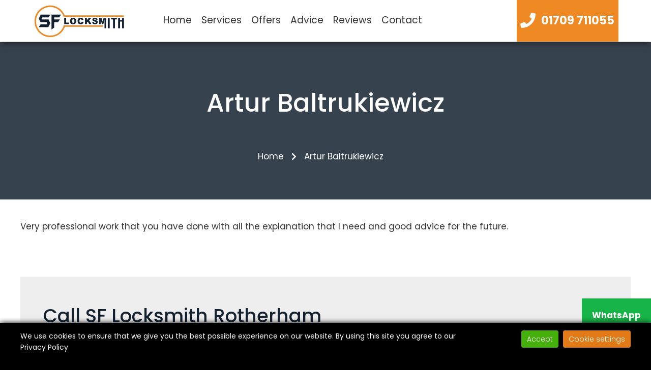

--- FILE ---
content_type: text/html; charset=UTF-8
request_url: https://www.sf-locksmiths-rotherham.com/review/artur-baltrukiewicz/
body_size: 10062
content:
<!doctype html>
<html lang="en-GB" class="no-js">
	<head>
		<meta charset="UTF-8">
		<link href="//www.google-analytics.com" rel="dns-prefetch">
		<meta name="viewport" content="width=device-width, initial-scale=1">
		<title>Artur Baltrukiewicz - SF Locksmiths</title>
		<meta name='robots' content='index, follow, max-image-preview:large, max-snippet:-1, max-video-preview:-1' />
	<style>img:is([sizes="auto" i], [sizes^="auto," i]) { contain-intrinsic-size: 3000px 1500px }</style>
	
	<!-- This site is optimized with the Yoast SEO plugin v26.4 - https://yoast.com/wordpress/plugins/seo/ -->
	<link rel="canonical" href="https://www.sf-locksmiths-rotherham.com/review/artur-baltrukiewicz/" />
	<meta property="og:locale" content="en_GB" />
	<meta property="og:type" content="article" />
	<meta property="og:title" content="Artur Baltrukiewicz - SF Locksmiths" />
	<meta property="og:description" content="Very professional work that you have done with all the explanation that I need and good advice for the future" />
	<meta property="og:url" content="https://www.sf-locksmiths-rotherham.com/review/artur-baltrukiewicz/" />
	<meta property="og:site_name" content="SF Locksmiths" />
	<meta name="twitter:card" content="summary_large_image" />
	<meta name="twitter:label1" content="Estimated reading time" />
	<meta name="twitter:data1" content="1 minute" />
	<script type="application/ld+json" class="yoast-schema-graph">{"@context":"https://schema.org","@graph":[{"@type":"WebPage","@id":"https://www.sf-locksmiths-rotherham.com/review/artur-baltrukiewicz/","url":"https://www.sf-locksmiths-rotherham.com/review/artur-baltrukiewicz/","name":"Artur Baltrukiewicz - SF Locksmiths","isPartOf":{"@id":"https://www.sf-locksmiths-rotherham.com/#website"},"datePublished":"2023-04-25T14:16:13+00:00","breadcrumb":{"@id":"https://www.sf-locksmiths-rotherham.com/review/artur-baltrukiewicz/#breadcrumb"},"inLanguage":"en-GB","potentialAction":[{"@type":"ReadAction","target":["https://www.sf-locksmiths-rotherham.com/review/artur-baltrukiewicz/"]}]},{"@type":"BreadcrumbList","@id":"https://www.sf-locksmiths-rotherham.com/review/artur-baltrukiewicz/#breadcrumb","itemListElement":[{"@type":"ListItem","position":1,"name":"Home","item":"https://www.sf-locksmiths-rotherham.com/"},{"@type":"ListItem","position":2,"name":"WW Reviews","item":"https://www.sf-locksmiths-rotherham.com/review/"},{"@type":"ListItem","position":3,"name":"Artur Baltrukiewicz"}]},{"@type":"WebSite","@id":"https://www.sf-locksmiths-rotherham.com/#website","url":"https://www.sf-locksmiths-rotherham.com/","name":"SF Locksmiths","description":"Reliable Doncaster Locksmith • Police Approved","potentialAction":[{"@type":"SearchAction","target":{"@type":"EntryPoint","urlTemplate":"https://www.sf-locksmiths-rotherham.com/?s={search_term_string}"},"query-input":{"@type":"PropertyValueSpecification","valueRequired":true,"valueName":"search_term_string"}}],"inLanguage":"en-GB"}]}</script>
	<!-- / Yoast SEO plugin. -->


<script type="text/javascript">
/* <![CDATA[ */
window._wpemojiSettings = {"baseUrl":"https:\/\/s.w.org\/images\/core\/emoji\/16.0.1\/72x72\/","ext":".png","svgUrl":"https:\/\/s.w.org\/images\/core\/emoji\/16.0.1\/svg\/","svgExt":".svg","source":{"concatemoji":"https:\/\/www.sf-locksmiths-rotherham.com\/wp-includes\/js\/wp-emoji-release.min.js?ver=6.8.3"}};
/*! This file is auto-generated */
!function(s,n){var o,i,e;function c(e){try{var t={supportTests:e,timestamp:(new Date).valueOf()};sessionStorage.setItem(o,JSON.stringify(t))}catch(e){}}function p(e,t,n){e.clearRect(0,0,e.canvas.width,e.canvas.height),e.fillText(t,0,0);var t=new Uint32Array(e.getImageData(0,0,e.canvas.width,e.canvas.height).data),a=(e.clearRect(0,0,e.canvas.width,e.canvas.height),e.fillText(n,0,0),new Uint32Array(e.getImageData(0,0,e.canvas.width,e.canvas.height).data));return t.every(function(e,t){return e===a[t]})}function u(e,t){e.clearRect(0,0,e.canvas.width,e.canvas.height),e.fillText(t,0,0);for(var n=e.getImageData(16,16,1,1),a=0;a<n.data.length;a++)if(0!==n.data[a])return!1;return!0}function f(e,t,n,a){switch(t){case"flag":return n(e,"\ud83c\udff3\ufe0f\u200d\u26a7\ufe0f","\ud83c\udff3\ufe0f\u200b\u26a7\ufe0f")?!1:!n(e,"\ud83c\udde8\ud83c\uddf6","\ud83c\udde8\u200b\ud83c\uddf6")&&!n(e,"\ud83c\udff4\udb40\udc67\udb40\udc62\udb40\udc65\udb40\udc6e\udb40\udc67\udb40\udc7f","\ud83c\udff4\u200b\udb40\udc67\u200b\udb40\udc62\u200b\udb40\udc65\u200b\udb40\udc6e\u200b\udb40\udc67\u200b\udb40\udc7f");case"emoji":return!a(e,"\ud83e\udedf")}return!1}function g(e,t,n,a){var r="undefined"!=typeof WorkerGlobalScope&&self instanceof WorkerGlobalScope?new OffscreenCanvas(300,150):s.createElement("canvas"),o=r.getContext("2d",{willReadFrequently:!0}),i=(o.textBaseline="top",o.font="600 32px Arial",{});return e.forEach(function(e){i[e]=t(o,e,n,a)}),i}function t(e){var t=s.createElement("script");t.src=e,t.defer=!0,s.head.appendChild(t)}"undefined"!=typeof Promise&&(o="wpEmojiSettingsSupports",i=["flag","emoji"],n.supports={everything:!0,everythingExceptFlag:!0},e=new Promise(function(e){s.addEventListener("DOMContentLoaded",e,{once:!0})}),new Promise(function(t){var n=function(){try{var e=JSON.parse(sessionStorage.getItem(o));if("object"==typeof e&&"number"==typeof e.timestamp&&(new Date).valueOf()<e.timestamp+604800&&"object"==typeof e.supportTests)return e.supportTests}catch(e){}return null}();if(!n){if("undefined"!=typeof Worker&&"undefined"!=typeof OffscreenCanvas&&"undefined"!=typeof URL&&URL.createObjectURL&&"undefined"!=typeof Blob)try{var e="postMessage("+g.toString()+"("+[JSON.stringify(i),f.toString(),p.toString(),u.toString()].join(",")+"));",a=new Blob([e],{type:"text/javascript"}),r=new Worker(URL.createObjectURL(a),{name:"wpTestEmojiSupports"});return void(r.onmessage=function(e){c(n=e.data),r.terminate(),t(n)})}catch(e){}c(n=g(i,f,p,u))}t(n)}).then(function(e){for(var t in e)n.supports[t]=e[t],n.supports.everything=n.supports.everything&&n.supports[t],"flag"!==t&&(n.supports.everythingExceptFlag=n.supports.everythingExceptFlag&&n.supports[t]);n.supports.everythingExceptFlag=n.supports.everythingExceptFlag&&!n.supports.flag,n.DOMReady=!1,n.readyCallback=function(){n.DOMReady=!0}}).then(function(){return e}).then(function(){var e;n.supports.everything||(n.readyCallback(),(e=n.source||{}).concatemoji?t(e.concatemoji):e.wpemoji&&e.twemoji&&(t(e.twemoji),t(e.wpemoji)))}))}((window,document),window._wpemojiSettings);
/* ]]> */
</script>
<style id='wp-emoji-styles-inline-css' type='text/css'>

	img.wp-smiley, img.emoji {
		display: inline !important;
		border: none !important;
		box-shadow: none !important;
		height: 1em !important;
		width: 1em !important;
		margin: 0 0.07em !important;
		vertical-align: -0.1em !important;
		background: none !important;
		padding: 0 !important;
	}
</style>
<link rel='stylesheet' id='wp-block-library-css' href='https://www.sf-locksmiths-rotherham.com/wp-includes/css/dist/block-library/style.min.css?ver=6.8.3' media='all' />
<style id='classic-theme-styles-inline-css' type='text/css'>
/*! This file is auto-generated */
.wp-block-button__link{color:#fff;background-color:#32373c;border-radius:9999px;box-shadow:none;text-decoration:none;padding:calc(.667em + 2px) calc(1.333em + 2px);font-size:1.125em}.wp-block-file__button{background:#32373c;color:#fff;text-decoration:none}
</style>
<style id='global-styles-inline-css' type='text/css'>
:root{--wp--preset--aspect-ratio--square: 1;--wp--preset--aspect-ratio--4-3: 4/3;--wp--preset--aspect-ratio--3-4: 3/4;--wp--preset--aspect-ratio--3-2: 3/2;--wp--preset--aspect-ratio--2-3: 2/3;--wp--preset--aspect-ratio--16-9: 16/9;--wp--preset--aspect-ratio--9-16: 9/16;--wp--preset--color--black: #000000;--wp--preset--color--cyan-bluish-gray: #abb8c3;--wp--preset--color--white: #ffffff;--wp--preset--color--pale-pink: #f78da7;--wp--preset--color--vivid-red: #cf2e2e;--wp--preset--color--luminous-vivid-orange: #ff6900;--wp--preset--color--luminous-vivid-amber: #fcb900;--wp--preset--color--light-green-cyan: #7bdcb5;--wp--preset--color--vivid-green-cyan: #00d084;--wp--preset--color--pale-cyan-blue: #8ed1fc;--wp--preset--color--vivid-cyan-blue: #0693e3;--wp--preset--color--vivid-purple: #9b51e0;--wp--preset--gradient--vivid-cyan-blue-to-vivid-purple: linear-gradient(135deg,rgba(6,147,227,1) 0%,rgb(155,81,224) 100%);--wp--preset--gradient--light-green-cyan-to-vivid-green-cyan: linear-gradient(135deg,rgb(122,220,180) 0%,rgb(0,208,130) 100%);--wp--preset--gradient--luminous-vivid-amber-to-luminous-vivid-orange: linear-gradient(135deg,rgba(252,185,0,1) 0%,rgba(255,105,0,1) 100%);--wp--preset--gradient--luminous-vivid-orange-to-vivid-red: linear-gradient(135deg,rgba(255,105,0,1) 0%,rgb(207,46,46) 100%);--wp--preset--gradient--very-light-gray-to-cyan-bluish-gray: linear-gradient(135deg,rgb(238,238,238) 0%,rgb(169,184,195) 100%);--wp--preset--gradient--cool-to-warm-spectrum: linear-gradient(135deg,rgb(74,234,220) 0%,rgb(151,120,209) 20%,rgb(207,42,186) 40%,rgb(238,44,130) 60%,rgb(251,105,98) 80%,rgb(254,248,76) 100%);--wp--preset--gradient--blush-light-purple: linear-gradient(135deg,rgb(255,206,236) 0%,rgb(152,150,240) 100%);--wp--preset--gradient--blush-bordeaux: linear-gradient(135deg,rgb(254,205,165) 0%,rgb(254,45,45) 50%,rgb(107,0,62) 100%);--wp--preset--gradient--luminous-dusk: linear-gradient(135deg,rgb(255,203,112) 0%,rgb(199,81,192) 50%,rgb(65,88,208) 100%);--wp--preset--gradient--pale-ocean: linear-gradient(135deg,rgb(255,245,203) 0%,rgb(182,227,212) 50%,rgb(51,167,181) 100%);--wp--preset--gradient--electric-grass: linear-gradient(135deg,rgb(202,248,128) 0%,rgb(113,206,126) 100%);--wp--preset--gradient--midnight: linear-gradient(135deg,rgb(2,3,129) 0%,rgb(40,116,252) 100%);--wp--preset--font-size--small: 13px;--wp--preset--font-size--medium: 20px;--wp--preset--font-size--large: 36px;--wp--preset--font-size--x-large: 42px;--wp--preset--spacing--20: 0.44rem;--wp--preset--spacing--30: 0.67rem;--wp--preset--spacing--40: 1rem;--wp--preset--spacing--50: 1.5rem;--wp--preset--spacing--60: 2.25rem;--wp--preset--spacing--70: 3.38rem;--wp--preset--spacing--80: 5.06rem;--wp--preset--shadow--natural: 6px 6px 9px rgba(0, 0, 0, 0.2);--wp--preset--shadow--deep: 12px 12px 50px rgba(0, 0, 0, 0.4);--wp--preset--shadow--sharp: 6px 6px 0px rgba(0, 0, 0, 0.2);--wp--preset--shadow--outlined: 6px 6px 0px -3px rgba(255, 255, 255, 1), 6px 6px rgba(0, 0, 0, 1);--wp--preset--shadow--crisp: 6px 6px 0px rgba(0, 0, 0, 1);}:where(.is-layout-flex){gap: 0.5em;}:where(.is-layout-grid){gap: 0.5em;}body .is-layout-flex{display: flex;}.is-layout-flex{flex-wrap: wrap;align-items: center;}.is-layout-flex > :is(*, div){margin: 0;}body .is-layout-grid{display: grid;}.is-layout-grid > :is(*, div){margin: 0;}:where(.wp-block-columns.is-layout-flex){gap: 2em;}:where(.wp-block-columns.is-layout-grid){gap: 2em;}:where(.wp-block-post-template.is-layout-flex){gap: 1.25em;}:where(.wp-block-post-template.is-layout-grid){gap: 1.25em;}.has-black-color{color: var(--wp--preset--color--black) !important;}.has-cyan-bluish-gray-color{color: var(--wp--preset--color--cyan-bluish-gray) !important;}.has-white-color{color: var(--wp--preset--color--white) !important;}.has-pale-pink-color{color: var(--wp--preset--color--pale-pink) !important;}.has-vivid-red-color{color: var(--wp--preset--color--vivid-red) !important;}.has-luminous-vivid-orange-color{color: var(--wp--preset--color--luminous-vivid-orange) !important;}.has-luminous-vivid-amber-color{color: var(--wp--preset--color--luminous-vivid-amber) !important;}.has-light-green-cyan-color{color: var(--wp--preset--color--light-green-cyan) !important;}.has-vivid-green-cyan-color{color: var(--wp--preset--color--vivid-green-cyan) !important;}.has-pale-cyan-blue-color{color: var(--wp--preset--color--pale-cyan-blue) !important;}.has-vivid-cyan-blue-color{color: var(--wp--preset--color--vivid-cyan-blue) !important;}.has-vivid-purple-color{color: var(--wp--preset--color--vivid-purple) !important;}.has-black-background-color{background-color: var(--wp--preset--color--black) !important;}.has-cyan-bluish-gray-background-color{background-color: var(--wp--preset--color--cyan-bluish-gray) !important;}.has-white-background-color{background-color: var(--wp--preset--color--white) !important;}.has-pale-pink-background-color{background-color: var(--wp--preset--color--pale-pink) !important;}.has-vivid-red-background-color{background-color: var(--wp--preset--color--vivid-red) !important;}.has-luminous-vivid-orange-background-color{background-color: var(--wp--preset--color--luminous-vivid-orange) !important;}.has-luminous-vivid-amber-background-color{background-color: var(--wp--preset--color--luminous-vivid-amber) !important;}.has-light-green-cyan-background-color{background-color: var(--wp--preset--color--light-green-cyan) !important;}.has-vivid-green-cyan-background-color{background-color: var(--wp--preset--color--vivid-green-cyan) !important;}.has-pale-cyan-blue-background-color{background-color: var(--wp--preset--color--pale-cyan-blue) !important;}.has-vivid-cyan-blue-background-color{background-color: var(--wp--preset--color--vivid-cyan-blue) !important;}.has-vivid-purple-background-color{background-color: var(--wp--preset--color--vivid-purple) !important;}.has-black-border-color{border-color: var(--wp--preset--color--black) !important;}.has-cyan-bluish-gray-border-color{border-color: var(--wp--preset--color--cyan-bluish-gray) !important;}.has-white-border-color{border-color: var(--wp--preset--color--white) !important;}.has-pale-pink-border-color{border-color: var(--wp--preset--color--pale-pink) !important;}.has-vivid-red-border-color{border-color: var(--wp--preset--color--vivid-red) !important;}.has-luminous-vivid-orange-border-color{border-color: var(--wp--preset--color--luminous-vivid-orange) !important;}.has-luminous-vivid-amber-border-color{border-color: var(--wp--preset--color--luminous-vivid-amber) !important;}.has-light-green-cyan-border-color{border-color: var(--wp--preset--color--light-green-cyan) !important;}.has-vivid-green-cyan-border-color{border-color: var(--wp--preset--color--vivid-green-cyan) !important;}.has-pale-cyan-blue-border-color{border-color: var(--wp--preset--color--pale-cyan-blue) !important;}.has-vivid-cyan-blue-border-color{border-color: var(--wp--preset--color--vivid-cyan-blue) !important;}.has-vivid-purple-border-color{border-color: var(--wp--preset--color--vivid-purple) !important;}.has-vivid-cyan-blue-to-vivid-purple-gradient-background{background: var(--wp--preset--gradient--vivid-cyan-blue-to-vivid-purple) !important;}.has-light-green-cyan-to-vivid-green-cyan-gradient-background{background: var(--wp--preset--gradient--light-green-cyan-to-vivid-green-cyan) !important;}.has-luminous-vivid-amber-to-luminous-vivid-orange-gradient-background{background: var(--wp--preset--gradient--luminous-vivid-amber-to-luminous-vivid-orange) !important;}.has-luminous-vivid-orange-to-vivid-red-gradient-background{background: var(--wp--preset--gradient--luminous-vivid-orange-to-vivid-red) !important;}.has-very-light-gray-to-cyan-bluish-gray-gradient-background{background: var(--wp--preset--gradient--very-light-gray-to-cyan-bluish-gray) !important;}.has-cool-to-warm-spectrum-gradient-background{background: var(--wp--preset--gradient--cool-to-warm-spectrum) !important;}.has-blush-light-purple-gradient-background{background: var(--wp--preset--gradient--blush-light-purple) !important;}.has-blush-bordeaux-gradient-background{background: var(--wp--preset--gradient--blush-bordeaux) !important;}.has-luminous-dusk-gradient-background{background: var(--wp--preset--gradient--luminous-dusk) !important;}.has-pale-ocean-gradient-background{background: var(--wp--preset--gradient--pale-ocean) !important;}.has-electric-grass-gradient-background{background: var(--wp--preset--gradient--electric-grass) !important;}.has-midnight-gradient-background{background: var(--wp--preset--gradient--midnight) !important;}.has-small-font-size{font-size: var(--wp--preset--font-size--small) !important;}.has-medium-font-size{font-size: var(--wp--preset--font-size--medium) !important;}.has-large-font-size{font-size: var(--wp--preset--font-size--large) !important;}.has-x-large-font-size{font-size: var(--wp--preset--font-size--x-large) !important;}
:where(.wp-block-post-template.is-layout-flex){gap: 1.25em;}:where(.wp-block-post-template.is-layout-grid){gap: 1.25em;}
:where(.wp-block-columns.is-layout-flex){gap: 2em;}:where(.wp-block-columns.is-layout-grid){gap: 2em;}
:root :where(.wp-block-pullquote){font-size: 1.5em;line-height: 1.6;}
</style>
<link rel='stylesheet' id='contact-form-7-css' href='https://www.sf-locksmiths-rotherham.com/wp-content/plugins/contact-form-7/includes/css/styles.css?ver=6.1.3' media='all' />
<link rel='stylesheet' id='wwgcbar_main_style-css' href='https://www.sf-locksmiths-rotherham.com/wp-content/plugins/ww_gdpr_plugin/includes/stylesheets/ww-gdpr-screen.css?ver=6.8.3' media='all' />
<link rel='stylesheet' id='ww-styles-css' href='https://www.sf-locksmiths-rotherham.com/wp-content/plugins/ww_reviews_plugin/assets/styles.css?ver=6.8.3' media='all' />
<link rel='stylesheet' id='slick-css' href='https://www.sf-locksmiths-rotherham.com/wp-content/themes/theme/assets/slick/slick.css?ver=1.0' media='all' />
<link rel='stylesheet' id='slicktheme-css' href='https://www.sf-locksmiths-rotherham.com/wp-content/themes/theme/assets/slick/slick-theme.css?ver=1.0' media='all' />
<link rel='stylesheet' id='normalize-css' href='https://www.sf-locksmiths-rotherham.com/wp-content/themes/theme/normalize.css?ver=1.0' media='all' />
<link rel='stylesheet' id='html5blank-css' href='https://www.sf-locksmiths-rotherham.com/wp-content/themes/theme/style.css?ver=1.0' media='all' />
<script type="text/javascript" src="https://www.sf-locksmiths-rotherham.com/wp-includes/js/jquery/jquery.min.js?ver=3.7.1" id="jquery-core-js"></script>
<script type="text/javascript" src="https://www.sf-locksmiths-rotherham.com/wp-includes/js/jquery/jquery-migrate.min.js?ver=3.4.1" id="jquery-migrate-js"></script>
<script type="text/javascript" src="https://www.sf-locksmiths-rotherham.com/wp-content/themes/theme/assets/slick/slick.min.js?ver=1.8.1" id="slick-js"></script>
<script type="text/javascript" src="https://www.sf-locksmiths-rotherham.com/wp-content/themes/theme/js/lib/conditionizr-4.3.0.min.js?ver=4.3.0" id="conditionizr-js"></script>
<script type="text/javascript" src="https://www.sf-locksmiths-rotherham.com/wp-content/themes/theme/js/lib/modernizr-2.7.1.min.js?ver=2.7.1" id="modernizr-js"></script>
<script type="text/javascript" src="https://www.sf-locksmiths-rotherham.com/wp-content/themes/theme/js/scripts.js?ver=1.0.0" id="html5blankscripts-js"></script>
<script type="text/javascript" src="https://www.sf-locksmiths-rotherham.com/wp-content/plugins/ww_reviews_plugin/assets/main.js?ver=6.8.3" id="ww-scripts-js"></script>
<link rel="https://api.w.org/" href="https://www.sf-locksmiths-rotherham.com/wp-json/" /><link rel="alternate" title="oEmbed (JSON)" type="application/json+oembed" href="https://www.sf-locksmiths-rotherham.com/wp-json/oembed/1.0/embed?url=https%3A%2F%2Fwww.sf-locksmiths-rotherham.com%2Freview%2Fartur-baltrukiewicz%2F" />
<link rel="alternate" title="oEmbed (XML)" type="text/xml+oembed" href="https://www.sf-locksmiths-rotherham.com/wp-json/oembed/1.0/embed?url=https%3A%2F%2Fwww.sf-locksmiths-rotherham.com%2Freview%2Fartur-baltrukiewicz%2F&#038;format=xml" />
<link rel="icon" href="https://www.sf-locksmiths-rotherham.com/wp-content/uploads/2023/03/cropped-favicon-32x32.png" sizes="32x32" />
<link rel="icon" href="https://www.sf-locksmiths-rotherham.com/wp-content/uploads/2023/03/cropped-favicon-192x192.png" sizes="192x192" />
<link rel="apple-touch-icon" href="https://www.sf-locksmiths-rotherham.com/wp-content/uploads/2023/03/cropped-favicon-180x180.png" />
<meta name="msapplication-TileImage" content="https://www.sf-locksmiths-rotherham.com/wp-content/uploads/2023/03/cropped-favicon-270x270.png" />
		<link rel="preload" href="https://www.sf-locksmiths-rotherham.com/wp-content/themes/theme/assets/stylesheets/layout.css" as="style" onload="this.onload=null;this.rel='stylesheet'">
		<noscript><link rel="stylesheet" href="https://www.sf-locksmiths-rotherham.com/wp-content/themes/theme/assets/stylesheets/layout.css"></noscript>

		<link rel="preload" href="https://www.sf-locksmiths-rotherham.com/wp-content/themes/theme/assets/stylesheets/screen.css?ver=1769246836" as="style" onload="this.onload=null;this.rel='stylesheet'">
		<noscript><link rel="stylesheet" href="https://www.sf-locksmiths-rotherham.com/wp-content/themes/theme/assets/stylesheets/screen.css"></noscript>
	</head>
	<body class="wp-singular ww_reviews_cp-template-default single single-ww_reviews_cp postid-2110 wp-theme-theme artur-baltrukiewicz">
		<div class="loader">
			<p>Loading...</p>
			<div class="spinner"></div>
		</div>
		<div class="wrap" style="display:none;">
		<header>
			<div class="header-container">
				<div class="desktop md">
					<div class="row top-nav">
						<div class="col">
							<div class="logo">
								<a class="content" href="https://www.sf-locksmiths-rotherham.com">
									<img src="https://www.sf-locksmiths-rotherham.com/wp-content/uploads/2023/04/sf-locksmith-rotherham.svg" alt="Logo" class="logo-img" width="230">
								</a>
							</div>
						</div>
						<div class="col col-4">
							<nav>
								<ul><li id="menu-item-12" class="menu-item menu-item-type-post_type menu-item-object-page menu-item-home menu-item-12"><a href="https://www.sf-locksmiths-rotherham.com/">Home</a></li>
<li id="menu-item-159" class="menu-item menu-item-type-post_type menu-item-object-page menu-item-has-children menu-item-159"><a href="https://www.sf-locksmiths-rotherham.com/services/">Services</a>
<ul class="sub-menu">
	<li id="menu-item-694" class="menu-item menu-item-type-post_type menu-item-object-page menu-item-694"><a href="https://www.sf-locksmiths-rotherham.com/services/anti-snap-locks-rotherham/">Anti-snap locks</a></li>
	<li id="menu-item-722" class="menu-item menu-item-type-post_type menu-item-object-page menu-item-722"><a href="https://www.sf-locksmiths-rotherham.com/services/upvc-door-repairs-rotherham/">uPVC door repairs</a></li>
	<li id="menu-item-2959" class="menu-item menu-item-type-post_type menu-item-object-page menu-item-2959"><a href="https://www.sf-locksmiths-rotherham.com/services/patio-door-repairs-rotherham/">Patio door repairs</a></li>
	<li id="menu-item-2960" class="menu-item menu-item-type-post_type menu-item-object-page menu-item-2960"><a href="https://www.sf-locksmiths-rotherham.com/services/composite-door-repairs-rotherham/">Composite door repairs</a></li>
	<li id="menu-item-3499" class="menu-item menu-item-type-post_type menu-item-object-page menu-item-3499"><a href="https://www.sf-locksmiths-rotherham.com/services/landlord-services-rotherham/">Landlord services</a></li>
	<li id="menu-item-724" class="menu-item menu-item-type-post_type menu-item-object-page menu-item-724"><a href="https://www.sf-locksmiths-rotherham.com/services/lock-replacement-rotherham/">Lock replacement</a></li>
	<li id="menu-item-723" class="menu-item menu-item-type-post_type menu-item-object-page menu-item-723"><a href="https://www.sf-locksmiths-rotherham.com/services/lock-fitting-rotherham/">Lock fitting</a></li>
	<li id="menu-item-707" class="menu-item menu-item-type-post_type menu-item-object-page menu-item-707"><a href="https://www.sf-locksmiths-rotherham.com/services/lock-repairs-rotherham/">Lock repairs</a></li>
</ul>
</li>
<li id="menu-item-1147" class="menu-item menu-item-type-post_type menu-item-object-page menu-item-has-children menu-item-1147"><a href="https://www.sf-locksmiths-rotherham.com/offers/">Offers</a>
<ul class="sub-menu">
	<li id="menu-item-1149" class="menu-item menu-item-type-post_type menu-item-object-page menu-item-1149"><a href="https://www.sf-locksmiths-rotherham.com/offers/anti-snap-lock-package/">Anti-snap lock package</a></li>
	<li id="menu-item-1148" class="menu-item menu-item-type-post_type menu-item-object-page menu-item-1148"><a href="https://www.sf-locksmiths-rotherham.com/offers/home-mover-lock-package/">Home mover lock package</a></li>
</ul>
</li>
<li id="menu-item-22" class="menu-item menu-item-type-post_type menu-item-object-page current_page_parent menu-item-22"><a href="https://www.sf-locksmiths-rotherham.com/advice/">Advice</a></li>
<li id="menu-item-23" class="menu-item menu-item-type-post_type menu-item-object-page menu-item-23"><a href="https://www.sf-locksmiths-rotherham.com/reviews/">Reviews</a></li>
<li id="menu-item-24" class="menu-item menu-item-type-post_type menu-item-object-page menu-item-has-children menu-item-24"><a href="https://www.sf-locksmiths-rotherham.com/contact/">Contact</a>
<ul class="sub-menu">
	<li id="menu-item-2682" class="menu-item menu-item-type-post_type menu-item-object-page menu-item-2682"><a href="https://www.sf-locksmiths-rotherham.com/about-stephen-fretwell/">About Stephen Fretwell</a></li>
</ul>
</li>
</ul>							</nav>
						</div>
						<div class="col">
							<p>
																	<span>
										<a href="tel:01709 711055" onclick="gtag('event', 'Stationary Number Clicked / 01709 711055', { 'event_category' : 'Header Stationary Number Clicked', 'event_label' : '01709 711055' });">
											<img class="" src="/wp-content/uploads/2022/09/phone-solid-light.svg" width="30" height="30" alt="phone_icon" />
											<strong>01709 711055</strong>
										</a>
									</span>
								</span>
															</p>
						</div>
					</div>
				</div>
				<div class="mobile md">
					<div class="row no-wrap py-5px">
						<div class="col">
							<div class="logo">
								<a href="https://www.sf-locksmiths-rotherham.com">
									<img src="https://www.sf-locksmiths-rotherham.com/wp-content/uploads/2022/09/sf-locksmith.svg" alt="Logo" class="logo-img" width="170" height="90">
								</a>
							</div>
						</div>
						<div class="col text-right pt-21px">
							<span class="d-inline-block header-phone">
								<span class="desktop xxs">
								<a href="tel:01709 711055" onclick="gtag('event', 'Stationary Number Clicked / 01709 711055', { 'event_category' : 'Header Stationary Number Clicked', 'event_label' : '01709 711055' });">
									<strong>01709 711055</strong>
								</a>
								</span>
								<span class="mobile xxs">
								<a href="tel:07990 573857" onclick="gtag('event', 'Mobile Number Clicked / 07990 573857', { 'event_category' : 'Header Mobile Number Clicked', 'event_label' : '07990 573857' });">
									<img class="mobile xxs" src="/wp-content/uploads/2022/09/phone-solid.svg" width="30" height="30" alt="phone_icon" />
								</a>
								</span>
							</span>
							<span class="hamburger d-inline-block">
								<span class="bar"></span>
								<span class="bar"></span>
								<span class="bar"></span>
							</span>
						</div>
					</div>
					<div class="navbar">
						<div class="row no-wrap py-5px">
							<div class="col">
								<nav>
									<ul><li class="menu-item menu-item-type-post_type menu-item-object-page menu-item-home menu-item-12"><a href="https://www.sf-locksmiths-rotherham.com/">Home</a></li>
<li class="menu-item menu-item-type-post_type menu-item-object-page menu-item-has-children menu-item-159"><a href="https://www.sf-locksmiths-rotherham.com/services/">Services</a>
<ul class="sub-menu">
	<li class="menu-item menu-item-type-post_type menu-item-object-page menu-item-694"><a href="https://www.sf-locksmiths-rotherham.com/services/anti-snap-locks-rotherham/">Anti-snap locks</a></li>
	<li class="menu-item menu-item-type-post_type menu-item-object-page menu-item-722"><a href="https://www.sf-locksmiths-rotherham.com/services/upvc-door-repairs-rotherham/">uPVC door repairs</a></li>
	<li class="menu-item menu-item-type-post_type menu-item-object-page menu-item-2959"><a href="https://www.sf-locksmiths-rotherham.com/services/patio-door-repairs-rotherham/">Patio door repairs</a></li>
	<li class="menu-item menu-item-type-post_type menu-item-object-page menu-item-2960"><a href="https://www.sf-locksmiths-rotherham.com/services/composite-door-repairs-rotherham/">Composite door repairs</a></li>
	<li class="menu-item menu-item-type-post_type menu-item-object-page menu-item-3499"><a href="https://www.sf-locksmiths-rotherham.com/services/landlord-services-rotherham/">Landlord services</a></li>
	<li class="menu-item menu-item-type-post_type menu-item-object-page menu-item-724"><a href="https://www.sf-locksmiths-rotherham.com/services/lock-replacement-rotherham/">Lock replacement</a></li>
	<li class="menu-item menu-item-type-post_type menu-item-object-page menu-item-723"><a href="https://www.sf-locksmiths-rotherham.com/services/lock-fitting-rotherham/">Lock fitting</a></li>
	<li class="menu-item menu-item-type-post_type menu-item-object-page menu-item-707"><a href="https://www.sf-locksmiths-rotherham.com/services/lock-repairs-rotherham/">Lock repairs</a></li>
</ul>
</li>
<li class="menu-item menu-item-type-post_type menu-item-object-page menu-item-has-children menu-item-1147"><a href="https://www.sf-locksmiths-rotherham.com/offers/">Offers</a>
<ul class="sub-menu">
	<li class="menu-item menu-item-type-post_type menu-item-object-page menu-item-1149"><a href="https://www.sf-locksmiths-rotherham.com/offers/anti-snap-lock-package/">Anti-snap lock package</a></li>
	<li class="menu-item menu-item-type-post_type menu-item-object-page menu-item-1148"><a href="https://www.sf-locksmiths-rotherham.com/offers/home-mover-lock-package/">Home mover lock package</a></li>
</ul>
</li>
<li class="menu-item menu-item-type-post_type menu-item-object-page current_page_parent menu-item-22"><a href="https://www.sf-locksmiths-rotherham.com/advice/">Advice</a></li>
<li class="menu-item menu-item-type-post_type menu-item-object-page menu-item-23"><a href="https://www.sf-locksmiths-rotherham.com/reviews/">Reviews</a></li>
<li class="menu-item menu-item-type-post_type menu-item-object-page menu-item-has-children menu-item-24"><a href="https://www.sf-locksmiths-rotherham.com/contact/">Contact</a>
<ul class="sub-menu">
	<li class="menu-item menu-item-type-post_type menu-item-object-page menu-item-2682"><a href="https://www.sf-locksmiths-rotherham.com/about-stephen-fretwell/">About Stephen Fretwell</a></li>
</ul>
</li>
</ul>								</nav>
							</div>
							<div class="col text-right">

							</div>
						</div>
					</div>
				</div>
			</div>
		</header>
		<div class="modal phone-modal">
			<div class="content">
				<div class="close-modal">&times;</div>
								<span>
					<a href="tel:01709 711055">
						<strong>01709 711055</strong>
					</a>
				</span>
												<span>
					<a href="tel:07990 573857">
						<strong>07990 573857</strong>
					</a>
				</span>
							</div>
		</div>
<div class="page-header">
					<div class="single-header">
		<div class="image" style="background-image:url('')">
			<div class="container">
				<h1>Artur Baltrukiewicz</h1>
				<div class="text-center">
					<div class="breadcrumbs">
	<ul>
		<li>
			<a href="/">Home</a>
		</li>
											<li>Artur Baltrukiewicz</li>
		</ul>
</div>				</div>
			</div>
		</div>
	</div>
			</div>
	<main class="single">
		<section class="wp-content">
			<div class="container">
			
				<div id="description">
<p>Very professional work that you have done with all the explanation that I need and good advice for the future.</p>
</div>

				
						</div>
		</section>

		<section class="call-to-action">
			<div class="container">
	<div class="text-content">
		<h2>Call SF Locksmith Rotherham</h2>
<p><strong>Need help from a local, trusted and qualified mobile locksmith?</strong> Call Stephen today on <a href="tel:01709 711055"><strong>01709 711055</strong></a> or direct on mobile number <a href="tel:07990 573857"><strong>07990 573857</strong></a>. We will offer advice, a free no obligation quote and confirm when we can carry out the locksmithing work.</p>
	</div>
</div>
		</section>

		<section class="two">
			<div class="full-width banner">
	<div class="content">
		<div class="container">
			<div class="row">
				<div class="col left color-light">
					<h2>Why choose SF Locksmith?</h2>
					<div class="row">
						<div class="col"><ul>
<li>2 year guarantee</li>
<li>Local &amp; reputable</li>
<li>Positive reviews</li>
<li>Established 1999</li>
</ul>
</div>
						<div class="col"><ul>
<li>Police approved</li>
<li>Insurance approved</li>
<li>DBS checked</li>
<li>No call-out fees</li>
</ul>
</div>
					</div>
					<div class="image" style="background-image:url('https://www.sf-locksmiths-rotherham.com/wp-content/uploads/2022/07/key-light-1.svg')"></div>
				</div>
				<div class="col right color-light">
					<h2>Our happy clients</h2>
	<div class="box">
		<p>First rate service. Professional, friendly &amp; quick service. Would not hesitate to use again.</p>
		<p class="color-primary mb-0">Steve Seyboth- uPVC window lock repair Rotherham - Rotherham<br>
		<strong>2025-11-27</strong></p>
	</div>
					<div class="image" style="background-image:url('https://www.sf-locksmiths-rotherham.com/wp-content/uploads/2022/07/comment-smile-light.svg')"></div>
				</div>
			</div>
		</div>
	</div>
	<div class="background-container">
		<div class="row">
			<div class="col background-primary"></div>
			<div class="col background-secondary"></div>
		</div>
	</div>
</div>		</section>

		<div class="background-lightgrey">
			<section class="three">
				
<div class="banner">
	<div class="container">
		<div class="row">
			<div class="col">
				<div class="text-right">
					<img src="https://www.sf-locksmiths-rotherham.com/wp-content/uploads/2022/09/stephen-fretwell-locksmith-rotherham.jpg" width="400" />
				</div>
			</div>
			<div class="col">
				<h2 class="with-dash">Professional & trusted locksmith</h2>
				<h3>Looking for a reputable Rotherham locksmith?</h3>
<p>SF Locksmith of Rotherham are qualified, professional locksmiths servicing domestic and commercial customers across South Yorkshire. With over 25 years experience repairing, replacing and fitting locks on all types of doors and windows, you can be assured that however small or complex the problem, we have the solution and will fix it.</p>
								<div class="button-container">
					<a class="btn btn-primary" href="/advice/">
						Expert security advice					</a>
				</div>
							</div>
		</div>
	</div>
</div>			</section>
		</div>

		<section class="four">
			
<div class="background-image banner">
	<div class="image fixed" style="background-image:url('https://www.sf-locksmiths-rotherham.com/wp-content/uploads/2022/09/doncaster-locksmith-reviews-scaled.jpg')">
		<div class="container">
			<div class="content text-center">
				<span class="stars">
					<ul>
						<li><img src="/wp-content/uploads/2022/07/star-sharp-light.svg" width="32" /></li>
						<li><img src="/wp-content/uploads/2022/07/star-sharp-light.svg" width="32" /></li>
						<li><img src="/wp-content/uploads/2022/07/star-sharp-light.svg" width="32" /></li>
						<li><img src="/wp-content/uploads/2022/07/star-sharp-light.svg" width="32" /></li>
						<li><img src="/wp-content/uploads/2022/07/star-sharp-light.svg" width="32" /></li>
					</ul>
				</span>
				<h3>Securing &amp; protecting your property</h3>
<p>SF Locksmith are an established family business. Good customer services is something that we strive for and the positive reviews from customers across Rotherham are important and key to the success of our business.</p>
								<div class="button-container">
					<a class="btn btn-primary" href="/reviews/">
						Read customer reviews					</a>
				</div>
							</div>
		</div>
	</div>
</div>		</section>

	</main>



	
<div class="popup-button">
		<strong>
		<a href="https://wa.me/+447990573857">
			WhatsApp		</a>
	</strong>
	</div>

		<footer>
			<div class="main">
				<div class="container">
					<h2 class="color-light">
						SF Locksmith of Rotherham					</h2>
					<div class="row">
						<div class="col">
							<div class="content">
								<h3 class="color-primary">Rotherham locksmith</h3>
								<div class="row no-wrap">
									<div class="col">
										<ul>
															<li class="location color-light">
												<a href="https://www.sf-locksmiths-rotherham.com/locations/locksmith-aston/">Aston</a>
											</li>
													<li class="location color-light">
												<a href="https://www.sf-locksmiths-rotherham.com/locations/locksmith-aughton/">Aughton</a>
											</li>
													<li class="location color-light">
												<a href="https://www.sf-locksmiths-rotherham.com/locations/locksmith-bramley/">Bramley</a>
											</li>
													<li class="location color-light">
												<a href="https://www.sf-locksmiths-rotherham.com/locations/locksmith-brampton/">Brampton</a>
											</li>
													<li class="location color-light">
												<a href="https://www.sf-locksmiths-rotherham.com/locations/locksmith-dinnington/">Dinnington</a>
											</li>
													<li class="location color-light">
												<a href="https://www.sf-locksmiths-rotherham.com/locations/locksmith-harthill/">Harthill</a>
											</li>
													<li class="location color-light">
												<a href="https://www.sf-locksmiths-rotherham.com/locations/locksmith-kimberworth/">Kimberworth</a>
											</li>
													<li class="location color-light">
												<a href="https://www.sf-locksmiths-rotherham.com/locations/locksmith-maltby/">Maltby</a>
											</li>
													<li class="location color-light">
												<a href="https://www.sf-locksmiths-rotherham.com/locations/locksmith-rawmarsh/">Rawmarsh</a>
											</li>
												</ul>
									</div>
									<div class="col">
								<ul>
									<li class="location color-light">
										<a href="https://www.sf-locksmiths-rotherham.com/locations/locksmith-scholes/">Scholes</a>
									</li>
									<li class="location color-light">
										<a href="https://www.sf-locksmiths-rotherham.com/locations/locksmith-thurcroft/">Thurcroft</a>
									</li>
									<li class="location color-light">
										<a href="https://www.sf-locksmiths-rotherham.com/locations/locksmith-todwick/">Todwick</a>
									</li>
									<li class="location color-light">
										<a href="https://www.sf-locksmiths-rotherham.com/locations/locksmith-treeton/">Treeton</a>
									</li>
									<li class="location color-light">
										<a href="https://www.sf-locksmiths-rotherham.com/locations/locksmith-wales/">Wales</a>
									</li>
									<li class="location color-light">
										<a href="https://www.sf-locksmiths-rotherham.com/locations/locksmith-wath/">Wath</a>
									</li>
									<li class="location color-light">
										<a href="https://www.sf-locksmiths-rotherham.com/locations/locksmith-wentworth/">Wentworth</a>
									</li>
									<li class="location color-light">
										<a href="https://www.sf-locksmiths-rotherham.com/locations/locksmith-whiston/">Whiston</a>
									</li>
									<li class="location color-light">
										<a href="https://www.sf-locksmiths-rotherham.com/locations/locksmith-woodsetts/">Woodsett</a>
									</li>
								</ul>
									</div>
								</div>
							</div>
						</div>

						<div class="col">
							<div class="content">
								<h3 class="color-primary">About us</h3>
								<p>Moorgate Crofts<br />
South Grove<br />
Moorgate<br />
Rotherham<br />
S60 2DH</p>
								<br>
								<ul class="extra-menu">
									<li class="extra-menu-item"><a href="/terms-conditions/">Terms &amp; Conditions</a></li>
									<li class="extra-menu-item"><a href="/privacy-policy/">Privacy policy</a></li>
									<li class="extra-menu-item"><a href="#" id="wwgcbar-collapsed">Cookies</a></li>
									<!-- <li class="extra-menu-item"><a href="/contact">Contact</a></li> -->
								</ul>
							</div>
						</div>
						<div class="col">
							<div class="content">
								<h3 class="color-primary">Hours of Business</h3>
								<div class="">
									<p>Monday &#8211; Friday      7am to 8pm</p>
<p>Saturday, Sunday    8am to 2pm</p>
									<h2>Phone</h2>
									<a
										href="tel:01709711055"
										onclick="gtag('event', 'Stationary Number Clicked / 01709 711055', { 'event_category' : 'Footer Stationary Number Clicked', 'event_label' : '01709 711055' });">
										<strong>
											01709 711055										</strong>
									</a>
									<h2>Mobile</h2>
									<a
										href="tel:07990573857"
										onclick="gtag('event', 'Mobile Number Clicked / 07990 573857', { 'event_category' : 'Footer Mobile Number Clicked', 'event_label' : '07990 573857' });">
										<strong>
											07990 573857										</strong>
									</a>
								</div>
							</div>
						</div>
					</div>

				</div>
			</div>
			<div class="copyright">
				<div class="container">
					<div class="row">
						<div class="col col-4">
							<p>&copy; Copyright <a href="/">SF Locksmith</a> - All Rights Reserved.</p>
						</div>
						<div class="col col-1 text-center">

								<img src="https://www.sf-locksmiths-rotherham.com/wp-content/uploads/2022/10/association-accredited-locksmiths.webp" alt="AAL Logo" width="90" />

						</div>
						<div class="col col-4 text-right">
							<p>Website made in Yorkshire by <a href="https://www.exactmarketing.co.uk/" target="_blank">Exact Marketing</a></p>
						</div>
					</div>
				</div>
			</div>
		</footer>
	</div>

		<script type="speculationrules">
{"prefetch":[{"source":"document","where":{"and":[{"href_matches":"\/*"},{"not":{"href_matches":["\/wp-*.php","\/wp-admin\/*","\/wp-content\/uploads\/*","\/wp-content\/*","\/wp-content\/plugins\/*","\/wp-content\/themes\/theme\/*","\/*\\?(.+)"]}},{"not":{"selector_matches":"a[rel~=\"nofollow\"]"}},{"not":{"selector_matches":".no-prefetch, .no-prefetch a"}}]},"eagerness":"conservative"}]}
</script>
    <style>
        .wwgcbar-content {
                        bottom: -150%;
                    }
        .wwgcbar-content.active {
                        bottom: 0;
                    }
        .wwgcbar-content p {
            color: #FFFFFF;
        }
        .wwgcbar-content a {
            color: #FFFFFF;
        }
        .wwgcbar-content .wwgcbar-btn1 {
            color: #FFFFFF;
            background-color: #45af0c;
        }
        .wwgcbar-content .wwgcbar-btn2 {
            color: #FFFFFF;
            background-color: #e27a18;
        }
    </style>
    <div id="wwgcbar" class="wwgcbar-content" style="background:#000000;">
        <div class="container">
            <div class="left">
                <p>
                                    We use cookies to ensure that we give you the best possible experience on our website. By using this site you agree to our <a href="/privacy-policy">Privacy Policy</a>                                </p>
            </div>
            <div class="right">
                                <span class="wwgcbar-btn wwgcbar-btn1" id="acceptBtn">
                                            Accept                                    </span>
                <span class="wwgcbar-btn wwgcbar-btn2" id="settingsBtn">
                                            Cookie settings                                    </span>
                            </div>
            <div class="wwgcbar-clear"></div>
        </div>
    </div>

    <!-- SETTINGS MODAL -->
    <div class="wwgcbar-modal-wrapper hidden" id="wwgcbar-modal">
        <div class="wwgcbar-modal">
            <span id="wwgcbar-modal-close" aria-label="Close cookie settings">&times;</span>
            <div class="wwgcbar-policy-overview">
                <h2>Cookie settings</h2>
                <p>
                                            This website uses cookies to improve your online experience. Some of the cookies (categorised as 'necessary') are stored on your browser as they are essential for the basic functionality of the website.
                                    </p>

                <p class="wwgcbar-description hidden">
                                            Other third-party cookies (categorised as 'non-necessary') help us analyse and understand how you use the website. These cookies will be stored in your browser only with your consent. You have the option to disable (opt-out) of these cookies, but it may affect your browsing experience.
                                    </p>
                <p class="wwgcbar-show-description">Show more</p>
            </div>
            <div class="wwgcbar-row">
                <div class="wwgcbar-modal-left">
                    <h3>Necessary</h3>

                    <p class="wwgcbar-description hidden">
                                                    Necessary cookies enable the website to function properly. They also include essential security features to protect the website. These cookies do not store any personal information.
                                            </p>
                    <span class="wwgcbar-show-description">Show more</span>
                </div>
                <div class="wwgcbar-modal-right">
                    <p>Always Enabled</p>
                </div>
                <div class="wwgcbar-clear"></div>
            </div>

            <div class="wwgcbar-row">
                <div class="wwgcbar-modal-left">
                    <h3>Non-Necessary</h3>

                    <p class="wwgcbar-description hidden">
                                            Termed 'non-necessary' cookies, these are used specifically to collect personal user data via analytics, ads, and other embedded content. It is mandatory to procure user consent prior to running these cookies on the website. Please choose to enable or disable our website cookies using the selection switch.
                                        </p>
                    <span class="wwgcbar-show-description">Show more</span>
                </div>

                <div class="wwgcbar-modal-right">
                    <label class="switch">
                        <input
                            name="wwgcbar_settings[cookies_non_essential]"
                            type="checkbox"
                            id="wwgcbarCookiesNonEssential"
                            value="1"
                                                    >
                        <span class="slider round"></span>
                    </label>
                </div>

                <div class="wwgcbar-clear"></div>
                                <hr style="margin-top:30px;">
                <small>Technical cookies valid for 30 days</small>
                <input type="hidden" value="30" id="wwgcbarCookieValid" />
                            </div>
        </div>
    </div>
<script type="text/javascript" src="https://www.sf-locksmiths-rotherham.com/wp-includes/js/dist/hooks.min.js?ver=4d63a3d491d11ffd8ac6" id="wp-hooks-js"></script>
<script type="text/javascript" src="https://www.sf-locksmiths-rotherham.com/wp-includes/js/dist/i18n.min.js?ver=5e580eb46a90c2b997e6" id="wp-i18n-js"></script>
<script type="text/javascript" id="wp-i18n-js-after">
/* <![CDATA[ */
wp.i18n.setLocaleData( { 'text direction\u0004ltr': [ 'ltr' ] } );
/* ]]> */
</script>
<script type="text/javascript" src="https://www.sf-locksmiths-rotherham.com/wp-content/plugins/contact-form-7/includes/swv/js/index.js?ver=6.1.3" id="swv-js"></script>
<script type="text/javascript" id="contact-form-7-js-translations">
/* <![CDATA[ */
( function( domain, translations ) {
	var localeData = translations.locale_data[ domain ] || translations.locale_data.messages;
	localeData[""].domain = domain;
	wp.i18n.setLocaleData( localeData, domain );
} )( "contact-form-7", {"translation-revision-date":"2024-05-21 11:58:24+0000","generator":"GlotPress\/4.0.1","domain":"messages","locale_data":{"messages":{"":{"domain":"messages","plural-forms":"nplurals=2; plural=n != 1;","lang":"en_GB"},"Error:":["Error:"]}},"comment":{"reference":"includes\/js\/index.js"}} );
/* ]]> */
</script>
<script type="text/javascript" id="contact-form-7-js-before">
/* <![CDATA[ */
var wpcf7 = {
    "api": {
        "root": "https:\/\/www.sf-locksmiths-rotherham.com\/wp-json\/",
        "namespace": "contact-form-7\/v1"
    }
};
/* ]]> */
</script>
<script type="text/javascript" src="https://www.sf-locksmiths-rotherham.com/wp-content/plugins/contact-form-7/includes/js/index.js?ver=6.1.3" id="contact-form-7-js"></script>
<script type="text/javascript" src="https://www.sf-locksmiths-rotherham.com/wp-content/plugins/ww_gdpr_plugin/includes/js/jq.js?ver=1.0.0" id="wwgcbar_jq-js"></script>
<script type="text/javascript" src="https://www.sf-locksmiths-rotherham.com/wp-content/plugins/ww_gdpr_plugin/includes/js/jq-cookie.js?ver=1.0.0" id="wwgcbar_jq_cookie-js"></script>
<script type="text/javascript" src="https://www.sf-locksmiths-rotherham.com/wp-content/plugins/ww_gdpr_plugin/includes/js/ww-gdpr-scripts.js?ver=6.8.3" id="wwgcbar_main_script-js"></script>
<script type="text/javascript" src="https://www.google.com/recaptcha/api.js?render=6Lct9SAmAAAAACNeepvC7d4Wl_AKSOiYbKrsAI45&amp;ver=3.0" id="google-recaptcha-js"></script>
<script type="text/javascript" src="https://www.sf-locksmiths-rotherham.com/wp-includes/js/dist/vendor/wp-polyfill.min.js?ver=3.15.0" id="wp-polyfill-js"></script>
<script type="text/javascript" id="wpcf7-recaptcha-js-before">
/* <![CDATA[ */
var wpcf7_recaptcha = {
    "sitekey": "6Lct9SAmAAAAACNeepvC7d4Wl_AKSOiYbKrsAI45",
    "actions": {
        "homepage": "homepage",
        "contactform": "contactform"
    }
};
/* ]]> */
</script>
<script type="text/javascript" src="https://www.sf-locksmiths-rotherham.com/wp-content/plugins/contact-form-7/modules/recaptcha/index.js?ver=6.1.3" id="wpcf7-recaptcha-js"></script>
<script type="text/javascript">
window.addEventListener("load", function(event) {
jQuery(".cfx_form_main,.wpcf7-form,.wpforms-form,.gform_wrapper form").each(function(){
var form=jQuery(this); 
var screen_width=""; var screen_height="";
 if(screen_width == ""){
 if(screen){
   screen_width=screen.width;  
 }else{
     screen_width=jQuery(window).width();
 }    }  
  if(screen_height == ""){
 if(screen){
   screen_height=screen.height;  
 }else{
     screen_height=jQuery(window).height();
 }    }
form.append('<input type="hidden" name="vx_width" value="'+screen_width+'">');
form.append('<input type="hidden" name="vx_height" value="'+screen_height+'">');
form.append('<input type="hidden" name="vx_url" value="'+window.location.href+'">');  
}); 

});
</script> 
<script async src="https://www.googletagmanager.com/gtag/js?id=G-TG54MDGWZN"></script>
<script>
  window.dataLayer = window.dataLayer || [];
  function gtag(){dataLayer.push(arguments);}
  gtag('js', new Date());
  gtag('config', 'G-TG54MDGWZN');
</script>
	</body>
</html>


--- FILE ---
content_type: text/html; charset=utf-8
request_url: https://www.google.com/recaptcha/api2/anchor?ar=1&k=6Lct9SAmAAAAACNeepvC7d4Wl_AKSOiYbKrsAI45&co=aHR0cHM6Ly93d3cuc2YtbG9ja3NtaXRocy1yb3RoZXJoYW0uY29tOjQ0Mw..&hl=en&v=PoyoqOPhxBO7pBk68S4YbpHZ&size=invisible&anchor-ms=20000&execute-ms=30000&cb=dgah2ikwmzww
body_size: 48596
content:
<!DOCTYPE HTML><html dir="ltr" lang="en"><head><meta http-equiv="Content-Type" content="text/html; charset=UTF-8">
<meta http-equiv="X-UA-Compatible" content="IE=edge">
<title>reCAPTCHA</title>
<style type="text/css">
/* cyrillic-ext */
@font-face {
  font-family: 'Roboto';
  font-style: normal;
  font-weight: 400;
  font-stretch: 100%;
  src: url(//fonts.gstatic.com/s/roboto/v48/KFO7CnqEu92Fr1ME7kSn66aGLdTylUAMa3GUBHMdazTgWw.woff2) format('woff2');
  unicode-range: U+0460-052F, U+1C80-1C8A, U+20B4, U+2DE0-2DFF, U+A640-A69F, U+FE2E-FE2F;
}
/* cyrillic */
@font-face {
  font-family: 'Roboto';
  font-style: normal;
  font-weight: 400;
  font-stretch: 100%;
  src: url(//fonts.gstatic.com/s/roboto/v48/KFO7CnqEu92Fr1ME7kSn66aGLdTylUAMa3iUBHMdazTgWw.woff2) format('woff2');
  unicode-range: U+0301, U+0400-045F, U+0490-0491, U+04B0-04B1, U+2116;
}
/* greek-ext */
@font-face {
  font-family: 'Roboto';
  font-style: normal;
  font-weight: 400;
  font-stretch: 100%;
  src: url(//fonts.gstatic.com/s/roboto/v48/KFO7CnqEu92Fr1ME7kSn66aGLdTylUAMa3CUBHMdazTgWw.woff2) format('woff2');
  unicode-range: U+1F00-1FFF;
}
/* greek */
@font-face {
  font-family: 'Roboto';
  font-style: normal;
  font-weight: 400;
  font-stretch: 100%;
  src: url(//fonts.gstatic.com/s/roboto/v48/KFO7CnqEu92Fr1ME7kSn66aGLdTylUAMa3-UBHMdazTgWw.woff2) format('woff2');
  unicode-range: U+0370-0377, U+037A-037F, U+0384-038A, U+038C, U+038E-03A1, U+03A3-03FF;
}
/* math */
@font-face {
  font-family: 'Roboto';
  font-style: normal;
  font-weight: 400;
  font-stretch: 100%;
  src: url(//fonts.gstatic.com/s/roboto/v48/KFO7CnqEu92Fr1ME7kSn66aGLdTylUAMawCUBHMdazTgWw.woff2) format('woff2');
  unicode-range: U+0302-0303, U+0305, U+0307-0308, U+0310, U+0312, U+0315, U+031A, U+0326-0327, U+032C, U+032F-0330, U+0332-0333, U+0338, U+033A, U+0346, U+034D, U+0391-03A1, U+03A3-03A9, U+03B1-03C9, U+03D1, U+03D5-03D6, U+03F0-03F1, U+03F4-03F5, U+2016-2017, U+2034-2038, U+203C, U+2040, U+2043, U+2047, U+2050, U+2057, U+205F, U+2070-2071, U+2074-208E, U+2090-209C, U+20D0-20DC, U+20E1, U+20E5-20EF, U+2100-2112, U+2114-2115, U+2117-2121, U+2123-214F, U+2190, U+2192, U+2194-21AE, U+21B0-21E5, U+21F1-21F2, U+21F4-2211, U+2213-2214, U+2216-22FF, U+2308-230B, U+2310, U+2319, U+231C-2321, U+2336-237A, U+237C, U+2395, U+239B-23B7, U+23D0, U+23DC-23E1, U+2474-2475, U+25AF, U+25B3, U+25B7, U+25BD, U+25C1, U+25CA, U+25CC, U+25FB, U+266D-266F, U+27C0-27FF, U+2900-2AFF, U+2B0E-2B11, U+2B30-2B4C, U+2BFE, U+3030, U+FF5B, U+FF5D, U+1D400-1D7FF, U+1EE00-1EEFF;
}
/* symbols */
@font-face {
  font-family: 'Roboto';
  font-style: normal;
  font-weight: 400;
  font-stretch: 100%;
  src: url(//fonts.gstatic.com/s/roboto/v48/KFO7CnqEu92Fr1ME7kSn66aGLdTylUAMaxKUBHMdazTgWw.woff2) format('woff2');
  unicode-range: U+0001-000C, U+000E-001F, U+007F-009F, U+20DD-20E0, U+20E2-20E4, U+2150-218F, U+2190, U+2192, U+2194-2199, U+21AF, U+21E6-21F0, U+21F3, U+2218-2219, U+2299, U+22C4-22C6, U+2300-243F, U+2440-244A, U+2460-24FF, U+25A0-27BF, U+2800-28FF, U+2921-2922, U+2981, U+29BF, U+29EB, U+2B00-2BFF, U+4DC0-4DFF, U+FFF9-FFFB, U+10140-1018E, U+10190-1019C, U+101A0, U+101D0-101FD, U+102E0-102FB, U+10E60-10E7E, U+1D2C0-1D2D3, U+1D2E0-1D37F, U+1F000-1F0FF, U+1F100-1F1AD, U+1F1E6-1F1FF, U+1F30D-1F30F, U+1F315, U+1F31C, U+1F31E, U+1F320-1F32C, U+1F336, U+1F378, U+1F37D, U+1F382, U+1F393-1F39F, U+1F3A7-1F3A8, U+1F3AC-1F3AF, U+1F3C2, U+1F3C4-1F3C6, U+1F3CA-1F3CE, U+1F3D4-1F3E0, U+1F3ED, U+1F3F1-1F3F3, U+1F3F5-1F3F7, U+1F408, U+1F415, U+1F41F, U+1F426, U+1F43F, U+1F441-1F442, U+1F444, U+1F446-1F449, U+1F44C-1F44E, U+1F453, U+1F46A, U+1F47D, U+1F4A3, U+1F4B0, U+1F4B3, U+1F4B9, U+1F4BB, U+1F4BF, U+1F4C8-1F4CB, U+1F4D6, U+1F4DA, U+1F4DF, U+1F4E3-1F4E6, U+1F4EA-1F4ED, U+1F4F7, U+1F4F9-1F4FB, U+1F4FD-1F4FE, U+1F503, U+1F507-1F50B, U+1F50D, U+1F512-1F513, U+1F53E-1F54A, U+1F54F-1F5FA, U+1F610, U+1F650-1F67F, U+1F687, U+1F68D, U+1F691, U+1F694, U+1F698, U+1F6AD, U+1F6B2, U+1F6B9-1F6BA, U+1F6BC, U+1F6C6-1F6CF, U+1F6D3-1F6D7, U+1F6E0-1F6EA, U+1F6F0-1F6F3, U+1F6F7-1F6FC, U+1F700-1F7FF, U+1F800-1F80B, U+1F810-1F847, U+1F850-1F859, U+1F860-1F887, U+1F890-1F8AD, U+1F8B0-1F8BB, U+1F8C0-1F8C1, U+1F900-1F90B, U+1F93B, U+1F946, U+1F984, U+1F996, U+1F9E9, U+1FA00-1FA6F, U+1FA70-1FA7C, U+1FA80-1FA89, U+1FA8F-1FAC6, U+1FACE-1FADC, U+1FADF-1FAE9, U+1FAF0-1FAF8, U+1FB00-1FBFF;
}
/* vietnamese */
@font-face {
  font-family: 'Roboto';
  font-style: normal;
  font-weight: 400;
  font-stretch: 100%;
  src: url(//fonts.gstatic.com/s/roboto/v48/KFO7CnqEu92Fr1ME7kSn66aGLdTylUAMa3OUBHMdazTgWw.woff2) format('woff2');
  unicode-range: U+0102-0103, U+0110-0111, U+0128-0129, U+0168-0169, U+01A0-01A1, U+01AF-01B0, U+0300-0301, U+0303-0304, U+0308-0309, U+0323, U+0329, U+1EA0-1EF9, U+20AB;
}
/* latin-ext */
@font-face {
  font-family: 'Roboto';
  font-style: normal;
  font-weight: 400;
  font-stretch: 100%;
  src: url(//fonts.gstatic.com/s/roboto/v48/KFO7CnqEu92Fr1ME7kSn66aGLdTylUAMa3KUBHMdazTgWw.woff2) format('woff2');
  unicode-range: U+0100-02BA, U+02BD-02C5, U+02C7-02CC, U+02CE-02D7, U+02DD-02FF, U+0304, U+0308, U+0329, U+1D00-1DBF, U+1E00-1E9F, U+1EF2-1EFF, U+2020, U+20A0-20AB, U+20AD-20C0, U+2113, U+2C60-2C7F, U+A720-A7FF;
}
/* latin */
@font-face {
  font-family: 'Roboto';
  font-style: normal;
  font-weight: 400;
  font-stretch: 100%;
  src: url(//fonts.gstatic.com/s/roboto/v48/KFO7CnqEu92Fr1ME7kSn66aGLdTylUAMa3yUBHMdazQ.woff2) format('woff2');
  unicode-range: U+0000-00FF, U+0131, U+0152-0153, U+02BB-02BC, U+02C6, U+02DA, U+02DC, U+0304, U+0308, U+0329, U+2000-206F, U+20AC, U+2122, U+2191, U+2193, U+2212, U+2215, U+FEFF, U+FFFD;
}
/* cyrillic-ext */
@font-face {
  font-family: 'Roboto';
  font-style: normal;
  font-weight: 500;
  font-stretch: 100%;
  src: url(//fonts.gstatic.com/s/roboto/v48/KFO7CnqEu92Fr1ME7kSn66aGLdTylUAMa3GUBHMdazTgWw.woff2) format('woff2');
  unicode-range: U+0460-052F, U+1C80-1C8A, U+20B4, U+2DE0-2DFF, U+A640-A69F, U+FE2E-FE2F;
}
/* cyrillic */
@font-face {
  font-family: 'Roboto';
  font-style: normal;
  font-weight: 500;
  font-stretch: 100%;
  src: url(//fonts.gstatic.com/s/roboto/v48/KFO7CnqEu92Fr1ME7kSn66aGLdTylUAMa3iUBHMdazTgWw.woff2) format('woff2');
  unicode-range: U+0301, U+0400-045F, U+0490-0491, U+04B0-04B1, U+2116;
}
/* greek-ext */
@font-face {
  font-family: 'Roboto';
  font-style: normal;
  font-weight: 500;
  font-stretch: 100%;
  src: url(//fonts.gstatic.com/s/roboto/v48/KFO7CnqEu92Fr1ME7kSn66aGLdTylUAMa3CUBHMdazTgWw.woff2) format('woff2');
  unicode-range: U+1F00-1FFF;
}
/* greek */
@font-face {
  font-family: 'Roboto';
  font-style: normal;
  font-weight: 500;
  font-stretch: 100%;
  src: url(//fonts.gstatic.com/s/roboto/v48/KFO7CnqEu92Fr1ME7kSn66aGLdTylUAMa3-UBHMdazTgWw.woff2) format('woff2');
  unicode-range: U+0370-0377, U+037A-037F, U+0384-038A, U+038C, U+038E-03A1, U+03A3-03FF;
}
/* math */
@font-face {
  font-family: 'Roboto';
  font-style: normal;
  font-weight: 500;
  font-stretch: 100%;
  src: url(//fonts.gstatic.com/s/roboto/v48/KFO7CnqEu92Fr1ME7kSn66aGLdTylUAMawCUBHMdazTgWw.woff2) format('woff2');
  unicode-range: U+0302-0303, U+0305, U+0307-0308, U+0310, U+0312, U+0315, U+031A, U+0326-0327, U+032C, U+032F-0330, U+0332-0333, U+0338, U+033A, U+0346, U+034D, U+0391-03A1, U+03A3-03A9, U+03B1-03C9, U+03D1, U+03D5-03D6, U+03F0-03F1, U+03F4-03F5, U+2016-2017, U+2034-2038, U+203C, U+2040, U+2043, U+2047, U+2050, U+2057, U+205F, U+2070-2071, U+2074-208E, U+2090-209C, U+20D0-20DC, U+20E1, U+20E5-20EF, U+2100-2112, U+2114-2115, U+2117-2121, U+2123-214F, U+2190, U+2192, U+2194-21AE, U+21B0-21E5, U+21F1-21F2, U+21F4-2211, U+2213-2214, U+2216-22FF, U+2308-230B, U+2310, U+2319, U+231C-2321, U+2336-237A, U+237C, U+2395, U+239B-23B7, U+23D0, U+23DC-23E1, U+2474-2475, U+25AF, U+25B3, U+25B7, U+25BD, U+25C1, U+25CA, U+25CC, U+25FB, U+266D-266F, U+27C0-27FF, U+2900-2AFF, U+2B0E-2B11, U+2B30-2B4C, U+2BFE, U+3030, U+FF5B, U+FF5D, U+1D400-1D7FF, U+1EE00-1EEFF;
}
/* symbols */
@font-face {
  font-family: 'Roboto';
  font-style: normal;
  font-weight: 500;
  font-stretch: 100%;
  src: url(//fonts.gstatic.com/s/roboto/v48/KFO7CnqEu92Fr1ME7kSn66aGLdTylUAMaxKUBHMdazTgWw.woff2) format('woff2');
  unicode-range: U+0001-000C, U+000E-001F, U+007F-009F, U+20DD-20E0, U+20E2-20E4, U+2150-218F, U+2190, U+2192, U+2194-2199, U+21AF, U+21E6-21F0, U+21F3, U+2218-2219, U+2299, U+22C4-22C6, U+2300-243F, U+2440-244A, U+2460-24FF, U+25A0-27BF, U+2800-28FF, U+2921-2922, U+2981, U+29BF, U+29EB, U+2B00-2BFF, U+4DC0-4DFF, U+FFF9-FFFB, U+10140-1018E, U+10190-1019C, U+101A0, U+101D0-101FD, U+102E0-102FB, U+10E60-10E7E, U+1D2C0-1D2D3, U+1D2E0-1D37F, U+1F000-1F0FF, U+1F100-1F1AD, U+1F1E6-1F1FF, U+1F30D-1F30F, U+1F315, U+1F31C, U+1F31E, U+1F320-1F32C, U+1F336, U+1F378, U+1F37D, U+1F382, U+1F393-1F39F, U+1F3A7-1F3A8, U+1F3AC-1F3AF, U+1F3C2, U+1F3C4-1F3C6, U+1F3CA-1F3CE, U+1F3D4-1F3E0, U+1F3ED, U+1F3F1-1F3F3, U+1F3F5-1F3F7, U+1F408, U+1F415, U+1F41F, U+1F426, U+1F43F, U+1F441-1F442, U+1F444, U+1F446-1F449, U+1F44C-1F44E, U+1F453, U+1F46A, U+1F47D, U+1F4A3, U+1F4B0, U+1F4B3, U+1F4B9, U+1F4BB, U+1F4BF, U+1F4C8-1F4CB, U+1F4D6, U+1F4DA, U+1F4DF, U+1F4E3-1F4E6, U+1F4EA-1F4ED, U+1F4F7, U+1F4F9-1F4FB, U+1F4FD-1F4FE, U+1F503, U+1F507-1F50B, U+1F50D, U+1F512-1F513, U+1F53E-1F54A, U+1F54F-1F5FA, U+1F610, U+1F650-1F67F, U+1F687, U+1F68D, U+1F691, U+1F694, U+1F698, U+1F6AD, U+1F6B2, U+1F6B9-1F6BA, U+1F6BC, U+1F6C6-1F6CF, U+1F6D3-1F6D7, U+1F6E0-1F6EA, U+1F6F0-1F6F3, U+1F6F7-1F6FC, U+1F700-1F7FF, U+1F800-1F80B, U+1F810-1F847, U+1F850-1F859, U+1F860-1F887, U+1F890-1F8AD, U+1F8B0-1F8BB, U+1F8C0-1F8C1, U+1F900-1F90B, U+1F93B, U+1F946, U+1F984, U+1F996, U+1F9E9, U+1FA00-1FA6F, U+1FA70-1FA7C, U+1FA80-1FA89, U+1FA8F-1FAC6, U+1FACE-1FADC, U+1FADF-1FAE9, U+1FAF0-1FAF8, U+1FB00-1FBFF;
}
/* vietnamese */
@font-face {
  font-family: 'Roboto';
  font-style: normal;
  font-weight: 500;
  font-stretch: 100%;
  src: url(//fonts.gstatic.com/s/roboto/v48/KFO7CnqEu92Fr1ME7kSn66aGLdTylUAMa3OUBHMdazTgWw.woff2) format('woff2');
  unicode-range: U+0102-0103, U+0110-0111, U+0128-0129, U+0168-0169, U+01A0-01A1, U+01AF-01B0, U+0300-0301, U+0303-0304, U+0308-0309, U+0323, U+0329, U+1EA0-1EF9, U+20AB;
}
/* latin-ext */
@font-face {
  font-family: 'Roboto';
  font-style: normal;
  font-weight: 500;
  font-stretch: 100%;
  src: url(//fonts.gstatic.com/s/roboto/v48/KFO7CnqEu92Fr1ME7kSn66aGLdTylUAMa3KUBHMdazTgWw.woff2) format('woff2');
  unicode-range: U+0100-02BA, U+02BD-02C5, U+02C7-02CC, U+02CE-02D7, U+02DD-02FF, U+0304, U+0308, U+0329, U+1D00-1DBF, U+1E00-1E9F, U+1EF2-1EFF, U+2020, U+20A0-20AB, U+20AD-20C0, U+2113, U+2C60-2C7F, U+A720-A7FF;
}
/* latin */
@font-face {
  font-family: 'Roboto';
  font-style: normal;
  font-weight: 500;
  font-stretch: 100%;
  src: url(//fonts.gstatic.com/s/roboto/v48/KFO7CnqEu92Fr1ME7kSn66aGLdTylUAMa3yUBHMdazQ.woff2) format('woff2');
  unicode-range: U+0000-00FF, U+0131, U+0152-0153, U+02BB-02BC, U+02C6, U+02DA, U+02DC, U+0304, U+0308, U+0329, U+2000-206F, U+20AC, U+2122, U+2191, U+2193, U+2212, U+2215, U+FEFF, U+FFFD;
}
/* cyrillic-ext */
@font-face {
  font-family: 'Roboto';
  font-style: normal;
  font-weight: 900;
  font-stretch: 100%;
  src: url(//fonts.gstatic.com/s/roboto/v48/KFO7CnqEu92Fr1ME7kSn66aGLdTylUAMa3GUBHMdazTgWw.woff2) format('woff2');
  unicode-range: U+0460-052F, U+1C80-1C8A, U+20B4, U+2DE0-2DFF, U+A640-A69F, U+FE2E-FE2F;
}
/* cyrillic */
@font-face {
  font-family: 'Roboto';
  font-style: normal;
  font-weight: 900;
  font-stretch: 100%;
  src: url(//fonts.gstatic.com/s/roboto/v48/KFO7CnqEu92Fr1ME7kSn66aGLdTylUAMa3iUBHMdazTgWw.woff2) format('woff2');
  unicode-range: U+0301, U+0400-045F, U+0490-0491, U+04B0-04B1, U+2116;
}
/* greek-ext */
@font-face {
  font-family: 'Roboto';
  font-style: normal;
  font-weight: 900;
  font-stretch: 100%;
  src: url(//fonts.gstatic.com/s/roboto/v48/KFO7CnqEu92Fr1ME7kSn66aGLdTylUAMa3CUBHMdazTgWw.woff2) format('woff2');
  unicode-range: U+1F00-1FFF;
}
/* greek */
@font-face {
  font-family: 'Roboto';
  font-style: normal;
  font-weight: 900;
  font-stretch: 100%;
  src: url(//fonts.gstatic.com/s/roboto/v48/KFO7CnqEu92Fr1ME7kSn66aGLdTylUAMa3-UBHMdazTgWw.woff2) format('woff2');
  unicode-range: U+0370-0377, U+037A-037F, U+0384-038A, U+038C, U+038E-03A1, U+03A3-03FF;
}
/* math */
@font-face {
  font-family: 'Roboto';
  font-style: normal;
  font-weight: 900;
  font-stretch: 100%;
  src: url(//fonts.gstatic.com/s/roboto/v48/KFO7CnqEu92Fr1ME7kSn66aGLdTylUAMawCUBHMdazTgWw.woff2) format('woff2');
  unicode-range: U+0302-0303, U+0305, U+0307-0308, U+0310, U+0312, U+0315, U+031A, U+0326-0327, U+032C, U+032F-0330, U+0332-0333, U+0338, U+033A, U+0346, U+034D, U+0391-03A1, U+03A3-03A9, U+03B1-03C9, U+03D1, U+03D5-03D6, U+03F0-03F1, U+03F4-03F5, U+2016-2017, U+2034-2038, U+203C, U+2040, U+2043, U+2047, U+2050, U+2057, U+205F, U+2070-2071, U+2074-208E, U+2090-209C, U+20D0-20DC, U+20E1, U+20E5-20EF, U+2100-2112, U+2114-2115, U+2117-2121, U+2123-214F, U+2190, U+2192, U+2194-21AE, U+21B0-21E5, U+21F1-21F2, U+21F4-2211, U+2213-2214, U+2216-22FF, U+2308-230B, U+2310, U+2319, U+231C-2321, U+2336-237A, U+237C, U+2395, U+239B-23B7, U+23D0, U+23DC-23E1, U+2474-2475, U+25AF, U+25B3, U+25B7, U+25BD, U+25C1, U+25CA, U+25CC, U+25FB, U+266D-266F, U+27C0-27FF, U+2900-2AFF, U+2B0E-2B11, U+2B30-2B4C, U+2BFE, U+3030, U+FF5B, U+FF5D, U+1D400-1D7FF, U+1EE00-1EEFF;
}
/* symbols */
@font-face {
  font-family: 'Roboto';
  font-style: normal;
  font-weight: 900;
  font-stretch: 100%;
  src: url(//fonts.gstatic.com/s/roboto/v48/KFO7CnqEu92Fr1ME7kSn66aGLdTylUAMaxKUBHMdazTgWw.woff2) format('woff2');
  unicode-range: U+0001-000C, U+000E-001F, U+007F-009F, U+20DD-20E0, U+20E2-20E4, U+2150-218F, U+2190, U+2192, U+2194-2199, U+21AF, U+21E6-21F0, U+21F3, U+2218-2219, U+2299, U+22C4-22C6, U+2300-243F, U+2440-244A, U+2460-24FF, U+25A0-27BF, U+2800-28FF, U+2921-2922, U+2981, U+29BF, U+29EB, U+2B00-2BFF, U+4DC0-4DFF, U+FFF9-FFFB, U+10140-1018E, U+10190-1019C, U+101A0, U+101D0-101FD, U+102E0-102FB, U+10E60-10E7E, U+1D2C0-1D2D3, U+1D2E0-1D37F, U+1F000-1F0FF, U+1F100-1F1AD, U+1F1E6-1F1FF, U+1F30D-1F30F, U+1F315, U+1F31C, U+1F31E, U+1F320-1F32C, U+1F336, U+1F378, U+1F37D, U+1F382, U+1F393-1F39F, U+1F3A7-1F3A8, U+1F3AC-1F3AF, U+1F3C2, U+1F3C4-1F3C6, U+1F3CA-1F3CE, U+1F3D4-1F3E0, U+1F3ED, U+1F3F1-1F3F3, U+1F3F5-1F3F7, U+1F408, U+1F415, U+1F41F, U+1F426, U+1F43F, U+1F441-1F442, U+1F444, U+1F446-1F449, U+1F44C-1F44E, U+1F453, U+1F46A, U+1F47D, U+1F4A3, U+1F4B0, U+1F4B3, U+1F4B9, U+1F4BB, U+1F4BF, U+1F4C8-1F4CB, U+1F4D6, U+1F4DA, U+1F4DF, U+1F4E3-1F4E6, U+1F4EA-1F4ED, U+1F4F7, U+1F4F9-1F4FB, U+1F4FD-1F4FE, U+1F503, U+1F507-1F50B, U+1F50D, U+1F512-1F513, U+1F53E-1F54A, U+1F54F-1F5FA, U+1F610, U+1F650-1F67F, U+1F687, U+1F68D, U+1F691, U+1F694, U+1F698, U+1F6AD, U+1F6B2, U+1F6B9-1F6BA, U+1F6BC, U+1F6C6-1F6CF, U+1F6D3-1F6D7, U+1F6E0-1F6EA, U+1F6F0-1F6F3, U+1F6F7-1F6FC, U+1F700-1F7FF, U+1F800-1F80B, U+1F810-1F847, U+1F850-1F859, U+1F860-1F887, U+1F890-1F8AD, U+1F8B0-1F8BB, U+1F8C0-1F8C1, U+1F900-1F90B, U+1F93B, U+1F946, U+1F984, U+1F996, U+1F9E9, U+1FA00-1FA6F, U+1FA70-1FA7C, U+1FA80-1FA89, U+1FA8F-1FAC6, U+1FACE-1FADC, U+1FADF-1FAE9, U+1FAF0-1FAF8, U+1FB00-1FBFF;
}
/* vietnamese */
@font-face {
  font-family: 'Roboto';
  font-style: normal;
  font-weight: 900;
  font-stretch: 100%;
  src: url(//fonts.gstatic.com/s/roboto/v48/KFO7CnqEu92Fr1ME7kSn66aGLdTylUAMa3OUBHMdazTgWw.woff2) format('woff2');
  unicode-range: U+0102-0103, U+0110-0111, U+0128-0129, U+0168-0169, U+01A0-01A1, U+01AF-01B0, U+0300-0301, U+0303-0304, U+0308-0309, U+0323, U+0329, U+1EA0-1EF9, U+20AB;
}
/* latin-ext */
@font-face {
  font-family: 'Roboto';
  font-style: normal;
  font-weight: 900;
  font-stretch: 100%;
  src: url(//fonts.gstatic.com/s/roboto/v48/KFO7CnqEu92Fr1ME7kSn66aGLdTylUAMa3KUBHMdazTgWw.woff2) format('woff2');
  unicode-range: U+0100-02BA, U+02BD-02C5, U+02C7-02CC, U+02CE-02D7, U+02DD-02FF, U+0304, U+0308, U+0329, U+1D00-1DBF, U+1E00-1E9F, U+1EF2-1EFF, U+2020, U+20A0-20AB, U+20AD-20C0, U+2113, U+2C60-2C7F, U+A720-A7FF;
}
/* latin */
@font-face {
  font-family: 'Roboto';
  font-style: normal;
  font-weight: 900;
  font-stretch: 100%;
  src: url(//fonts.gstatic.com/s/roboto/v48/KFO7CnqEu92Fr1ME7kSn66aGLdTylUAMa3yUBHMdazQ.woff2) format('woff2');
  unicode-range: U+0000-00FF, U+0131, U+0152-0153, U+02BB-02BC, U+02C6, U+02DA, U+02DC, U+0304, U+0308, U+0329, U+2000-206F, U+20AC, U+2122, U+2191, U+2193, U+2212, U+2215, U+FEFF, U+FFFD;
}

</style>
<link rel="stylesheet" type="text/css" href="https://www.gstatic.com/recaptcha/releases/PoyoqOPhxBO7pBk68S4YbpHZ/styles__ltr.css">
<script nonce="DU6eckujcecX4oaalrc0aA" type="text/javascript">window['__recaptcha_api'] = 'https://www.google.com/recaptcha/api2/';</script>
<script type="text/javascript" src="https://www.gstatic.com/recaptcha/releases/PoyoqOPhxBO7pBk68S4YbpHZ/recaptcha__en.js" nonce="DU6eckujcecX4oaalrc0aA">
      
    </script></head>
<body><div id="rc-anchor-alert" class="rc-anchor-alert"></div>
<input type="hidden" id="recaptcha-token" value="[base64]">
<script type="text/javascript" nonce="DU6eckujcecX4oaalrc0aA">
      recaptcha.anchor.Main.init("[\x22ainput\x22,[\x22bgdata\x22,\x22\x22,\[base64]/[base64]/[base64]/[base64]/[base64]/[base64]/KGcoTywyNTMsTy5PKSxVRyhPLEMpKTpnKE8sMjUzLEMpLE8pKSxsKSksTykpfSxieT1mdW5jdGlvbihDLE8sdSxsKXtmb3IobD0odT1SKEMpLDApO08+MDtPLS0pbD1sPDw4fFooQyk7ZyhDLHUsbCl9LFVHPWZ1bmN0aW9uKEMsTyl7Qy5pLmxlbmd0aD4xMDQ/[base64]/[base64]/[base64]/[base64]/[base64]/[base64]/[base64]\\u003d\x22,\[base64]\x22,\[base64]/[base64]/DtiItw5Ykw7VtwqnCkiw0w54Owox3w6TCjsKtwpFdGzJ0IH0hFWTCt1rCsMOEwqBew4pVBcO1wr1/SBliw4EKw6/DpcK2wpRgHmLDr8KDNcObY8KRw6DCmMO5JH/DtS0jOsKFbsOPwpzCuncLPDgqOcO/R8KtOMKGwptmwpTCgMKRIQfCtMKXwotowpILw7rCukAIw7s9dRs8w6TCpl0nLE0bw7HDoEYJa2/Dl8OmRybDhMOqwoAbw69VcMOYRiNJXcOIA1dMw4VmwrQKw7DDlcOkwrk9KStmwq9gO8O1wo/Cgm1efgRAw5I/F3rCusKuwptKwpI7wpHDs8K9w7kvwppJwprDtsKOw4HCnlXDs8KpdjFlOV1xwoZ6wpB2U8Oow57DklU9AgzDlsKywpJdwrwNfMKsw6tOfW7Ckz1twp0jwrPCtjHDlhUNw53Dr0/CtyHCqcO+w5A+OSICw61tPcKaYcKJw5HCml7CszXCky/DnsODw5fDgcKaXsOXFcO/w51Uwo0WMHhXa8O+AcOHwps3eU5sCkY/asKjH2l0dgzDh8KDwrsgwo4KLS3DvMOKQMOZFMKpw6vDkcKPHBNSw7TCuyxWwo1PNsKGTsKgwr7CtmPCv8ORZ8K6wqFPTR/Ds8Ohw5x/[base64]/CrxNkBsObwqc2w6hZw5M2wozCrMKBw7BAYGUiTsKLw6R3XcK8Y8OPUxDDklQGwonCmUTDlMKDEFnDicORwrbCngsUwrzCv8KxacO3wpjDvmsoClXCncOUw7/ChMOwDh9hUSIpQcKCwp7ClMKLw5HCt2/DugXDqsK/w7nDogdvacKcTcOAQmlJW8OXwq4Xwp0VamjDn8O9WxRaBsKTwpLCuBpBw5llEE9jGVbDqX7CuMK2w77Dn8OcKD/DpMKSw6DDr8KYCwFqAVzCr8OgT0LCoi5Iw6d4w6xeNUrDs8OOw5x6XXY3KMKgwoNiUcKzwplSHWNlXzfDmFchAcOqwq9pwoPCoGPChsKHwp5pRMKpYGRvPlAlwq3CvMOQRcKDw4jDgiB2SG/CnXALwpFsw6jCsm9GcxVXwpzCjAcPbHAVM8O4O8OXw4o/[base64]/HsOED8OzFFrDtiFHwrMbwrEPbsOKw7LCssKxwqjCjMOJw78nwrtIw4jCq1jCv8O9woHCtCXCtsOEwocoUMKPLx3CpMO9KMKBQcKkwqTCmTDCgsKBRsK/LX0Dw7fDmcKWw7QcKMKtw7XCkDjDrcKlH8Kqw4t0w57CisOSwo7Cigckw6Yew5bDp8OUMsKAw6zCgcKLasOnGidTw4xdwppxwq/DthHCi8OEBRg6w4vDo8KLeS4xw47CosOYw7IPwrXDuMO1w7PDtkxiWHbCmiUfwp/DvMOQJ3TCq8OaQ8KbDMOYwp/DpylFwp3Cs291MWvDjcOOd0huRzp1wrJ1w6tfG8KOWcKYewkXMzLDmsKwTgkdwocnw7tKOcOraHEZwrvDjQ5iw4vCumZawp/CpsKvcRJ4WXUNPV0VwprDiMOnwrlHwqrDqkjDhMO8C8KYNUrDsMKOYMKzwqXCiALCtsOkZsKed0vCiBXDgcO0KQ3CmgTDs8KMZsKKKlQMTVtIA1LCjsKQwospwqtnJVVlw7rCo8OKw4TDqMK8w7vCoDRnCcOCPxvDsCVEw7/CnMOAVMOYwrvDjCbDtMKlwo1TNMK9wobDj8OpXiYcY8KIw4rClEIsRW9Bw5TDjcKww4wgfyzCk8Ksw6HCu8KUwq/CtWw1w5Ncwq3DmyjDl8K7e3FxeTI5w5YZdMKPwospI0jDo8OPwp7DgEN4L8KKe8Kpw4MIw55FFsKXGWDDh3AQfsOVw4dfwpVCY31nwpsJYUnDsRfDl8KFw7hsE8KkKkTDpMOxw73CnATCt8OTwoLCp8O2YMOsI1XDtcOww5PCqiItW0/DlGjDvh3Ds8OmdlVHBcKZJcO0F3EnCggrw6x1WjHChUJdLFFgGcO0cybCp8OAwrjDpgAbFMO1ZyvCogbDuMKSOnRxwpttO13Ct3QXw73DqEvDhcKeanzCj8Oyw4ogBcOcNsO/JkLCoyEowqbDqwHChcKVw6PDicKCZRk8wod1w5VoIMKyNsOtwrjDuGRew6bDhD9Uw67DsW/CjmILwq4pZcO5S8KRwr4cfhDCkhofKcK9IU7ChsK1w6ZTwpYGw5wAwoPDgMK1w4vCmVfDuXJbHsO0emVQS0TDpUZ/wrzCmiDCgcOlMzI5w5sTH2FnwoLClcKzeRfCtmVwCsOpBMK1UcKlYMOiw4xFwr/Ctg8rElHDmULDjnHCvE9oDMO/[base64]/[base64]/DnMOdMMKbwrxHw4fDozvCl1Z4AwVCGEXDgMOYKGXDp8KTKcKXKEVFFMKTw7RfccKVw6d1w4DCnwTDm8KmaHzClj3Dv0DCo8K7w5l3eMKOwqLDsMO4GMOdw5TCi8OdwqpDwoTDpsOkJiw/w4TDjXVJTSfCv8OtPsOXKVoKZcKsMcKQSXgWw6gSORLCnhXDqE/[base64]/B8KDwpjCqV/CmMKFUcOcw7HDnTjDhcOnw44iw4YswqQnEMKAcRHCs8Kjw7vCrcOaw7Ycw4cDIAHCsEQbXcKUw6bCsGzDp8KYdsO+NcKsw5slw6vDky3Cj1B+X8O1ZMKeKhRoIsKdIsOgwowGacOxBy3CkcKFw4HDlMONSWPDkRcrQMKAMXvDl8ONw5MKw49gImwxR8K/I8KYw6fCpMO8w5jCk8O4w7TCtHrDt8Ojw4dcGQ/[base64]/CohfDr8ORw5bDgADDtcOYBiXCrw5dwq8jLsOHJUDDv1LCkV1xNcOeFybClhlBw47CqztJw4fCnyTCpwldwoNELDskwp8Swq15Rh7DtXF/W8Ogw5AQwrrDo8KFKsOHS8OTw6rDlcOiXEJkw4TClMK2w4dTw4fCvCPCnsO2w5kawrN6w5LDisO/w6g/[base64]/DqMKbwohCaGvCjWjDmjLDvMOjY8K+TcOMwqElN8KdfcOQw6R+w7LClQNTwqoFLcOswpDDmcO8c8O6ZsOiejvCjMKubsOKw6dgw61SFX0xdMKuwqvCikzDrW7Dv0bDi8K8wod6wq9WwqrCqnx5LEJIw6ZjWRrCiVw6YAnCnRfChmZlCB8XKgDCpsO0DMOHacOrw6/CmRLDq8OEFsOow4lrXcKmc2vCpMO9PUNwacOcPUjDvMKmQj/Ch8Kiw5nDoMOVOsKMFMKuUURgMgzDssKuEBHCosKGw6DCmMOUTzvCrSlREsKBHx7CocOrw4YgN8Kdw4BBCMKNOsKhw6vCvsKUwrbCs8Ozw6hyc8KKwowgMiYCw4PCt8KdECNaMCMxwogNwphVccOMUMKpw5dhDcK1wqwVw5Z2wo/CmkwVw7pqw60OIHg/[base64]/DrsK0wpjCpiXDmADCjMKSJDM6ZC8kw43Ctk/DjUnCoi3CoMKSw4Ixwqwew6VocmxScj3DsnB2wqoQw6RXw57CnwXCjDHDr8KQEEh0w67DjMKfw4TCtgXCsMKIZcOIw5xdwr4CW2oof8KqwrPDpsO9wp3CtcKnOcOEdy7ClhtAwpvCj8OhKsKEwrpEwqBoHMOjw5JmRVLCssOQwpRCa8K7SSPCi8O/RyMjWVM1Z2zCmk1+OkbDmMKSJH9qJ8OvU8Kpw6LChmfDsMOow4cew5nCvTjCosKpM0DCvcOcAcK1NWPDv0rDsmNOwqBgwotVwr/[base64]/w5xaSWnDuUfCuRIYwqXDocKlwoNKXcKEw77DgjnDmibCrnlrFMKEw5/CjhbCusOPC8KGM8KZw583wrlDCWFcdn3Dq8OgQw/[base64]/wpLCnsOwAD0OMMKICMKWfyg1C03ChhtLwoE5Dk7DpcKKPMOGc8KHwpUowrPClD56w4PCr8K+ZsOpAAfDqsKrwpFGclrCgsKdGGR9wqBVcMOrw6Jgw4jCqwnCmFTCmxnDn8OzN8KNwr3Dnj3DnsKJwpfDqFR4FMKbKMK/w5zDlErDrcKjbMKVw4bDksKNLEZUwozCoVHDiTnDq0BIW8OdVXtgOsKpwobCgMKoYWbCkAPDl3TCtMK/w7x/w44XVcOnw5/DrMO/w7A/woBHD8OpJEVswrk1KU3DocO4D8O+w4XCjz0OAELClxPDoMKkwoPCjcOrwqLDpQwZw5DDlF/Cl8OBw5gpwo3DtC9JSsKBNMKuw4nCucO+IyPCtW9xw6jClMOSw7hbw4TCkW/DscKkAiIDPFUwdTQ/[base64]/DiT1IEsK3SMOAYTLDh0sxwpbCglg4wrXDmTFhw4ADwr/Cmi7Dn0sGIsK/[base64]/CgWPCggIweTzCscOmwoJVw6jCvMKxcT/CrCcOEmDClcKKwrbDmxHDt8KEQFTDhsKIIyNtw4sIwonDp8KeVh/CtcOhD0wwG8KZYhbDgkXDgMOSPVvCuAsYB8K8wqPCpsKeKcOHw5HCultWwrEyw6pyCwjDlcO8PcKtwplrEnBqPxlsAcKDJiQeDyHDrmRnFE4iwpPClQXDkcKtwpbCjMKXw6ApGjjDjMKyw5UMSB/[base64]/[base64]/CggTDrsOZw7fChHlNUTzCrMOXw4rCvcOJwrbCngluw5DDn8OiwrNtw7s6w6guFUkQwprDgsKIGyrCoMO7fCPDnhnDlMOxDxMwwpsAw4lJwo1VwojDkxUXw49ZLMOyw64vwoTDlhwsYsOYwqfDhsK8KcOwKi90aEEGcS3DjsO+QcOwSMKuw7M3NcOXB8O2fMK/KsKNwqzCnTvDngdceADCj8K2dDLDiMOFw6DCgMO9fi/Dn8OrWDFbRHPCuGlhwobCgsK2dsOKfcKBw5DDl0TDnWZlw7rDssKUFDTDu1I7YALCtWIiFxpvaWvCv0Zkwp9Uwqkbcy18wotsKsK2W8OTJsOqwqHDtsKKwqHCiT3CqQpxwqhhwq1Cdy/[base64]/CqXYyWMOew5rChMK0IDt/w6ABwpLDti8vLmjCiDsjwpt1wo9vW18fEMKtwovCp8K2w4BNw5TDl8ORdRnCscOrwrJkworCjnHCq8OqND3CocKaw5NewqUcwrnClMKWwqMDw7DCnkTDp8OPwqt1MwTCnsKfZVTDrnUdT0nCkcOaKsK2RMOMw5lRXsKawphYVW09DzLCr0QOMQl8w5NkSU0/TjwPNk45w7Mew5ojwqc+wpvCkDUow4gAw4tZd8OVwpspPMKFdcOkw7Zxw4tzaE9Rwoh0C8OOw6pqw6HDvlc4w75MZMOrfzttwoHCssOsccKLwqBMCCoEC8KpNlTDjTNWwpjDjcO+GFjCnz7CucO5DMKaCMKnZ8OSworDnnUxwoZDwrbDgnDDgcK8HcOVw4/DncOTw5ogwqNww7wiCG7CtMKVO8KgG8OcbyTDjkXDqsK/w47Dshg/wrVHw5nDhcK5wq50wo3DosKHV8KNdcK4I8KnE3TCm39kwpTDv0d8VjTCl8ODdEQMFcOvIMOxw69CZVPDvsKxOcO7fyzDk3HDjcKWw4DCkD9/wrcOwrRyw7/Djg7ChMKeExALwrA0wpTDlMOcworCosO8wrxewq/DkcOHw6PDisKswrjDiC7ClyMQJDUfwpLDk8OZw6gsZXIpcTXDqhgcBsKRw5gdw6rDhcKgw4vDgcO7w6w/w7gEEsOZwqQZw69jD8Ovwo7CqiHClsOCw7vDg8OtNMKJWcO/wpsaIMOkesOrfXvDi8Kew5DDoyrCksKwwpExwpnCi8KVwq7CnV9YwonDmcOsNMOaSMOxHMOEP8Onw7Zbwr/CvcOHwoXCgcKaw4PDj8OBasKkwo4Nw6h2PMKpw7JywoTDkBVccQ8BwqNGwo5uVh9SQ8OewqvClsKgw7fCnwPDjwQfC8OZZcOUTcO0w6zCpMOeUxnCoFRWOy7DhMOsKcKuF2ELcMOIGlHDsMKEBMKwwpvCmsOvNcKlw53DqWLDrw3Ct1jCv8O/w6LDvsKFEE86OHNzORPCo8OOw73CjcKvwoXDqMOZYsK8DT1SDi4/wqg2JMOnEh3CsMKUwr0gw6nConInwpzCt8Kzwp/CqTXDscOgwrDDt8OjwqMTwo8mFcOcwrXDmsKiYMOnacOIwqbCp8OlNFXCvw/DtkPCjsOEw6RzHE9DAcK0wqU7McKswrXDlsOdaiHDlcOXT8Ohwr3CsMKwYMKLGxEydgbCiMONQcKJaWBzw5XCmwkjOcO5PFBIwpnDpcOPS1vCo8KNwolgPcOMRMORwqR1wqh/T8OKw6c3EgwbdlgrM0bCt8OwUcKxDw3CqcKcKMK+HlkMwq3Co8OWbcKGYgHDn8KTw54wIcKaw6Bbw64LVmt1acOINmrCm1nCtsO3C8OcKAnCm8KvwqpNwo5uwq/CqMO8w6DDr2ghwpAnwqEZWsKVKsO+GQw2LcKMw5/CoyErKXfDp8OtUTV8JMKCaB45wpZ1WUHDhsKaCsKjfwHCsyvCgHoBbsOOw4YmCg0vPQHCocO/BSzCicKNwpgCPMKxwqHCrMOjRcOlScKpwqbCgsOBwp7Dqx5Jw6vCtMKWGcKme8O5bsKKB2HClm3CtsO3DcOpNiQZw4RPwp/Cpm7DlHQKCsKULWfCnXwMwqQuJ1vDvjvChUbCln3DlMKaw7DCgcOLwqLCpGbDsVHDjMORwoMBPMK8w4Exw4HCjWFzw5hKKT7Dk1rDpsKtw7p2ED/DswnCn8KgXhTDnXJDJll9wqE+JcKgwr7CrsOWasKrDxplPDUvw4ITw6PCmcOTe2hUY8Orw5U5w5cDS1UbWHvDi8KZFxVKTy7DuMOFw7rChX3CisO3XR5lXlLDlsO/CUXCncOqw4TCj1vDjSp0IcKRw4h0w5PDpiM/wozDnFh0c8K6w5Zlw4BMw6xhDsKkbcKfIcOOZMKlwrwbwrwvwpIRVcO+IsOEUsOKw4zCu8K0woTDmDANw6DDlmk5HMKqdcKzY8KkesOAJxIicMOhw43Do8Ojwr7Dm8K7bW1UWMKTXzl/w6fDosKjwoPCo8KsIcO7RwRIZiMFSk13ecOBTMKXwqjDmMKqwqgRw4jCkMOAw5tnQcO8bMKNXsOqw5Uow6PCi8O+w63DpsOkw6IaO1HDuU/[base64]/Dux/Do2HCo2LCmMKWwoMpIxHDtx7CvRPCpMKiF8Oywq9XwpksesK/[base64]/TsOpJG0CwqdHwo1cwo03wpY/[base64]/Cj8K9wplNTQ88wqvCi0DCvTUUNMKyWsOiwpHCucObwpQBwrbCgcKrw6EpdCpDPyB9wq9tw7/ChcOYcsKnQhbCm8Kpw4TDh8ONGMKmesOAKsOxScKqW1bDnCzCtFDDlkPCrMOxDT7DsFHDm8Klw4cNwqjDtwYtwqTDlMOVOsKnO0AUSnEswpttCcK4w7rDlUFZdsKqwpkWw6oEPXXCiXp/Sz8ZFirCgkNlXD7Dsw7DlXtow6HDmzRaw7zCosOJW3d2w6DCksK6w7cVwrRew7ppcsO6wqzCtg/Dm1nCp3diw6rDkGjDisKtwoMMwrkabMKHwprCscOtwpprw7cnw5nDlRXCmitTfzLCtcO1w5LDg8Krc8O7wrzDjCPDmcKtZcKGHiwpw4fCh8KLJ1EsRcKkcA8Ywo0Qwqwnwpo3WsKnGAvCj8O+w7oqU8O8SBV5wrI/wqfDuA1tTMO/[base64]/DmBNgwoQ0c1vChcOpw7XDmsO8bFrCpgzCvMKUEMOzJmYTwqLDpMOywrHCtVUgOMKpG8O8w4fDh3fCjmbCtl/Cqz3DiCVCPcKCFX1VJi4aw49MUMKIw6ggFMKQYRMkVnzDgxrCqMKaKiHCnFcdMcKbDHXDjcOhc2nDt8OxYsOebih6w6rDhsOeWDTCnMOaS1/[base64]/CpsOIw6fDoSHCqsOfcR8SKyfDrcOMw4dLw7RowpPDp2dVVsKvG8KFZVXCqWt0wqbDl8OxwrgnwqUZYsKSw5caw7sCwpBGR8KTw4zCu8KFBsO9VlfCgCs5wr3CmAbCssKLw6krQ8Kyw57Dj1I/[base64]/DpMOFw4vCusO1w6JHwqRMRU3CvwvCrWTCusOZw5fCoTkGdcKhwpfDr2VWMjnChD0SwqBmEcOeckBdRnvDqnVtw7weworDtBfChkQqwrwBKHHCviHChsOwwr8FWyTDksOBwonDv8Omwo0jVcOGIwLCicOIRF1Jw6xOSF1ObcO4IMKyH1/DpDwWSE3Ciy5Mw7VLZjnDhMOed8Oaw6rDhzXCgcOQwoDDocK5fyBowrbClMKew7l4wrhXLsK1OsORa8OSw4h8wofDpT3CkcKxGU/[base64]/DkMKXwoAMDsOvw4PDmSvClBTCrEJUGcKML8K+d8ONWH0xJiZ+woMUw4/Dmgw1RsOawpPDhcOzwpIICMKTasKvw5hPw4oCIMKvwprDrzDDoQLDtsOSQAnCl8KzS8KdwqvCqHURBnrDqTXCjMOmw6dHEsOWGMK1wrdKw6JfbFrCscObYcKBMSRfw7vDv3UZw5FSaUzCgTh/w6J9wpV6w68FVTLCpyjCtMKow7PCusOHw5PCqUbChsOpwqNCw4pEw7QrZMKcbMOOY8KxUyLCjMOUw5PDjh3CvcKqwoU2w63ClF/[base64]/w7xew6TDnxk/w6Bhb8O2w57Dv8KuVT3DvnIFw4rCjnpGwohFUkPDiCDClcKgw6PCvVnDnTvDgxMnbMK0worDicK4w7fCkXwWwqTDhcKPQi/CusOQw5DCgMOiTBorwoTCuQwuGwoTw6LDrcKNwo7CiHEVKinDg0bDgMK/BMKrJ1JHw7fDs8KbAMK/wpVHw4g7w5PCiEzCqHgWPwbCgMKlesKxwoEGw5vDsSHDhlkSw6nCvX/CvcKJOHcYIyYdQkfDiy5cwrPDkmvDt8OTw5XDqRnDusO7ZcKTwpjCgMOKOMOlBjzDqA8NQMO2ZGzDrMOtCcKoDMKvw53CoMKowooSwrTCrlPChSIvJldCfBnDiUPCv8KJBMOSw4LDlcKbw7/[base64]/[base64]/[base64]/Dh8Kbw5pTwoLDmDTDthsEwrHCg8KSw6DDqgQzwqbDhHTDjsKlfMKEwqzDs8KtwqHDgGk3woJZwpvDssOyGsKmwq/[base64]/[base64]/Co8O/Ti5FwrLCjUwHZsOYMjdEw6tewpfCvWvCm1/[base64]/DnkRVABHDqFPCkhh/w5TCnxzDmcOLw7nCnCZNE8KnSmE1IMOjH8OKwqvDlMORw6IEw7rCuMOFbErDkGMawoDCjVoif8K0wrNiwqPCuw/Cv0B8UDVkwqXDg8OEwoQ1wocCworCn8KMQnXDpMK4wpZmw44TD8KCXgjCq8KkwqLChMOtw73DqXoEwqbDmiUVwpYvciTDuMOhCyZvYgAdZsOdbMOYDkh9OcK1w7LDtmhsw6kkNWHDtEdhw4rCrn7DmsKmLC51w7HCvERSwrrCvwZ5YF/DoDzCgj7CusKLw7vDhMO7SiPDrz/Cm8KbCB9vwojCm21lw6g0ZsKkbcOoeg1SwrlvRMODJDcVwpsOwqPDpcOyKcO9fB3DoRXCl1LDpUfDn8OJw47DvsObwqV7QMOyCBNwWHkIGgLCsEHCvi/CjnjDkn0EXcK/EMKAwprCjh3DuHTDhsKcXQXDk8KrP8KawqLDhcK+CMOoMMK1w485LEQLw6PDimDCkMKVw7HCjHfCmmbDkCFqw4TCmcOSwoQ5VMKPw7fCsxvDmcKTM1vDvMO/w6B/QRtyTsKlAxM9w5NFU8KhwpfCpsKUcsK2w6zDk8OKwr3ClCkzwoJTwropw7/CiMOCGVDCulDCh8K5RyRPwoJtwr8hFMKUQEQgwpvCvMKbw7NUAFsrT8KGGMKQfMKqORg1wqIbw7N/[base64]/CQYxw47DqsKYNsK8UzjCu8KEw5nChsKtw4DDncKywqnCqyfDssKVw4svwrnDlMK7J3DDtS5bbMO/wo/[base64]/CqVrDkcOCw5jDlsK2wrwlLTHCixtawrlZFcOgwqnCgCxjNW7CqMKoHcORdRMRw4HDrlfCp1Qdwrl4w53DhsOpdwkqFFxLMcOAVsKOK8Kvw4vCmMOrwqw3wolee3rCiMOpJAgkw6HDmMKATncbZ8KTUy/CmXRVwr0qC8OMw5M7wr52IiRvDCgiw4EhFsK+w6/DgiAIIBjCmcKjTUXCmMOXw5dSZCJuAXXDrG/Cq8OKw6bDrcKQSMObw5MIw4DCt8KQJMKXWsOxGAdMw45TaMOhwol2woHCqn3CosOUKcKNw7jChnrDiT/CgsKBPydAwrhDLhfDq1jChDvCv8OtUxkywqHCv0bDt8OqwqTChsKtMngJMcKXw4nChybDssOWN0FIwqMxwo/DlgDDuFk5V8OXw7fCq8K8NgHDqcOBZz/DiMKXSzXCp8OJdwnCnmUXa8K+GcONwrHDlsOfwpzCmlnChMKMwoNnBsKmwqtHw6TCsXvCnHLDiMK7AlXCpi7Ck8KuHUTDj8Kjw7/CoGkZJsOQbyfDsMKgf8KMdMKSw5kywrVQwoHDjMKawqbCosOJwowuwqnDisO/wrHDljHDonhpGywVQhxjw6dCDMOkwqd5wobDiUMDCHrCrwoWw7c3wq9iw6bDsTLCmzUyw6vCsGkewo3DgALDv0RBw616w5Udw7I5Z3XCn8KBZcOhwoTCmcOvwowRwoVcaRwueBpIQH/[base64]/[base64]/wrkVwpfCrmLCvxbDv8KqcxLDksKRfi7CqsKWMDbDmsOUQCJvJG85wr3Dt0hBwrljwrN4w6gYw71EdyLCinkvAMOCw6fCjcKVYMKscRvDvUIDw7YhwojCmsOlbUN+w5nDjsKqHWvDr8KQw4/Dp27ClsK4wo8sbMKxw71GeH3Dr8KXwpzDtgnClDPDoMO1AHXCsMOZXWHDksKAw4UhwrrCiytBwo7CllLDuC3Du8OUw6DDhUYUw7/CocK0wq/DhH7CksKNw7/[base64]/CpERfw6FuwrLDisOMwrJ4Q8K/w67DksKFw6IwI8KndsObLUPCkGbCtMKKw5xOV8OwM8KNwrYLCcKOwo7CqAITw7DDjn/DgRwrORxIwpwJSMK8w6HDjn/[base64]/[base64]/CkHLCtMK+P8KPw6cVEhodfMOEw7MLADnDjMOIKsK2w5PDuFETUhbCrzl3wq1Ew6nDpg/[base64]/CpQ/[base64]/w4/DscKYYHzCncOhwqIcwrQpPcK+JsKPV23CoFDCjiJbw4NQP27CiMKfwozChsOpw5LDmcO7w6M2woMiwqbCm8KxwpPCr8ORwppsw7nClRbCjUpxw4vDqMKPw6rDhcK1wq/Cg8KqTUPCqcKxX2NMJsKMDcKKHk/ChsOTw7QFw7/Cu8OQwp3DtidaGcKRBsOiwqvCl8K8biTCkBMDw6nDocKFw7fDmMKIwpF+w5sCwp/[base64]/[base64]/[base64]/w7DDplhOw6rDpAg1wrzDlDU2wpBcIMKjwpQKw6xuccK6OTvCvBVpJMKow5/CgcKTw5TCssORwrZCZjHDn8Oiwq/CrW9RdcOZw7E9VsOGw4BAUcOYw4bDujdiw59pwpnClyR3VMOJwq/[base64]/wqrCjcKoJsKEwrRIwpRMw6INwqZ1w4fDtHHCkGvDkjnDhAzDry1bP8KcB8KscF3DjhLDkB4AAMKawq3Cl8Kjw50ULsOFHsOQw7/CmMKPNA/DnsKZwqJxwrVqw5jClcOnUhXDlMK9B8Oww4fDhMKiwqEGwpI+CSHDhsKhJk/CuDjDslEXTht0YcKKw7rCs2pIKWXDosKmFcO0B8OPDzAjSl47Mw/[base64]/DhsOjMcKKw7fCkzIdwrU6BcKUw7MOWGEOw4rCvMOaMcOTwopDHxTCmcOqNMKEw5fCp8K7w4N/D8OpwqPClcKKTsKQACrDtcO3wqHChD3DkBzCr8KswonCpsOzCcOawrnDmsKMUEjDq3zDmQjCmsOEwo1bwo/DsnQjw5IMwoVTFsKywpTCgSXDgsKhbMKrJTpSMsKRAAXChsOtCDpnL8KmLsKjwpBVwp/[base64]/[base64]/DhsOXw49fwrXCm8OWw6UMwpnDscOBw53DmgZHw5bDrx/DhMOXGn7CnDrDljrChDdsIcKTEwjDkzp1wpxww6dtwqPDkEgrw5tmwrHDjMKiw61lwrnCtsKvHGctBcK4J8KYPcKkw4DDgl/CuXPDghIXwq/DsRHDnEk7dMKnw4bDpcKNwrHCkcO6w5XCi8O4N8KywqPDtQ/Dp2vDq8KLbsKtOMOTAyxhwqXDuS3DisKJEMOnV8OCGDcwasOoaMOVIgfCggx1asKWw4vCrMOrwqDCnDAnw7wwwrcqw40Zw6bCqx3DnjdTw5bDih7CicOjfAo5w4h2w70xwocnMcKJwrwaMcKzw7DCq8KPXMKiWHNtw6LCkcOGf1h1X3rDucKdwo/CsCLCkSTClcKwNSnDjcOvwqbCqkg0WsOUwogNb3E1WMOLwoPDlzDDnnMbwqhzZ8KObiVSw7XDhsO1FHMcflfDmMOLPSXCgCjCosOCNcKFVTg/woRJBcKbwrfCsh1sA8OFOcOrEkbCvMObwrpbw4fChFvDj8KDwo47fyAcw47DqcKrwr9ww5VuHcOEQDVywqbDi8ONJWfDkHHDpDpkEMO9w6ZkTsOAQiQqw4vCmTE1TMOqRMKdwpzDr8OJEMOvwr/DiE7CvsOgJ2waVDs9ckDCgj/CrcKiJ8KWGMORYH7CtUhydAYVPMOdwrAUwq/Dp0whAlJ9SsONwoh7bV8bUSZqw7l8wqgTcWJnJ8O1wphTw7pvZF1IVwt4GgnDrsOWP2AuwozCr8K0L8K9JkPDuSvChjg7ECfDiMKDRsKTfsOSwo3DqlrDljhTw5/Csw3ClcK7wqA+B8KFw5NcwqtswozDscOlw7HDrcKwOcOoExQOHsKqGVEtXMKUw7PDvyPCjMOYwp/ClcOeCD7DqjU3RMOBDCLCnMOuZMOvXWfCusOuBsKFB8K7w6DDqjsyw4w9wqLDlMO/[base64]/CtMODwpZ0wo3CsDF1w5VowrEOw7R3w4rDpcO2UcOuwrk/[base64]/w7HDkFVXdjpGZHZFKRzDssO/w7zCucOTRDdUJTnClcKkDzd2wqRWGT9Ow5R6WykKc8KPw63CklIoUMOMNcOrV8O8wo1rw63DrkhYw7/Dk8KlRMKAF8OmE8OtwpccXjXCnWXCo8KiWsOWIiTDm0gKKSB1wowlw6rDi8Onw7Z9QsOgwpdzw4TCgg9Kwo/DoQ/DuMOLAghOwqIpLWIUw6nCo2bCjsKIHcKiDwg1JcKLwrvCqwTChcKfZ8KFwrHCvGPDhU0EDsKoOWLCp8K2wphAw7PCuH/Clgt7w7d/eyTDk8K+D8O8w57Dtx1VQ3RJS8KnfsKNLQvCgMO8E8KRw5N3WMKJwpZaZMKWwrAuVE/DusKiw7DCtcKlw5AjVglowobDg3YWBnrCpQkgwo4xwpDDonp2woMvHGNww7c5w5DDtcKVw4HDpQRuwpdiNcKww7k5PsKJwqHCqcKGeMKgw6IFDV4Iw4zDtsOzaTLDmsKpw6Z8w7nDnBg0wp5JK8KJwqjCusKDDcKaBS/CsyBNd1LCocKLDljDh2bCucKKw7DDtsOrw7g9FSPDlGDDpEUkwq99fMK+CMKOHh7DsMKlwpkOwoNKT2bCtGbCssK7NDdqLgw6MmLClMKewogGw5XCscKjw5wvHgQMP1o0S8O7C8OJw650dsOUw5YXwrJAw7TDhx/DvB/[base64]/DMO4YXrClcO+ZHJXw4TDuMO/w4fCgGfDt8KsY3gMwqJ/wpjCnkrDjsK4w7/[base64]/DicKNNU8Bw6rCrMOQw7wrZTxPd37CjTxHw77Cr8K8RlrCqldHGzbDhlLChMKpOAJEGVnDiwRcw50BwprCqsOLwo3DtVjCv8KCKMOXw6LCiRYPwojCqjDDiUMkXHvDlCRWwoU1MMO2wrouw7o4wpgCw5wkw5ZxD8KFw4gRw5XDpRkTEiTCu8KfQcO0CcOYw5Q/[base64]/DnMOcwqcxCMKcfcK0FlfDksO4w6duLRNuZy3DmwHDjMKxZS/[base64]/DoCpvw68wVcOQbDQ2CMKQw7DCiMOhw4/[base64]/DnmR+w6MpPcOac38HwpnDpChmE3XCrEQCwqPDmnfDr8K2w5nCpWAnwpLCpyY3wo3CvcKqwqjDtcK3KEnCocKxEjhdw511wrxJwrnClEXCsiDDp1JJV8KuwowNdsKvwp4vTlPDmcOCLw9rKsKawo3DkgPCqRoMWixsw6zCvsKLesOIw6A1wpQDwqJYw5x6VsO/w4vDl8OudALCssOhwoTCusOKMV3Cg8ORwqDCuRHDn2XDusOdQBQ+G8Kcw4tew4/DiV7DnsOjNMKXVE/DvFLCncO1OcKad1EHw7hAVcKUwopcDcO7PmEEwonCnMOewppgwqklY2/DoUsRwpnDgMKEwozCpsKCwrVEAT3CtMOcNnAMwrPDjcKYGxQJLsOBwrHCkxXDj8KZf2sFwpfCs8KnIcOKYE/[base64]/CqTQSw6zCrsO9X8OiwpTCsEvCv8OYwrnCnMKnHW/Cg8OmIEchw7kmBHDCk8OGw6DDjcO3CEQ7w4wGw4zCh3FLw5gsWhTCiwRJw5zDgU3DskHDrMKOYiDDqMO5wojDocKAwqgKGSpNw4kmCsO8Q8OsHATCmMOlwrTCjsOGHcORwrcFWsOYwo/Cg8KZw7dyKcKMUcK/fRjCo8OFwp0cwpJDwrTDgVnCjMOzw63CryrDoMKswpjCpsKYMsOnagpiw67CiQAdLcK9wrPDjsOaw7PCgsOYCsK0w6XChMOhD8Obw6/[base64]/wrAtw6wZN8KXw4VF\x22],null,[\x22conf\x22,null,\x226Lct9SAmAAAAACNeepvC7d4Wl_AKSOiYbKrsAI45\x22,0,null,null,null,1,[21,125,63,73,95,87,41,43,42,83,102,105,109,121],[1017145,478],0,null,null,null,null,0,null,0,null,700,1,null,0,\[base64]/76lBhnEnQkZnOKMAhmv8xEZ\x22,0,0,null,null,1,null,0,0,null,null,null,0],\x22https://www.sf-locksmiths-rotherham.com:443\x22,null,[3,1,1],null,null,null,1,3600,[\x22https://www.google.com/intl/en/policies/privacy/\x22,\x22https://www.google.com/intl/en/policies/terms/\x22],\x22ysSIK2WA+pcUwf4ba60/puddXIBPzYh6b3dfHanAyL8\\u003d\x22,1,0,null,1,1769250438498,0,0,[68,247],null,[165,109,48,120,32],\x22RC-7QyY_6HpxyVq0w\x22,null,null,null,null,null,\x220dAFcWeA7APVHB47Yv2AiMQmzFmK3OzeKb9VEsgULUfdxmYjDbXnbtUr_jTS7PaP1nRIeyE15Hccpfv1NvFEVSZQ-wS3nKfwxH8A\x22,1769333238509]");
    </script></body></html>

--- FILE ---
content_type: text/css
request_url: https://www.sf-locksmiths-rotherham.com/wp-content/themes/theme/assets/stylesheets/layout.css
body_size: 32182
content:
.desktop{display:block}@media only screen and (max-width: 1300px){.desktop.xl{display:none}}@media only screen and (max-width: 1200px){.desktop.lg{display:none}}@media only screen and (max-width: 992px){.desktop.md{display:none}}@media only screen and (max-width: 768px){.desktop.sm{display:none}}@media only screen and (max-width: 390px){.desktop.xxs{display:none}}.mobile{display:none}@media only screen and (max-width: 1300px){.mobile.xl{display:block}}@media only screen and (max-width: 1200px){.mobile.lg{display:block}}@media only screen and (max-width: 992px){.mobile.md{display:block}}@media only screen and (max-width: 768px){.mobile.sm{display:block}}@media only screen and (max-width: 390px){.mobile.xxs{display:block}}.text-left{text-align:left}.text-left *{margin-right:auto;margin-left:0}.text-right{text-align:right}.text-right *{margin-left:auto;margin-right:0}@media only screen and (max-width: 992px){.m-text-left{text-align:left !important}.m-text-left *{margin-right:0 !important}}.text-center{text-align:center}.color-light{color:#fff}.color-light *{color:#fff}.color-light a:hover{color:#ccc}.color-primary{color:#ef8923}.color-primary *{color:#ef8923}.color-primary a:hover{color:#a0560c}.color-secondary{color:#142131}.color-secondary *{color:#142131}.color-secondary a:hover{color:#000}.color-lightblue{color:#39c}.color-lightblue *{color:#39c}.color-lightblue a:hover{color:#1f5c7a}.color-black{color:#000}.background-primary{background:#ef8923;border-color:#ef8923}.background-secondary{background:#142131;border-color:#142131}.background-light{background:#fff;border-color:#fff}.background-lightgrey{background:#f5f5f5;border-color:#f5f5f5}.border-top{border-top:3px solid #e5e5e5}.border-bottom{border-bottom:3px solid #e5e5e5}.border-right{border-right:3px solid #e5e5e5}.border-left{border-left:3px solid #e5e5e5;padding-left:30px}.border{border:2px solid #e5e5e5 !important}.col-primary{color:#ef8923}.d-inline-block{display:inline-block}.d-block{display:block}.d-flex{display:flex}.d-none{display:none}.reset{margin:0;padding:0;box-sizing:border-box}.float-left{float:left}.float-right{float:right}.clear{clear:both}.btn{display:inline-block;padding:6px 15px;border:none;border-radius:4px;text-transform:uppercase;transition:.4s;cursor:pointer}.btn.with-icon{text-align:left;padding:13px 33px 14px 52px;position:relative}.btn.with-icon::before{position:absolute;top:12px;margin-left:-30px;width:22px;height:20px;background-size:20px;background-position:center;background-repeat:no-repeat;content:""}.btn.btn-primary{background:#ef8923;color:#fff}.btn.btn-primary:hover{background:#05090d}.btn.btn-lightgrey{background:#f5f5f5;color:#142131}.btn.btn-lightgrey:hover{background:#dcdcdc}.btn.btn-secondary{background:#142131;color:#fff}.btn.btn-secondary:hover{background:#05090d}.button-container{padding:0 0 25px}.button-container.horizontal .btn,.button-container.horizontal button,.button-container.horizontal a,.button-container.horizontal span,.button-container.horizontal input{display:inline-block;width:auto}.button-container.horizontal.text-right .btn,.button-container.horizontal.text-right button,.button-container.horizontal.text-right a,.button-container.horizontal.text-right span,.button-container.horizontal.text-right input{margin:0;margin-left:5px}@media only screen and (max-width: 992px){.button-container.horizontal.text-right .btn,.button-container.horizontal.text-right button,.button-container.horizontal.text-right a,.button-container.horizontal.text-right span,.button-container.horizontal.text-right input{margin:10px 0}}.button-container.horizontal.text-left .btn,.button-container.horizontal.text-left button,.button-container.horizontal.text-left a,.button-container.horizontal.text-left span,.button-container.horizontal.text-left input{margin:0;margin-right:5px}@media only screen and (max-width: 992px){.button-container.horizontal.text-left .btn,.button-container.horizontal.text-left button,.button-container.horizontal.text-left a,.button-container.horizontal.text-left span,.button-container.horizontal.text-left input{margin:10px 0}}button{margin:0;padding:0;box-sizing:border-box;background:transparent;border:none}hr{border:none;border-bottom:3px solid #e5e5e5}hr.thin{border:none;border-bottom:1px solid #e5e5e5}hr.thick{border:none;border-bottom:5px solid #e5e5e5}.hide{margin:0;padding:0;box-sizing:border-box;position:relative;z-index:-99;max-height:0;opacity:0;transition:.4s}.hidden{display:none}.vertical-align *{display:inline-block;width:100%}.horizontal-align *{display:inline-block;width:auto}img{max-width:100%}.square-box{position:relative;width:100%;padding-bottom:100%}.square-box>*{position:absolute;top:0;left:0;width:100%;height:100%}.image{background-size:cover;background-position:center;background-repeat:no-repeat}.image.contain{background-size:contain}.image.fixed{background-attachment:fixed}.round{border-radius:50%}.with-info-button.right{padding-right:120px}.show-tooltip{cursor:pointer}.show-tooltip .info,.show-tooltip .tooltip{transform:scale(0);transform-origin:top left;transition:.2s}.show-tooltip:hover .info,.show-tooltip:hover .tooltip{transition-delay:.5s;transform:scale(1)}.row::after{clear:both;display:table;content:""}.row .col{float:left;width:100%}@media only screen and (max-width: 768px){.row .col{float:none}}.row .col.col-1{width:1%}@media only screen and (max-width: 768px){.row .col.col-1{width:100%}}.row .col.col-2{width:2%}@media only screen and (max-width: 768px){.row .col.col-2{width:100%}}.row .col.col-3{width:3%}@media only screen and (max-width: 768px){.row .col.col-3{width:100%}}.row .col.col-4{width:4%}@media only screen and (max-width: 768px){.row .col.col-4{width:100%}}.row .col.col-5{width:5%}@media only screen and (max-width: 768px){.row .col.col-5{width:100%}}.row .col.col-6{width:6%}@media only screen and (max-width: 768px){.row .col.col-6{width:100%}}.row .col.col-7{width:7%}@media only screen and (max-width: 768px){.row .col.col-7{width:100%}}.row .col.col-8{width:8%}@media only screen and (max-width: 768px){.row .col.col-8{width:100%}}.row .col.col-9{width:9%}@media only screen and (max-width: 768px){.row .col.col-9{width:100%}}.row .col.col-10{width:10%}@media only screen and (max-width: 768px){.row .col.col-10{width:100%}}.row .col.col-11{width:11%}@media only screen and (max-width: 768px){.row .col.col-11{width:100%}}.row .col.col-12{width:12%}@media only screen and (max-width: 768px){.row .col.col-12{width:100%}}.row .col.col-13{width:13%}@media only screen and (max-width: 768px){.row .col.col-13{width:100%}}.row .col.col-14{width:14%}@media only screen and (max-width: 768px){.row .col.col-14{width:100%}}.row .col.col-15{width:15%}@media only screen and (max-width: 768px){.row .col.col-15{width:100%}}.row .col.col-16{width:16%}@media only screen and (max-width: 768px){.row .col.col-16{width:100%}}.row .col.col-17{width:17%}@media only screen and (max-width: 768px){.row .col.col-17{width:100%}}.row .col.col-18{width:18%}@media only screen and (max-width: 768px){.row .col.col-18{width:100%}}.row .col.col-19{width:19%}@media only screen and (max-width: 768px){.row .col.col-19{width:100%}}.row .col.col-20{width:20%}@media only screen and (max-width: 768px){.row .col.col-20{width:100%}}.row .col.col-21{width:21%}@media only screen and (max-width: 768px){.row .col.col-21{width:100%}}.row .col.col-22{width:22%}@media only screen and (max-width: 768px){.row .col.col-22{width:100%}}.row .col.col-23{width:23%}@media only screen and (max-width: 768px){.row .col.col-23{width:100%}}.row .col.col-24{width:24%}@media only screen and (max-width: 768px){.row .col.col-24{width:100%}}.row .col.col-25{width:25%}@media only screen and (max-width: 768px){.row .col.col-25{width:100%}}.row .col.col-26{width:26%}@media only screen and (max-width: 768px){.row .col.col-26{width:100%}}.row .col.col-27{width:27%}@media only screen and (max-width: 768px){.row .col.col-27{width:100%}}.row .col.col-28{width:28%}@media only screen and (max-width: 768px){.row .col.col-28{width:100%}}.row .col.col-29{width:29%}@media only screen and (max-width: 768px){.row .col.col-29{width:100%}}.row .col.col-30{width:30%}@media only screen and (max-width: 768px){.row .col.col-30{width:100%}}.row .col.col-31{width:31%}@media only screen and (max-width: 768px){.row .col.col-31{width:100%}}.row .col.col-32{width:32%}@media only screen and (max-width: 768px){.row .col.col-32{width:100%}}.row .col.col-33{width:33%}@media only screen and (max-width: 768px){.row .col.col-33{width:100%}}.row .col.col-34{width:34%}@media only screen and (max-width: 768px){.row .col.col-34{width:100%}}.row .col.col-35{width:35%}@media only screen and (max-width: 768px){.row .col.col-35{width:100%}}.row .col.col-36{width:36%}@media only screen and (max-width: 768px){.row .col.col-36{width:100%}}.row .col.col-37{width:37%}@media only screen and (max-width: 768px){.row .col.col-37{width:100%}}.row .col.col-38{width:38%}@media only screen and (max-width: 768px){.row .col.col-38{width:100%}}.row .col.col-39{width:39%}@media only screen and (max-width: 768px){.row .col.col-39{width:100%}}.row .col.col-40{width:40%}@media only screen and (max-width: 768px){.row .col.col-40{width:100%}}.row .col.col-41{width:41%}@media only screen and (max-width: 768px){.row .col.col-41{width:100%}}.row .col.col-42{width:42%}@media only screen and (max-width: 768px){.row .col.col-42{width:100%}}.row .col.col-43{width:43%}@media only screen and (max-width: 768px){.row .col.col-43{width:100%}}.row .col.col-44{width:44%}@media only screen and (max-width: 768px){.row .col.col-44{width:100%}}.row .col.col-45{width:45%}@media only screen and (max-width: 768px){.row .col.col-45{width:100%}}.row .col.col-46{width:46%}@media only screen and (max-width: 768px){.row .col.col-46{width:100%}}.row .col.col-47{width:47%}@media only screen and (max-width: 768px){.row .col.col-47{width:100%}}.row .col.col-48{width:48%}@media only screen and (max-width: 768px){.row .col.col-48{width:100%}}.row .col.col-49{width:49%}@media only screen and (max-width: 768px){.row .col.col-49{width:100%}}.row .col.col-50{width:50%}@media only screen and (max-width: 768px){.row .col.col-50{width:100%}}.row .col.col-51{width:51%}@media only screen and (max-width: 768px){.row .col.col-51{width:100%}}.row .col.col-52{width:52%}@media only screen and (max-width: 768px){.row .col.col-52{width:100%}}.row .col.col-53{width:53%}@media only screen and (max-width: 768px){.row .col.col-53{width:100%}}.row .col.col-54{width:54%}@media only screen and (max-width: 768px){.row .col.col-54{width:100%}}.row .col.col-55{width:55%}@media only screen and (max-width: 768px){.row .col.col-55{width:100%}}.row .col.col-56{width:56%}@media only screen and (max-width: 768px){.row .col.col-56{width:100%}}.row .col.col-57{width:57%}@media only screen and (max-width: 768px){.row .col.col-57{width:100%}}.row .col.col-58{width:58%}@media only screen and (max-width: 768px){.row .col.col-58{width:100%}}.row .col.col-59{width:59%}@media only screen and (max-width: 768px){.row .col.col-59{width:100%}}.row .col.col-60{width:60%}@media only screen and (max-width: 768px){.row .col.col-60{width:100%}}.row .col.col-61{width:61%}@media only screen and (max-width: 768px){.row .col.col-61{width:100%}}.row .col.col-62{width:62%}@media only screen and (max-width: 768px){.row .col.col-62{width:100%}}.row .col.col-63{width:63%}@media only screen and (max-width: 768px){.row .col.col-63{width:100%}}.row .col.col-64{width:64%}@media only screen and (max-width: 768px){.row .col.col-64{width:100%}}.row .col.col-65{width:65%}@media only screen and (max-width: 768px){.row .col.col-65{width:100%}}.row .col.col-66{width:66%}@media only screen and (max-width: 768px){.row .col.col-66{width:100%}}.row .col.col-67{width:67%}@media only screen and (max-width: 768px){.row .col.col-67{width:100%}}.row .col.col-68{width:68%}@media only screen and (max-width: 768px){.row .col.col-68{width:100%}}.row .col.col-69{width:69%}@media only screen and (max-width: 768px){.row .col.col-69{width:100%}}.row .col.col-70{width:70%}@media only screen and (max-width: 768px){.row .col.col-70{width:100%}}.row .col.col-71{width:71%}@media only screen and (max-width: 768px){.row .col.col-71{width:100%}}.row .col.col-72{width:72%}@media only screen and (max-width: 768px){.row .col.col-72{width:100%}}.row .col.col-73{width:73%}@media only screen and (max-width: 768px){.row .col.col-73{width:100%}}.row .col.col-74{width:74%}@media only screen and (max-width: 768px){.row .col.col-74{width:100%}}.row .col.col-75{width:75%}@media only screen and (max-width: 768px){.row .col.col-75{width:100%}}.row .col.col-76{width:76%}@media only screen and (max-width: 768px){.row .col.col-76{width:100%}}.row .col.col-77{width:77%}@media only screen and (max-width: 768px){.row .col.col-77{width:100%}}.row .col.col-78{width:78%}@media only screen and (max-width: 768px){.row .col.col-78{width:100%}}.row .col.col-79{width:79%}@media only screen and (max-width: 768px){.row .col.col-79{width:100%}}.row .col.col-80{width:80%}@media only screen and (max-width: 768px){.row .col.col-80{width:100%}}.row .col.col-81{width:81%}@media only screen and (max-width: 768px){.row .col.col-81{width:100%}}.row .col.col-82{width:82%}@media only screen and (max-width: 768px){.row .col.col-82{width:100%}}.row .col.col-83{width:83%}@media only screen and (max-width: 768px){.row .col.col-83{width:100%}}.row .col.col-84{width:84%}@media only screen and (max-width: 768px){.row .col.col-84{width:100%}}.row .col.col-85{width:85%}@media only screen and (max-width: 768px){.row .col.col-85{width:100%}}.row .col.col-86{width:86%}@media only screen and (max-width: 768px){.row .col.col-86{width:100%}}.row .col.col-87{width:87%}@media only screen and (max-width: 768px){.row .col.col-87{width:100%}}.row .col.col-88{width:88%}@media only screen and (max-width: 768px){.row .col.col-88{width:100%}}.row .col.col-89{width:89%}@media only screen and (max-width: 768px){.row .col.col-89{width:100%}}.row .col.col-90{width:90%}@media only screen and (max-width: 768px){.row .col.col-90{width:100%}}.row .col.col-91{width:91%}@media only screen and (max-width: 768px){.row .col.col-91{width:100%}}.row .col.col-92{width:92%}@media only screen and (max-width: 768px){.row .col.col-92{width:100%}}.row .col.col-93{width:93%}@media only screen and (max-width: 768px){.row .col.col-93{width:100%}}.row .col.col-94{width:94%}@media only screen and (max-width: 768px){.row .col.col-94{width:100%}}.row .col.col-95{width:95%}@media only screen and (max-width: 768px){.row .col.col-95{width:100%}}.row .col.col-96{width:96%}@media only screen and (max-width: 768px){.row .col.col-96{width:100%}}.row .col.col-97{width:97%}@media only screen and (max-width: 768px){.row .col.col-97{width:100%}}.row .col.col-98{width:98%}@media only screen and (max-width: 768px){.row .col.col-98{width:100%}}.row .col.col-99{width:99%}@media only screen and (max-width: 768px){.row .col.col-99{width:100%}}.row .col.col-100{width:100%}@media only screen and (max-width: 768px){.row .col.col-100{width:100%}}.row.no-wrap .col{float:left !important}.m--250px{margin:-250px}.my--250px{margin-top:-250px;margin-bottom:-250px}.mx--250px{margin-left:-250px;margin-right:-250px}.mt--250px{margin-top:-250px}@media only screen and (max-width: 1200px){.lg-mt--250px{margin-top:-250px !important}}@media only screen and (max-width: 992px){.md-mt--250px{margin-top:-250px !important}}.mb--250px{margin-bottom:-250px}.ml--250px{margin-left:-250px}.mr--250px{margin-right:-250px}.m--249px{margin:-249px}.my--249px{margin-top:-249px;margin-bottom:-249px}.mx--249px{margin-left:-249px;margin-right:-249px}.mt--249px{margin-top:-249px}@media only screen and (max-width: 1200px){.lg-mt--249px{margin-top:-249px !important}}@media only screen and (max-width: 992px){.md-mt--249px{margin-top:-249px !important}}.mb--249px{margin-bottom:-249px}.ml--249px{margin-left:-249px}.mr--249px{margin-right:-249px}.m--248px{margin:-248px}.my--248px{margin-top:-248px;margin-bottom:-248px}.mx--248px{margin-left:-248px;margin-right:-248px}.mt--248px{margin-top:-248px}@media only screen and (max-width: 1200px){.lg-mt--248px{margin-top:-248px !important}}@media only screen and (max-width: 992px){.md-mt--248px{margin-top:-248px !important}}.mb--248px{margin-bottom:-248px}.ml--248px{margin-left:-248px}.mr--248px{margin-right:-248px}.m--247px{margin:-247px}.my--247px{margin-top:-247px;margin-bottom:-247px}.mx--247px{margin-left:-247px;margin-right:-247px}.mt--247px{margin-top:-247px}@media only screen and (max-width: 1200px){.lg-mt--247px{margin-top:-247px !important}}@media only screen and (max-width: 992px){.md-mt--247px{margin-top:-247px !important}}.mb--247px{margin-bottom:-247px}.ml--247px{margin-left:-247px}.mr--247px{margin-right:-247px}.m--246px{margin:-246px}.my--246px{margin-top:-246px;margin-bottom:-246px}.mx--246px{margin-left:-246px;margin-right:-246px}.mt--246px{margin-top:-246px}@media only screen and (max-width: 1200px){.lg-mt--246px{margin-top:-246px !important}}@media only screen and (max-width: 992px){.md-mt--246px{margin-top:-246px !important}}.mb--246px{margin-bottom:-246px}.ml--246px{margin-left:-246px}.mr--246px{margin-right:-246px}.m--245px{margin:-245px}.my--245px{margin-top:-245px;margin-bottom:-245px}.mx--245px{margin-left:-245px;margin-right:-245px}.mt--245px{margin-top:-245px}@media only screen and (max-width: 1200px){.lg-mt--245px{margin-top:-245px !important}}@media only screen and (max-width: 992px){.md-mt--245px{margin-top:-245px !important}}.mb--245px{margin-bottom:-245px}.ml--245px{margin-left:-245px}.mr--245px{margin-right:-245px}.m--244px{margin:-244px}.my--244px{margin-top:-244px;margin-bottom:-244px}.mx--244px{margin-left:-244px;margin-right:-244px}.mt--244px{margin-top:-244px}@media only screen and (max-width: 1200px){.lg-mt--244px{margin-top:-244px !important}}@media only screen and (max-width: 992px){.md-mt--244px{margin-top:-244px !important}}.mb--244px{margin-bottom:-244px}.ml--244px{margin-left:-244px}.mr--244px{margin-right:-244px}.m--243px{margin:-243px}.my--243px{margin-top:-243px;margin-bottom:-243px}.mx--243px{margin-left:-243px;margin-right:-243px}.mt--243px{margin-top:-243px}@media only screen and (max-width: 1200px){.lg-mt--243px{margin-top:-243px !important}}@media only screen and (max-width: 992px){.md-mt--243px{margin-top:-243px !important}}.mb--243px{margin-bottom:-243px}.ml--243px{margin-left:-243px}.mr--243px{margin-right:-243px}.m--242px{margin:-242px}.my--242px{margin-top:-242px;margin-bottom:-242px}.mx--242px{margin-left:-242px;margin-right:-242px}.mt--242px{margin-top:-242px}@media only screen and (max-width: 1200px){.lg-mt--242px{margin-top:-242px !important}}@media only screen and (max-width: 992px){.md-mt--242px{margin-top:-242px !important}}.mb--242px{margin-bottom:-242px}.ml--242px{margin-left:-242px}.mr--242px{margin-right:-242px}.m--241px{margin:-241px}.my--241px{margin-top:-241px;margin-bottom:-241px}.mx--241px{margin-left:-241px;margin-right:-241px}.mt--241px{margin-top:-241px}@media only screen and (max-width: 1200px){.lg-mt--241px{margin-top:-241px !important}}@media only screen and (max-width: 992px){.md-mt--241px{margin-top:-241px !important}}.mb--241px{margin-bottom:-241px}.ml--241px{margin-left:-241px}.mr--241px{margin-right:-241px}.m--240px{margin:-240px}.my--240px{margin-top:-240px;margin-bottom:-240px}.mx--240px{margin-left:-240px;margin-right:-240px}.mt--240px{margin-top:-240px}@media only screen and (max-width: 1200px){.lg-mt--240px{margin-top:-240px !important}}@media only screen and (max-width: 992px){.md-mt--240px{margin-top:-240px !important}}.mb--240px{margin-bottom:-240px}.ml--240px{margin-left:-240px}.mr--240px{margin-right:-240px}.m--239px{margin:-239px}.my--239px{margin-top:-239px;margin-bottom:-239px}.mx--239px{margin-left:-239px;margin-right:-239px}.mt--239px{margin-top:-239px}@media only screen and (max-width: 1200px){.lg-mt--239px{margin-top:-239px !important}}@media only screen and (max-width: 992px){.md-mt--239px{margin-top:-239px !important}}.mb--239px{margin-bottom:-239px}.ml--239px{margin-left:-239px}.mr--239px{margin-right:-239px}.m--238px{margin:-238px}.my--238px{margin-top:-238px;margin-bottom:-238px}.mx--238px{margin-left:-238px;margin-right:-238px}.mt--238px{margin-top:-238px}@media only screen and (max-width: 1200px){.lg-mt--238px{margin-top:-238px !important}}@media only screen and (max-width: 992px){.md-mt--238px{margin-top:-238px !important}}.mb--238px{margin-bottom:-238px}.ml--238px{margin-left:-238px}.mr--238px{margin-right:-238px}.m--237px{margin:-237px}.my--237px{margin-top:-237px;margin-bottom:-237px}.mx--237px{margin-left:-237px;margin-right:-237px}.mt--237px{margin-top:-237px}@media only screen and (max-width: 1200px){.lg-mt--237px{margin-top:-237px !important}}@media only screen and (max-width: 992px){.md-mt--237px{margin-top:-237px !important}}.mb--237px{margin-bottom:-237px}.ml--237px{margin-left:-237px}.mr--237px{margin-right:-237px}.m--236px{margin:-236px}.my--236px{margin-top:-236px;margin-bottom:-236px}.mx--236px{margin-left:-236px;margin-right:-236px}.mt--236px{margin-top:-236px}@media only screen and (max-width: 1200px){.lg-mt--236px{margin-top:-236px !important}}@media only screen and (max-width: 992px){.md-mt--236px{margin-top:-236px !important}}.mb--236px{margin-bottom:-236px}.ml--236px{margin-left:-236px}.mr--236px{margin-right:-236px}.m--235px{margin:-235px}.my--235px{margin-top:-235px;margin-bottom:-235px}.mx--235px{margin-left:-235px;margin-right:-235px}.mt--235px{margin-top:-235px}@media only screen and (max-width: 1200px){.lg-mt--235px{margin-top:-235px !important}}@media only screen and (max-width: 992px){.md-mt--235px{margin-top:-235px !important}}.mb--235px{margin-bottom:-235px}.ml--235px{margin-left:-235px}.mr--235px{margin-right:-235px}.m--234px{margin:-234px}.my--234px{margin-top:-234px;margin-bottom:-234px}.mx--234px{margin-left:-234px;margin-right:-234px}.mt--234px{margin-top:-234px}@media only screen and (max-width: 1200px){.lg-mt--234px{margin-top:-234px !important}}@media only screen and (max-width: 992px){.md-mt--234px{margin-top:-234px !important}}.mb--234px{margin-bottom:-234px}.ml--234px{margin-left:-234px}.mr--234px{margin-right:-234px}.m--233px{margin:-233px}.my--233px{margin-top:-233px;margin-bottom:-233px}.mx--233px{margin-left:-233px;margin-right:-233px}.mt--233px{margin-top:-233px}@media only screen and (max-width: 1200px){.lg-mt--233px{margin-top:-233px !important}}@media only screen and (max-width: 992px){.md-mt--233px{margin-top:-233px !important}}.mb--233px{margin-bottom:-233px}.ml--233px{margin-left:-233px}.mr--233px{margin-right:-233px}.m--232px{margin:-232px}.my--232px{margin-top:-232px;margin-bottom:-232px}.mx--232px{margin-left:-232px;margin-right:-232px}.mt--232px{margin-top:-232px}@media only screen and (max-width: 1200px){.lg-mt--232px{margin-top:-232px !important}}@media only screen and (max-width: 992px){.md-mt--232px{margin-top:-232px !important}}.mb--232px{margin-bottom:-232px}.ml--232px{margin-left:-232px}.mr--232px{margin-right:-232px}.m--231px{margin:-231px}.my--231px{margin-top:-231px;margin-bottom:-231px}.mx--231px{margin-left:-231px;margin-right:-231px}.mt--231px{margin-top:-231px}@media only screen and (max-width: 1200px){.lg-mt--231px{margin-top:-231px !important}}@media only screen and (max-width: 992px){.md-mt--231px{margin-top:-231px !important}}.mb--231px{margin-bottom:-231px}.ml--231px{margin-left:-231px}.mr--231px{margin-right:-231px}.m--230px{margin:-230px}.my--230px{margin-top:-230px;margin-bottom:-230px}.mx--230px{margin-left:-230px;margin-right:-230px}.mt--230px{margin-top:-230px}@media only screen and (max-width: 1200px){.lg-mt--230px{margin-top:-230px !important}}@media only screen and (max-width: 992px){.md-mt--230px{margin-top:-230px !important}}.mb--230px{margin-bottom:-230px}.ml--230px{margin-left:-230px}.mr--230px{margin-right:-230px}.m--229px{margin:-229px}.my--229px{margin-top:-229px;margin-bottom:-229px}.mx--229px{margin-left:-229px;margin-right:-229px}.mt--229px{margin-top:-229px}@media only screen and (max-width: 1200px){.lg-mt--229px{margin-top:-229px !important}}@media only screen and (max-width: 992px){.md-mt--229px{margin-top:-229px !important}}.mb--229px{margin-bottom:-229px}.ml--229px{margin-left:-229px}.mr--229px{margin-right:-229px}.m--228px{margin:-228px}.my--228px{margin-top:-228px;margin-bottom:-228px}.mx--228px{margin-left:-228px;margin-right:-228px}.mt--228px{margin-top:-228px}@media only screen and (max-width: 1200px){.lg-mt--228px{margin-top:-228px !important}}@media only screen and (max-width: 992px){.md-mt--228px{margin-top:-228px !important}}.mb--228px{margin-bottom:-228px}.ml--228px{margin-left:-228px}.mr--228px{margin-right:-228px}.m--227px{margin:-227px}.my--227px{margin-top:-227px;margin-bottom:-227px}.mx--227px{margin-left:-227px;margin-right:-227px}.mt--227px{margin-top:-227px}@media only screen and (max-width: 1200px){.lg-mt--227px{margin-top:-227px !important}}@media only screen and (max-width: 992px){.md-mt--227px{margin-top:-227px !important}}.mb--227px{margin-bottom:-227px}.ml--227px{margin-left:-227px}.mr--227px{margin-right:-227px}.m--226px{margin:-226px}.my--226px{margin-top:-226px;margin-bottom:-226px}.mx--226px{margin-left:-226px;margin-right:-226px}.mt--226px{margin-top:-226px}@media only screen and (max-width: 1200px){.lg-mt--226px{margin-top:-226px !important}}@media only screen and (max-width: 992px){.md-mt--226px{margin-top:-226px !important}}.mb--226px{margin-bottom:-226px}.ml--226px{margin-left:-226px}.mr--226px{margin-right:-226px}.m--225px{margin:-225px}.my--225px{margin-top:-225px;margin-bottom:-225px}.mx--225px{margin-left:-225px;margin-right:-225px}.mt--225px{margin-top:-225px}@media only screen and (max-width: 1200px){.lg-mt--225px{margin-top:-225px !important}}@media only screen and (max-width: 992px){.md-mt--225px{margin-top:-225px !important}}.mb--225px{margin-bottom:-225px}.ml--225px{margin-left:-225px}.mr--225px{margin-right:-225px}.m--224px{margin:-224px}.my--224px{margin-top:-224px;margin-bottom:-224px}.mx--224px{margin-left:-224px;margin-right:-224px}.mt--224px{margin-top:-224px}@media only screen and (max-width: 1200px){.lg-mt--224px{margin-top:-224px !important}}@media only screen and (max-width: 992px){.md-mt--224px{margin-top:-224px !important}}.mb--224px{margin-bottom:-224px}.ml--224px{margin-left:-224px}.mr--224px{margin-right:-224px}.m--223px{margin:-223px}.my--223px{margin-top:-223px;margin-bottom:-223px}.mx--223px{margin-left:-223px;margin-right:-223px}.mt--223px{margin-top:-223px}@media only screen and (max-width: 1200px){.lg-mt--223px{margin-top:-223px !important}}@media only screen and (max-width: 992px){.md-mt--223px{margin-top:-223px !important}}.mb--223px{margin-bottom:-223px}.ml--223px{margin-left:-223px}.mr--223px{margin-right:-223px}.m--222px{margin:-222px}.my--222px{margin-top:-222px;margin-bottom:-222px}.mx--222px{margin-left:-222px;margin-right:-222px}.mt--222px{margin-top:-222px}@media only screen and (max-width: 1200px){.lg-mt--222px{margin-top:-222px !important}}@media only screen and (max-width: 992px){.md-mt--222px{margin-top:-222px !important}}.mb--222px{margin-bottom:-222px}.ml--222px{margin-left:-222px}.mr--222px{margin-right:-222px}.m--221px{margin:-221px}.my--221px{margin-top:-221px;margin-bottom:-221px}.mx--221px{margin-left:-221px;margin-right:-221px}.mt--221px{margin-top:-221px}@media only screen and (max-width: 1200px){.lg-mt--221px{margin-top:-221px !important}}@media only screen and (max-width: 992px){.md-mt--221px{margin-top:-221px !important}}.mb--221px{margin-bottom:-221px}.ml--221px{margin-left:-221px}.mr--221px{margin-right:-221px}.m--220px{margin:-220px}.my--220px{margin-top:-220px;margin-bottom:-220px}.mx--220px{margin-left:-220px;margin-right:-220px}.mt--220px{margin-top:-220px}@media only screen and (max-width: 1200px){.lg-mt--220px{margin-top:-220px !important}}@media only screen and (max-width: 992px){.md-mt--220px{margin-top:-220px !important}}.mb--220px{margin-bottom:-220px}.ml--220px{margin-left:-220px}.mr--220px{margin-right:-220px}.m--219px{margin:-219px}.my--219px{margin-top:-219px;margin-bottom:-219px}.mx--219px{margin-left:-219px;margin-right:-219px}.mt--219px{margin-top:-219px}@media only screen and (max-width: 1200px){.lg-mt--219px{margin-top:-219px !important}}@media only screen and (max-width: 992px){.md-mt--219px{margin-top:-219px !important}}.mb--219px{margin-bottom:-219px}.ml--219px{margin-left:-219px}.mr--219px{margin-right:-219px}.m--218px{margin:-218px}.my--218px{margin-top:-218px;margin-bottom:-218px}.mx--218px{margin-left:-218px;margin-right:-218px}.mt--218px{margin-top:-218px}@media only screen and (max-width: 1200px){.lg-mt--218px{margin-top:-218px !important}}@media only screen and (max-width: 992px){.md-mt--218px{margin-top:-218px !important}}.mb--218px{margin-bottom:-218px}.ml--218px{margin-left:-218px}.mr--218px{margin-right:-218px}.m--217px{margin:-217px}.my--217px{margin-top:-217px;margin-bottom:-217px}.mx--217px{margin-left:-217px;margin-right:-217px}.mt--217px{margin-top:-217px}@media only screen and (max-width: 1200px){.lg-mt--217px{margin-top:-217px !important}}@media only screen and (max-width: 992px){.md-mt--217px{margin-top:-217px !important}}.mb--217px{margin-bottom:-217px}.ml--217px{margin-left:-217px}.mr--217px{margin-right:-217px}.m--216px{margin:-216px}.my--216px{margin-top:-216px;margin-bottom:-216px}.mx--216px{margin-left:-216px;margin-right:-216px}.mt--216px{margin-top:-216px}@media only screen and (max-width: 1200px){.lg-mt--216px{margin-top:-216px !important}}@media only screen and (max-width: 992px){.md-mt--216px{margin-top:-216px !important}}.mb--216px{margin-bottom:-216px}.ml--216px{margin-left:-216px}.mr--216px{margin-right:-216px}.m--215px{margin:-215px}.my--215px{margin-top:-215px;margin-bottom:-215px}.mx--215px{margin-left:-215px;margin-right:-215px}.mt--215px{margin-top:-215px}@media only screen and (max-width: 1200px){.lg-mt--215px{margin-top:-215px !important}}@media only screen and (max-width: 992px){.md-mt--215px{margin-top:-215px !important}}.mb--215px{margin-bottom:-215px}.ml--215px{margin-left:-215px}.mr--215px{margin-right:-215px}.m--214px{margin:-214px}.my--214px{margin-top:-214px;margin-bottom:-214px}.mx--214px{margin-left:-214px;margin-right:-214px}.mt--214px{margin-top:-214px}@media only screen and (max-width: 1200px){.lg-mt--214px{margin-top:-214px !important}}@media only screen and (max-width: 992px){.md-mt--214px{margin-top:-214px !important}}.mb--214px{margin-bottom:-214px}.ml--214px{margin-left:-214px}.mr--214px{margin-right:-214px}.m--213px{margin:-213px}.my--213px{margin-top:-213px;margin-bottom:-213px}.mx--213px{margin-left:-213px;margin-right:-213px}.mt--213px{margin-top:-213px}@media only screen and (max-width: 1200px){.lg-mt--213px{margin-top:-213px !important}}@media only screen and (max-width: 992px){.md-mt--213px{margin-top:-213px !important}}.mb--213px{margin-bottom:-213px}.ml--213px{margin-left:-213px}.mr--213px{margin-right:-213px}.m--212px{margin:-212px}.my--212px{margin-top:-212px;margin-bottom:-212px}.mx--212px{margin-left:-212px;margin-right:-212px}.mt--212px{margin-top:-212px}@media only screen and (max-width: 1200px){.lg-mt--212px{margin-top:-212px !important}}@media only screen and (max-width: 992px){.md-mt--212px{margin-top:-212px !important}}.mb--212px{margin-bottom:-212px}.ml--212px{margin-left:-212px}.mr--212px{margin-right:-212px}.m--211px{margin:-211px}.my--211px{margin-top:-211px;margin-bottom:-211px}.mx--211px{margin-left:-211px;margin-right:-211px}.mt--211px{margin-top:-211px}@media only screen and (max-width: 1200px){.lg-mt--211px{margin-top:-211px !important}}@media only screen and (max-width: 992px){.md-mt--211px{margin-top:-211px !important}}.mb--211px{margin-bottom:-211px}.ml--211px{margin-left:-211px}.mr--211px{margin-right:-211px}.m--210px{margin:-210px}.my--210px{margin-top:-210px;margin-bottom:-210px}.mx--210px{margin-left:-210px;margin-right:-210px}.mt--210px{margin-top:-210px}@media only screen and (max-width: 1200px){.lg-mt--210px{margin-top:-210px !important}}@media only screen and (max-width: 992px){.md-mt--210px{margin-top:-210px !important}}.mb--210px{margin-bottom:-210px}.ml--210px{margin-left:-210px}.mr--210px{margin-right:-210px}.m--209px{margin:-209px}.my--209px{margin-top:-209px;margin-bottom:-209px}.mx--209px{margin-left:-209px;margin-right:-209px}.mt--209px{margin-top:-209px}@media only screen and (max-width: 1200px){.lg-mt--209px{margin-top:-209px !important}}@media only screen and (max-width: 992px){.md-mt--209px{margin-top:-209px !important}}.mb--209px{margin-bottom:-209px}.ml--209px{margin-left:-209px}.mr--209px{margin-right:-209px}.m--208px{margin:-208px}.my--208px{margin-top:-208px;margin-bottom:-208px}.mx--208px{margin-left:-208px;margin-right:-208px}.mt--208px{margin-top:-208px}@media only screen and (max-width: 1200px){.lg-mt--208px{margin-top:-208px !important}}@media only screen and (max-width: 992px){.md-mt--208px{margin-top:-208px !important}}.mb--208px{margin-bottom:-208px}.ml--208px{margin-left:-208px}.mr--208px{margin-right:-208px}.m--207px{margin:-207px}.my--207px{margin-top:-207px;margin-bottom:-207px}.mx--207px{margin-left:-207px;margin-right:-207px}.mt--207px{margin-top:-207px}@media only screen and (max-width: 1200px){.lg-mt--207px{margin-top:-207px !important}}@media only screen and (max-width: 992px){.md-mt--207px{margin-top:-207px !important}}.mb--207px{margin-bottom:-207px}.ml--207px{margin-left:-207px}.mr--207px{margin-right:-207px}.m--206px{margin:-206px}.my--206px{margin-top:-206px;margin-bottom:-206px}.mx--206px{margin-left:-206px;margin-right:-206px}.mt--206px{margin-top:-206px}@media only screen and (max-width: 1200px){.lg-mt--206px{margin-top:-206px !important}}@media only screen and (max-width: 992px){.md-mt--206px{margin-top:-206px !important}}.mb--206px{margin-bottom:-206px}.ml--206px{margin-left:-206px}.mr--206px{margin-right:-206px}.m--205px{margin:-205px}.my--205px{margin-top:-205px;margin-bottom:-205px}.mx--205px{margin-left:-205px;margin-right:-205px}.mt--205px{margin-top:-205px}@media only screen and (max-width: 1200px){.lg-mt--205px{margin-top:-205px !important}}@media only screen and (max-width: 992px){.md-mt--205px{margin-top:-205px !important}}.mb--205px{margin-bottom:-205px}.ml--205px{margin-left:-205px}.mr--205px{margin-right:-205px}.m--204px{margin:-204px}.my--204px{margin-top:-204px;margin-bottom:-204px}.mx--204px{margin-left:-204px;margin-right:-204px}.mt--204px{margin-top:-204px}@media only screen and (max-width: 1200px){.lg-mt--204px{margin-top:-204px !important}}@media only screen and (max-width: 992px){.md-mt--204px{margin-top:-204px !important}}.mb--204px{margin-bottom:-204px}.ml--204px{margin-left:-204px}.mr--204px{margin-right:-204px}.m--203px{margin:-203px}.my--203px{margin-top:-203px;margin-bottom:-203px}.mx--203px{margin-left:-203px;margin-right:-203px}.mt--203px{margin-top:-203px}@media only screen and (max-width: 1200px){.lg-mt--203px{margin-top:-203px !important}}@media only screen and (max-width: 992px){.md-mt--203px{margin-top:-203px !important}}.mb--203px{margin-bottom:-203px}.ml--203px{margin-left:-203px}.mr--203px{margin-right:-203px}.m--202px{margin:-202px}.my--202px{margin-top:-202px;margin-bottom:-202px}.mx--202px{margin-left:-202px;margin-right:-202px}.mt--202px{margin-top:-202px}@media only screen and (max-width: 1200px){.lg-mt--202px{margin-top:-202px !important}}@media only screen and (max-width: 992px){.md-mt--202px{margin-top:-202px !important}}.mb--202px{margin-bottom:-202px}.ml--202px{margin-left:-202px}.mr--202px{margin-right:-202px}.m--201px{margin:-201px}.my--201px{margin-top:-201px;margin-bottom:-201px}.mx--201px{margin-left:-201px;margin-right:-201px}.mt--201px{margin-top:-201px}@media only screen and (max-width: 1200px){.lg-mt--201px{margin-top:-201px !important}}@media only screen and (max-width: 992px){.md-mt--201px{margin-top:-201px !important}}.mb--201px{margin-bottom:-201px}.ml--201px{margin-left:-201px}.mr--201px{margin-right:-201px}.m--200px{margin:-200px}.my--200px{margin-top:-200px;margin-bottom:-200px}.mx--200px{margin-left:-200px;margin-right:-200px}.mt--200px{margin-top:-200px}@media only screen and (max-width: 1200px){.lg-mt--200px{margin-top:-200px !important}}@media only screen and (max-width: 992px){.md-mt--200px{margin-top:-200px !important}}.mb--200px{margin-bottom:-200px}.ml--200px{margin-left:-200px}.mr--200px{margin-right:-200px}.m--199px{margin:-199px}.my--199px{margin-top:-199px;margin-bottom:-199px}.mx--199px{margin-left:-199px;margin-right:-199px}.mt--199px{margin-top:-199px}@media only screen and (max-width: 1200px){.lg-mt--199px{margin-top:-199px !important}}@media only screen and (max-width: 992px){.md-mt--199px{margin-top:-199px !important}}.mb--199px{margin-bottom:-199px}.ml--199px{margin-left:-199px}.mr--199px{margin-right:-199px}.m--198px{margin:-198px}.my--198px{margin-top:-198px;margin-bottom:-198px}.mx--198px{margin-left:-198px;margin-right:-198px}.mt--198px{margin-top:-198px}@media only screen and (max-width: 1200px){.lg-mt--198px{margin-top:-198px !important}}@media only screen and (max-width: 992px){.md-mt--198px{margin-top:-198px !important}}.mb--198px{margin-bottom:-198px}.ml--198px{margin-left:-198px}.mr--198px{margin-right:-198px}.m--197px{margin:-197px}.my--197px{margin-top:-197px;margin-bottom:-197px}.mx--197px{margin-left:-197px;margin-right:-197px}.mt--197px{margin-top:-197px}@media only screen and (max-width: 1200px){.lg-mt--197px{margin-top:-197px !important}}@media only screen and (max-width: 992px){.md-mt--197px{margin-top:-197px !important}}.mb--197px{margin-bottom:-197px}.ml--197px{margin-left:-197px}.mr--197px{margin-right:-197px}.m--196px{margin:-196px}.my--196px{margin-top:-196px;margin-bottom:-196px}.mx--196px{margin-left:-196px;margin-right:-196px}.mt--196px{margin-top:-196px}@media only screen and (max-width: 1200px){.lg-mt--196px{margin-top:-196px !important}}@media only screen and (max-width: 992px){.md-mt--196px{margin-top:-196px !important}}.mb--196px{margin-bottom:-196px}.ml--196px{margin-left:-196px}.mr--196px{margin-right:-196px}.m--195px{margin:-195px}.my--195px{margin-top:-195px;margin-bottom:-195px}.mx--195px{margin-left:-195px;margin-right:-195px}.mt--195px{margin-top:-195px}@media only screen and (max-width: 1200px){.lg-mt--195px{margin-top:-195px !important}}@media only screen and (max-width: 992px){.md-mt--195px{margin-top:-195px !important}}.mb--195px{margin-bottom:-195px}.ml--195px{margin-left:-195px}.mr--195px{margin-right:-195px}.m--194px{margin:-194px}.my--194px{margin-top:-194px;margin-bottom:-194px}.mx--194px{margin-left:-194px;margin-right:-194px}.mt--194px{margin-top:-194px}@media only screen and (max-width: 1200px){.lg-mt--194px{margin-top:-194px !important}}@media only screen and (max-width: 992px){.md-mt--194px{margin-top:-194px !important}}.mb--194px{margin-bottom:-194px}.ml--194px{margin-left:-194px}.mr--194px{margin-right:-194px}.m--193px{margin:-193px}.my--193px{margin-top:-193px;margin-bottom:-193px}.mx--193px{margin-left:-193px;margin-right:-193px}.mt--193px{margin-top:-193px}@media only screen and (max-width: 1200px){.lg-mt--193px{margin-top:-193px !important}}@media only screen and (max-width: 992px){.md-mt--193px{margin-top:-193px !important}}.mb--193px{margin-bottom:-193px}.ml--193px{margin-left:-193px}.mr--193px{margin-right:-193px}.m--192px{margin:-192px}.my--192px{margin-top:-192px;margin-bottom:-192px}.mx--192px{margin-left:-192px;margin-right:-192px}.mt--192px{margin-top:-192px}@media only screen and (max-width: 1200px){.lg-mt--192px{margin-top:-192px !important}}@media only screen and (max-width: 992px){.md-mt--192px{margin-top:-192px !important}}.mb--192px{margin-bottom:-192px}.ml--192px{margin-left:-192px}.mr--192px{margin-right:-192px}.m--191px{margin:-191px}.my--191px{margin-top:-191px;margin-bottom:-191px}.mx--191px{margin-left:-191px;margin-right:-191px}.mt--191px{margin-top:-191px}@media only screen and (max-width: 1200px){.lg-mt--191px{margin-top:-191px !important}}@media only screen and (max-width: 992px){.md-mt--191px{margin-top:-191px !important}}.mb--191px{margin-bottom:-191px}.ml--191px{margin-left:-191px}.mr--191px{margin-right:-191px}.m--190px{margin:-190px}.my--190px{margin-top:-190px;margin-bottom:-190px}.mx--190px{margin-left:-190px;margin-right:-190px}.mt--190px{margin-top:-190px}@media only screen and (max-width: 1200px){.lg-mt--190px{margin-top:-190px !important}}@media only screen and (max-width: 992px){.md-mt--190px{margin-top:-190px !important}}.mb--190px{margin-bottom:-190px}.ml--190px{margin-left:-190px}.mr--190px{margin-right:-190px}.m--189px{margin:-189px}.my--189px{margin-top:-189px;margin-bottom:-189px}.mx--189px{margin-left:-189px;margin-right:-189px}.mt--189px{margin-top:-189px}@media only screen and (max-width: 1200px){.lg-mt--189px{margin-top:-189px !important}}@media only screen and (max-width: 992px){.md-mt--189px{margin-top:-189px !important}}.mb--189px{margin-bottom:-189px}.ml--189px{margin-left:-189px}.mr--189px{margin-right:-189px}.m--188px{margin:-188px}.my--188px{margin-top:-188px;margin-bottom:-188px}.mx--188px{margin-left:-188px;margin-right:-188px}.mt--188px{margin-top:-188px}@media only screen and (max-width: 1200px){.lg-mt--188px{margin-top:-188px !important}}@media only screen and (max-width: 992px){.md-mt--188px{margin-top:-188px !important}}.mb--188px{margin-bottom:-188px}.ml--188px{margin-left:-188px}.mr--188px{margin-right:-188px}.m--187px{margin:-187px}.my--187px{margin-top:-187px;margin-bottom:-187px}.mx--187px{margin-left:-187px;margin-right:-187px}.mt--187px{margin-top:-187px}@media only screen and (max-width: 1200px){.lg-mt--187px{margin-top:-187px !important}}@media only screen and (max-width: 992px){.md-mt--187px{margin-top:-187px !important}}.mb--187px{margin-bottom:-187px}.ml--187px{margin-left:-187px}.mr--187px{margin-right:-187px}.m--186px{margin:-186px}.my--186px{margin-top:-186px;margin-bottom:-186px}.mx--186px{margin-left:-186px;margin-right:-186px}.mt--186px{margin-top:-186px}@media only screen and (max-width: 1200px){.lg-mt--186px{margin-top:-186px !important}}@media only screen and (max-width: 992px){.md-mt--186px{margin-top:-186px !important}}.mb--186px{margin-bottom:-186px}.ml--186px{margin-left:-186px}.mr--186px{margin-right:-186px}.m--185px{margin:-185px}.my--185px{margin-top:-185px;margin-bottom:-185px}.mx--185px{margin-left:-185px;margin-right:-185px}.mt--185px{margin-top:-185px}@media only screen and (max-width: 1200px){.lg-mt--185px{margin-top:-185px !important}}@media only screen and (max-width: 992px){.md-mt--185px{margin-top:-185px !important}}.mb--185px{margin-bottom:-185px}.ml--185px{margin-left:-185px}.mr--185px{margin-right:-185px}.m--184px{margin:-184px}.my--184px{margin-top:-184px;margin-bottom:-184px}.mx--184px{margin-left:-184px;margin-right:-184px}.mt--184px{margin-top:-184px}@media only screen and (max-width: 1200px){.lg-mt--184px{margin-top:-184px !important}}@media only screen and (max-width: 992px){.md-mt--184px{margin-top:-184px !important}}.mb--184px{margin-bottom:-184px}.ml--184px{margin-left:-184px}.mr--184px{margin-right:-184px}.m--183px{margin:-183px}.my--183px{margin-top:-183px;margin-bottom:-183px}.mx--183px{margin-left:-183px;margin-right:-183px}.mt--183px{margin-top:-183px}@media only screen and (max-width: 1200px){.lg-mt--183px{margin-top:-183px !important}}@media only screen and (max-width: 992px){.md-mt--183px{margin-top:-183px !important}}.mb--183px{margin-bottom:-183px}.ml--183px{margin-left:-183px}.mr--183px{margin-right:-183px}.m--182px{margin:-182px}.my--182px{margin-top:-182px;margin-bottom:-182px}.mx--182px{margin-left:-182px;margin-right:-182px}.mt--182px{margin-top:-182px}@media only screen and (max-width: 1200px){.lg-mt--182px{margin-top:-182px !important}}@media only screen and (max-width: 992px){.md-mt--182px{margin-top:-182px !important}}.mb--182px{margin-bottom:-182px}.ml--182px{margin-left:-182px}.mr--182px{margin-right:-182px}.m--181px{margin:-181px}.my--181px{margin-top:-181px;margin-bottom:-181px}.mx--181px{margin-left:-181px;margin-right:-181px}.mt--181px{margin-top:-181px}@media only screen and (max-width: 1200px){.lg-mt--181px{margin-top:-181px !important}}@media only screen and (max-width: 992px){.md-mt--181px{margin-top:-181px !important}}.mb--181px{margin-bottom:-181px}.ml--181px{margin-left:-181px}.mr--181px{margin-right:-181px}.m--180px{margin:-180px}.my--180px{margin-top:-180px;margin-bottom:-180px}.mx--180px{margin-left:-180px;margin-right:-180px}.mt--180px{margin-top:-180px}@media only screen and (max-width: 1200px){.lg-mt--180px{margin-top:-180px !important}}@media only screen and (max-width: 992px){.md-mt--180px{margin-top:-180px !important}}.mb--180px{margin-bottom:-180px}.ml--180px{margin-left:-180px}.mr--180px{margin-right:-180px}.m--179px{margin:-179px}.my--179px{margin-top:-179px;margin-bottom:-179px}.mx--179px{margin-left:-179px;margin-right:-179px}.mt--179px{margin-top:-179px}@media only screen and (max-width: 1200px){.lg-mt--179px{margin-top:-179px !important}}@media only screen and (max-width: 992px){.md-mt--179px{margin-top:-179px !important}}.mb--179px{margin-bottom:-179px}.ml--179px{margin-left:-179px}.mr--179px{margin-right:-179px}.m--178px{margin:-178px}.my--178px{margin-top:-178px;margin-bottom:-178px}.mx--178px{margin-left:-178px;margin-right:-178px}.mt--178px{margin-top:-178px}@media only screen and (max-width: 1200px){.lg-mt--178px{margin-top:-178px !important}}@media only screen and (max-width: 992px){.md-mt--178px{margin-top:-178px !important}}.mb--178px{margin-bottom:-178px}.ml--178px{margin-left:-178px}.mr--178px{margin-right:-178px}.m--177px{margin:-177px}.my--177px{margin-top:-177px;margin-bottom:-177px}.mx--177px{margin-left:-177px;margin-right:-177px}.mt--177px{margin-top:-177px}@media only screen and (max-width: 1200px){.lg-mt--177px{margin-top:-177px !important}}@media only screen and (max-width: 992px){.md-mt--177px{margin-top:-177px !important}}.mb--177px{margin-bottom:-177px}.ml--177px{margin-left:-177px}.mr--177px{margin-right:-177px}.m--176px{margin:-176px}.my--176px{margin-top:-176px;margin-bottom:-176px}.mx--176px{margin-left:-176px;margin-right:-176px}.mt--176px{margin-top:-176px}@media only screen and (max-width: 1200px){.lg-mt--176px{margin-top:-176px !important}}@media only screen and (max-width: 992px){.md-mt--176px{margin-top:-176px !important}}.mb--176px{margin-bottom:-176px}.ml--176px{margin-left:-176px}.mr--176px{margin-right:-176px}.m--175px{margin:-175px}.my--175px{margin-top:-175px;margin-bottom:-175px}.mx--175px{margin-left:-175px;margin-right:-175px}.mt--175px{margin-top:-175px}@media only screen and (max-width: 1200px){.lg-mt--175px{margin-top:-175px !important}}@media only screen and (max-width: 992px){.md-mt--175px{margin-top:-175px !important}}.mb--175px{margin-bottom:-175px}.ml--175px{margin-left:-175px}.mr--175px{margin-right:-175px}.m--174px{margin:-174px}.my--174px{margin-top:-174px;margin-bottom:-174px}.mx--174px{margin-left:-174px;margin-right:-174px}.mt--174px{margin-top:-174px}@media only screen and (max-width: 1200px){.lg-mt--174px{margin-top:-174px !important}}@media only screen and (max-width: 992px){.md-mt--174px{margin-top:-174px !important}}.mb--174px{margin-bottom:-174px}.ml--174px{margin-left:-174px}.mr--174px{margin-right:-174px}.m--173px{margin:-173px}.my--173px{margin-top:-173px;margin-bottom:-173px}.mx--173px{margin-left:-173px;margin-right:-173px}.mt--173px{margin-top:-173px}@media only screen and (max-width: 1200px){.lg-mt--173px{margin-top:-173px !important}}@media only screen and (max-width: 992px){.md-mt--173px{margin-top:-173px !important}}.mb--173px{margin-bottom:-173px}.ml--173px{margin-left:-173px}.mr--173px{margin-right:-173px}.m--172px{margin:-172px}.my--172px{margin-top:-172px;margin-bottom:-172px}.mx--172px{margin-left:-172px;margin-right:-172px}.mt--172px{margin-top:-172px}@media only screen and (max-width: 1200px){.lg-mt--172px{margin-top:-172px !important}}@media only screen and (max-width: 992px){.md-mt--172px{margin-top:-172px !important}}.mb--172px{margin-bottom:-172px}.ml--172px{margin-left:-172px}.mr--172px{margin-right:-172px}.m--171px{margin:-171px}.my--171px{margin-top:-171px;margin-bottom:-171px}.mx--171px{margin-left:-171px;margin-right:-171px}.mt--171px{margin-top:-171px}@media only screen and (max-width: 1200px){.lg-mt--171px{margin-top:-171px !important}}@media only screen and (max-width: 992px){.md-mt--171px{margin-top:-171px !important}}.mb--171px{margin-bottom:-171px}.ml--171px{margin-left:-171px}.mr--171px{margin-right:-171px}.m--170px{margin:-170px}.my--170px{margin-top:-170px;margin-bottom:-170px}.mx--170px{margin-left:-170px;margin-right:-170px}.mt--170px{margin-top:-170px}@media only screen and (max-width: 1200px){.lg-mt--170px{margin-top:-170px !important}}@media only screen and (max-width: 992px){.md-mt--170px{margin-top:-170px !important}}.mb--170px{margin-bottom:-170px}.ml--170px{margin-left:-170px}.mr--170px{margin-right:-170px}.m--169px{margin:-169px}.my--169px{margin-top:-169px;margin-bottom:-169px}.mx--169px{margin-left:-169px;margin-right:-169px}.mt--169px{margin-top:-169px}@media only screen and (max-width: 1200px){.lg-mt--169px{margin-top:-169px !important}}@media only screen and (max-width: 992px){.md-mt--169px{margin-top:-169px !important}}.mb--169px{margin-bottom:-169px}.ml--169px{margin-left:-169px}.mr--169px{margin-right:-169px}.m--168px{margin:-168px}.my--168px{margin-top:-168px;margin-bottom:-168px}.mx--168px{margin-left:-168px;margin-right:-168px}.mt--168px{margin-top:-168px}@media only screen and (max-width: 1200px){.lg-mt--168px{margin-top:-168px !important}}@media only screen and (max-width: 992px){.md-mt--168px{margin-top:-168px !important}}.mb--168px{margin-bottom:-168px}.ml--168px{margin-left:-168px}.mr--168px{margin-right:-168px}.m--167px{margin:-167px}.my--167px{margin-top:-167px;margin-bottom:-167px}.mx--167px{margin-left:-167px;margin-right:-167px}.mt--167px{margin-top:-167px}@media only screen and (max-width: 1200px){.lg-mt--167px{margin-top:-167px !important}}@media only screen and (max-width: 992px){.md-mt--167px{margin-top:-167px !important}}.mb--167px{margin-bottom:-167px}.ml--167px{margin-left:-167px}.mr--167px{margin-right:-167px}.m--166px{margin:-166px}.my--166px{margin-top:-166px;margin-bottom:-166px}.mx--166px{margin-left:-166px;margin-right:-166px}.mt--166px{margin-top:-166px}@media only screen and (max-width: 1200px){.lg-mt--166px{margin-top:-166px !important}}@media only screen and (max-width: 992px){.md-mt--166px{margin-top:-166px !important}}.mb--166px{margin-bottom:-166px}.ml--166px{margin-left:-166px}.mr--166px{margin-right:-166px}.m--165px{margin:-165px}.my--165px{margin-top:-165px;margin-bottom:-165px}.mx--165px{margin-left:-165px;margin-right:-165px}.mt--165px{margin-top:-165px}@media only screen and (max-width: 1200px){.lg-mt--165px{margin-top:-165px !important}}@media only screen and (max-width: 992px){.md-mt--165px{margin-top:-165px !important}}.mb--165px{margin-bottom:-165px}.ml--165px{margin-left:-165px}.mr--165px{margin-right:-165px}.m--164px{margin:-164px}.my--164px{margin-top:-164px;margin-bottom:-164px}.mx--164px{margin-left:-164px;margin-right:-164px}.mt--164px{margin-top:-164px}@media only screen and (max-width: 1200px){.lg-mt--164px{margin-top:-164px !important}}@media only screen and (max-width: 992px){.md-mt--164px{margin-top:-164px !important}}.mb--164px{margin-bottom:-164px}.ml--164px{margin-left:-164px}.mr--164px{margin-right:-164px}.m--163px{margin:-163px}.my--163px{margin-top:-163px;margin-bottom:-163px}.mx--163px{margin-left:-163px;margin-right:-163px}.mt--163px{margin-top:-163px}@media only screen and (max-width: 1200px){.lg-mt--163px{margin-top:-163px !important}}@media only screen and (max-width: 992px){.md-mt--163px{margin-top:-163px !important}}.mb--163px{margin-bottom:-163px}.ml--163px{margin-left:-163px}.mr--163px{margin-right:-163px}.m--162px{margin:-162px}.my--162px{margin-top:-162px;margin-bottom:-162px}.mx--162px{margin-left:-162px;margin-right:-162px}.mt--162px{margin-top:-162px}@media only screen and (max-width: 1200px){.lg-mt--162px{margin-top:-162px !important}}@media only screen and (max-width: 992px){.md-mt--162px{margin-top:-162px !important}}.mb--162px{margin-bottom:-162px}.ml--162px{margin-left:-162px}.mr--162px{margin-right:-162px}.m--161px{margin:-161px}.my--161px{margin-top:-161px;margin-bottom:-161px}.mx--161px{margin-left:-161px;margin-right:-161px}.mt--161px{margin-top:-161px}@media only screen and (max-width: 1200px){.lg-mt--161px{margin-top:-161px !important}}@media only screen and (max-width: 992px){.md-mt--161px{margin-top:-161px !important}}.mb--161px{margin-bottom:-161px}.ml--161px{margin-left:-161px}.mr--161px{margin-right:-161px}.m--160px{margin:-160px}.my--160px{margin-top:-160px;margin-bottom:-160px}.mx--160px{margin-left:-160px;margin-right:-160px}.mt--160px{margin-top:-160px}@media only screen and (max-width: 1200px){.lg-mt--160px{margin-top:-160px !important}}@media only screen and (max-width: 992px){.md-mt--160px{margin-top:-160px !important}}.mb--160px{margin-bottom:-160px}.ml--160px{margin-left:-160px}.mr--160px{margin-right:-160px}.m--159px{margin:-159px}.my--159px{margin-top:-159px;margin-bottom:-159px}.mx--159px{margin-left:-159px;margin-right:-159px}.mt--159px{margin-top:-159px}@media only screen and (max-width: 1200px){.lg-mt--159px{margin-top:-159px !important}}@media only screen and (max-width: 992px){.md-mt--159px{margin-top:-159px !important}}.mb--159px{margin-bottom:-159px}.ml--159px{margin-left:-159px}.mr--159px{margin-right:-159px}.m--158px{margin:-158px}.my--158px{margin-top:-158px;margin-bottom:-158px}.mx--158px{margin-left:-158px;margin-right:-158px}.mt--158px{margin-top:-158px}@media only screen and (max-width: 1200px){.lg-mt--158px{margin-top:-158px !important}}@media only screen and (max-width: 992px){.md-mt--158px{margin-top:-158px !important}}.mb--158px{margin-bottom:-158px}.ml--158px{margin-left:-158px}.mr--158px{margin-right:-158px}.m--157px{margin:-157px}.my--157px{margin-top:-157px;margin-bottom:-157px}.mx--157px{margin-left:-157px;margin-right:-157px}.mt--157px{margin-top:-157px}@media only screen and (max-width: 1200px){.lg-mt--157px{margin-top:-157px !important}}@media only screen and (max-width: 992px){.md-mt--157px{margin-top:-157px !important}}.mb--157px{margin-bottom:-157px}.ml--157px{margin-left:-157px}.mr--157px{margin-right:-157px}.m--156px{margin:-156px}.my--156px{margin-top:-156px;margin-bottom:-156px}.mx--156px{margin-left:-156px;margin-right:-156px}.mt--156px{margin-top:-156px}@media only screen and (max-width: 1200px){.lg-mt--156px{margin-top:-156px !important}}@media only screen and (max-width: 992px){.md-mt--156px{margin-top:-156px !important}}.mb--156px{margin-bottom:-156px}.ml--156px{margin-left:-156px}.mr--156px{margin-right:-156px}.m--155px{margin:-155px}.my--155px{margin-top:-155px;margin-bottom:-155px}.mx--155px{margin-left:-155px;margin-right:-155px}.mt--155px{margin-top:-155px}@media only screen and (max-width: 1200px){.lg-mt--155px{margin-top:-155px !important}}@media only screen and (max-width: 992px){.md-mt--155px{margin-top:-155px !important}}.mb--155px{margin-bottom:-155px}.ml--155px{margin-left:-155px}.mr--155px{margin-right:-155px}.m--154px{margin:-154px}.my--154px{margin-top:-154px;margin-bottom:-154px}.mx--154px{margin-left:-154px;margin-right:-154px}.mt--154px{margin-top:-154px}@media only screen and (max-width: 1200px){.lg-mt--154px{margin-top:-154px !important}}@media only screen and (max-width: 992px){.md-mt--154px{margin-top:-154px !important}}.mb--154px{margin-bottom:-154px}.ml--154px{margin-left:-154px}.mr--154px{margin-right:-154px}.m--153px{margin:-153px}.my--153px{margin-top:-153px;margin-bottom:-153px}.mx--153px{margin-left:-153px;margin-right:-153px}.mt--153px{margin-top:-153px}@media only screen and (max-width: 1200px){.lg-mt--153px{margin-top:-153px !important}}@media only screen and (max-width: 992px){.md-mt--153px{margin-top:-153px !important}}.mb--153px{margin-bottom:-153px}.ml--153px{margin-left:-153px}.mr--153px{margin-right:-153px}.m--152px{margin:-152px}.my--152px{margin-top:-152px;margin-bottom:-152px}.mx--152px{margin-left:-152px;margin-right:-152px}.mt--152px{margin-top:-152px}@media only screen and (max-width: 1200px){.lg-mt--152px{margin-top:-152px !important}}@media only screen and (max-width: 992px){.md-mt--152px{margin-top:-152px !important}}.mb--152px{margin-bottom:-152px}.ml--152px{margin-left:-152px}.mr--152px{margin-right:-152px}.m--151px{margin:-151px}.my--151px{margin-top:-151px;margin-bottom:-151px}.mx--151px{margin-left:-151px;margin-right:-151px}.mt--151px{margin-top:-151px}@media only screen and (max-width: 1200px){.lg-mt--151px{margin-top:-151px !important}}@media only screen and (max-width: 992px){.md-mt--151px{margin-top:-151px !important}}.mb--151px{margin-bottom:-151px}.ml--151px{margin-left:-151px}.mr--151px{margin-right:-151px}.m--150px{margin:-150px}.my--150px{margin-top:-150px;margin-bottom:-150px}.mx--150px{margin-left:-150px;margin-right:-150px}.mt--150px{margin-top:-150px}@media only screen and (max-width: 1200px){.lg-mt--150px{margin-top:-150px !important}}@media only screen and (max-width: 992px){.md-mt--150px{margin-top:-150px !important}}.mb--150px{margin-bottom:-150px}.ml--150px{margin-left:-150px}.mr--150px{margin-right:-150px}.m--149px{margin:-149px}.my--149px{margin-top:-149px;margin-bottom:-149px}.mx--149px{margin-left:-149px;margin-right:-149px}.mt--149px{margin-top:-149px}@media only screen and (max-width: 1200px){.lg-mt--149px{margin-top:-149px !important}}@media only screen and (max-width: 992px){.md-mt--149px{margin-top:-149px !important}}.mb--149px{margin-bottom:-149px}.ml--149px{margin-left:-149px}.mr--149px{margin-right:-149px}.m--148px{margin:-148px}.my--148px{margin-top:-148px;margin-bottom:-148px}.mx--148px{margin-left:-148px;margin-right:-148px}.mt--148px{margin-top:-148px}@media only screen and (max-width: 1200px){.lg-mt--148px{margin-top:-148px !important}}@media only screen and (max-width: 992px){.md-mt--148px{margin-top:-148px !important}}.mb--148px{margin-bottom:-148px}.ml--148px{margin-left:-148px}.mr--148px{margin-right:-148px}.m--147px{margin:-147px}.my--147px{margin-top:-147px;margin-bottom:-147px}.mx--147px{margin-left:-147px;margin-right:-147px}.mt--147px{margin-top:-147px}@media only screen and (max-width: 1200px){.lg-mt--147px{margin-top:-147px !important}}@media only screen and (max-width: 992px){.md-mt--147px{margin-top:-147px !important}}.mb--147px{margin-bottom:-147px}.ml--147px{margin-left:-147px}.mr--147px{margin-right:-147px}.m--146px{margin:-146px}.my--146px{margin-top:-146px;margin-bottom:-146px}.mx--146px{margin-left:-146px;margin-right:-146px}.mt--146px{margin-top:-146px}@media only screen and (max-width: 1200px){.lg-mt--146px{margin-top:-146px !important}}@media only screen and (max-width: 992px){.md-mt--146px{margin-top:-146px !important}}.mb--146px{margin-bottom:-146px}.ml--146px{margin-left:-146px}.mr--146px{margin-right:-146px}.m--145px{margin:-145px}.my--145px{margin-top:-145px;margin-bottom:-145px}.mx--145px{margin-left:-145px;margin-right:-145px}.mt--145px{margin-top:-145px}@media only screen and (max-width: 1200px){.lg-mt--145px{margin-top:-145px !important}}@media only screen and (max-width: 992px){.md-mt--145px{margin-top:-145px !important}}.mb--145px{margin-bottom:-145px}.ml--145px{margin-left:-145px}.mr--145px{margin-right:-145px}.m--144px{margin:-144px}.my--144px{margin-top:-144px;margin-bottom:-144px}.mx--144px{margin-left:-144px;margin-right:-144px}.mt--144px{margin-top:-144px}@media only screen and (max-width: 1200px){.lg-mt--144px{margin-top:-144px !important}}@media only screen and (max-width: 992px){.md-mt--144px{margin-top:-144px !important}}.mb--144px{margin-bottom:-144px}.ml--144px{margin-left:-144px}.mr--144px{margin-right:-144px}.m--143px{margin:-143px}.my--143px{margin-top:-143px;margin-bottom:-143px}.mx--143px{margin-left:-143px;margin-right:-143px}.mt--143px{margin-top:-143px}@media only screen and (max-width: 1200px){.lg-mt--143px{margin-top:-143px !important}}@media only screen and (max-width: 992px){.md-mt--143px{margin-top:-143px !important}}.mb--143px{margin-bottom:-143px}.ml--143px{margin-left:-143px}.mr--143px{margin-right:-143px}.m--142px{margin:-142px}.my--142px{margin-top:-142px;margin-bottom:-142px}.mx--142px{margin-left:-142px;margin-right:-142px}.mt--142px{margin-top:-142px}@media only screen and (max-width: 1200px){.lg-mt--142px{margin-top:-142px !important}}@media only screen and (max-width: 992px){.md-mt--142px{margin-top:-142px !important}}.mb--142px{margin-bottom:-142px}.ml--142px{margin-left:-142px}.mr--142px{margin-right:-142px}.m--141px{margin:-141px}.my--141px{margin-top:-141px;margin-bottom:-141px}.mx--141px{margin-left:-141px;margin-right:-141px}.mt--141px{margin-top:-141px}@media only screen and (max-width: 1200px){.lg-mt--141px{margin-top:-141px !important}}@media only screen and (max-width: 992px){.md-mt--141px{margin-top:-141px !important}}.mb--141px{margin-bottom:-141px}.ml--141px{margin-left:-141px}.mr--141px{margin-right:-141px}.m--140px{margin:-140px}.my--140px{margin-top:-140px;margin-bottom:-140px}.mx--140px{margin-left:-140px;margin-right:-140px}.mt--140px{margin-top:-140px}@media only screen and (max-width: 1200px){.lg-mt--140px{margin-top:-140px !important}}@media only screen and (max-width: 992px){.md-mt--140px{margin-top:-140px !important}}.mb--140px{margin-bottom:-140px}.ml--140px{margin-left:-140px}.mr--140px{margin-right:-140px}.m--139px{margin:-139px}.my--139px{margin-top:-139px;margin-bottom:-139px}.mx--139px{margin-left:-139px;margin-right:-139px}.mt--139px{margin-top:-139px}@media only screen and (max-width: 1200px){.lg-mt--139px{margin-top:-139px !important}}@media only screen and (max-width: 992px){.md-mt--139px{margin-top:-139px !important}}.mb--139px{margin-bottom:-139px}.ml--139px{margin-left:-139px}.mr--139px{margin-right:-139px}.m--138px{margin:-138px}.my--138px{margin-top:-138px;margin-bottom:-138px}.mx--138px{margin-left:-138px;margin-right:-138px}.mt--138px{margin-top:-138px}@media only screen and (max-width: 1200px){.lg-mt--138px{margin-top:-138px !important}}@media only screen and (max-width: 992px){.md-mt--138px{margin-top:-138px !important}}.mb--138px{margin-bottom:-138px}.ml--138px{margin-left:-138px}.mr--138px{margin-right:-138px}.m--137px{margin:-137px}.my--137px{margin-top:-137px;margin-bottom:-137px}.mx--137px{margin-left:-137px;margin-right:-137px}.mt--137px{margin-top:-137px}@media only screen and (max-width: 1200px){.lg-mt--137px{margin-top:-137px !important}}@media only screen and (max-width: 992px){.md-mt--137px{margin-top:-137px !important}}.mb--137px{margin-bottom:-137px}.ml--137px{margin-left:-137px}.mr--137px{margin-right:-137px}.m--136px{margin:-136px}.my--136px{margin-top:-136px;margin-bottom:-136px}.mx--136px{margin-left:-136px;margin-right:-136px}.mt--136px{margin-top:-136px}@media only screen and (max-width: 1200px){.lg-mt--136px{margin-top:-136px !important}}@media only screen and (max-width: 992px){.md-mt--136px{margin-top:-136px !important}}.mb--136px{margin-bottom:-136px}.ml--136px{margin-left:-136px}.mr--136px{margin-right:-136px}.m--135px{margin:-135px}.my--135px{margin-top:-135px;margin-bottom:-135px}.mx--135px{margin-left:-135px;margin-right:-135px}.mt--135px{margin-top:-135px}@media only screen and (max-width: 1200px){.lg-mt--135px{margin-top:-135px !important}}@media only screen and (max-width: 992px){.md-mt--135px{margin-top:-135px !important}}.mb--135px{margin-bottom:-135px}.ml--135px{margin-left:-135px}.mr--135px{margin-right:-135px}.m--134px{margin:-134px}.my--134px{margin-top:-134px;margin-bottom:-134px}.mx--134px{margin-left:-134px;margin-right:-134px}.mt--134px{margin-top:-134px}@media only screen and (max-width: 1200px){.lg-mt--134px{margin-top:-134px !important}}@media only screen and (max-width: 992px){.md-mt--134px{margin-top:-134px !important}}.mb--134px{margin-bottom:-134px}.ml--134px{margin-left:-134px}.mr--134px{margin-right:-134px}.m--133px{margin:-133px}.my--133px{margin-top:-133px;margin-bottom:-133px}.mx--133px{margin-left:-133px;margin-right:-133px}.mt--133px{margin-top:-133px}@media only screen and (max-width: 1200px){.lg-mt--133px{margin-top:-133px !important}}@media only screen and (max-width: 992px){.md-mt--133px{margin-top:-133px !important}}.mb--133px{margin-bottom:-133px}.ml--133px{margin-left:-133px}.mr--133px{margin-right:-133px}.m--132px{margin:-132px}.my--132px{margin-top:-132px;margin-bottom:-132px}.mx--132px{margin-left:-132px;margin-right:-132px}.mt--132px{margin-top:-132px}@media only screen and (max-width: 1200px){.lg-mt--132px{margin-top:-132px !important}}@media only screen and (max-width: 992px){.md-mt--132px{margin-top:-132px !important}}.mb--132px{margin-bottom:-132px}.ml--132px{margin-left:-132px}.mr--132px{margin-right:-132px}.m--131px{margin:-131px}.my--131px{margin-top:-131px;margin-bottom:-131px}.mx--131px{margin-left:-131px;margin-right:-131px}.mt--131px{margin-top:-131px}@media only screen and (max-width: 1200px){.lg-mt--131px{margin-top:-131px !important}}@media only screen and (max-width: 992px){.md-mt--131px{margin-top:-131px !important}}.mb--131px{margin-bottom:-131px}.ml--131px{margin-left:-131px}.mr--131px{margin-right:-131px}.m--130px{margin:-130px}.my--130px{margin-top:-130px;margin-bottom:-130px}.mx--130px{margin-left:-130px;margin-right:-130px}.mt--130px{margin-top:-130px}@media only screen and (max-width: 1200px){.lg-mt--130px{margin-top:-130px !important}}@media only screen and (max-width: 992px){.md-mt--130px{margin-top:-130px !important}}.mb--130px{margin-bottom:-130px}.ml--130px{margin-left:-130px}.mr--130px{margin-right:-130px}.m--129px{margin:-129px}.my--129px{margin-top:-129px;margin-bottom:-129px}.mx--129px{margin-left:-129px;margin-right:-129px}.mt--129px{margin-top:-129px}@media only screen and (max-width: 1200px){.lg-mt--129px{margin-top:-129px !important}}@media only screen and (max-width: 992px){.md-mt--129px{margin-top:-129px !important}}.mb--129px{margin-bottom:-129px}.ml--129px{margin-left:-129px}.mr--129px{margin-right:-129px}.m--128px{margin:-128px}.my--128px{margin-top:-128px;margin-bottom:-128px}.mx--128px{margin-left:-128px;margin-right:-128px}.mt--128px{margin-top:-128px}@media only screen and (max-width: 1200px){.lg-mt--128px{margin-top:-128px !important}}@media only screen and (max-width: 992px){.md-mt--128px{margin-top:-128px !important}}.mb--128px{margin-bottom:-128px}.ml--128px{margin-left:-128px}.mr--128px{margin-right:-128px}.m--127px{margin:-127px}.my--127px{margin-top:-127px;margin-bottom:-127px}.mx--127px{margin-left:-127px;margin-right:-127px}.mt--127px{margin-top:-127px}@media only screen and (max-width: 1200px){.lg-mt--127px{margin-top:-127px !important}}@media only screen and (max-width: 992px){.md-mt--127px{margin-top:-127px !important}}.mb--127px{margin-bottom:-127px}.ml--127px{margin-left:-127px}.mr--127px{margin-right:-127px}.m--126px{margin:-126px}.my--126px{margin-top:-126px;margin-bottom:-126px}.mx--126px{margin-left:-126px;margin-right:-126px}.mt--126px{margin-top:-126px}@media only screen and (max-width: 1200px){.lg-mt--126px{margin-top:-126px !important}}@media only screen and (max-width: 992px){.md-mt--126px{margin-top:-126px !important}}.mb--126px{margin-bottom:-126px}.ml--126px{margin-left:-126px}.mr--126px{margin-right:-126px}.m--125px{margin:-125px}.my--125px{margin-top:-125px;margin-bottom:-125px}.mx--125px{margin-left:-125px;margin-right:-125px}.mt--125px{margin-top:-125px}@media only screen and (max-width: 1200px){.lg-mt--125px{margin-top:-125px !important}}@media only screen and (max-width: 992px){.md-mt--125px{margin-top:-125px !important}}.mb--125px{margin-bottom:-125px}.ml--125px{margin-left:-125px}.mr--125px{margin-right:-125px}.m--124px{margin:-124px}.my--124px{margin-top:-124px;margin-bottom:-124px}.mx--124px{margin-left:-124px;margin-right:-124px}.mt--124px{margin-top:-124px}@media only screen and (max-width: 1200px){.lg-mt--124px{margin-top:-124px !important}}@media only screen and (max-width: 992px){.md-mt--124px{margin-top:-124px !important}}.mb--124px{margin-bottom:-124px}.ml--124px{margin-left:-124px}.mr--124px{margin-right:-124px}.m--123px{margin:-123px}.my--123px{margin-top:-123px;margin-bottom:-123px}.mx--123px{margin-left:-123px;margin-right:-123px}.mt--123px{margin-top:-123px}@media only screen and (max-width: 1200px){.lg-mt--123px{margin-top:-123px !important}}@media only screen and (max-width: 992px){.md-mt--123px{margin-top:-123px !important}}.mb--123px{margin-bottom:-123px}.ml--123px{margin-left:-123px}.mr--123px{margin-right:-123px}.m--122px{margin:-122px}.my--122px{margin-top:-122px;margin-bottom:-122px}.mx--122px{margin-left:-122px;margin-right:-122px}.mt--122px{margin-top:-122px}@media only screen and (max-width: 1200px){.lg-mt--122px{margin-top:-122px !important}}@media only screen and (max-width: 992px){.md-mt--122px{margin-top:-122px !important}}.mb--122px{margin-bottom:-122px}.ml--122px{margin-left:-122px}.mr--122px{margin-right:-122px}.m--121px{margin:-121px}.my--121px{margin-top:-121px;margin-bottom:-121px}.mx--121px{margin-left:-121px;margin-right:-121px}.mt--121px{margin-top:-121px}@media only screen and (max-width: 1200px){.lg-mt--121px{margin-top:-121px !important}}@media only screen and (max-width: 992px){.md-mt--121px{margin-top:-121px !important}}.mb--121px{margin-bottom:-121px}.ml--121px{margin-left:-121px}.mr--121px{margin-right:-121px}.m--120px{margin:-120px}.my--120px{margin-top:-120px;margin-bottom:-120px}.mx--120px{margin-left:-120px;margin-right:-120px}.mt--120px{margin-top:-120px}@media only screen and (max-width: 1200px){.lg-mt--120px{margin-top:-120px !important}}@media only screen and (max-width: 992px){.md-mt--120px{margin-top:-120px !important}}.mb--120px{margin-bottom:-120px}.ml--120px{margin-left:-120px}.mr--120px{margin-right:-120px}.m--119px{margin:-119px}.my--119px{margin-top:-119px;margin-bottom:-119px}.mx--119px{margin-left:-119px;margin-right:-119px}.mt--119px{margin-top:-119px}@media only screen and (max-width: 1200px){.lg-mt--119px{margin-top:-119px !important}}@media only screen and (max-width: 992px){.md-mt--119px{margin-top:-119px !important}}.mb--119px{margin-bottom:-119px}.ml--119px{margin-left:-119px}.mr--119px{margin-right:-119px}.m--118px{margin:-118px}.my--118px{margin-top:-118px;margin-bottom:-118px}.mx--118px{margin-left:-118px;margin-right:-118px}.mt--118px{margin-top:-118px}@media only screen and (max-width: 1200px){.lg-mt--118px{margin-top:-118px !important}}@media only screen and (max-width: 992px){.md-mt--118px{margin-top:-118px !important}}.mb--118px{margin-bottom:-118px}.ml--118px{margin-left:-118px}.mr--118px{margin-right:-118px}.m--117px{margin:-117px}.my--117px{margin-top:-117px;margin-bottom:-117px}.mx--117px{margin-left:-117px;margin-right:-117px}.mt--117px{margin-top:-117px}@media only screen and (max-width: 1200px){.lg-mt--117px{margin-top:-117px !important}}@media only screen and (max-width: 992px){.md-mt--117px{margin-top:-117px !important}}.mb--117px{margin-bottom:-117px}.ml--117px{margin-left:-117px}.mr--117px{margin-right:-117px}.m--116px{margin:-116px}.my--116px{margin-top:-116px;margin-bottom:-116px}.mx--116px{margin-left:-116px;margin-right:-116px}.mt--116px{margin-top:-116px}@media only screen and (max-width: 1200px){.lg-mt--116px{margin-top:-116px !important}}@media only screen and (max-width: 992px){.md-mt--116px{margin-top:-116px !important}}.mb--116px{margin-bottom:-116px}.ml--116px{margin-left:-116px}.mr--116px{margin-right:-116px}.m--115px{margin:-115px}.my--115px{margin-top:-115px;margin-bottom:-115px}.mx--115px{margin-left:-115px;margin-right:-115px}.mt--115px{margin-top:-115px}@media only screen and (max-width: 1200px){.lg-mt--115px{margin-top:-115px !important}}@media only screen and (max-width: 992px){.md-mt--115px{margin-top:-115px !important}}.mb--115px{margin-bottom:-115px}.ml--115px{margin-left:-115px}.mr--115px{margin-right:-115px}.m--114px{margin:-114px}.my--114px{margin-top:-114px;margin-bottom:-114px}.mx--114px{margin-left:-114px;margin-right:-114px}.mt--114px{margin-top:-114px}@media only screen and (max-width: 1200px){.lg-mt--114px{margin-top:-114px !important}}@media only screen and (max-width: 992px){.md-mt--114px{margin-top:-114px !important}}.mb--114px{margin-bottom:-114px}.ml--114px{margin-left:-114px}.mr--114px{margin-right:-114px}.m--113px{margin:-113px}.my--113px{margin-top:-113px;margin-bottom:-113px}.mx--113px{margin-left:-113px;margin-right:-113px}.mt--113px{margin-top:-113px}@media only screen and (max-width: 1200px){.lg-mt--113px{margin-top:-113px !important}}@media only screen and (max-width: 992px){.md-mt--113px{margin-top:-113px !important}}.mb--113px{margin-bottom:-113px}.ml--113px{margin-left:-113px}.mr--113px{margin-right:-113px}.m--112px{margin:-112px}.my--112px{margin-top:-112px;margin-bottom:-112px}.mx--112px{margin-left:-112px;margin-right:-112px}.mt--112px{margin-top:-112px}@media only screen and (max-width: 1200px){.lg-mt--112px{margin-top:-112px !important}}@media only screen and (max-width: 992px){.md-mt--112px{margin-top:-112px !important}}.mb--112px{margin-bottom:-112px}.ml--112px{margin-left:-112px}.mr--112px{margin-right:-112px}.m--111px{margin:-111px}.my--111px{margin-top:-111px;margin-bottom:-111px}.mx--111px{margin-left:-111px;margin-right:-111px}.mt--111px{margin-top:-111px}@media only screen and (max-width: 1200px){.lg-mt--111px{margin-top:-111px !important}}@media only screen and (max-width: 992px){.md-mt--111px{margin-top:-111px !important}}.mb--111px{margin-bottom:-111px}.ml--111px{margin-left:-111px}.mr--111px{margin-right:-111px}.m--110px{margin:-110px}.my--110px{margin-top:-110px;margin-bottom:-110px}.mx--110px{margin-left:-110px;margin-right:-110px}.mt--110px{margin-top:-110px}@media only screen and (max-width: 1200px){.lg-mt--110px{margin-top:-110px !important}}@media only screen and (max-width: 992px){.md-mt--110px{margin-top:-110px !important}}.mb--110px{margin-bottom:-110px}.ml--110px{margin-left:-110px}.mr--110px{margin-right:-110px}.m--109px{margin:-109px}.my--109px{margin-top:-109px;margin-bottom:-109px}.mx--109px{margin-left:-109px;margin-right:-109px}.mt--109px{margin-top:-109px}@media only screen and (max-width: 1200px){.lg-mt--109px{margin-top:-109px !important}}@media only screen and (max-width: 992px){.md-mt--109px{margin-top:-109px !important}}.mb--109px{margin-bottom:-109px}.ml--109px{margin-left:-109px}.mr--109px{margin-right:-109px}.m--108px{margin:-108px}.my--108px{margin-top:-108px;margin-bottom:-108px}.mx--108px{margin-left:-108px;margin-right:-108px}.mt--108px{margin-top:-108px}@media only screen and (max-width: 1200px){.lg-mt--108px{margin-top:-108px !important}}@media only screen and (max-width: 992px){.md-mt--108px{margin-top:-108px !important}}.mb--108px{margin-bottom:-108px}.ml--108px{margin-left:-108px}.mr--108px{margin-right:-108px}.m--107px{margin:-107px}.my--107px{margin-top:-107px;margin-bottom:-107px}.mx--107px{margin-left:-107px;margin-right:-107px}.mt--107px{margin-top:-107px}@media only screen and (max-width: 1200px){.lg-mt--107px{margin-top:-107px !important}}@media only screen and (max-width: 992px){.md-mt--107px{margin-top:-107px !important}}.mb--107px{margin-bottom:-107px}.ml--107px{margin-left:-107px}.mr--107px{margin-right:-107px}.m--106px{margin:-106px}.my--106px{margin-top:-106px;margin-bottom:-106px}.mx--106px{margin-left:-106px;margin-right:-106px}.mt--106px{margin-top:-106px}@media only screen and (max-width: 1200px){.lg-mt--106px{margin-top:-106px !important}}@media only screen and (max-width: 992px){.md-mt--106px{margin-top:-106px !important}}.mb--106px{margin-bottom:-106px}.ml--106px{margin-left:-106px}.mr--106px{margin-right:-106px}.m--105px{margin:-105px}.my--105px{margin-top:-105px;margin-bottom:-105px}.mx--105px{margin-left:-105px;margin-right:-105px}.mt--105px{margin-top:-105px}@media only screen and (max-width: 1200px){.lg-mt--105px{margin-top:-105px !important}}@media only screen and (max-width: 992px){.md-mt--105px{margin-top:-105px !important}}.mb--105px{margin-bottom:-105px}.ml--105px{margin-left:-105px}.mr--105px{margin-right:-105px}.m--104px{margin:-104px}.my--104px{margin-top:-104px;margin-bottom:-104px}.mx--104px{margin-left:-104px;margin-right:-104px}.mt--104px{margin-top:-104px}@media only screen and (max-width: 1200px){.lg-mt--104px{margin-top:-104px !important}}@media only screen and (max-width: 992px){.md-mt--104px{margin-top:-104px !important}}.mb--104px{margin-bottom:-104px}.ml--104px{margin-left:-104px}.mr--104px{margin-right:-104px}.m--103px{margin:-103px}.my--103px{margin-top:-103px;margin-bottom:-103px}.mx--103px{margin-left:-103px;margin-right:-103px}.mt--103px{margin-top:-103px}@media only screen and (max-width: 1200px){.lg-mt--103px{margin-top:-103px !important}}@media only screen and (max-width: 992px){.md-mt--103px{margin-top:-103px !important}}.mb--103px{margin-bottom:-103px}.ml--103px{margin-left:-103px}.mr--103px{margin-right:-103px}.m--102px{margin:-102px}.my--102px{margin-top:-102px;margin-bottom:-102px}.mx--102px{margin-left:-102px;margin-right:-102px}.mt--102px{margin-top:-102px}@media only screen and (max-width: 1200px){.lg-mt--102px{margin-top:-102px !important}}@media only screen and (max-width: 992px){.md-mt--102px{margin-top:-102px !important}}.mb--102px{margin-bottom:-102px}.ml--102px{margin-left:-102px}.mr--102px{margin-right:-102px}.m--101px{margin:-101px}.my--101px{margin-top:-101px;margin-bottom:-101px}.mx--101px{margin-left:-101px;margin-right:-101px}.mt--101px{margin-top:-101px}@media only screen and (max-width: 1200px){.lg-mt--101px{margin-top:-101px !important}}@media only screen and (max-width: 992px){.md-mt--101px{margin-top:-101px !important}}.mb--101px{margin-bottom:-101px}.ml--101px{margin-left:-101px}.mr--101px{margin-right:-101px}.m--100px{margin:-100px}.my--100px{margin-top:-100px;margin-bottom:-100px}.mx--100px{margin-left:-100px;margin-right:-100px}.mt--100px{margin-top:-100px}@media only screen and (max-width: 1200px){.lg-mt--100px{margin-top:-100px !important}}@media only screen and (max-width: 992px){.md-mt--100px{margin-top:-100px !important}}.mb--100px{margin-bottom:-100px}.ml--100px{margin-left:-100px}.mr--100px{margin-right:-100px}.m--99px{margin:-99px}.my--99px{margin-top:-99px;margin-bottom:-99px}.mx--99px{margin-left:-99px;margin-right:-99px}.mt--99px{margin-top:-99px}@media only screen and (max-width: 1200px){.lg-mt--99px{margin-top:-99px !important}}@media only screen and (max-width: 992px){.md-mt--99px{margin-top:-99px !important}}.mb--99px{margin-bottom:-99px}.ml--99px{margin-left:-99px}.mr--99px{margin-right:-99px}.m--98px{margin:-98px}.my--98px{margin-top:-98px;margin-bottom:-98px}.mx--98px{margin-left:-98px;margin-right:-98px}.mt--98px{margin-top:-98px}@media only screen and (max-width: 1200px){.lg-mt--98px{margin-top:-98px !important}}@media only screen and (max-width: 992px){.md-mt--98px{margin-top:-98px !important}}.mb--98px{margin-bottom:-98px}.ml--98px{margin-left:-98px}.mr--98px{margin-right:-98px}.m--97px{margin:-97px}.my--97px{margin-top:-97px;margin-bottom:-97px}.mx--97px{margin-left:-97px;margin-right:-97px}.mt--97px{margin-top:-97px}@media only screen and (max-width: 1200px){.lg-mt--97px{margin-top:-97px !important}}@media only screen and (max-width: 992px){.md-mt--97px{margin-top:-97px !important}}.mb--97px{margin-bottom:-97px}.ml--97px{margin-left:-97px}.mr--97px{margin-right:-97px}.m--96px{margin:-96px}.my--96px{margin-top:-96px;margin-bottom:-96px}.mx--96px{margin-left:-96px;margin-right:-96px}.mt--96px{margin-top:-96px}@media only screen and (max-width: 1200px){.lg-mt--96px{margin-top:-96px !important}}@media only screen and (max-width: 992px){.md-mt--96px{margin-top:-96px !important}}.mb--96px{margin-bottom:-96px}.ml--96px{margin-left:-96px}.mr--96px{margin-right:-96px}.m--95px{margin:-95px}.my--95px{margin-top:-95px;margin-bottom:-95px}.mx--95px{margin-left:-95px;margin-right:-95px}.mt--95px{margin-top:-95px}@media only screen and (max-width: 1200px){.lg-mt--95px{margin-top:-95px !important}}@media only screen and (max-width: 992px){.md-mt--95px{margin-top:-95px !important}}.mb--95px{margin-bottom:-95px}.ml--95px{margin-left:-95px}.mr--95px{margin-right:-95px}.m--94px{margin:-94px}.my--94px{margin-top:-94px;margin-bottom:-94px}.mx--94px{margin-left:-94px;margin-right:-94px}.mt--94px{margin-top:-94px}@media only screen and (max-width: 1200px){.lg-mt--94px{margin-top:-94px !important}}@media only screen and (max-width: 992px){.md-mt--94px{margin-top:-94px !important}}.mb--94px{margin-bottom:-94px}.ml--94px{margin-left:-94px}.mr--94px{margin-right:-94px}.m--93px{margin:-93px}.my--93px{margin-top:-93px;margin-bottom:-93px}.mx--93px{margin-left:-93px;margin-right:-93px}.mt--93px{margin-top:-93px}@media only screen and (max-width: 1200px){.lg-mt--93px{margin-top:-93px !important}}@media only screen and (max-width: 992px){.md-mt--93px{margin-top:-93px !important}}.mb--93px{margin-bottom:-93px}.ml--93px{margin-left:-93px}.mr--93px{margin-right:-93px}.m--92px{margin:-92px}.my--92px{margin-top:-92px;margin-bottom:-92px}.mx--92px{margin-left:-92px;margin-right:-92px}.mt--92px{margin-top:-92px}@media only screen and (max-width: 1200px){.lg-mt--92px{margin-top:-92px !important}}@media only screen and (max-width: 992px){.md-mt--92px{margin-top:-92px !important}}.mb--92px{margin-bottom:-92px}.ml--92px{margin-left:-92px}.mr--92px{margin-right:-92px}.m--91px{margin:-91px}.my--91px{margin-top:-91px;margin-bottom:-91px}.mx--91px{margin-left:-91px;margin-right:-91px}.mt--91px{margin-top:-91px}@media only screen and (max-width: 1200px){.lg-mt--91px{margin-top:-91px !important}}@media only screen and (max-width: 992px){.md-mt--91px{margin-top:-91px !important}}.mb--91px{margin-bottom:-91px}.ml--91px{margin-left:-91px}.mr--91px{margin-right:-91px}.m--90px{margin:-90px}.my--90px{margin-top:-90px;margin-bottom:-90px}.mx--90px{margin-left:-90px;margin-right:-90px}.mt--90px{margin-top:-90px}@media only screen and (max-width: 1200px){.lg-mt--90px{margin-top:-90px !important}}@media only screen and (max-width: 992px){.md-mt--90px{margin-top:-90px !important}}.mb--90px{margin-bottom:-90px}.ml--90px{margin-left:-90px}.mr--90px{margin-right:-90px}.m--89px{margin:-89px}.my--89px{margin-top:-89px;margin-bottom:-89px}.mx--89px{margin-left:-89px;margin-right:-89px}.mt--89px{margin-top:-89px}@media only screen and (max-width: 1200px){.lg-mt--89px{margin-top:-89px !important}}@media only screen and (max-width: 992px){.md-mt--89px{margin-top:-89px !important}}.mb--89px{margin-bottom:-89px}.ml--89px{margin-left:-89px}.mr--89px{margin-right:-89px}.m--88px{margin:-88px}.my--88px{margin-top:-88px;margin-bottom:-88px}.mx--88px{margin-left:-88px;margin-right:-88px}.mt--88px{margin-top:-88px}@media only screen and (max-width: 1200px){.lg-mt--88px{margin-top:-88px !important}}@media only screen and (max-width: 992px){.md-mt--88px{margin-top:-88px !important}}.mb--88px{margin-bottom:-88px}.ml--88px{margin-left:-88px}.mr--88px{margin-right:-88px}.m--87px{margin:-87px}.my--87px{margin-top:-87px;margin-bottom:-87px}.mx--87px{margin-left:-87px;margin-right:-87px}.mt--87px{margin-top:-87px}@media only screen and (max-width: 1200px){.lg-mt--87px{margin-top:-87px !important}}@media only screen and (max-width: 992px){.md-mt--87px{margin-top:-87px !important}}.mb--87px{margin-bottom:-87px}.ml--87px{margin-left:-87px}.mr--87px{margin-right:-87px}.m--86px{margin:-86px}.my--86px{margin-top:-86px;margin-bottom:-86px}.mx--86px{margin-left:-86px;margin-right:-86px}.mt--86px{margin-top:-86px}@media only screen and (max-width: 1200px){.lg-mt--86px{margin-top:-86px !important}}@media only screen and (max-width: 992px){.md-mt--86px{margin-top:-86px !important}}.mb--86px{margin-bottom:-86px}.ml--86px{margin-left:-86px}.mr--86px{margin-right:-86px}.m--85px{margin:-85px}.my--85px{margin-top:-85px;margin-bottom:-85px}.mx--85px{margin-left:-85px;margin-right:-85px}.mt--85px{margin-top:-85px}@media only screen and (max-width: 1200px){.lg-mt--85px{margin-top:-85px !important}}@media only screen and (max-width: 992px){.md-mt--85px{margin-top:-85px !important}}.mb--85px{margin-bottom:-85px}.ml--85px{margin-left:-85px}.mr--85px{margin-right:-85px}.m--84px{margin:-84px}.my--84px{margin-top:-84px;margin-bottom:-84px}.mx--84px{margin-left:-84px;margin-right:-84px}.mt--84px{margin-top:-84px}@media only screen and (max-width: 1200px){.lg-mt--84px{margin-top:-84px !important}}@media only screen and (max-width: 992px){.md-mt--84px{margin-top:-84px !important}}.mb--84px{margin-bottom:-84px}.ml--84px{margin-left:-84px}.mr--84px{margin-right:-84px}.m--83px{margin:-83px}.my--83px{margin-top:-83px;margin-bottom:-83px}.mx--83px{margin-left:-83px;margin-right:-83px}.mt--83px{margin-top:-83px}@media only screen and (max-width: 1200px){.lg-mt--83px{margin-top:-83px !important}}@media only screen and (max-width: 992px){.md-mt--83px{margin-top:-83px !important}}.mb--83px{margin-bottom:-83px}.ml--83px{margin-left:-83px}.mr--83px{margin-right:-83px}.m--82px{margin:-82px}.my--82px{margin-top:-82px;margin-bottom:-82px}.mx--82px{margin-left:-82px;margin-right:-82px}.mt--82px{margin-top:-82px}@media only screen and (max-width: 1200px){.lg-mt--82px{margin-top:-82px !important}}@media only screen and (max-width: 992px){.md-mt--82px{margin-top:-82px !important}}.mb--82px{margin-bottom:-82px}.ml--82px{margin-left:-82px}.mr--82px{margin-right:-82px}.m--81px{margin:-81px}.my--81px{margin-top:-81px;margin-bottom:-81px}.mx--81px{margin-left:-81px;margin-right:-81px}.mt--81px{margin-top:-81px}@media only screen and (max-width: 1200px){.lg-mt--81px{margin-top:-81px !important}}@media only screen and (max-width: 992px){.md-mt--81px{margin-top:-81px !important}}.mb--81px{margin-bottom:-81px}.ml--81px{margin-left:-81px}.mr--81px{margin-right:-81px}.m--80px{margin:-80px}.my--80px{margin-top:-80px;margin-bottom:-80px}.mx--80px{margin-left:-80px;margin-right:-80px}.mt--80px{margin-top:-80px}@media only screen and (max-width: 1200px){.lg-mt--80px{margin-top:-80px !important}}@media only screen and (max-width: 992px){.md-mt--80px{margin-top:-80px !important}}.mb--80px{margin-bottom:-80px}.ml--80px{margin-left:-80px}.mr--80px{margin-right:-80px}.m--79px{margin:-79px}.my--79px{margin-top:-79px;margin-bottom:-79px}.mx--79px{margin-left:-79px;margin-right:-79px}.mt--79px{margin-top:-79px}@media only screen and (max-width: 1200px){.lg-mt--79px{margin-top:-79px !important}}@media only screen and (max-width: 992px){.md-mt--79px{margin-top:-79px !important}}.mb--79px{margin-bottom:-79px}.ml--79px{margin-left:-79px}.mr--79px{margin-right:-79px}.m--78px{margin:-78px}.my--78px{margin-top:-78px;margin-bottom:-78px}.mx--78px{margin-left:-78px;margin-right:-78px}.mt--78px{margin-top:-78px}@media only screen and (max-width: 1200px){.lg-mt--78px{margin-top:-78px !important}}@media only screen and (max-width: 992px){.md-mt--78px{margin-top:-78px !important}}.mb--78px{margin-bottom:-78px}.ml--78px{margin-left:-78px}.mr--78px{margin-right:-78px}.m--77px{margin:-77px}.my--77px{margin-top:-77px;margin-bottom:-77px}.mx--77px{margin-left:-77px;margin-right:-77px}.mt--77px{margin-top:-77px}@media only screen and (max-width: 1200px){.lg-mt--77px{margin-top:-77px !important}}@media only screen and (max-width: 992px){.md-mt--77px{margin-top:-77px !important}}.mb--77px{margin-bottom:-77px}.ml--77px{margin-left:-77px}.mr--77px{margin-right:-77px}.m--76px{margin:-76px}.my--76px{margin-top:-76px;margin-bottom:-76px}.mx--76px{margin-left:-76px;margin-right:-76px}.mt--76px{margin-top:-76px}@media only screen and (max-width: 1200px){.lg-mt--76px{margin-top:-76px !important}}@media only screen and (max-width: 992px){.md-mt--76px{margin-top:-76px !important}}.mb--76px{margin-bottom:-76px}.ml--76px{margin-left:-76px}.mr--76px{margin-right:-76px}.m--75px{margin:-75px}.my--75px{margin-top:-75px;margin-bottom:-75px}.mx--75px{margin-left:-75px;margin-right:-75px}.mt--75px{margin-top:-75px}@media only screen and (max-width: 1200px){.lg-mt--75px{margin-top:-75px !important}}@media only screen and (max-width: 992px){.md-mt--75px{margin-top:-75px !important}}.mb--75px{margin-bottom:-75px}.ml--75px{margin-left:-75px}.mr--75px{margin-right:-75px}.m--74px{margin:-74px}.my--74px{margin-top:-74px;margin-bottom:-74px}.mx--74px{margin-left:-74px;margin-right:-74px}.mt--74px{margin-top:-74px}@media only screen and (max-width: 1200px){.lg-mt--74px{margin-top:-74px !important}}@media only screen and (max-width: 992px){.md-mt--74px{margin-top:-74px !important}}.mb--74px{margin-bottom:-74px}.ml--74px{margin-left:-74px}.mr--74px{margin-right:-74px}.m--73px{margin:-73px}.my--73px{margin-top:-73px;margin-bottom:-73px}.mx--73px{margin-left:-73px;margin-right:-73px}.mt--73px{margin-top:-73px}@media only screen and (max-width: 1200px){.lg-mt--73px{margin-top:-73px !important}}@media only screen and (max-width: 992px){.md-mt--73px{margin-top:-73px !important}}.mb--73px{margin-bottom:-73px}.ml--73px{margin-left:-73px}.mr--73px{margin-right:-73px}.m--72px{margin:-72px}.my--72px{margin-top:-72px;margin-bottom:-72px}.mx--72px{margin-left:-72px;margin-right:-72px}.mt--72px{margin-top:-72px}@media only screen and (max-width: 1200px){.lg-mt--72px{margin-top:-72px !important}}@media only screen and (max-width: 992px){.md-mt--72px{margin-top:-72px !important}}.mb--72px{margin-bottom:-72px}.ml--72px{margin-left:-72px}.mr--72px{margin-right:-72px}.m--71px{margin:-71px}.my--71px{margin-top:-71px;margin-bottom:-71px}.mx--71px{margin-left:-71px;margin-right:-71px}.mt--71px{margin-top:-71px}@media only screen and (max-width: 1200px){.lg-mt--71px{margin-top:-71px !important}}@media only screen and (max-width: 992px){.md-mt--71px{margin-top:-71px !important}}.mb--71px{margin-bottom:-71px}.ml--71px{margin-left:-71px}.mr--71px{margin-right:-71px}.m--70px{margin:-70px}.my--70px{margin-top:-70px;margin-bottom:-70px}.mx--70px{margin-left:-70px;margin-right:-70px}.mt--70px{margin-top:-70px}@media only screen and (max-width: 1200px){.lg-mt--70px{margin-top:-70px !important}}@media only screen and (max-width: 992px){.md-mt--70px{margin-top:-70px !important}}.mb--70px{margin-bottom:-70px}.ml--70px{margin-left:-70px}.mr--70px{margin-right:-70px}.m--69px{margin:-69px}.my--69px{margin-top:-69px;margin-bottom:-69px}.mx--69px{margin-left:-69px;margin-right:-69px}.mt--69px{margin-top:-69px}@media only screen and (max-width: 1200px){.lg-mt--69px{margin-top:-69px !important}}@media only screen and (max-width: 992px){.md-mt--69px{margin-top:-69px !important}}.mb--69px{margin-bottom:-69px}.ml--69px{margin-left:-69px}.mr--69px{margin-right:-69px}.m--68px{margin:-68px}.my--68px{margin-top:-68px;margin-bottom:-68px}.mx--68px{margin-left:-68px;margin-right:-68px}.mt--68px{margin-top:-68px}@media only screen and (max-width: 1200px){.lg-mt--68px{margin-top:-68px !important}}@media only screen and (max-width: 992px){.md-mt--68px{margin-top:-68px !important}}.mb--68px{margin-bottom:-68px}.ml--68px{margin-left:-68px}.mr--68px{margin-right:-68px}.m--67px{margin:-67px}.my--67px{margin-top:-67px;margin-bottom:-67px}.mx--67px{margin-left:-67px;margin-right:-67px}.mt--67px{margin-top:-67px}@media only screen and (max-width: 1200px){.lg-mt--67px{margin-top:-67px !important}}@media only screen and (max-width: 992px){.md-mt--67px{margin-top:-67px !important}}.mb--67px{margin-bottom:-67px}.ml--67px{margin-left:-67px}.mr--67px{margin-right:-67px}.m--66px{margin:-66px}.my--66px{margin-top:-66px;margin-bottom:-66px}.mx--66px{margin-left:-66px;margin-right:-66px}.mt--66px{margin-top:-66px}@media only screen and (max-width: 1200px){.lg-mt--66px{margin-top:-66px !important}}@media only screen and (max-width: 992px){.md-mt--66px{margin-top:-66px !important}}.mb--66px{margin-bottom:-66px}.ml--66px{margin-left:-66px}.mr--66px{margin-right:-66px}.m--65px{margin:-65px}.my--65px{margin-top:-65px;margin-bottom:-65px}.mx--65px{margin-left:-65px;margin-right:-65px}.mt--65px{margin-top:-65px}@media only screen and (max-width: 1200px){.lg-mt--65px{margin-top:-65px !important}}@media only screen and (max-width: 992px){.md-mt--65px{margin-top:-65px !important}}.mb--65px{margin-bottom:-65px}.ml--65px{margin-left:-65px}.mr--65px{margin-right:-65px}.m--64px{margin:-64px}.my--64px{margin-top:-64px;margin-bottom:-64px}.mx--64px{margin-left:-64px;margin-right:-64px}.mt--64px{margin-top:-64px}@media only screen and (max-width: 1200px){.lg-mt--64px{margin-top:-64px !important}}@media only screen and (max-width: 992px){.md-mt--64px{margin-top:-64px !important}}.mb--64px{margin-bottom:-64px}.ml--64px{margin-left:-64px}.mr--64px{margin-right:-64px}.m--63px{margin:-63px}.my--63px{margin-top:-63px;margin-bottom:-63px}.mx--63px{margin-left:-63px;margin-right:-63px}.mt--63px{margin-top:-63px}@media only screen and (max-width: 1200px){.lg-mt--63px{margin-top:-63px !important}}@media only screen and (max-width: 992px){.md-mt--63px{margin-top:-63px !important}}.mb--63px{margin-bottom:-63px}.ml--63px{margin-left:-63px}.mr--63px{margin-right:-63px}.m--62px{margin:-62px}.my--62px{margin-top:-62px;margin-bottom:-62px}.mx--62px{margin-left:-62px;margin-right:-62px}.mt--62px{margin-top:-62px}@media only screen and (max-width: 1200px){.lg-mt--62px{margin-top:-62px !important}}@media only screen and (max-width: 992px){.md-mt--62px{margin-top:-62px !important}}.mb--62px{margin-bottom:-62px}.ml--62px{margin-left:-62px}.mr--62px{margin-right:-62px}.m--61px{margin:-61px}.my--61px{margin-top:-61px;margin-bottom:-61px}.mx--61px{margin-left:-61px;margin-right:-61px}.mt--61px{margin-top:-61px}@media only screen and (max-width: 1200px){.lg-mt--61px{margin-top:-61px !important}}@media only screen and (max-width: 992px){.md-mt--61px{margin-top:-61px !important}}.mb--61px{margin-bottom:-61px}.ml--61px{margin-left:-61px}.mr--61px{margin-right:-61px}.m--60px{margin:-60px}.my--60px{margin-top:-60px;margin-bottom:-60px}.mx--60px{margin-left:-60px;margin-right:-60px}.mt--60px{margin-top:-60px}@media only screen and (max-width: 1200px){.lg-mt--60px{margin-top:-60px !important}}@media only screen and (max-width: 992px){.md-mt--60px{margin-top:-60px !important}}.mb--60px{margin-bottom:-60px}.ml--60px{margin-left:-60px}.mr--60px{margin-right:-60px}.m--59px{margin:-59px}.my--59px{margin-top:-59px;margin-bottom:-59px}.mx--59px{margin-left:-59px;margin-right:-59px}.mt--59px{margin-top:-59px}@media only screen and (max-width: 1200px){.lg-mt--59px{margin-top:-59px !important}}@media only screen and (max-width: 992px){.md-mt--59px{margin-top:-59px !important}}.mb--59px{margin-bottom:-59px}.ml--59px{margin-left:-59px}.mr--59px{margin-right:-59px}.m--58px{margin:-58px}.my--58px{margin-top:-58px;margin-bottom:-58px}.mx--58px{margin-left:-58px;margin-right:-58px}.mt--58px{margin-top:-58px}@media only screen and (max-width: 1200px){.lg-mt--58px{margin-top:-58px !important}}@media only screen and (max-width: 992px){.md-mt--58px{margin-top:-58px !important}}.mb--58px{margin-bottom:-58px}.ml--58px{margin-left:-58px}.mr--58px{margin-right:-58px}.m--57px{margin:-57px}.my--57px{margin-top:-57px;margin-bottom:-57px}.mx--57px{margin-left:-57px;margin-right:-57px}.mt--57px{margin-top:-57px}@media only screen and (max-width: 1200px){.lg-mt--57px{margin-top:-57px !important}}@media only screen and (max-width: 992px){.md-mt--57px{margin-top:-57px !important}}.mb--57px{margin-bottom:-57px}.ml--57px{margin-left:-57px}.mr--57px{margin-right:-57px}.m--56px{margin:-56px}.my--56px{margin-top:-56px;margin-bottom:-56px}.mx--56px{margin-left:-56px;margin-right:-56px}.mt--56px{margin-top:-56px}@media only screen and (max-width: 1200px){.lg-mt--56px{margin-top:-56px !important}}@media only screen and (max-width: 992px){.md-mt--56px{margin-top:-56px !important}}.mb--56px{margin-bottom:-56px}.ml--56px{margin-left:-56px}.mr--56px{margin-right:-56px}.m--55px{margin:-55px}.my--55px{margin-top:-55px;margin-bottom:-55px}.mx--55px{margin-left:-55px;margin-right:-55px}.mt--55px{margin-top:-55px}@media only screen and (max-width: 1200px){.lg-mt--55px{margin-top:-55px !important}}@media only screen and (max-width: 992px){.md-mt--55px{margin-top:-55px !important}}.mb--55px{margin-bottom:-55px}.ml--55px{margin-left:-55px}.mr--55px{margin-right:-55px}.m--54px{margin:-54px}.my--54px{margin-top:-54px;margin-bottom:-54px}.mx--54px{margin-left:-54px;margin-right:-54px}.mt--54px{margin-top:-54px}@media only screen and (max-width: 1200px){.lg-mt--54px{margin-top:-54px !important}}@media only screen and (max-width: 992px){.md-mt--54px{margin-top:-54px !important}}.mb--54px{margin-bottom:-54px}.ml--54px{margin-left:-54px}.mr--54px{margin-right:-54px}.m--53px{margin:-53px}.my--53px{margin-top:-53px;margin-bottom:-53px}.mx--53px{margin-left:-53px;margin-right:-53px}.mt--53px{margin-top:-53px}@media only screen and (max-width: 1200px){.lg-mt--53px{margin-top:-53px !important}}@media only screen and (max-width: 992px){.md-mt--53px{margin-top:-53px !important}}.mb--53px{margin-bottom:-53px}.ml--53px{margin-left:-53px}.mr--53px{margin-right:-53px}.m--52px{margin:-52px}.my--52px{margin-top:-52px;margin-bottom:-52px}.mx--52px{margin-left:-52px;margin-right:-52px}.mt--52px{margin-top:-52px}@media only screen and (max-width: 1200px){.lg-mt--52px{margin-top:-52px !important}}@media only screen and (max-width: 992px){.md-mt--52px{margin-top:-52px !important}}.mb--52px{margin-bottom:-52px}.ml--52px{margin-left:-52px}.mr--52px{margin-right:-52px}.m--51px{margin:-51px}.my--51px{margin-top:-51px;margin-bottom:-51px}.mx--51px{margin-left:-51px;margin-right:-51px}.mt--51px{margin-top:-51px}@media only screen and (max-width: 1200px){.lg-mt--51px{margin-top:-51px !important}}@media only screen and (max-width: 992px){.md-mt--51px{margin-top:-51px !important}}.mb--51px{margin-bottom:-51px}.ml--51px{margin-left:-51px}.mr--51px{margin-right:-51px}.m--50px{margin:-50px}.my--50px{margin-top:-50px;margin-bottom:-50px}.mx--50px{margin-left:-50px;margin-right:-50px}.mt--50px{margin-top:-50px}@media only screen and (max-width: 1200px){.lg-mt--50px{margin-top:-50px !important}}@media only screen and (max-width: 992px){.md-mt--50px{margin-top:-50px !important}}.mb--50px{margin-bottom:-50px}.ml--50px{margin-left:-50px}.mr--50px{margin-right:-50px}.m--49px{margin:-49px}.my--49px{margin-top:-49px;margin-bottom:-49px}.mx--49px{margin-left:-49px;margin-right:-49px}.mt--49px{margin-top:-49px}@media only screen and (max-width: 1200px){.lg-mt--49px{margin-top:-49px !important}}@media only screen and (max-width: 992px){.md-mt--49px{margin-top:-49px !important}}.mb--49px{margin-bottom:-49px}.ml--49px{margin-left:-49px}.mr--49px{margin-right:-49px}.m--48px{margin:-48px}.my--48px{margin-top:-48px;margin-bottom:-48px}.mx--48px{margin-left:-48px;margin-right:-48px}.mt--48px{margin-top:-48px}@media only screen and (max-width: 1200px){.lg-mt--48px{margin-top:-48px !important}}@media only screen and (max-width: 992px){.md-mt--48px{margin-top:-48px !important}}.mb--48px{margin-bottom:-48px}.ml--48px{margin-left:-48px}.mr--48px{margin-right:-48px}.m--47px{margin:-47px}.my--47px{margin-top:-47px;margin-bottom:-47px}.mx--47px{margin-left:-47px;margin-right:-47px}.mt--47px{margin-top:-47px}@media only screen and (max-width: 1200px){.lg-mt--47px{margin-top:-47px !important}}@media only screen and (max-width: 992px){.md-mt--47px{margin-top:-47px !important}}.mb--47px{margin-bottom:-47px}.ml--47px{margin-left:-47px}.mr--47px{margin-right:-47px}.m--46px{margin:-46px}.my--46px{margin-top:-46px;margin-bottom:-46px}.mx--46px{margin-left:-46px;margin-right:-46px}.mt--46px{margin-top:-46px}@media only screen and (max-width: 1200px){.lg-mt--46px{margin-top:-46px !important}}@media only screen and (max-width: 992px){.md-mt--46px{margin-top:-46px !important}}.mb--46px{margin-bottom:-46px}.ml--46px{margin-left:-46px}.mr--46px{margin-right:-46px}.m--45px{margin:-45px}.my--45px{margin-top:-45px;margin-bottom:-45px}.mx--45px{margin-left:-45px;margin-right:-45px}.mt--45px{margin-top:-45px}@media only screen and (max-width: 1200px){.lg-mt--45px{margin-top:-45px !important}}@media only screen and (max-width: 992px){.md-mt--45px{margin-top:-45px !important}}.mb--45px{margin-bottom:-45px}.ml--45px{margin-left:-45px}.mr--45px{margin-right:-45px}.m--44px{margin:-44px}.my--44px{margin-top:-44px;margin-bottom:-44px}.mx--44px{margin-left:-44px;margin-right:-44px}.mt--44px{margin-top:-44px}@media only screen and (max-width: 1200px){.lg-mt--44px{margin-top:-44px !important}}@media only screen and (max-width: 992px){.md-mt--44px{margin-top:-44px !important}}.mb--44px{margin-bottom:-44px}.ml--44px{margin-left:-44px}.mr--44px{margin-right:-44px}.m--43px{margin:-43px}.my--43px{margin-top:-43px;margin-bottom:-43px}.mx--43px{margin-left:-43px;margin-right:-43px}.mt--43px{margin-top:-43px}@media only screen and (max-width: 1200px){.lg-mt--43px{margin-top:-43px !important}}@media only screen and (max-width: 992px){.md-mt--43px{margin-top:-43px !important}}.mb--43px{margin-bottom:-43px}.ml--43px{margin-left:-43px}.mr--43px{margin-right:-43px}.m--42px{margin:-42px}.my--42px{margin-top:-42px;margin-bottom:-42px}.mx--42px{margin-left:-42px;margin-right:-42px}.mt--42px{margin-top:-42px}@media only screen and (max-width: 1200px){.lg-mt--42px{margin-top:-42px !important}}@media only screen and (max-width: 992px){.md-mt--42px{margin-top:-42px !important}}.mb--42px{margin-bottom:-42px}.ml--42px{margin-left:-42px}.mr--42px{margin-right:-42px}.m--41px{margin:-41px}.my--41px{margin-top:-41px;margin-bottom:-41px}.mx--41px{margin-left:-41px;margin-right:-41px}.mt--41px{margin-top:-41px}@media only screen and (max-width: 1200px){.lg-mt--41px{margin-top:-41px !important}}@media only screen and (max-width: 992px){.md-mt--41px{margin-top:-41px !important}}.mb--41px{margin-bottom:-41px}.ml--41px{margin-left:-41px}.mr--41px{margin-right:-41px}.m--40px{margin:-40px}.my--40px{margin-top:-40px;margin-bottom:-40px}.mx--40px{margin-left:-40px;margin-right:-40px}.mt--40px{margin-top:-40px}@media only screen and (max-width: 1200px){.lg-mt--40px{margin-top:-40px !important}}@media only screen and (max-width: 992px){.md-mt--40px{margin-top:-40px !important}}.mb--40px{margin-bottom:-40px}.ml--40px{margin-left:-40px}.mr--40px{margin-right:-40px}.m--39px{margin:-39px}.my--39px{margin-top:-39px;margin-bottom:-39px}.mx--39px{margin-left:-39px;margin-right:-39px}.mt--39px{margin-top:-39px}@media only screen and (max-width: 1200px){.lg-mt--39px{margin-top:-39px !important}}@media only screen and (max-width: 992px){.md-mt--39px{margin-top:-39px !important}}.mb--39px{margin-bottom:-39px}.ml--39px{margin-left:-39px}.mr--39px{margin-right:-39px}.m--38px{margin:-38px}.my--38px{margin-top:-38px;margin-bottom:-38px}.mx--38px{margin-left:-38px;margin-right:-38px}.mt--38px{margin-top:-38px}@media only screen and (max-width: 1200px){.lg-mt--38px{margin-top:-38px !important}}@media only screen and (max-width: 992px){.md-mt--38px{margin-top:-38px !important}}.mb--38px{margin-bottom:-38px}.ml--38px{margin-left:-38px}.mr--38px{margin-right:-38px}.m--37px{margin:-37px}.my--37px{margin-top:-37px;margin-bottom:-37px}.mx--37px{margin-left:-37px;margin-right:-37px}.mt--37px{margin-top:-37px}@media only screen and (max-width: 1200px){.lg-mt--37px{margin-top:-37px !important}}@media only screen and (max-width: 992px){.md-mt--37px{margin-top:-37px !important}}.mb--37px{margin-bottom:-37px}.ml--37px{margin-left:-37px}.mr--37px{margin-right:-37px}.m--36px{margin:-36px}.my--36px{margin-top:-36px;margin-bottom:-36px}.mx--36px{margin-left:-36px;margin-right:-36px}.mt--36px{margin-top:-36px}@media only screen and (max-width: 1200px){.lg-mt--36px{margin-top:-36px !important}}@media only screen and (max-width: 992px){.md-mt--36px{margin-top:-36px !important}}.mb--36px{margin-bottom:-36px}.ml--36px{margin-left:-36px}.mr--36px{margin-right:-36px}.m--35px{margin:-35px}.my--35px{margin-top:-35px;margin-bottom:-35px}.mx--35px{margin-left:-35px;margin-right:-35px}.mt--35px{margin-top:-35px}@media only screen and (max-width: 1200px){.lg-mt--35px{margin-top:-35px !important}}@media only screen and (max-width: 992px){.md-mt--35px{margin-top:-35px !important}}.mb--35px{margin-bottom:-35px}.ml--35px{margin-left:-35px}.mr--35px{margin-right:-35px}.m--34px{margin:-34px}.my--34px{margin-top:-34px;margin-bottom:-34px}.mx--34px{margin-left:-34px;margin-right:-34px}.mt--34px{margin-top:-34px}@media only screen and (max-width: 1200px){.lg-mt--34px{margin-top:-34px !important}}@media only screen and (max-width: 992px){.md-mt--34px{margin-top:-34px !important}}.mb--34px{margin-bottom:-34px}.ml--34px{margin-left:-34px}.mr--34px{margin-right:-34px}.m--33px{margin:-33px}.my--33px{margin-top:-33px;margin-bottom:-33px}.mx--33px{margin-left:-33px;margin-right:-33px}.mt--33px{margin-top:-33px}@media only screen and (max-width: 1200px){.lg-mt--33px{margin-top:-33px !important}}@media only screen and (max-width: 992px){.md-mt--33px{margin-top:-33px !important}}.mb--33px{margin-bottom:-33px}.ml--33px{margin-left:-33px}.mr--33px{margin-right:-33px}.m--32px{margin:-32px}.my--32px{margin-top:-32px;margin-bottom:-32px}.mx--32px{margin-left:-32px;margin-right:-32px}.mt--32px{margin-top:-32px}@media only screen and (max-width: 1200px){.lg-mt--32px{margin-top:-32px !important}}@media only screen and (max-width: 992px){.md-mt--32px{margin-top:-32px !important}}.mb--32px{margin-bottom:-32px}.ml--32px{margin-left:-32px}.mr--32px{margin-right:-32px}.m--31px{margin:-31px}.my--31px{margin-top:-31px;margin-bottom:-31px}.mx--31px{margin-left:-31px;margin-right:-31px}.mt--31px{margin-top:-31px}@media only screen and (max-width: 1200px){.lg-mt--31px{margin-top:-31px !important}}@media only screen and (max-width: 992px){.md-mt--31px{margin-top:-31px !important}}.mb--31px{margin-bottom:-31px}.ml--31px{margin-left:-31px}.mr--31px{margin-right:-31px}.m--30px{margin:-30px}.my--30px{margin-top:-30px;margin-bottom:-30px}.mx--30px{margin-left:-30px;margin-right:-30px}.mt--30px{margin-top:-30px}@media only screen and (max-width: 1200px){.lg-mt--30px{margin-top:-30px !important}}@media only screen and (max-width: 992px){.md-mt--30px{margin-top:-30px !important}}.mb--30px{margin-bottom:-30px}.ml--30px{margin-left:-30px}.mr--30px{margin-right:-30px}.m--29px{margin:-29px}.my--29px{margin-top:-29px;margin-bottom:-29px}.mx--29px{margin-left:-29px;margin-right:-29px}.mt--29px{margin-top:-29px}@media only screen and (max-width: 1200px){.lg-mt--29px{margin-top:-29px !important}}@media only screen and (max-width: 992px){.md-mt--29px{margin-top:-29px !important}}.mb--29px{margin-bottom:-29px}.ml--29px{margin-left:-29px}.mr--29px{margin-right:-29px}.m--28px{margin:-28px}.my--28px{margin-top:-28px;margin-bottom:-28px}.mx--28px{margin-left:-28px;margin-right:-28px}.mt--28px{margin-top:-28px}@media only screen and (max-width: 1200px){.lg-mt--28px{margin-top:-28px !important}}@media only screen and (max-width: 992px){.md-mt--28px{margin-top:-28px !important}}.mb--28px{margin-bottom:-28px}.ml--28px{margin-left:-28px}.mr--28px{margin-right:-28px}.m--27px{margin:-27px}.my--27px{margin-top:-27px;margin-bottom:-27px}.mx--27px{margin-left:-27px;margin-right:-27px}.mt--27px{margin-top:-27px}@media only screen and (max-width: 1200px){.lg-mt--27px{margin-top:-27px !important}}@media only screen and (max-width: 992px){.md-mt--27px{margin-top:-27px !important}}.mb--27px{margin-bottom:-27px}.ml--27px{margin-left:-27px}.mr--27px{margin-right:-27px}.m--26px{margin:-26px}.my--26px{margin-top:-26px;margin-bottom:-26px}.mx--26px{margin-left:-26px;margin-right:-26px}.mt--26px{margin-top:-26px}@media only screen and (max-width: 1200px){.lg-mt--26px{margin-top:-26px !important}}@media only screen and (max-width: 992px){.md-mt--26px{margin-top:-26px !important}}.mb--26px{margin-bottom:-26px}.ml--26px{margin-left:-26px}.mr--26px{margin-right:-26px}.m--25px{margin:-25px}.my--25px{margin-top:-25px;margin-bottom:-25px}.mx--25px{margin-left:-25px;margin-right:-25px}.mt--25px{margin-top:-25px}@media only screen and (max-width: 1200px){.lg-mt--25px{margin-top:-25px !important}}@media only screen and (max-width: 992px){.md-mt--25px{margin-top:-25px !important}}.mb--25px{margin-bottom:-25px}.ml--25px{margin-left:-25px}.mr--25px{margin-right:-25px}.m--24px{margin:-24px}.my--24px{margin-top:-24px;margin-bottom:-24px}.mx--24px{margin-left:-24px;margin-right:-24px}.mt--24px{margin-top:-24px}@media only screen and (max-width: 1200px){.lg-mt--24px{margin-top:-24px !important}}@media only screen and (max-width: 992px){.md-mt--24px{margin-top:-24px !important}}.mb--24px{margin-bottom:-24px}.ml--24px{margin-left:-24px}.mr--24px{margin-right:-24px}.m--23px{margin:-23px}.my--23px{margin-top:-23px;margin-bottom:-23px}.mx--23px{margin-left:-23px;margin-right:-23px}.mt--23px{margin-top:-23px}@media only screen and (max-width: 1200px){.lg-mt--23px{margin-top:-23px !important}}@media only screen and (max-width: 992px){.md-mt--23px{margin-top:-23px !important}}.mb--23px{margin-bottom:-23px}.ml--23px{margin-left:-23px}.mr--23px{margin-right:-23px}.m--22px{margin:-22px}.my--22px{margin-top:-22px;margin-bottom:-22px}.mx--22px{margin-left:-22px;margin-right:-22px}.mt--22px{margin-top:-22px}@media only screen and (max-width: 1200px){.lg-mt--22px{margin-top:-22px !important}}@media only screen and (max-width: 992px){.md-mt--22px{margin-top:-22px !important}}.mb--22px{margin-bottom:-22px}.ml--22px{margin-left:-22px}.mr--22px{margin-right:-22px}.m--21px{margin:-21px}.my--21px{margin-top:-21px;margin-bottom:-21px}.mx--21px{margin-left:-21px;margin-right:-21px}.mt--21px{margin-top:-21px}@media only screen and (max-width: 1200px){.lg-mt--21px{margin-top:-21px !important}}@media only screen and (max-width: 992px){.md-mt--21px{margin-top:-21px !important}}.mb--21px{margin-bottom:-21px}.ml--21px{margin-left:-21px}.mr--21px{margin-right:-21px}.m--20px{margin:-20px}.my--20px{margin-top:-20px;margin-bottom:-20px}.mx--20px{margin-left:-20px;margin-right:-20px}.mt--20px{margin-top:-20px}@media only screen and (max-width: 1200px){.lg-mt--20px{margin-top:-20px !important}}@media only screen and (max-width: 992px){.md-mt--20px{margin-top:-20px !important}}.mb--20px{margin-bottom:-20px}.ml--20px{margin-left:-20px}.mr--20px{margin-right:-20px}.m--19px{margin:-19px}.my--19px{margin-top:-19px;margin-bottom:-19px}.mx--19px{margin-left:-19px;margin-right:-19px}.mt--19px{margin-top:-19px}@media only screen and (max-width: 1200px){.lg-mt--19px{margin-top:-19px !important}}@media only screen and (max-width: 992px){.md-mt--19px{margin-top:-19px !important}}.mb--19px{margin-bottom:-19px}.ml--19px{margin-left:-19px}.mr--19px{margin-right:-19px}.m--18px{margin:-18px}.my--18px{margin-top:-18px;margin-bottom:-18px}.mx--18px{margin-left:-18px;margin-right:-18px}.mt--18px{margin-top:-18px}@media only screen and (max-width: 1200px){.lg-mt--18px{margin-top:-18px !important}}@media only screen and (max-width: 992px){.md-mt--18px{margin-top:-18px !important}}.mb--18px{margin-bottom:-18px}.ml--18px{margin-left:-18px}.mr--18px{margin-right:-18px}.m--17px{margin:-17px}.my--17px{margin-top:-17px;margin-bottom:-17px}.mx--17px{margin-left:-17px;margin-right:-17px}.mt--17px{margin-top:-17px}@media only screen and (max-width: 1200px){.lg-mt--17px{margin-top:-17px !important}}@media only screen and (max-width: 992px){.md-mt--17px{margin-top:-17px !important}}.mb--17px{margin-bottom:-17px}.ml--17px{margin-left:-17px}.mr--17px{margin-right:-17px}.m--16px{margin:-16px}.my--16px{margin-top:-16px;margin-bottom:-16px}.mx--16px{margin-left:-16px;margin-right:-16px}.mt--16px{margin-top:-16px}@media only screen and (max-width: 1200px){.lg-mt--16px{margin-top:-16px !important}}@media only screen and (max-width: 992px){.md-mt--16px{margin-top:-16px !important}}.mb--16px{margin-bottom:-16px}.ml--16px{margin-left:-16px}.mr--16px{margin-right:-16px}.m--15px{margin:-15px}.my--15px{margin-top:-15px;margin-bottom:-15px}.mx--15px{margin-left:-15px;margin-right:-15px}.mt--15px{margin-top:-15px}@media only screen and (max-width: 1200px){.lg-mt--15px{margin-top:-15px !important}}@media only screen and (max-width: 992px){.md-mt--15px{margin-top:-15px !important}}.mb--15px{margin-bottom:-15px}.ml--15px{margin-left:-15px}.mr--15px{margin-right:-15px}.m--14px{margin:-14px}.my--14px{margin-top:-14px;margin-bottom:-14px}.mx--14px{margin-left:-14px;margin-right:-14px}.mt--14px{margin-top:-14px}@media only screen and (max-width: 1200px){.lg-mt--14px{margin-top:-14px !important}}@media only screen and (max-width: 992px){.md-mt--14px{margin-top:-14px !important}}.mb--14px{margin-bottom:-14px}.ml--14px{margin-left:-14px}.mr--14px{margin-right:-14px}.m--13px{margin:-13px}.my--13px{margin-top:-13px;margin-bottom:-13px}.mx--13px{margin-left:-13px;margin-right:-13px}.mt--13px{margin-top:-13px}@media only screen and (max-width: 1200px){.lg-mt--13px{margin-top:-13px !important}}@media only screen and (max-width: 992px){.md-mt--13px{margin-top:-13px !important}}.mb--13px{margin-bottom:-13px}.ml--13px{margin-left:-13px}.mr--13px{margin-right:-13px}.m--12px{margin:-12px}.my--12px{margin-top:-12px;margin-bottom:-12px}.mx--12px{margin-left:-12px;margin-right:-12px}.mt--12px{margin-top:-12px}@media only screen and (max-width: 1200px){.lg-mt--12px{margin-top:-12px !important}}@media only screen and (max-width: 992px){.md-mt--12px{margin-top:-12px !important}}.mb--12px{margin-bottom:-12px}.ml--12px{margin-left:-12px}.mr--12px{margin-right:-12px}.m--11px{margin:-11px}.my--11px{margin-top:-11px;margin-bottom:-11px}.mx--11px{margin-left:-11px;margin-right:-11px}.mt--11px{margin-top:-11px}@media only screen and (max-width: 1200px){.lg-mt--11px{margin-top:-11px !important}}@media only screen and (max-width: 992px){.md-mt--11px{margin-top:-11px !important}}.mb--11px{margin-bottom:-11px}.ml--11px{margin-left:-11px}.mr--11px{margin-right:-11px}.m--10px{margin:-10px}.my--10px{margin-top:-10px;margin-bottom:-10px}.mx--10px{margin-left:-10px;margin-right:-10px}.mt--10px{margin-top:-10px}@media only screen and (max-width: 1200px){.lg-mt--10px{margin-top:-10px !important}}@media only screen and (max-width: 992px){.md-mt--10px{margin-top:-10px !important}}.mb--10px{margin-bottom:-10px}.ml--10px{margin-left:-10px}.mr--10px{margin-right:-10px}.m--9px{margin:-9px}.my--9px{margin-top:-9px;margin-bottom:-9px}.mx--9px{margin-left:-9px;margin-right:-9px}.mt--9px{margin-top:-9px}@media only screen and (max-width: 1200px){.lg-mt--9px{margin-top:-9px !important}}@media only screen and (max-width: 992px){.md-mt--9px{margin-top:-9px !important}}.mb--9px{margin-bottom:-9px}.ml--9px{margin-left:-9px}.mr--9px{margin-right:-9px}.m--8px{margin:-8px}.my--8px{margin-top:-8px;margin-bottom:-8px}.mx--8px{margin-left:-8px;margin-right:-8px}.mt--8px{margin-top:-8px}@media only screen and (max-width: 1200px){.lg-mt--8px{margin-top:-8px !important}}@media only screen and (max-width: 992px){.md-mt--8px{margin-top:-8px !important}}.mb--8px{margin-bottom:-8px}.ml--8px{margin-left:-8px}.mr--8px{margin-right:-8px}.m--7px{margin:-7px}.my--7px{margin-top:-7px;margin-bottom:-7px}.mx--7px{margin-left:-7px;margin-right:-7px}.mt--7px{margin-top:-7px}@media only screen and (max-width: 1200px){.lg-mt--7px{margin-top:-7px !important}}@media only screen and (max-width: 992px){.md-mt--7px{margin-top:-7px !important}}.mb--7px{margin-bottom:-7px}.ml--7px{margin-left:-7px}.mr--7px{margin-right:-7px}.m--6px{margin:-6px}.my--6px{margin-top:-6px;margin-bottom:-6px}.mx--6px{margin-left:-6px;margin-right:-6px}.mt--6px{margin-top:-6px}@media only screen and (max-width: 1200px){.lg-mt--6px{margin-top:-6px !important}}@media only screen and (max-width: 992px){.md-mt--6px{margin-top:-6px !important}}.mb--6px{margin-bottom:-6px}.ml--6px{margin-left:-6px}.mr--6px{margin-right:-6px}.m--5px{margin:-5px}.my--5px{margin-top:-5px;margin-bottom:-5px}.mx--5px{margin-left:-5px;margin-right:-5px}.mt--5px{margin-top:-5px}@media only screen and (max-width: 1200px){.lg-mt--5px{margin-top:-5px !important}}@media only screen and (max-width: 992px){.md-mt--5px{margin-top:-5px !important}}.mb--5px{margin-bottom:-5px}.ml--5px{margin-left:-5px}.mr--5px{margin-right:-5px}.m--4px{margin:-4px}.my--4px{margin-top:-4px;margin-bottom:-4px}.mx--4px{margin-left:-4px;margin-right:-4px}.mt--4px{margin-top:-4px}@media only screen and (max-width: 1200px){.lg-mt--4px{margin-top:-4px !important}}@media only screen and (max-width: 992px){.md-mt--4px{margin-top:-4px !important}}.mb--4px{margin-bottom:-4px}.ml--4px{margin-left:-4px}.mr--4px{margin-right:-4px}.m--3px{margin:-3px}.my--3px{margin-top:-3px;margin-bottom:-3px}.mx--3px{margin-left:-3px;margin-right:-3px}.mt--3px{margin-top:-3px}@media only screen and (max-width: 1200px){.lg-mt--3px{margin-top:-3px !important}}@media only screen and (max-width: 992px){.md-mt--3px{margin-top:-3px !important}}.mb--3px{margin-bottom:-3px}.ml--3px{margin-left:-3px}.mr--3px{margin-right:-3px}.m--2px{margin:-2px}.my--2px{margin-top:-2px;margin-bottom:-2px}.mx--2px{margin-left:-2px;margin-right:-2px}.mt--2px{margin-top:-2px}@media only screen and (max-width: 1200px){.lg-mt--2px{margin-top:-2px !important}}@media only screen and (max-width: 992px){.md-mt--2px{margin-top:-2px !important}}.mb--2px{margin-bottom:-2px}.ml--2px{margin-left:-2px}.mr--2px{margin-right:-2px}.m--1px{margin:-1px}.my--1px{margin-top:-1px;margin-bottom:-1px}.mx--1px{margin-left:-1px;margin-right:-1px}.mt--1px{margin-top:-1px}@media only screen and (max-width: 1200px){.lg-mt--1px{margin-top:-1px !important}}@media only screen and (max-width: 992px){.md-mt--1px{margin-top:-1px !important}}.mb--1px{margin-bottom:-1px}.ml--1px{margin-left:-1px}.mr--1px{margin-right:-1px}.m-0px{margin:0px}.my-0px{margin-top:0px;margin-bottom:0px}.mx-0px{margin-left:0px;margin-right:0px}.mt-0px{margin-top:0px}@media only screen and (max-width: 1200px){.lg-mt-0px{margin-top:0px !important}}@media only screen and (max-width: 992px){.md-mt-0px{margin-top:0px !important}}.mb-0px{margin-bottom:0px}.ml-0px{margin-left:0px}.mr-0px{margin-right:0px}.m-1px{margin:1px}.my-1px{margin-top:1px;margin-bottom:1px}.mx-1px{margin-left:1px;margin-right:1px}.mt-1px{margin-top:1px}@media only screen and (max-width: 1200px){.lg-mt-1px{margin-top:1px !important}}@media only screen and (max-width: 992px){.md-mt-1px{margin-top:1px !important}}.mb-1px{margin-bottom:1px}.ml-1px{margin-left:1px}.mr-1px{margin-right:1px}.m-2px{margin:2px}.my-2px{margin-top:2px;margin-bottom:2px}.mx-2px{margin-left:2px;margin-right:2px}.mt-2px{margin-top:2px}@media only screen and (max-width: 1200px){.lg-mt-2px{margin-top:2px !important}}@media only screen and (max-width: 992px){.md-mt-2px{margin-top:2px !important}}.mb-2px{margin-bottom:2px}.ml-2px{margin-left:2px}.mr-2px{margin-right:2px}.m-3px{margin:3px}.my-3px{margin-top:3px;margin-bottom:3px}.mx-3px{margin-left:3px;margin-right:3px}.mt-3px{margin-top:3px}@media only screen and (max-width: 1200px){.lg-mt-3px{margin-top:3px !important}}@media only screen and (max-width: 992px){.md-mt-3px{margin-top:3px !important}}.mb-3px{margin-bottom:3px}.ml-3px{margin-left:3px}.mr-3px{margin-right:3px}.m-4px{margin:4px}.my-4px{margin-top:4px;margin-bottom:4px}.mx-4px{margin-left:4px;margin-right:4px}.mt-4px{margin-top:4px}@media only screen and (max-width: 1200px){.lg-mt-4px{margin-top:4px !important}}@media only screen and (max-width: 992px){.md-mt-4px{margin-top:4px !important}}.mb-4px{margin-bottom:4px}.ml-4px{margin-left:4px}.mr-4px{margin-right:4px}.m-5px{margin:5px}.my-5px{margin-top:5px;margin-bottom:5px}.mx-5px{margin-left:5px;margin-right:5px}.mt-5px{margin-top:5px}@media only screen and (max-width: 1200px){.lg-mt-5px{margin-top:5px !important}}@media only screen and (max-width: 992px){.md-mt-5px{margin-top:5px !important}}.mb-5px{margin-bottom:5px}.ml-5px{margin-left:5px}.mr-5px{margin-right:5px}.m-6px{margin:6px}.my-6px{margin-top:6px;margin-bottom:6px}.mx-6px{margin-left:6px;margin-right:6px}.mt-6px{margin-top:6px}@media only screen and (max-width: 1200px){.lg-mt-6px{margin-top:6px !important}}@media only screen and (max-width: 992px){.md-mt-6px{margin-top:6px !important}}.mb-6px{margin-bottom:6px}.ml-6px{margin-left:6px}.mr-6px{margin-right:6px}.m-7px{margin:7px}.my-7px{margin-top:7px;margin-bottom:7px}.mx-7px{margin-left:7px;margin-right:7px}.mt-7px{margin-top:7px}@media only screen and (max-width: 1200px){.lg-mt-7px{margin-top:7px !important}}@media only screen and (max-width: 992px){.md-mt-7px{margin-top:7px !important}}.mb-7px{margin-bottom:7px}.ml-7px{margin-left:7px}.mr-7px{margin-right:7px}.m-8px{margin:8px}.my-8px{margin-top:8px;margin-bottom:8px}.mx-8px{margin-left:8px;margin-right:8px}.mt-8px{margin-top:8px}@media only screen and (max-width: 1200px){.lg-mt-8px{margin-top:8px !important}}@media only screen and (max-width: 992px){.md-mt-8px{margin-top:8px !important}}.mb-8px{margin-bottom:8px}.ml-8px{margin-left:8px}.mr-8px{margin-right:8px}.m-9px{margin:9px}.my-9px{margin-top:9px;margin-bottom:9px}.mx-9px{margin-left:9px;margin-right:9px}.mt-9px{margin-top:9px}@media only screen and (max-width: 1200px){.lg-mt-9px{margin-top:9px !important}}@media only screen and (max-width: 992px){.md-mt-9px{margin-top:9px !important}}.mb-9px{margin-bottom:9px}.ml-9px{margin-left:9px}.mr-9px{margin-right:9px}.m-10px{margin:10px}.my-10px{margin-top:10px;margin-bottom:10px}.mx-10px{margin-left:10px;margin-right:10px}.mt-10px{margin-top:10px}@media only screen and (max-width: 1200px){.lg-mt-10px{margin-top:10px !important}}@media only screen and (max-width: 992px){.md-mt-10px{margin-top:10px !important}}.mb-10px{margin-bottom:10px}.ml-10px{margin-left:10px}.mr-10px{margin-right:10px}.m-11px{margin:11px}.my-11px{margin-top:11px;margin-bottom:11px}.mx-11px{margin-left:11px;margin-right:11px}.mt-11px{margin-top:11px}@media only screen and (max-width: 1200px){.lg-mt-11px{margin-top:11px !important}}@media only screen and (max-width: 992px){.md-mt-11px{margin-top:11px !important}}.mb-11px{margin-bottom:11px}.ml-11px{margin-left:11px}.mr-11px{margin-right:11px}.m-12px{margin:12px}.my-12px{margin-top:12px;margin-bottom:12px}.mx-12px{margin-left:12px;margin-right:12px}.mt-12px{margin-top:12px}@media only screen and (max-width: 1200px){.lg-mt-12px{margin-top:12px !important}}@media only screen and (max-width: 992px){.md-mt-12px{margin-top:12px !important}}.mb-12px{margin-bottom:12px}.ml-12px{margin-left:12px}.mr-12px{margin-right:12px}.m-13px{margin:13px}.my-13px{margin-top:13px;margin-bottom:13px}.mx-13px{margin-left:13px;margin-right:13px}.mt-13px{margin-top:13px}@media only screen and (max-width: 1200px){.lg-mt-13px{margin-top:13px !important}}@media only screen and (max-width: 992px){.md-mt-13px{margin-top:13px !important}}.mb-13px{margin-bottom:13px}.ml-13px{margin-left:13px}.mr-13px{margin-right:13px}.m-14px{margin:14px}.my-14px{margin-top:14px;margin-bottom:14px}.mx-14px{margin-left:14px;margin-right:14px}.mt-14px{margin-top:14px}@media only screen and (max-width: 1200px){.lg-mt-14px{margin-top:14px !important}}@media only screen and (max-width: 992px){.md-mt-14px{margin-top:14px !important}}.mb-14px{margin-bottom:14px}.ml-14px{margin-left:14px}.mr-14px{margin-right:14px}.m-15px{margin:15px}.my-15px{margin-top:15px;margin-bottom:15px}.mx-15px{margin-left:15px;margin-right:15px}.mt-15px{margin-top:15px}@media only screen and (max-width: 1200px){.lg-mt-15px{margin-top:15px !important}}@media only screen and (max-width: 992px){.md-mt-15px{margin-top:15px !important}}.mb-15px{margin-bottom:15px}.ml-15px{margin-left:15px}.mr-15px{margin-right:15px}.m-16px{margin:16px}.my-16px{margin-top:16px;margin-bottom:16px}.mx-16px{margin-left:16px;margin-right:16px}.mt-16px{margin-top:16px}@media only screen and (max-width: 1200px){.lg-mt-16px{margin-top:16px !important}}@media only screen and (max-width: 992px){.md-mt-16px{margin-top:16px !important}}.mb-16px{margin-bottom:16px}.ml-16px{margin-left:16px}.mr-16px{margin-right:16px}.m-17px{margin:17px}.my-17px{margin-top:17px;margin-bottom:17px}.mx-17px{margin-left:17px;margin-right:17px}.mt-17px{margin-top:17px}@media only screen and (max-width: 1200px){.lg-mt-17px{margin-top:17px !important}}@media only screen and (max-width: 992px){.md-mt-17px{margin-top:17px !important}}.mb-17px{margin-bottom:17px}.ml-17px{margin-left:17px}.mr-17px{margin-right:17px}.m-18px{margin:18px}.my-18px{margin-top:18px;margin-bottom:18px}.mx-18px{margin-left:18px;margin-right:18px}.mt-18px{margin-top:18px}@media only screen and (max-width: 1200px){.lg-mt-18px{margin-top:18px !important}}@media only screen and (max-width: 992px){.md-mt-18px{margin-top:18px !important}}.mb-18px{margin-bottom:18px}.ml-18px{margin-left:18px}.mr-18px{margin-right:18px}.m-19px{margin:19px}.my-19px{margin-top:19px;margin-bottom:19px}.mx-19px{margin-left:19px;margin-right:19px}.mt-19px{margin-top:19px}@media only screen and (max-width: 1200px){.lg-mt-19px{margin-top:19px !important}}@media only screen and (max-width: 992px){.md-mt-19px{margin-top:19px !important}}.mb-19px{margin-bottom:19px}.ml-19px{margin-left:19px}.mr-19px{margin-right:19px}.m-20px{margin:20px}.my-20px{margin-top:20px;margin-bottom:20px}.mx-20px{margin-left:20px;margin-right:20px}.mt-20px{margin-top:20px}@media only screen and (max-width: 1200px){.lg-mt-20px{margin-top:20px !important}}@media only screen and (max-width: 992px){.md-mt-20px{margin-top:20px !important}}.mb-20px{margin-bottom:20px}.ml-20px{margin-left:20px}.mr-20px{margin-right:20px}.m-21px{margin:21px}.my-21px{margin-top:21px;margin-bottom:21px}.mx-21px{margin-left:21px;margin-right:21px}.mt-21px{margin-top:21px}@media only screen and (max-width: 1200px){.lg-mt-21px{margin-top:21px !important}}@media only screen and (max-width: 992px){.md-mt-21px{margin-top:21px !important}}.mb-21px{margin-bottom:21px}.ml-21px{margin-left:21px}.mr-21px{margin-right:21px}.m-22px{margin:22px}.my-22px{margin-top:22px;margin-bottom:22px}.mx-22px{margin-left:22px;margin-right:22px}.mt-22px{margin-top:22px}@media only screen and (max-width: 1200px){.lg-mt-22px{margin-top:22px !important}}@media only screen and (max-width: 992px){.md-mt-22px{margin-top:22px !important}}.mb-22px{margin-bottom:22px}.ml-22px{margin-left:22px}.mr-22px{margin-right:22px}.m-23px{margin:23px}.my-23px{margin-top:23px;margin-bottom:23px}.mx-23px{margin-left:23px;margin-right:23px}.mt-23px{margin-top:23px}@media only screen and (max-width: 1200px){.lg-mt-23px{margin-top:23px !important}}@media only screen and (max-width: 992px){.md-mt-23px{margin-top:23px !important}}.mb-23px{margin-bottom:23px}.ml-23px{margin-left:23px}.mr-23px{margin-right:23px}.m-24px{margin:24px}.my-24px{margin-top:24px;margin-bottom:24px}.mx-24px{margin-left:24px;margin-right:24px}.mt-24px{margin-top:24px}@media only screen and (max-width: 1200px){.lg-mt-24px{margin-top:24px !important}}@media only screen and (max-width: 992px){.md-mt-24px{margin-top:24px !important}}.mb-24px{margin-bottom:24px}.ml-24px{margin-left:24px}.mr-24px{margin-right:24px}.m-25px{margin:25px}.my-25px{margin-top:25px;margin-bottom:25px}.mx-25px{margin-left:25px;margin-right:25px}.mt-25px{margin-top:25px}@media only screen and (max-width: 1200px){.lg-mt-25px{margin-top:25px !important}}@media only screen and (max-width: 992px){.md-mt-25px{margin-top:25px !important}}.mb-25px{margin-bottom:25px}.ml-25px{margin-left:25px}.mr-25px{margin-right:25px}.m-26px{margin:26px}.my-26px{margin-top:26px;margin-bottom:26px}.mx-26px{margin-left:26px;margin-right:26px}.mt-26px{margin-top:26px}@media only screen and (max-width: 1200px){.lg-mt-26px{margin-top:26px !important}}@media only screen and (max-width: 992px){.md-mt-26px{margin-top:26px !important}}.mb-26px{margin-bottom:26px}.ml-26px{margin-left:26px}.mr-26px{margin-right:26px}.m-27px{margin:27px}.my-27px{margin-top:27px;margin-bottom:27px}.mx-27px{margin-left:27px;margin-right:27px}.mt-27px{margin-top:27px}@media only screen and (max-width: 1200px){.lg-mt-27px{margin-top:27px !important}}@media only screen and (max-width: 992px){.md-mt-27px{margin-top:27px !important}}.mb-27px{margin-bottom:27px}.ml-27px{margin-left:27px}.mr-27px{margin-right:27px}.m-28px{margin:28px}.my-28px{margin-top:28px;margin-bottom:28px}.mx-28px{margin-left:28px;margin-right:28px}.mt-28px{margin-top:28px}@media only screen and (max-width: 1200px){.lg-mt-28px{margin-top:28px !important}}@media only screen and (max-width: 992px){.md-mt-28px{margin-top:28px !important}}.mb-28px{margin-bottom:28px}.ml-28px{margin-left:28px}.mr-28px{margin-right:28px}.m-29px{margin:29px}.my-29px{margin-top:29px;margin-bottom:29px}.mx-29px{margin-left:29px;margin-right:29px}.mt-29px{margin-top:29px}@media only screen and (max-width: 1200px){.lg-mt-29px{margin-top:29px !important}}@media only screen and (max-width: 992px){.md-mt-29px{margin-top:29px !important}}.mb-29px{margin-bottom:29px}.ml-29px{margin-left:29px}.mr-29px{margin-right:29px}.m-30px{margin:30px}.my-30px{margin-top:30px;margin-bottom:30px}.mx-30px{margin-left:30px;margin-right:30px}.mt-30px{margin-top:30px}@media only screen and (max-width: 1200px){.lg-mt-30px{margin-top:30px !important}}@media only screen and (max-width: 992px){.md-mt-30px{margin-top:30px !important}}.mb-30px{margin-bottom:30px}.ml-30px{margin-left:30px}.mr-30px{margin-right:30px}.m-31px{margin:31px}.my-31px{margin-top:31px;margin-bottom:31px}.mx-31px{margin-left:31px;margin-right:31px}.mt-31px{margin-top:31px}@media only screen and (max-width: 1200px){.lg-mt-31px{margin-top:31px !important}}@media only screen and (max-width: 992px){.md-mt-31px{margin-top:31px !important}}.mb-31px{margin-bottom:31px}.ml-31px{margin-left:31px}.mr-31px{margin-right:31px}.m-32px{margin:32px}.my-32px{margin-top:32px;margin-bottom:32px}.mx-32px{margin-left:32px;margin-right:32px}.mt-32px{margin-top:32px}@media only screen and (max-width: 1200px){.lg-mt-32px{margin-top:32px !important}}@media only screen and (max-width: 992px){.md-mt-32px{margin-top:32px !important}}.mb-32px{margin-bottom:32px}.ml-32px{margin-left:32px}.mr-32px{margin-right:32px}.m-33px{margin:33px}.my-33px{margin-top:33px;margin-bottom:33px}.mx-33px{margin-left:33px;margin-right:33px}.mt-33px{margin-top:33px}@media only screen and (max-width: 1200px){.lg-mt-33px{margin-top:33px !important}}@media only screen and (max-width: 992px){.md-mt-33px{margin-top:33px !important}}.mb-33px{margin-bottom:33px}.ml-33px{margin-left:33px}.mr-33px{margin-right:33px}.m-34px{margin:34px}.my-34px{margin-top:34px;margin-bottom:34px}.mx-34px{margin-left:34px;margin-right:34px}.mt-34px{margin-top:34px}@media only screen and (max-width: 1200px){.lg-mt-34px{margin-top:34px !important}}@media only screen and (max-width: 992px){.md-mt-34px{margin-top:34px !important}}.mb-34px{margin-bottom:34px}.ml-34px{margin-left:34px}.mr-34px{margin-right:34px}.m-35px{margin:35px}.my-35px{margin-top:35px;margin-bottom:35px}.mx-35px{margin-left:35px;margin-right:35px}.mt-35px{margin-top:35px}@media only screen and (max-width: 1200px){.lg-mt-35px{margin-top:35px !important}}@media only screen and (max-width: 992px){.md-mt-35px{margin-top:35px !important}}.mb-35px{margin-bottom:35px}.ml-35px{margin-left:35px}.mr-35px{margin-right:35px}.m-36px{margin:36px}.my-36px{margin-top:36px;margin-bottom:36px}.mx-36px{margin-left:36px;margin-right:36px}.mt-36px{margin-top:36px}@media only screen and (max-width: 1200px){.lg-mt-36px{margin-top:36px !important}}@media only screen and (max-width: 992px){.md-mt-36px{margin-top:36px !important}}.mb-36px{margin-bottom:36px}.ml-36px{margin-left:36px}.mr-36px{margin-right:36px}.m-37px{margin:37px}.my-37px{margin-top:37px;margin-bottom:37px}.mx-37px{margin-left:37px;margin-right:37px}.mt-37px{margin-top:37px}@media only screen and (max-width: 1200px){.lg-mt-37px{margin-top:37px !important}}@media only screen and (max-width: 992px){.md-mt-37px{margin-top:37px !important}}.mb-37px{margin-bottom:37px}.ml-37px{margin-left:37px}.mr-37px{margin-right:37px}.m-38px{margin:38px}.my-38px{margin-top:38px;margin-bottom:38px}.mx-38px{margin-left:38px;margin-right:38px}.mt-38px{margin-top:38px}@media only screen and (max-width: 1200px){.lg-mt-38px{margin-top:38px !important}}@media only screen and (max-width: 992px){.md-mt-38px{margin-top:38px !important}}.mb-38px{margin-bottom:38px}.ml-38px{margin-left:38px}.mr-38px{margin-right:38px}.m-39px{margin:39px}.my-39px{margin-top:39px;margin-bottom:39px}.mx-39px{margin-left:39px;margin-right:39px}.mt-39px{margin-top:39px}@media only screen and (max-width: 1200px){.lg-mt-39px{margin-top:39px !important}}@media only screen and (max-width: 992px){.md-mt-39px{margin-top:39px !important}}.mb-39px{margin-bottom:39px}.ml-39px{margin-left:39px}.mr-39px{margin-right:39px}.m-40px{margin:40px}.my-40px{margin-top:40px;margin-bottom:40px}.mx-40px{margin-left:40px;margin-right:40px}.mt-40px{margin-top:40px}@media only screen and (max-width: 1200px){.lg-mt-40px{margin-top:40px !important}}@media only screen and (max-width: 992px){.md-mt-40px{margin-top:40px !important}}.mb-40px{margin-bottom:40px}.ml-40px{margin-left:40px}.mr-40px{margin-right:40px}.m-41px{margin:41px}.my-41px{margin-top:41px;margin-bottom:41px}.mx-41px{margin-left:41px;margin-right:41px}.mt-41px{margin-top:41px}@media only screen and (max-width: 1200px){.lg-mt-41px{margin-top:41px !important}}@media only screen and (max-width: 992px){.md-mt-41px{margin-top:41px !important}}.mb-41px{margin-bottom:41px}.ml-41px{margin-left:41px}.mr-41px{margin-right:41px}.m-42px{margin:42px}.my-42px{margin-top:42px;margin-bottom:42px}.mx-42px{margin-left:42px;margin-right:42px}.mt-42px{margin-top:42px}@media only screen and (max-width: 1200px){.lg-mt-42px{margin-top:42px !important}}@media only screen and (max-width: 992px){.md-mt-42px{margin-top:42px !important}}.mb-42px{margin-bottom:42px}.ml-42px{margin-left:42px}.mr-42px{margin-right:42px}.m-43px{margin:43px}.my-43px{margin-top:43px;margin-bottom:43px}.mx-43px{margin-left:43px;margin-right:43px}.mt-43px{margin-top:43px}@media only screen and (max-width: 1200px){.lg-mt-43px{margin-top:43px !important}}@media only screen and (max-width: 992px){.md-mt-43px{margin-top:43px !important}}.mb-43px{margin-bottom:43px}.ml-43px{margin-left:43px}.mr-43px{margin-right:43px}.m-44px{margin:44px}.my-44px{margin-top:44px;margin-bottom:44px}.mx-44px{margin-left:44px;margin-right:44px}.mt-44px{margin-top:44px}@media only screen and (max-width: 1200px){.lg-mt-44px{margin-top:44px !important}}@media only screen and (max-width: 992px){.md-mt-44px{margin-top:44px !important}}.mb-44px{margin-bottom:44px}.ml-44px{margin-left:44px}.mr-44px{margin-right:44px}.m-45px{margin:45px}.my-45px{margin-top:45px;margin-bottom:45px}.mx-45px{margin-left:45px;margin-right:45px}.mt-45px{margin-top:45px}@media only screen and (max-width: 1200px){.lg-mt-45px{margin-top:45px !important}}@media only screen and (max-width: 992px){.md-mt-45px{margin-top:45px !important}}.mb-45px{margin-bottom:45px}.ml-45px{margin-left:45px}.mr-45px{margin-right:45px}.m-46px{margin:46px}.my-46px{margin-top:46px;margin-bottom:46px}.mx-46px{margin-left:46px;margin-right:46px}.mt-46px{margin-top:46px}@media only screen and (max-width: 1200px){.lg-mt-46px{margin-top:46px !important}}@media only screen and (max-width: 992px){.md-mt-46px{margin-top:46px !important}}.mb-46px{margin-bottom:46px}.ml-46px{margin-left:46px}.mr-46px{margin-right:46px}.m-47px{margin:47px}.my-47px{margin-top:47px;margin-bottom:47px}.mx-47px{margin-left:47px;margin-right:47px}.mt-47px{margin-top:47px}@media only screen and (max-width: 1200px){.lg-mt-47px{margin-top:47px !important}}@media only screen and (max-width: 992px){.md-mt-47px{margin-top:47px !important}}.mb-47px{margin-bottom:47px}.ml-47px{margin-left:47px}.mr-47px{margin-right:47px}.m-48px{margin:48px}.my-48px{margin-top:48px;margin-bottom:48px}.mx-48px{margin-left:48px;margin-right:48px}.mt-48px{margin-top:48px}@media only screen and (max-width: 1200px){.lg-mt-48px{margin-top:48px !important}}@media only screen and (max-width: 992px){.md-mt-48px{margin-top:48px !important}}.mb-48px{margin-bottom:48px}.ml-48px{margin-left:48px}.mr-48px{margin-right:48px}.m-49px{margin:49px}.my-49px{margin-top:49px;margin-bottom:49px}.mx-49px{margin-left:49px;margin-right:49px}.mt-49px{margin-top:49px}@media only screen and (max-width: 1200px){.lg-mt-49px{margin-top:49px !important}}@media only screen and (max-width: 992px){.md-mt-49px{margin-top:49px !important}}.mb-49px{margin-bottom:49px}.ml-49px{margin-left:49px}.mr-49px{margin-right:49px}.m-50px{margin:50px}.my-50px{margin-top:50px;margin-bottom:50px}.mx-50px{margin-left:50px;margin-right:50px}.mt-50px{margin-top:50px}@media only screen and (max-width: 1200px){.lg-mt-50px{margin-top:50px !important}}@media only screen and (max-width: 992px){.md-mt-50px{margin-top:50px !important}}.mb-50px{margin-bottom:50px}.ml-50px{margin-left:50px}.mr-50px{margin-right:50px}.m-51px{margin:51px}.my-51px{margin-top:51px;margin-bottom:51px}.mx-51px{margin-left:51px;margin-right:51px}.mt-51px{margin-top:51px}@media only screen and (max-width: 1200px){.lg-mt-51px{margin-top:51px !important}}@media only screen and (max-width: 992px){.md-mt-51px{margin-top:51px !important}}.mb-51px{margin-bottom:51px}.ml-51px{margin-left:51px}.mr-51px{margin-right:51px}.m-52px{margin:52px}.my-52px{margin-top:52px;margin-bottom:52px}.mx-52px{margin-left:52px;margin-right:52px}.mt-52px{margin-top:52px}@media only screen and (max-width: 1200px){.lg-mt-52px{margin-top:52px !important}}@media only screen and (max-width: 992px){.md-mt-52px{margin-top:52px !important}}.mb-52px{margin-bottom:52px}.ml-52px{margin-left:52px}.mr-52px{margin-right:52px}.m-53px{margin:53px}.my-53px{margin-top:53px;margin-bottom:53px}.mx-53px{margin-left:53px;margin-right:53px}.mt-53px{margin-top:53px}@media only screen and (max-width: 1200px){.lg-mt-53px{margin-top:53px !important}}@media only screen and (max-width: 992px){.md-mt-53px{margin-top:53px !important}}.mb-53px{margin-bottom:53px}.ml-53px{margin-left:53px}.mr-53px{margin-right:53px}.m-54px{margin:54px}.my-54px{margin-top:54px;margin-bottom:54px}.mx-54px{margin-left:54px;margin-right:54px}.mt-54px{margin-top:54px}@media only screen and (max-width: 1200px){.lg-mt-54px{margin-top:54px !important}}@media only screen and (max-width: 992px){.md-mt-54px{margin-top:54px !important}}.mb-54px{margin-bottom:54px}.ml-54px{margin-left:54px}.mr-54px{margin-right:54px}.m-55px{margin:55px}.my-55px{margin-top:55px;margin-bottom:55px}.mx-55px{margin-left:55px;margin-right:55px}.mt-55px{margin-top:55px}@media only screen and (max-width: 1200px){.lg-mt-55px{margin-top:55px !important}}@media only screen and (max-width: 992px){.md-mt-55px{margin-top:55px !important}}.mb-55px{margin-bottom:55px}.ml-55px{margin-left:55px}.mr-55px{margin-right:55px}.m-56px{margin:56px}.my-56px{margin-top:56px;margin-bottom:56px}.mx-56px{margin-left:56px;margin-right:56px}.mt-56px{margin-top:56px}@media only screen and (max-width: 1200px){.lg-mt-56px{margin-top:56px !important}}@media only screen and (max-width: 992px){.md-mt-56px{margin-top:56px !important}}.mb-56px{margin-bottom:56px}.ml-56px{margin-left:56px}.mr-56px{margin-right:56px}.m-57px{margin:57px}.my-57px{margin-top:57px;margin-bottom:57px}.mx-57px{margin-left:57px;margin-right:57px}.mt-57px{margin-top:57px}@media only screen and (max-width: 1200px){.lg-mt-57px{margin-top:57px !important}}@media only screen and (max-width: 992px){.md-mt-57px{margin-top:57px !important}}.mb-57px{margin-bottom:57px}.ml-57px{margin-left:57px}.mr-57px{margin-right:57px}.m-58px{margin:58px}.my-58px{margin-top:58px;margin-bottom:58px}.mx-58px{margin-left:58px;margin-right:58px}.mt-58px{margin-top:58px}@media only screen and (max-width: 1200px){.lg-mt-58px{margin-top:58px !important}}@media only screen and (max-width: 992px){.md-mt-58px{margin-top:58px !important}}.mb-58px{margin-bottom:58px}.ml-58px{margin-left:58px}.mr-58px{margin-right:58px}.m-59px{margin:59px}.my-59px{margin-top:59px;margin-bottom:59px}.mx-59px{margin-left:59px;margin-right:59px}.mt-59px{margin-top:59px}@media only screen and (max-width: 1200px){.lg-mt-59px{margin-top:59px !important}}@media only screen and (max-width: 992px){.md-mt-59px{margin-top:59px !important}}.mb-59px{margin-bottom:59px}.ml-59px{margin-left:59px}.mr-59px{margin-right:59px}.m-60px{margin:60px}.my-60px{margin-top:60px;margin-bottom:60px}.mx-60px{margin-left:60px;margin-right:60px}.mt-60px{margin-top:60px}@media only screen and (max-width: 1200px){.lg-mt-60px{margin-top:60px !important}}@media only screen and (max-width: 992px){.md-mt-60px{margin-top:60px !important}}.mb-60px{margin-bottom:60px}.ml-60px{margin-left:60px}.mr-60px{margin-right:60px}.m-61px{margin:61px}.my-61px{margin-top:61px;margin-bottom:61px}.mx-61px{margin-left:61px;margin-right:61px}.mt-61px{margin-top:61px}@media only screen and (max-width: 1200px){.lg-mt-61px{margin-top:61px !important}}@media only screen and (max-width: 992px){.md-mt-61px{margin-top:61px !important}}.mb-61px{margin-bottom:61px}.ml-61px{margin-left:61px}.mr-61px{margin-right:61px}.m-62px{margin:62px}.my-62px{margin-top:62px;margin-bottom:62px}.mx-62px{margin-left:62px;margin-right:62px}.mt-62px{margin-top:62px}@media only screen and (max-width: 1200px){.lg-mt-62px{margin-top:62px !important}}@media only screen and (max-width: 992px){.md-mt-62px{margin-top:62px !important}}.mb-62px{margin-bottom:62px}.ml-62px{margin-left:62px}.mr-62px{margin-right:62px}.m-63px{margin:63px}.my-63px{margin-top:63px;margin-bottom:63px}.mx-63px{margin-left:63px;margin-right:63px}.mt-63px{margin-top:63px}@media only screen and (max-width: 1200px){.lg-mt-63px{margin-top:63px !important}}@media only screen and (max-width: 992px){.md-mt-63px{margin-top:63px !important}}.mb-63px{margin-bottom:63px}.ml-63px{margin-left:63px}.mr-63px{margin-right:63px}.m-64px{margin:64px}.my-64px{margin-top:64px;margin-bottom:64px}.mx-64px{margin-left:64px;margin-right:64px}.mt-64px{margin-top:64px}@media only screen and (max-width: 1200px){.lg-mt-64px{margin-top:64px !important}}@media only screen and (max-width: 992px){.md-mt-64px{margin-top:64px !important}}.mb-64px{margin-bottom:64px}.ml-64px{margin-left:64px}.mr-64px{margin-right:64px}.m-65px{margin:65px}.my-65px{margin-top:65px;margin-bottom:65px}.mx-65px{margin-left:65px;margin-right:65px}.mt-65px{margin-top:65px}@media only screen and (max-width: 1200px){.lg-mt-65px{margin-top:65px !important}}@media only screen and (max-width: 992px){.md-mt-65px{margin-top:65px !important}}.mb-65px{margin-bottom:65px}.ml-65px{margin-left:65px}.mr-65px{margin-right:65px}.m-66px{margin:66px}.my-66px{margin-top:66px;margin-bottom:66px}.mx-66px{margin-left:66px;margin-right:66px}.mt-66px{margin-top:66px}@media only screen and (max-width: 1200px){.lg-mt-66px{margin-top:66px !important}}@media only screen and (max-width: 992px){.md-mt-66px{margin-top:66px !important}}.mb-66px{margin-bottom:66px}.ml-66px{margin-left:66px}.mr-66px{margin-right:66px}.m-67px{margin:67px}.my-67px{margin-top:67px;margin-bottom:67px}.mx-67px{margin-left:67px;margin-right:67px}.mt-67px{margin-top:67px}@media only screen and (max-width: 1200px){.lg-mt-67px{margin-top:67px !important}}@media only screen and (max-width: 992px){.md-mt-67px{margin-top:67px !important}}.mb-67px{margin-bottom:67px}.ml-67px{margin-left:67px}.mr-67px{margin-right:67px}.m-68px{margin:68px}.my-68px{margin-top:68px;margin-bottom:68px}.mx-68px{margin-left:68px;margin-right:68px}.mt-68px{margin-top:68px}@media only screen and (max-width: 1200px){.lg-mt-68px{margin-top:68px !important}}@media only screen and (max-width: 992px){.md-mt-68px{margin-top:68px !important}}.mb-68px{margin-bottom:68px}.ml-68px{margin-left:68px}.mr-68px{margin-right:68px}.m-69px{margin:69px}.my-69px{margin-top:69px;margin-bottom:69px}.mx-69px{margin-left:69px;margin-right:69px}.mt-69px{margin-top:69px}@media only screen and (max-width: 1200px){.lg-mt-69px{margin-top:69px !important}}@media only screen and (max-width: 992px){.md-mt-69px{margin-top:69px !important}}.mb-69px{margin-bottom:69px}.ml-69px{margin-left:69px}.mr-69px{margin-right:69px}.m-70px{margin:70px}.my-70px{margin-top:70px;margin-bottom:70px}.mx-70px{margin-left:70px;margin-right:70px}.mt-70px{margin-top:70px}@media only screen and (max-width: 1200px){.lg-mt-70px{margin-top:70px !important}}@media only screen and (max-width: 992px){.md-mt-70px{margin-top:70px !important}}.mb-70px{margin-bottom:70px}.ml-70px{margin-left:70px}.mr-70px{margin-right:70px}.m-71px{margin:71px}.my-71px{margin-top:71px;margin-bottom:71px}.mx-71px{margin-left:71px;margin-right:71px}.mt-71px{margin-top:71px}@media only screen and (max-width: 1200px){.lg-mt-71px{margin-top:71px !important}}@media only screen and (max-width: 992px){.md-mt-71px{margin-top:71px !important}}.mb-71px{margin-bottom:71px}.ml-71px{margin-left:71px}.mr-71px{margin-right:71px}.m-72px{margin:72px}.my-72px{margin-top:72px;margin-bottom:72px}.mx-72px{margin-left:72px;margin-right:72px}.mt-72px{margin-top:72px}@media only screen and (max-width: 1200px){.lg-mt-72px{margin-top:72px !important}}@media only screen and (max-width: 992px){.md-mt-72px{margin-top:72px !important}}.mb-72px{margin-bottom:72px}.ml-72px{margin-left:72px}.mr-72px{margin-right:72px}.m-73px{margin:73px}.my-73px{margin-top:73px;margin-bottom:73px}.mx-73px{margin-left:73px;margin-right:73px}.mt-73px{margin-top:73px}@media only screen and (max-width: 1200px){.lg-mt-73px{margin-top:73px !important}}@media only screen and (max-width: 992px){.md-mt-73px{margin-top:73px !important}}.mb-73px{margin-bottom:73px}.ml-73px{margin-left:73px}.mr-73px{margin-right:73px}.m-74px{margin:74px}.my-74px{margin-top:74px;margin-bottom:74px}.mx-74px{margin-left:74px;margin-right:74px}.mt-74px{margin-top:74px}@media only screen and (max-width: 1200px){.lg-mt-74px{margin-top:74px !important}}@media only screen and (max-width: 992px){.md-mt-74px{margin-top:74px !important}}.mb-74px{margin-bottom:74px}.ml-74px{margin-left:74px}.mr-74px{margin-right:74px}.m-75px{margin:75px}.my-75px{margin-top:75px;margin-bottom:75px}.mx-75px{margin-left:75px;margin-right:75px}.mt-75px{margin-top:75px}@media only screen and (max-width: 1200px){.lg-mt-75px{margin-top:75px !important}}@media only screen and (max-width: 992px){.md-mt-75px{margin-top:75px !important}}.mb-75px{margin-bottom:75px}.ml-75px{margin-left:75px}.mr-75px{margin-right:75px}.m-76px{margin:76px}.my-76px{margin-top:76px;margin-bottom:76px}.mx-76px{margin-left:76px;margin-right:76px}.mt-76px{margin-top:76px}@media only screen and (max-width: 1200px){.lg-mt-76px{margin-top:76px !important}}@media only screen and (max-width: 992px){.md-mt-76px{margin-top:76px !important}}.mb-76px{margin-bottom:76px}.ml-76px{margin-left:76px}.mr-76px{margin-right:76px}.m-77px{margin:77px}.my-77px{margin-top:77px;margin-bottom:77px}.mx-77px{margin-left:77px;margin-right:77px}.mt-77px{margin-top:77px}@media only screen and (max-width: 1200px){.lg-mt-77px{margin-top:77px !important}}@media only screen and (max-width: 992px){.md-mt-77px{margin-top:77px !important}}.mb-77px{margin-bottom:77px}.ml-77px{margin-left:77px}.mr-77px{margin-right:77px}.m-78px{margin:78px}.my-78px{margin-top:78px;margin-bottom:78px}.mx-78px{margin-left:78px;margin-right:78px}.mt-78px{margin-top:78px}@media only screen and (max-width: 1200px){.lg-mt-78px{margin-top:78px !important}}@media only screen and (max-width: 992px){.md-mt-78px{margin-top:78px !important}}.mb-78px{margin-bottom:78px}.ml-78px{margin-left:78px}.mr-78px{margin-right:78px}.m-79px{margin:79px}.my-79px{margin-top:79px;margin-bottom:79px}.mx-79px{margin-left:79px;margin-right:79px}.mt-79px{margin-top:79px}@media only screen and (max-width: 1200px){.lg-mt-79px{margin-top:79px !important}}@media only screen and (max-width: 992px){.md-mt-79px{margin-top:79px !important}}.mb-79px{margin-bottom:79px}.ml-79px{margin-left:79px}.mr-79px{margin-right:79px}.m-80px{margin:80px}.my-80px{margin-top:80px;margin-bottom:80px}.mx-80px{margin-left:80px;margin-right:80px}.mt-80px{margin-top:80px}@media only screen and (max-width: 1200px){.lg-mt-80px{margin-top:80px !important}}@media only screen and (max-width: 992px){.md-mt-80px{margin-top:80px !important}}.mb-80px{margin-bottom:80px}.ml-80px{margin-left:80px}.mr-80px{margin-right:80px}.m-81px{margin:81px}.my-81px{margin-top:81px;margin-bottom:81px}.mx-81px{margin-left:81px;margin-right:81px}.mt-81px{margin-top:81px}@media only screen and (max-width: 1200px){.lg-mt-81px{margin-top:81px !important}}@media only screen and (max-width: 992px){.md-mt-81px{margin-top:81px !important}}.mb-81px{margin-bottom:81px}.ml-81px{margin-left:81px}.mr-81px{margin-right:81px}.m-82px{margin:82px}.my-82px{margin-top:82px;margin-bottom:82px}.mx-82px{margin-left:82px;margin-right:82px}.mt-82px{margin-top:82px}@media only screen and (max-width: 1200px){.lg-mt-82px{margin-top:82px !important}}@media only screen and (max-width: 992px){.md-mt-82px{margin-top:82px !important}}.mb-82px{margin-bottom:82px}.ml-82px{margin-left:82px}.mr-82px{margin-right:82px}.m-83px{margin:83px}.my-83px{margin-top:83px;margin-bottom:83px}.mx-83px{margin-left:83px;margin-right:83px}.mt-83px{margin-top:83px}@media only screen and (max-width: 1200px){.lg-mt-83px{margin-top:83px !important}}@media only screen and (max-width: 992px){.md-mt-83px{margin-top:83px !important}}.mb-83px{margin-bottom:83px}.ml-83px{margin-left:83px}.mr-83px{margin-right:83px}.m-84px{margin:84px}.my-84px{margin-top:84px;margin-bottom:84px}.mx-84px{margin-left:84px;margin-right:84px}.mt-84px{margin-top:84px}@media only screen and (max-width: 1200px){.lg-mt-84px{margin-top:84px !important}}@media only screen and (max-width: 992px){.md-mt-84px{margin-top:84px !important}}.mb-84px{margin-bottom:84px}.ml-84px{margin-left:84px}.mr-84px{margin-right:84px}.m-85px{margin:85px}.my-85px{margin-top:85px;margin-bottom:85px}.mx-85px{margin-left:85px;margin-right:85px}.mt-85px{margin-top:85px}@media only screen and (max-width: 1200px){.lg-mt-85px{margin-top:85px !important}}@media only screen and (max-width: 992px){.md-mt-85px{margin-top:85px !important}}.mb-85px{margin-bottom:85px}.ml-85px{margin-left:85px}.mr-85px{margin-right:85px}.m-86px{margin:86px}.my-86px{margin-top:86px;margin-bottom:86px}.mx-86px{margin-left:86px;margin-right:86px}.mt-86px{margin-top:86px}@media only screen and (max-width: 1200px){.lg-mt-86px{margin-top:86px !important}}@media only screen and (max-width: 992px){.md-mt-86px{margin-top:86px !important}}.mb-86px{margin-bottom:86px}.ml-86px{margin-left:86px}.mr-86px{margin-right:86px}.m-87px{margin:87px}.my-87px{margin-top:87px;margin-bottom:87px}.mx-87px{margin-left:87px;margin-right:87px}.mt-87px{margin-top:87px}@media only screen and (max-width: 1200px){.lg-mt-87px{margin-top:87px !important}}@media only screen and (max-width: 992px){.md-mt-87px{margin-top:87px !important}}.mb-87px{margin-bottom:87px}.ml-87px{margin-left:87px}.mr-87px{margin-right:87px}.m-88px{margin:88px}.my-88px{margin-top:88px;margin-bottom:88px}.mx-88px{margin-left:88px;margin-right:88px}.mt-88px{margin-top:88px}@media only screen and (max-width: 1200px){.lg-mt-88px{margin-top:88px !important}}@media only screen and (max-width: 992px){.md-mt-88px{margin-top:88px !important}}.mb-88px{margin-bottom:88px}.ml-88px{margin-left:88px}.mr-88px{margin-right:88px}.m-89px{margin:89px}.my-89px{margin-top:89px;margin-bottom:89px}.mx-89px{margin-left:89px;margin-right:89px}.mt-89px{margin-top:89px}@media only screen and (max-width: 1200px){.lg-mt-89px{margin-top:89px !important}}@media only screen and (max-width: 992px){.md-mt-89px{margin-top:89px !important}}.mb-89px{margin-bottom:89px}.ml-89px{margin-left:89px}.mr-89px{margin-right:89px}.m-90px{margin:90px}.my-90px{margin-top:90px;margin-bottom:90px}.mx-90px{margin-left:90px;margin-right:90px}.mt-90px{margin-top:90px}@media only screen and (max-width: 1200px){.lg-mt-90px{margin-top:90px !important}}@media only screen and (max-width: 992px){.md-mt-90px{margin-top:90px !important}}.mb-90px{margin-bottom:90px}.ml-90px{margin-left:90px}.mr-90px{margin-right:90px}.m-91px{margin:91px}.my-91px{margin-top:91px;margin-bottom:91px}.mx-91px{margin-left:91px;margin-right:91px}.mt-91px{margin-top:91px}@media only screen and (max-width: 1200px){.lg-mt-91px{margin-top:91px !important}}@media only screen and (max-width: 992px){.md-mt-91px{margin-top:91px !important}}.mb-91px{margin-bottom:91px}.ml-91px{margin-left:91px}.mr-91px{margin-right:91px}.m-92px{margin:92px}.my-92px{margin-top:92px;margin-bottom:92px}.mx-92px{margin-left:92px;margin-right:92px}.mt-92px{margin-top:92px}@media only screen and (max-width: 1200px){.lg-mt-92px{margin-top:92px !important}}@media only screen and (max-width: 992px){.md-mt-92px{margin-top:92px !important}}.mb-92px{margin-bottom:92px}.ml-92px{margin-left:92px}.mr-92px{margin-right:92px}.m-93px{margin:93px}.my-93px{margin-top:93px;margin-bottom:93px}.mx-93px{margin-left:93px;margin-right:93px}.mt-93px{margin-top:93px}@media only screen and (max-width: 1200px){.lg-mt-93px{margin-top:93px !important}}@media only screen and (max-width: 992px){.md-mt-93px{margin-top:93px !important}}.mb-93px{margin-bottom:93px}.ml-93px{margin-left:93px}.mr-93px{margin-right:93px}.m-94px{margin:94px}.my-94px{margin-top:94px;margin-bottom:94px}.mx-94px{margin-left:94px;margin-right:94px}.mt-94px{margin-top:94px}@media only screen and (max-width: 1200px){.lg-mt-94px{margin-top:94px !important}}@media only screen and (max-width: 992px){.md-mt-94px{margin-top:94px !important}}.mb-94px{margin-bottom:94px}.ml-94px{margin-left:94px}.mr-94px{margin-right:94px}.m-95px{margin:95px}.my-95px{margin-top:95px;margin-bottom:95px}.mx-95px{margin-left:95px;margin-right:95px}.mt-95px{margin-top:95px}@media only screen and (max-width: 1200px){.lg-mt-95px{margin-top:95px !important}}@media only screen and (max-width: 992px){.md-mt-95px{margin-top:95px !important}}.mb-95px{margin-bottom:95px}.ml-95px{margin-left:95px}.mr-95px{margin-right:95px}.m-96px{margin:96px}.my-96px{margin-top:96px;margin-bottom:96px}.mx-96px{margin-left:96px;margin-right:96px}.mt-96px{margin-top:96px}@media only screen and (max-width: 1200px){.lg-mt-96px{margin-top:96px !important}}@media only screen and (max-width: 992px){.md-mt-96px{margin-top:96px !important}}.mb-96px{margin-bottom:96px}.ml-96px{margin-left:96px}.mr-96px{margin-right:96px}.m-97px{margin:97px}.my-97px{margin-top:97px;margin-bottom:97px}.mx-97px{margin-left:97px;margin-right:97px}.mt-97px{margin-top:97px}@media only screen and (max-width: 1200px){.lg-mt-97px{margin-top:97px !important}}@media only screen and (max-width: 992px){.md-mt-97px{margin-top:97px !important}}.mb-97px{margin-bottom:97px}.ml-97px{margin-left:97px}.mr-97px{margin-right:97px}.m-98px{margin:98px}.my-98px{margin-top:98px;margin-bottom:98px}.mx-98px{margin-left:98px;margin-right:98px}.mt-98px{margin-top:98px}@media only screen and (max-width: 1200px){.lg-mt-98px{margin-top:98px !important}}@media only screen and (max-width: 992px){.md-mt-98px{margin-top:98px !important}}.mb-98px{margin-bottom:98px}.ml-98px{margin-left:98px}.mr-98px{margin-right:98px}.m-99px{margin:99px}.my-99px{margin-top:99px;margin-bottom:99px}.mx-99px{margin-left:99px;margin-right:99px}.mt-99px{margin-top:99px}@media only screen and (max-width: 1200px){.lg-mt-99px{margin-top:99px !important}}@media only screen and (max-width: 992px){.md-mt-99px{margin-top:99px !important}}.mb-99px{margin-bottom:99px}.ml-99px{margin-left:99px}.mr-99px{margin-right:99px}.m-100px{margin:100px}.my-100px{margin-top:100px;margin-bottom:100px}.mx-100px{margin-left:100px;margin-right:100px}.mt-100px{margin-top:100px}@media only screen and (max-width: 1200px){.lg-mt-100px{margin-top:100px !important}}@media only screen and (max-width: 992px){.md-mt-100px{margin-top:100px !important}}.mb-100px{margin-bottom:100px}.ml-100px{margin-left:100px}.mr-100px{margin-right:100px}.m-101px{margin:101px}.my-101px{margin-top:101px;margin-bottom:101px}.mx-101px{margin-left:101px;margin-right:101px}.mt-101px{margin-top:101px}@media only screen and (max-width: 1200px){.lg-mt-101px{margin-top:101px !important}}@media only screen and (max-width: 992px){.md-mt-101px{margin-top:101px !important}}.mb-101px{margin-bottom:101px}.ml-101px{margin-left:101px}.mr-101px{margin-right:101px}.m-102px{margin:102px}.my-102px{margin-top:102px;margin-bottom:102px}.mx-102px{margin-left:102px;margin-right:102px}.mt-102px{margin-top:102px}@media only screen and (max-width: 1200px){.lg-mt-102px{margin-top:102px !important}}@media only screen and (max-width: 992px){.md-mt-102px{margin-top:102px !important}}.mb-102px{margin-bottom:102px}.ml-102px{margin-left:102px}.mr-102px{margin-right:102px}.m-103px{margin:103px}.my-103px{margin-top:103px;margin-bottom:103px}.mx-103px{margin-left:103px;margin-right:103px}.mt-103px{margin-top:103px}@media only screen and (max-width: 1200px){.lg-mt-103px{margin-top:103px !important}}@media only screen and (max-width: 992px){.md-mt-103px{margin-top:103px !important}}.mb-103px{margin-bottom:103px}.ml-103px{margin-left:103px}.mr-103px{margin-right:103px}.m-104px{margin:104px}.my-104px{margin-top:104px;margin-bottom:104px}.mx-104px{margin-left:104px;margin-right:104px}.mt-104px{margin-top:104px}@media only screen and (max-width: 1200px){.lg-mt-104px{margin-top:104px !important}}@media only screen and (max-width: 992px){.md-mt-104px{margin-top:104px !important}}.mb-104px{margin-bottom:104px}.ml-104px{margin-left:104px}.mr-104px{margin-right:104px}.m-105px{margin:105px}.my-105px{margin-top:105px;margin-bottom:105px}.mx-105px{margin-left:105px;margin-right:105px}.mt-105px{margin-top:105px}@media only screen and (max-width: 1200px){.lg-mt-105px{margin-top:105px !important}}@media only screen and (max-width: 992px){.md-mt-105px{margin-top:105px !important}}.mb-105px{margin-bottom:105px}.ml-105px{margin-left:105px}.mr-105px{margin-right:105px}.m-106px{margin:106px}.my-106px{margin-top:106px;margin-bottom:106px}.mx-106px{margin-left:106px;margin-right:106px}.mt-106px{margin-top:106px}@media only screen and (max-width: 1200px){.lg-mt-106px{margin-top:106px !important}}@media only screen and (max-width: 992px){.md-mt-106px{margin-top:106px !important}}.mb-106px{margin-bottom:106px}.ml-106px{margin-left:106px}.mr-106px{margin-right:106px}.m-107px{margin:107px}.my-107px{margin-top:107px;margin-bottom:107px}.mx-107px{margin-left:107px;margin-right:107px}.mt-107px{margin-top:107px}@media only screen and (max-width: 1200px){.lg-mt-107px{margin-top:107px !important}}@media only screen and (max-width: 992px){.md-mt-107px{margin-top:107px !important}}.mb-107px{margin-bottom:107px}.ml-107px{margin-left:107px}.mr-107px{margin-right:107px}.m-108px{margin:108px}.my-108px{margin-top:108px;margin-bottom:108px}.mx-108px{margin-left:108px;margin-right:108px}.mt-108px{margin-top:108px}@media only screen and (max-width: 1200px){.lg-mt-108px{margin-top:108px !important}}@media only screen and (max-width: 992px){.md-mt-108px{margin-top:108px !important}}.mb-108px{margin-bottom:108px}.ml-108px{margin-left:108px}.mr-108px{margin-right:108px}.m-109px{margin:109px}.my-109px{margin-top:109px;margin-bottom:109px}.mx-109px{margin-left:109px;margin-right:109px}.mt-109px{margin-top:109px}@media only screen and (max-width: 1200px){.lg-mt-109px{margin-top:109px !important}}@media only screen and (max-width: 992px){.md-mt-109px{margin-top:109px !important}}.mb-109px{margin-bottom:109px}.ml-109px{margin-left:109px}.mr-109px{margin-right:109px}.m-110px{margin:110px}.my-110px{margin-top:110px;margin-bottom:110px}.mx-110px{margin-left:110px;margin-right:110px}.mt-110px{margin-top:110px}@media only screen and (max-width: 1200px){.lg-mt-110px{margin-top:110px !important}}@media only screen and (max-width: 992px){.md-mt-110px{margin-top:110px !important}}.mb-110px{margin-bottom:110px}.ml-110px{margin-left:110px}.mr-110px{margin-right:110px}.m-111px{margin:111px}.my-111px{margin-top:111px;margin-bottom:111px}.mx-111px{margin-left:111px;margin-right:111px}.mt-111px{margin-top:111px}@media only screen and (max-width: 1200px){.lg-mt-111px{margin-top:111px !important}}@media only screen and (max-width: 992px){.md-mt-111px{margin-top:111px !important}}.mb-111px{margin-bottom:111px}.ml-111px{margin-left:111px}.mr-111px{margin-right:111px}.m-112px{margin:112px}.my-112px{margin-top:112px;margin-bottom:112px}.mx-112px{margin-left:112px;margin-right:112px}.mt-112px{margin-top:112px}@media only screen and (max-width: 1200px){.lg-mt-112px{margin-top:112px !important}}@media only screen and (max-width: 992px){.md-mt-112px{margin-top:112px !important}}.mb-112px{margin-bottom:112px}.ml-112px{margin-left:112px}.mr-112px{margin-right:112px}.m-113px{margin:113px}.my-113px{margin-top:113px;margin-bottom:113px}.mx-113px{margin-left:113px;margin-right:113px}.mt-113px{margin-top:113px}@media only screen and (max-width: 1200px){.lg-mt-113px{margin-top:113px !important}}@media only screen and (max-width: 992px){.md-mt-113px{margin-top:113px !important}}.mb-113px{margin-bottom:113px}.ml-113px{margin-left:113px}.mr-113px{margin-right:113px}.m-114px{margin:114px}.my-114px{margin-top:114px;margin-bottom:114px}.mx-114px{margin-left:114px;margin-right:114px}.mt-114px{margin-top:114px}@media only screen and (max-width: 1200px){.lg-mt-114px{margin-top:114px !important}}@media only screen and (max-width: 992px){.md-mt-114px{margin-top:114px !important}}.mb-114px{margin-bottom:114px}.ml-114px{margin-left:114px}.mr-114px{margin-right:114px}.m-115px{margin:115px}.my-115px{margin-top:115px;margin-bottom:115px}.mx-115px{margin-left:115px;margin-right:115px}.mt-115px{margin-top:115px}@media only screen and (max-width: 1200px){.lg-mt-115px{margin-top:115px !important}}@media only screen and (max-width: 992px){.md-mt-115px{margin-top:115px !important}}.mb-115px{margin-bottom:115px}.ml-115px{margin-left:115px}.mr-115px{margin-right:115px}.m-116px{margin:116px}.my-116px{margin-top:116px;margin-bottom:116px}.mx-116px{margin-left:116px;margin-right:116px}.mt-116px{margin-top:116px}@media only screen and (max-width: 1200px){.lg-mt-116px{margin-top:116px !important}}@media only screen and (max-width: 992px){.md-mt-116px{margin-top:116px !important}}.mb-116px{margin-bottom:116px}.ml-116px{margin-left:116px}.mr-116px{margin-right:116px}.m-117px{margin:117px}.my-117px{margin-top:117px;margin-bottom:117px}.mx-117px{margin-left:117px;margin-right:117px}.mt-117px{margin-top:117px}@media only screen and (max-width: 1200px){.lg-mt-117px{margin-top:117px !important}}@media only screen and (max-width: 992px){.md-mt-117px{margin-top:117px !important}}.mb-117px{margin-bottom:117px}.ml-117px{margin-left:117px}.mr-117px{margin-right:117px}.m-118px{margin:118px}.my-118px{margin-top:118px;margin-bottom:118px}.mx-118px{margin-left:118px;margin-right:118px}.mt-118px{margin-top:118px}@media only screen and (max-width: 1200px){.lg-mt-118px{margin-top:118px !important}}@media only screen and (max-width: 992px){.md-mt-118px{margin-top:118px !important}}.mb-118px{margin-bottom:118px}.ml-118px{margin-left:118px}.mr-118px{margin-right:118px}.m-119px{margin:119px}.my-119px{margin-top:119px;margin-bottom:119px}.mx-119px{margin-left:119px;margin-right:119px}.mt-119px{margin-top:119px}@media only screen and (max-width: 1200px){.lg-mt-119px{margin-top:119px !important}}@media only screen and (max-width: 992px){.md-mt-119px{margin-top:119px !important}}.mb-119px{margin-bottom:119px}.ml-119px{margin-left:119px}.mr-119px{margin-right:119px}.m-120px{margin:120px}.my-120px{margin-top:120px;margin-bottom:120px}.mx-120px{margin-left:120px;margin-right:120px}.mt-120px{margin-top:120px}@media only screen and (max-width: 1200px){.lg-mt-120px{margin-top:120px !important}}@media only screen and (max-width: 992px){.md-mt-120px{margin-top:120px !important}}.mb-120px{margin-bottom:120px}.ml-120px{margin-left:120px}.mr-120px{margin-right:120px}.m-121px{margin:121px}.my-121px{margin-top:121px;margin-bottom:121px}.mx-121px{margin-left:121px;margin-right:121px}.mt-121px{margin-top:121px}@media only screen and (max-width: 1200px){.lg-mt-121px{margin-top:121px !important}}@media only screen and (max-width: 992px){.md-mt-121px{margin-top:121px !important}}.mb-121px{margin-bottom:121px}.ml-121px{margin-left:121px}.mr-121px{margin-right:121px}.m-122px{margin:122px}.my-122px{margin-top:122px;margin-bottom:122px}.mx-122px{margin-left:122px;margin-right:122px}.mt-122px{margin-top:122px}@media only screen and (max-width: 1200px){.lg-mt-122px{margin-top:122px !important}}@media only screen and (max-width: 992px){.md-mt-122px{margin-top:122px !important}}.mb-122px{margin-bottom:122px}.ml-122px{margin-left:122px}.mr-122px{margin-right:122px}.m-123px{margin:123px}.my-123px{margin-top:123px;margin-bottom:123px}.mx-123px{margin-left:123px;margin-right:123px}.mt-123px{margin-top:123px}@media only screen and (max-width: 1200px){.lg-mt-123px{margin-top:123px !important}}@media only screen and (max-width: 992px){.md-mt-123px{margin-top:123px !important}}.mb-123px{margin-bottom:123px}.ml-123px{margin-left:123px}.mr-123px{margin-right:123px}.m-124px{margin:124px}.my-124px{margin-top:124px;margin-bottom:124px}.mx-124px{margin-left:124px;margin-right:124px}.mt-124px{margin-top:124px}@media only screen and (max-width: 1200px){.lg-mt-124px{margin-top:124px !important}}@media only screen and (max-width: 992px){.md-mt-124px{margin-top:124px !important}}.mb-124px{margin-bottom:124px}.ml-124px{margin-left:124px}.mr-124px{margin-right:124px}.m-125px{margin:125px}.my-125px{margin-top:125px;margin-bottom:125px}.mx-125px{margin-left:125px;margin-right:125px}.mt-125px{margin-top:125px}@media only screen and (max-width: 1200px){.lg-mt-125px{margin-top:125px !important}}@media only screen and (max-width: 992px){.md-mt-125px{margin-top:125px !important}}.mb-125px{margin-bottom:125px}.ml-125px{margin-left:125px}.mr-125px{margin-right:125px}.m-126px{margin:126px}.my-126px{margin-top:126px;margin-bottom:126px}.mx-126px{margin-left:126px;margin-right:126px}.mt-126px{margin-top:126px}@media only screen and (max-width: 1200px){.lg-mt-126px{margin-top:126px !important}}@media only screen and (max-width: 992px){.md-mt-126px{margin-top:126px !important}}.mb-126px{margin-bottom:126px}.ml-126px{margin-left:126px}.mr-126px{margin-right:126px}.m-127px{margin:127px}.my-127px{margin-top:127px;margin-bottom:127px}.mx-127px{margin-left:127px;margin-right:127px}.mt-127px{margin-top:127px}@media only screen and (max-width: 1200px){.lg-mt-127px{margin-top:127px !important}}@media only screen and (max-width: 992px){.md-mt-127px{margin-top:127px !important}}.mb-127px{margin-bottom:127px}.ml-127px{margin-left:127px}.mr-127px{margin-right:127px}.m-128px{margin:128px}.my-128px{margin-top:128px;margin-bottom:128px}.mx-128px{margin-left:128px;margin-right:128px}.mt-128px{margin-top:128px}@media only screen and (max-width: 1200px){.lg-mt-128px{margin-top:128px !important}}@media only screen and (max-width: 992px){.md-mt-128px{margin-top:128px !important}}.mb-128px{margin-bottom:128px}.ml-128px{margin-left:128px}.mr-128px{margin-right:128px}.m-129px{margin:129px}.my-129px{margin-top:129px;margin-bottom:129px}.mx-129px{margin-left:129px;margin-right:129px}.mt-129px{margin-top:129px}@media only screen and (max-width: 1200px){.lg-mt-129px{margin-top:129px !important}}@media only screen and (max-width: 992px){.md-mt-129px{margin-top:129px !important}}.mb-129px{margin-bottom:129px}.ml-129px{margin-left:129px}.mr-129px{margin-right:129px}.m-130px{margin:130px}.my-130px{margin-top:130px;margin-bottom:130px}.mx-130px{margin-left:130px;margin-right:130px}.mt-130px{margin-top:130px}@media only screen and (max-width: 1200px){.lg-mt-130px{margin-top:130px !important}}@media only screen and (max-width: 992px){.md-mt-130px{margin-top:130px !important}}.mb-130px{margin-bottom:130px}.ml-130px{margin-left:130px}.mr-130px{margin-right:130px}.m-131px{margin:131px}.my-131px{margin-top:131px;margin-bottom:131px}.mx-131px{margin-left:131px;margin-right:131px}.mt-131px{margin-top:131px}@media only screen and (max-width: 1200px){.lg-mt-131px{margin-top:131px !important}}@media only screen and (max-width: 992px){.md-mt-131px{margin-top:131px !important}}.mb-131px{margin-bottom:131px}.ml-131px{margin-left:131px}.mr-131px{margin-right:131px}.m-132px{margin:132px}.my-132px{margin-top:132px;margin-bottom:132px}.mx-132px{margin-left:132px;margin-right:132px}.mt-132px{margin-top:132px}@media only screen and (max-width: 1200px){.lg-mt-132px{margin-top:132px !important}}@media only screen and (max-width: 992px){.md-mt-132px{margin-top:132px !important}}.mb-132px{margin-bottom:132px}.ml-132px{margin-left:132px}.mr-132px{margin-right:132px}.m-133px{margin:133px}.my-133px{margin-top:133px;margin-bottom:133px}.mx-133px{margin-left:133px;margin-right:133px}.mt-133px{margin-top:133px}@media only screen and (max-width: 1200px){.lg-mt-133px{margin-top:133px !important}}@media only screen and (max-width: 992px){.md-mt-133px{margin-top:133px !important}}.mb-133px{margin-bottom:133px}.ml-133px{margin-left:133px}.mr-133px{margin-right:133px}.m-134px{margin:134px}.my-134px{margin-top:134px;margin-bottom:134px}.mx-134px{margin-left:134px;margin-right:134px}.mt-134px{margin-top:134px}@media only screen and (max-width: 1200px){.lg-mt-134px{margin-top:134px !important}}@media only screen and (max-width: 992px){.md-mt-134px{margin-top:134px !important}}.mb-134px{margin-bottom:134px}.ml-134px{margin-left:134px}.mr-134px{margin-right:134px}.m-135px{margin:135px}.my-135px{margin-top:135px;margin-bottom:135px}.mx-135px{margin-left:135px;margin-right:135px}.mt-135px{margin-top:135px}@media only screen and (max-width: 1200px){.lg-mt-135px{margin-top:135px !important}}@media only screen and (max-width: 992px){.md-mt-135px{margin-top:135px !important}}.mb-135px{margin-bottom:135px}.ml-135px{margin-left:135px}.mr-135px{margin-right:135px}.m-136px{margin:136px}.my-136px{margin-top:136px;margin-bottom:136px}.mx-136px{margin-left:136px;margin-right:136px}.mt-136px{margin-top:136px}@media only screen and (max-width: 1200px){.lg-mt-136px{margin-top:136px !important}}@media only screen and (max-width: 992px){.md-mt-136px{margin-top:136px !important}}.mb-136px{margin-bottom:136px}.ml-136px{margin-left:136px}.mr-136px{margin-right:136px}.m-137px{margin:137px}.my-137px{margin-top:137px;margin-bottom:137px}.mx-137px{margin-left:137px;margin-right:137px}.mt-137px{margin-top:137px}@media only screen and (max-width: 1200px){.lg-mt-137px{margin-top:137px !important}}@media only screen and (max-width: 992px){.md-mt-137px{margin-top:137px !important}}.mb-137px{margin-bottom:137px}.ml-137px{margin-left:137px}.mr-137px{margin-right:137px}.m-138px{margin:138px}.my-138px{margin-top:138px;margin-bottom:138px}.mx-138px{margin-left:138px;margin-right:138px}.mt-138px{margin-top:138px}@media only screen and (max-width: 1200px){.lg-mt-138px{margin-top:138px !important}}@media only screen and (max-width: 992px){.md-mt-138px{margin-top:138px !important}}.mb-138px{margin-bottom:138px}.ml-138px{margin-left:138px}.mr-138px{margin-right:138px}.m-139px{margin:139px}.my-139px{margin-top:139px;margin-bottom:139px}.mx-139px{margin-left:139px;margin-right:139px}.mt-139px{margin-top:139px}@media only screen and (max-width: 1200px){.lg-mt-139px{margin-top:139px !important}}@media only screen and (max-width: 992px){.md-mt-139px{margin-top:139px !important}}.mb-139px{margin-bottom:139px}.ml-139px{margin-left:139px}.mr-139px{margin-right:139px}.m-140px{margin:140px}.my-140px{margin-top:140px;margin-bottom:140px}.mx-140px{margin-left:140px;margin-right:140px}.mt-140px{margin-top:140px}@media only screen and (max-width: 1200px){.lg-mt-140px{margin-top:140px !important}}@media only screen and (max-width: 992px){.md-mt-140px{margin-top:140px !important}}.mb-140px{margin-bottom:140px}.ml-140px{margin-left:140px}.mr-140px{margin-right:140px}.m-141px{margin:141px}.my-141px{margin-top:141px;margin-bottom:141px}.mx-141px{margin-left:141px;margin-right:141px}.mt-141px{margin-top:141px}@media only screen and (max-width: 1200px){.lg-mt-141px{margin-top:141px !important}}@media only screen and (max-width: 992px){.md-mt-141px{margin-top:141px !important}}.mb-141px{margin-bottom:141px}.ml-141px{margin-left:141px}.mr-141px{margin-right:141px}.m-142px{margin:142px}.my-142px{margin-top:142px;margin-bottom:142px}.mx-142px{margin-left:142px;margin-right:142px}.mt-142px{margin-top:142px}@media only screen and (max-width: 1200px){.lg-mt-142px{margin-top:142px !important}}@media only screen and (max-width: 992px){.md-mt-142px{margin-top:142px !important}}.mb-142px{margin-bottom:142px}.ml-142px{margin-left:142px}.mr-142px{margin-right:142px}.m-143px{margin:143px}.my-143px{margin-top:143px;margin-bottom:143px}.mx-143px{margin-left:143px;margin-right:143px}.mt-143px{margin-top:143px}@media only screen and (max-width: 1200px){.lg-mt-143px{margin-top:143px !important}}@media only screen and (max-width: 992px){.md-mt-143px{margin-top:143px !important}}.mb-143px{margin-bottom:143px}.ml-143px{margin-left:143px}.mr-143px{margin-right:143px}.m-144px{margin:144px}.my-144px{margin-top:144px;margin-bottom:144px}.mx-144px{margin-left:144px;margin-right:144px}.mt-144px{margin-top:144px}@media only screen and (max-width: 1200px){.lg-mt-144px{margin-top:144px !important}}@media only screen and (max-width: 992px){.md-mt-144px{margin-top:144px !important}}.mb-144px{margin-bottom:144px}.ml-144px{margin-left:144px}.mr-144px{margin-right:144px}.m-145px{margin:145px}.my-145px{margin-top:145px;margin-bottom:145px}.mx-145px{margin-left:145px;margin-right:145px}.mt-145px{margin-top:145px}@media only screen and (max-width: 1200px){.lg-mt-145px{margin-top:145px !important}}@media only screen and (max-width: 992px){.md-mt-145px{margin-top:145px !important}}.mb-145px{margin-bottom:145px}.ml-145px{margin-left:145px}.mr-145px{margin-right:145px}.m-146px{margin:146px}.my-146px{margin-top:146px;margin-bottom:146px}.mx-146px{margin-left:146px;margin-right:146px}.mt-146px{margin-top:146px}@media only screen and (max-width: 1200px){.lg-mt-146px{margin-top:146px !important}}@media only screen and (max-width: 992px){.md-mt-146px{margin-top:146px !important}}.mb-146px{margin-bottom:146px}.ml-146px{margin-left:146px}.mr-146px{margin-right:146px}.m-147px{margin:147px}.my-147px{margin-top:147px;margin-bottom:147px}.mx-147px{margin-left:147px;margin-right:147px}.mt-147px{margin-top:147px}@media only screen and (max-width: 1200px){.lg-mt-147px{margin-top:147px !important}}@media only screen and (max-width: 992px){.md-mt-147px{margin-top:147px !important}}.mb-147px{margin-bottom:147px}.ml-147px{margin-left:147px}.mr-147px{margin-right:147px}.m-148px{margin:148px}.my-148px{margin-top:148px;margin-bottom:148px}.mx-148px{margin-left:148px;margin-right:148px}.mt-148px{margin-top:148px}@media only screen and (max-width: 1200px){.lg-mt-148px{margin-top:148px !important}}@media only screen and (max-width: 992px){.md-mt-148px{margin-top:148px !important}}.mb-148px{margin-bottom:148px}.ml-148px{margin-left:148px}.mr-148px{margin-right:148px}.m-149px{margin:149px}.my-149px{margin-top:149px;margin-bottom:149px}.mx-149px{margin-left:149px;margin-right:149px}.mt-149px{margin-top:149px}@media only screen and (max-width: 1200px){.lg-mt-149px{margin-top:149px !important}}@media only screen and (max-width: 992px){.md-mt-149px{margin-top:149px !important}}.mb-149px{margin-bottom:149px}.ml-149px{margin-left:149px}.mr-149px{margin-right:149px}.m-150px{margin:150px}.my-150px{margin-top:150px;margin-bottom:150px}.mx-150px{margin-left:150px;margin-right:150px}.mt-150px{margin-top:150px}@media only screen and (max-width: 1200px){.lg-mt-150px{margin-top:150px !important}}@media only screen and (max-width: 992px){.md-mt-150px{margin-top:150px !important}}.mb-150px{margin-bottom:150px}.ml-150px{margin-left:150px}.mr-150px{margin-right:150px}.m-151px{margin:151px}.my-151px{margin-top:151px;margin-bottom:151px}.mx-151px{margin-left:151px;margin-right:151px}.mt-151px{margin-top:151px}@media only screen and (max-width: 1200px){.lg-mt-151px{margin-top:151px !important}}@media only screen and (max-width: 992px){.md-mt-151px{margin-top:151px !important}}.mb-151px{margin-bottom:151px}.ml-151px{margin-left:151px}.mr-151px{margin-right:151px}.m-152px{margin:152px}.my-152px{margin-top:152px;margin-bottom:152px}.mx-152px{margin-left:152px;margin-right:152px}.mt-152px{margin-top:152px}@media only screen and (max-width: 1200px){.lg-mt-152px{margin-top:152px !important}}@media only screen and (max-width: 992px){.md-mt-152px{margin-top:152px !important}}.mb-152px{margin-bottom:152px}.ml-152px{margin-left:152px}.mr-152px{margin-right:152px}.m-153px{margin:153px}.my-153px{margin-top:153px;margin-bottom:153px}.mx-153px{margin-left:153px;margin-right:153px}.mt-153px{margin-top:153px}@media only screen and (max-width: 1200px){.lg-mt-153px{margin-top:153px !important}}@media only screen and (max-width: 992px){.md-mt-153px{margin-top:153px !important}}.mb-153px{margin-bottom:153px}.ml-153px{margin-left:153px}.mr-153px{margin-right:153px}.m-154px{margin:154px}.my-154px{margin-top:154px;margin-bottom:154px}.mx-154px{margin-left:154px;margin-right:154px}.mt-154px{margin-top:154px}@media only screen and (max-width: 1200px){.lg-mt-154px{margin-top:154px !important}}@media only screen and (max-width: 992px){.md-mt-154px{margin-top:154px !important}}.mb-154px{margin-bottom:154px}.ml-154px{margin-left:154px}.mr-154px{margin-right:154px}.m-155px{margin:155px}.my-155px{margin-top:155px;margin-bottom:155px}.mx-155px{margin-left:155px;margin-right:155px}.mt-155px{margin-top:155px}@media only screen and (max-width: 1200px){.lg-mt-155px{margin-top:155px !important}}@media only screen and (max-width: 992px){.md-mt-155px{margin-top:155px !important}}.mb-155px{margin-bottom:155px}.ml-155px{margin-left:155px}.mr-155px{margin-right:155px}.m-156px{margin:156px}.my-156px{margin-top:156px;margin-bottom:156px}.mx-156px{margin-left:156px;margin-right:156px}.mt-156px{margin-top:156px}@media only screen and (max-width: 1200px){.lg-mt-156px{margin-top:156px !important}}@media only screen and (max-width: 992px){.md-mt-156px{margin-top:156px !important}}.mb-156px{margin-bottom:156px}.ml-156px{margin-left:156px}.mr-156px{margin-right:156px}.m-157px{margin:157px}.my-157px{margin-top:157px;margin-bottom:157px}.mx-157px{margin-left:157px;margin-right:157px}.mt-157px{margin-top:157px}@media only screen and (max-width: 1200px){.lg-mt-157px{margin-top:157px !important}}@media only screen and (max-width: 992px){.md-mt-157px{margin-top:157px !important}}.mb-157px{margin-bottom:157px}.ml-157px{margin-left:157px}.mr-157px{margin-right:157px}.m-158px{margin:158px}.my-158px{margin-top:158px;margin-bottom:158px}.mx-158px{margin-left:158px;margin-right:158px}.mt-158px{margin-top:158px}@media only screen and (max-width: 1200px){.lg-mt-158px{margin-top:158px !important}}@media only screen and (max-width: 992px){.md-mt-158px{margin-top:158px !important}}.mb-158px{margin-bottom:158px}.ml-158px{margin-left:158px}.mr-158px{margin-right:158px}.m-159px{margin:159px}.my-159px{margin-top:159px;margin-bottom:159px}.mx-159px{margin-left:159px;margin-right:159px}.mt-159px{margin-top:159px}@media only screen and (max-width: 1200px){.lg-mt-159px{margin-top:159px !important}}@media only screen and (max-width: 992px){.md-mt-159px{margin-top:159px !important}}.mb-159px{margin-bottom:159px}.ml-159px{margin-left:159px}.mr-159px{margin-right:159px}.m-160px{margin:160px}.my-160px{margin-top:160px;margin-bottom:160px}.mx-160px{margin-left:160px;margin-right:160px}.mt-160px{margin-top:160px}@media only screen and (max-width: 1200px){.lg-mt-160px{margin-top:160px !important}}@media only screen and (max-width: 992px){.md-mt-160px{margin-top:160px !important}}.mb-160px{margin-bottom:160px}.ml-160px{margin-left:160px}.mr-160px{margin-right:160px}.m-161px{margin:161px}.my-161px{margin-top:161px;margin-bottom:161px}.mx-161px{margin-left:161px;margin-right:161px}.mt-161px{margin-top:161px}@media only screen and (max-width: 1200px){.lg-mt-161px{margin-top:161px !important}}@media only screen and (max-width: 992px){.md-mt-161px{margin-top:161px !important}}.mb-161px{margin-bottom:161px}.ml-161px{margin-left:161px}.mr-161px{margin-right:161px}.m-162px{margin:162px}.my-162px{margin-top:162px;margin-bottom:162px}.mx-162px{margin-left:162px;margin-right:162px}.mt-162px{margin-top:162px}@media only screen and (max-width: 1200px){.lg-mt-162px{margin-top:162px !important}}@media only screen and (max-width: 992px){.md-mt-162px{margin-top:162px !important}}.mb-162px{margin-bottom:162px}.ml-162px{margin-left:162px}.mr-162px{margin-right:162px}.m-163px{margin:163px}.my-163px{margin-top:163px;margin-bottom:163px}.mx-163px{margin-left:163px;margin-right:163px}.mt-163px{margin-top:163px}@media only screen and (max-width: 1200px){.lg-mt-163px{margin-top:163px !important}}@media only screen and (max-width: 992px){.md-mt-163px{margin-top:163px !important}}.mb-163px{margin-bottom:163px}.ml-163px{margin-left:163px}.mr-163px{margin-right:163px}.m-164px{margin:164px}.my-164px{margin-top:164px;margin-bottom:164px}.mx-164px{margin-left:164px;margin-right:164px}.mt-164px{margin-top:164px}@media only screen and (max-width: 1200px){.lg-mt-164px{margin-top:164px !important}}@media only screen and (max-width: 992px){.md-mt-164px{margin-top:164px !important}}.mb-164px{margin-bottom:164px}.ml-164px{margin-left:164px}.mr-164px{margin-right:164px}.m-165px{margin:165px}.my-165px{margin-top:165px;margin-bottom:165px}.mx-165px{margin-left:165px;margin-right:165px}.mt-165px{margin-top:165px}@media only screen and (max-width: 1200px){.lg-mt-165px{margin-top:165px !important}}@media only screen and (max-width: 992px){.md-mt-165px{margin-top:165px !important}}.mb-165px{margin-bottom:165px}.ml-165px{margin-left:165px}.mr-165px{margin-right:165px}.m-166px{margin:166px}.my-166px{margin-top:166px;margin-bottom:166px}.mx-166px{margin-left:166px;margin-right:166px}.mt-166px{margin-top:166px}@media only screen and (max-width: 1200px){.lg-mt-166px{margin-top:166px !important}}@media only screen and (max-width: 992px){.md-mt-166px{margin-top:166px !important}}.mb-166px{margin-bottom:166px}.ml-166px{margin-left:166px}.mr-166px{margin-right:166px}.m-167px{margin:167px}.my-167px{margin-top:167px;margin-bottom:167px}.mx-167px{margin-left:167px;margin-right:167px}.mt-167px{margin-top:167px}@media only screen and (max-width: 1200px){.lg-mt-167px{margin-top:167px !important}}@media only screen and (max-width: 992px){.md-mt-167px{margin-top:167px !important}}.mb-167px{margin-bottom:167px}.ml-167px{margin-left:167px}.mr-167px{margin-right:167px}.m-168px{margin:168px}.my-168px{margin-top:168px;margin-bottom:168px}.mx-168px{margin-left:168px;margin-right:168px}.mt-168px{margin-top:168px}@media only screen and (max-width: 1200px){.lg-mt-168px{margin-top:168px !important}}@media only screen and (max-width: 992px){.md-mt-168px{margin-top:168px !important}}.mb-168px{margin-bottom:168px}.ml-168px{margin-left:168px}.mr-168px{margin-right:168px}.m-169px{margin:169px}.my-169px{margin-top:169px;margin-bottom:169px}.mx-169px{margin-left:169px;margin-right:169px}.mt-169px{margin-top:169px}@media only screen and (max-width: 1200px){.lg-mt-169px{margin-top:169px !important}}@media only screen and (max-width: 992px){.md-mt-169px{margin-top:169px !important}}.mb-169px{margin-bottom:169px}.ml-169px{margin-left:169px}.mr-169px{margin-right:169px}.m-170px{margin:170px}.my-170px{margin-top:170px;margin-bottom:170px}.mx-170px{margin-left:170px;margin-right:170px}.mt-170px{margin-top:170px}@media only screen and (max-width: 1200px){.lg-mt-170px{margin-top:170px !important}}@media only screen and (max-width: 992px){.md-mt-170px{margin-top:170px !important}}.mb-170px{margin-bottom:170px}.ml-170px{margin-left:170px}.mr-170px{margin-right:170px}.m-171px{margin:171px}.my-171px{margin-top:171px;margin-bottom:171px}.mx-171px{margin-left:171px;margin-right:171px}.mt-171px{margin-top:171px}@media only screen and (max-width: 1200px){.lg-mt-171px{margin-top:171px !important}}@media only screen and (max-width: 992px){.md-mt-171px{margin-top:171px !important}}.mb-171px{margin-bottom:171px}.ml-171px{margin-left:171px}.mr-171px{margin-right:171px}.m-172px{margin:172px}.my-172px{margin-top:172px;margin-bottom:172px}.mx-172px{margin-left:172px;margin-right:172px}.mt-172px{margin-top:172px}@media only screen and (max-width: 1200px){.lg-mt-172px{margin-top:172px !important}}@media only screen and (max-width: 992px){.md-mt-172px{margin-top:172px !important}}.mb-172px{margin-bottom:172px}.ml-172px{margin-left:172px}.mr-172px{margin-right:172px}.m-173px{margin:173px}.my-173px{margin-top:173px;margin-bottom:173px}.mx-173px{margin-left:173px;margin-right:173px}.mt-173px{margin-top:173px}@media only screen and (max-width: 1200px){.lg-mt-173px{margin-top:173px !important}}@media only screen and (max-width: 992px){.md-mt-173px{margin-top:173px !important}}.mb-173px{margin-bottom:173px}.ml-173px{margin-left:173px}.mr-173px{margin-right:173px}.m-174px{margin:174px}.my-174px{margin-top:174px;margin-bottom:174px}.mx-174px{margin-left:174px;margin-right:174px}.mt-174px{margin-top:174px}@media only screen and (max-width: 1200px){.lg-mt-174px{margin-top:174px !important}}@media only screen and (max-width: 992px){.md-mt-174px{margin-top:174px !important}}.mb-174px{margin-bottom:174px}.ml-174px{margin-left:174px}.mr-174px{margin-right:174px}.m-175px{margin:175px}.my-175px{margin-top:175px;margin-bottom:175px}.mx-175px{margin-left:175px;margin-right:175px}.mt-175px{margin-top:175px}@media only screen and (max-width: 1200px){.lg-mt-175px{margin-top:175px !important}}@media only screen and (max-width: 992px){.md-mt-175px{margin-top:175px !important}}.mb-175px{margin-bottom:175px}.ml-175px{margin-left:175px}.mr-175px{margin-right:175px}.m-176px{margin:176px}.my-176px{margin-top:176px;margin-bottom:176px}.mx-176px{margin-left:176px;margin-right:176px}.mt-176px{margin-top:176px}@media only screen and (max-width: 1200px){.lg-mt-176px{margin-top:176px !important}}@media only screen and (max-width: 992px){.md-mt-176px{margin-top:176px !important}}.mb-176px{margin-bottom:176px}.ml-176px{margin-left:176px}.mr-176px{margin-right:176px}.m-177px{margin:177px}.my-177px{margin-top:177px;margin-bottom:177px}.mx-177px{margin-left:177px;margin-right:177px}.mt-177px{margin-top:177px}@media only screen and (max-width: 1200px){.lg-mt-177px{margin-top:177px !important}}@media only screen and (max-width: 992px){.md-mt-177px{margin-top:177px !important}}.mb-177px{margin-bottom:177px}.ml-177px{margin-left:177px}.mr-177px{margin-right:177px}.m-178px{margin:178px}.my-178px{margin-top:178px;margin-bottom:178px}.mx-178px{margin-left:178px;margin-right:178px}.mt-178px{margin-top:178px}@media only screen and (max-width: 1200px){.lg-mt-178px{margin-top:178px !important}}@media only screen and (max-width: 992px){.md-mt-178px{margin-top:178px !important}}.mb-178px{margin-bottom:178px}.ml-178px{margin-left:178px}.mr-178px{margin-right:178px}.m-179px{margin:179px}.my-179px{margin-top:179px;margin-bottom:179px}.mx-179px{margin-left:179px;margin-right:179px}.mt-179px{margin-top:179px}@media only screen and (max-width: 1200px){.lg-mt-179px{margin-top:179px !important}}@media only screen and (max-width: 992px){.md-mt-179px{margin-top:179px !important}}.mb-179px{margin-bottom:179px}.ml-179px{margin-left:179px}.mr-179px{margin-right:179px}.m-180px{margin:180px}.my-180px{margin-top:180px;margin-bottom:180px}.mx-180px{margin-left:180px;margin-right:180px}.mt-180px{margin-top:180px}@media only screen and (max-width: 1200px){.lg-mt-180px{margin-top:180px !important}}@media only screen and (max-width: 992px){.md-mt-180px{margin-top:180px !important}}.mb-180px{margin-bottom:180px}.ml-180px{margin-left:180px}.mr-180px{margin-right:180px}.m-181px{margin:181px}.my-181px{margin-top:181px;margin-bottom:181px}.mx-181px{margin-left:181px;margin-right:181px}.mt-181px{margin-top:181px}@media only screen and (max-width: 1200px){.lg-mt-181px{margin-top:181px !important}}@media only screen and (max-width: 992px){.md-mt-181px{margin-top:181px !important}}.mb-181px{margin-bottom:181px}.ml-181px{margin-left:181px}.mr-181px{margin-right:181px}.m-182px{margin:182px}.my-182px{margin-top:182px;margin-bottom:182px}.mx-182px{margin-left:182px;margin-right:182px}.mt-182px{margin-top:182px}@media only screen and (max-width: 1200px){.lg-mt-182px{margin-top:182px !important}}@media only screen and (max-width: 992px){.md-mt-182px{margin-top:182px !important}}.mb-182px{margin-bottom:182px}.ml-182px{margin-left:182px}.mr-182px{margin-right:182px}.m-183px{margin:183px}.my-183px{margin-top:183px;margin-bottom:183px}.mx-183px{margin-left:183px;margin-right:183px}.mt-183px{margin-top:183px}@media only screen and (max-width: 1200px){.lg-mt-183px{margin-top:183px !important}}@media only screen and (max-width: 992px){.md-mt-183px{margin-top:183px !important}}.mb-183px{margin-bottom:183px}.ml-183px{margin-left:183px}.mr-183px{margin-right:183px}.m-184px{margin:184px}.my-184px{margin-top:184px;margin-bottom:184px}.mx-184px{margin-left:184px;margin-right:184px}.mt-184px{margin-top:184px}@media only screen and (max-width: 1200px){.lg-mt-184px{margin-top:184px !important}}@media only screen and (max-width: 992px){.md-mt-184px{margin-top:184px !important}}.mb-184px{margin-bottom:184px}.ml-184px{margin-left:184px}.mr-184px{margin-right:184px}.m-185px{margin:185px}.my-185px{margin-top:185px;margin-bottom:185px}.mx-185px{margin-left:185px;margin-right:185px}.mt-185px{margin-top:185px}@media only screen and (max-width: 1200px){.lg-mt-185px{margin-top:185px !important}}@media only screen and (max-width: 992px){.md-mt-185px{margin-top:185px !important}}.mb-185px{margin-bottom:185px}.ml-185px{margin-left:185px}.mr-185px{margin-right:185px}.m-186px{margin:186px}.my-186px{margin-top:186px;margin-bottom:186px}.mx-186px{margin-left:186px;margin-right:186px}.mt-186px{margin-top:186px}@media only screen and (max-width: 1200px){.lg-mt-186px{margin-top:186px !important}}@media only screen and (max-width: 992px){.md-mt-186px{margin-top:186px !important}}.mb-186px{margin-bottom:186px}.ml-186px{margin-left:186px}.mr-186px{margin-right:186px}.m-187px{margin:187px}.my-187px{margin-top:187px;margin-bottom:187px}.mx-187px{margin-left:187px;margin-right:187px}.mt-187px{margin-top:187px}@media only screen and (max-width: 1200px){.lg-mt-187px{margin-top:187px !important}}@media only screen and (max-width: 992px){.md-mt-187px{margin-top:187px !important}}.mb-187px{margin-bottom:187px}.ml-187px{margin-left:187px}.mr-187px{margin-right:187px}.m-188px{margin:188px}.my-188px{margin-top:188px;margin-bottom:188px}.mx-188px{margin-left:188px;margin-right:188px}.mt-188px{margin-top:188px}@media only screen and (max-width: 1200px){.lg-mt-188px{margin-top:188px !important}}@media only screen and (max-width: 992px){.md-mt-188px{margin-top:188px !important}}.mb-188px{margin-bottom:188px}.ml-188px{margin-left:188px}.mr-188px{margin-right:188px}.m-189px{margin:189px}.my-189px{margin-top:189px;margin-bottom:189px}.mx-189px{margin-left:189px;margin-right:189px}.mt-189px{margin-top:189px}@media only screen and (max-width: 1200px){.lg-mt-189px{margin-top:189px !important}}@media only screen and (max-width: 992px){.md-mt-189px{margin-top:189px !important}}.mb-189px{margin-bottom:189px}.ml-189px{margin-left:189px}.mr-189px{margin-right:189px}.m-190px{margin:190px}.my-190px{margin-top:190px;margin-bottom:190px}.mx-190px{margin-left:190px;margin-right:190px}.mt-190px{margin-top:190px}@media only screen and (max-width: 1200px){.lg-mt-190px{margin-top:190px !important}}@media only screen and (max-width: 992px){.md-mt-190px{margin-top:190px !important}}.mb-190px{margin-bottom:190px}.ml-190px{margin-left:190px}.mr-190px{margin-right:190px}.m-191px{margin:191px}.my-191px{margin-top:191px;margin-bottom:191px}.mx-191px{margin-left:191px;margin-right:191px}.mt-191px{margin-top:191px}@media only screen and (max-width: 1200px){.lg-mt-191px{margin-top:191px !important}}@media only screen and (max-width: 992px){.md-mt-191px{margin-top:191px !important}}.mb-191px{margin-bottom:191px}.ml-191px{margin-left:191px}.mr-191px{margin-right:191px}.m-192px{margin:192px}.my-192px{margin-top:192px;margin-bottom:192px}.mx-192px{margin-left:192px;margin-right:192px}.mt-192px{margin-top:192px}@media only screen and (max-width: 1200px){.lg-mt-192px{margin-top:192px !important}}@media only screen and (max-width: 992px){.md-mt-192px{margin-top:192px !important}}.mb-192px{margin-bottom:192px}.ml-192px{margin-left:192px}.mr-192px{margin-right:192px}.m-193px{margin:193px}.my-193px{margin-top:193px;margin-bottom:193px}.mx-193px{margin-left:193px;margin-right:193px}.mt-193px{margin-top:193px}@media only screen and (max-width: 1200px){.lg-mt-193px{margin-top:193px !important}}@media only screen and (max-width: 992px){.md-mt-193px{margin-top:193px !important}}.mb-193px{margin-bottom:193px}.ml-193px{margin-left:193px}.mr-193px{margin-right:193px}.m-194px{margin:194px}.my-194px{margin-top:194px;margin-bottom:194px}.mx-194px{margin-left:194px;margin-right:194px}.mt-194px{margin-top:194px}@media only screen and (max-width: 1200px){.lg-mt-194px{margin-top:194px !important}}@media only screen and (max-width: 992px){.md-mt-194px{margin-top:194px !important}}.mb-194px{margin-bottom:194px}.ml-194px{margin-left:194px}.mr-194px{margin-right:194px}.m-195px{margin:195px}.my-195px{margin-top:195px;margin-bottom:195px}.mx-195px{margin-left:195px;margin-right:195px}.mt-195px{margin-top:195px}@media only screen and (max-width: 1200px){.lg-mt-195px{margin-top:195px !important}}@media only screen and (max-width: 992px){.md-mt-195px{margin-top:195px !important}}.mb-195px{margin-bottom:195px}.ml-195px{margin-left:195px}.mr-195px{margin-right:195px}.m-196px{margin:196px}.my-196px{margin-top:196px;margin-bottom:196px}.mx-196px{margin-left:196px;margin-right:196px}.mt-196px{margin-top:196px}@media only screen and (max-width: 1200px){.lg-mt-196px{margin-top:196px !important}}@media only screen and (max-width: 992px){.md-mt-196px{margin-top:196px !important}}.mb-196px{margin-bottom:196px}.ml-196px{margin-left:196px}.mr-196px{margin-right:196px}.m-197px{margin:197px}.my-197px{margin-top:197px;margin-bottom:197px}.mx-197px{margin-left:197px;margin-right:197px}.mt-197px{margin-top:197px}@media only screen and (max-width: 1200px){.lg-mt-197px{margin-top:197px !important}}@media only screen and (max-width: 992px){.md-mt-197px{margin-top:197px !important}}.mb-197px{margin-bottom:197px}.ml-197px{margin-left:197px}.mr-197px{margin-right:197px}.m-198px{margin:198px}.my-198px{margin-top:198px;margin-bottom:198px}.mx-198px{margin-left:198px;margin-right:198px}.mt-198px{margin-top:198px}@media only screen and (max-width: 1200px){.lg-mt-198px{margin-top:198px !important}}@media only screen and (max-width: 992px){.md-mt-198px{margin-top:198px !important}}.mb-198px{margin-bottom:198px}.ml-198px{margin-left:198px}.mr-198px{margin-right:198px}.m-199px{margin:199px}.my-199px{margin-top:199px;margin-bottom:199px}.mx-199px{margin-left:199px;margin-right:199px}.mt-199px{margin-top:199px}@media only screen and (max-width: 1200px){.lg-mt-199px{margin-top:199px !important}}@media only screen and (max-width: 992px){.md-mt-199px{margin-top:199px !important}}.mb-199px{margin-bottom:199px}.ml-199px{margin-left:199px}.mr-199px{margin-right:199px}.m-200px{margin:200px}.my-200px{margin-top:200px;margin-bottom:200px}.mx-200px{margin-left:200px;margin-right:200px}.mt-200px{margin-top:200px}@media only screen and (max-width: 1200px){.lg-mt-200px{margin-top:200px !important}}@media only screen and (max-width: 992px){.md-mt-200px{margin-top:200px !important}}.mb-200px{margin-bottom:200px}.ml-200px{margin-left:200px}.mr-200px{margin-right:200px}.m-201px{margin:201px}.my-201px{margin-top:201px;margin-bottom:201px}.mx-201px{margin-left:201px;margin-right:201px}.mt-201px{margin-top:201px}@media only screen and (max-width: 1200px){.lg-mt-201px{margin-top:201px !important}}@media only screen and (max-width: 992px){.md-mt-201px{margin-top:201px !important}}.mb-201px{margin-bottom:201px}.ml-201px{margin-left:201px}.mr-201px{margin-right:201px}.m-202px{margin:202px}.my-202px{margin-top:202px;margin-bottom:202px}.mx-202px{margin-left:202px;margin-right:202px}.mt-202px{margin-top:202px}@media only screen and (max-width: 1200px){.lg-mt-202px{margin-top:202px !important}}@media only screen and (max-width: 992px){.md-mt-202px{margin-top:202px !important}}.mb-202px{margin-bottom:202px}.ml-202px{margin-left:202px}.mr-202px{margin-right:202px}.m-203px{margin:203px}.my-203px{margin-top:203px;margin-bottom:203px}.mx-203px{margin-left:203px;margin-right:203px}.mt-203px{margin-top:203px}@media only screen and (max-width: 1200px){.lg-mt-203px{margin-top:203px !important}}@media only screen and (max-width: 992px){.md-mt-203px{margin-top:203px !important}}.mb-203px{margin-bottom:203px}.ml-203px{margin-left:203px}.mr-203px{margin-right:203px}.m-204px{margin:204px}.my-204px{margin-top:204px;margin-bottom:204px}.mx-204px{margin-left:204px;margin-right:204px}.mt-204px{margin-top:204px}@media only screen and (max-width: 1200px){.lg-mt-204px{margin-top:204px !important}}@media only screen and (max-width: 992px){.md-mt-204px{margin-top:204px !important}}.mb-204px{margin-bottom:204px}.ml-204px{margin-left:204px}.mr-204px{margin-right:204px}.m-205px{margin:205px}.my-205px{margin-top:205px;margin-bottom:205px}.mx-205px{margin-left:205px;margin-right:205px}.mt-205px{margin-top:205px}@media only screen and (max-width: 1200px){.lg-mt-205px{margin-top:205px !important}}@media only screen and (max-width: 992px){.md-mt-205px{margin-top:205px !important}}.mb-205px{margin-bottom:205px}.ml-205px{margin-left:205px}.mr-205px{margin-right:205px}.m-206px{margin:206px}.my-206px{margin-top:206px;margin-bottom:206px}.mx-206px{margin-left:206px;margin-right:206px}.mt-206px{margin-top:206px}@media only screen and (max-width: 1200px){.lg-mt-206px{margin-top:206px !important}}@media only screen and (max-width: 992px){.md-mt-206px{margin-top:206px !important}}.mb-206px{margin-bottom:206px}.ml-206px{margin-left:206px}.mr-206px{margin-right:206px}.m-207px{margin:207px}.my-207px{margin-top:207px;margin-bottom:207px}.mx-207px{margin-left:207px;margin-right:207px}.mt-207px{margin-top:207px}@media only screen and (max-width: 1200px){.lg-mt-207px{margin-top:207px !important}}@media only screen and (max-width: 992px){.md-mt-207px{margin-top:207px !important}}.mb-207px{margin-bottom:207px}.ml-207px{margin-left:207px}.mr-207px{margin-right:207px}.m-208px{margin:208px}.my-208px{margin-top:208px;margin-bottom:208px}.mx-208px{margin-left:208px;margin-right:208px}.mt-208px{margin-top:208px}@media only screen and (max-width: 1200px){.lg-mt-208px{margin-top:208px !important}}@media only screen and (max-width: 992px){.md-mt-208px{margin-top:208px !important}}.mb-208px{margin-bottom:208px}.ml-208px{margin-left:208px}.mr-208px{margin-right:208px}.m-209px{margin:209px}.my-209px{margin-top:209px;margin-bottom:209px}.mx-209px{margin-left:209px;margin-right:209px}.mt-209px{margin-top:209px}@media only screen and (max-width: 1200px){.lg-mt-209px{margin-top:209px !important}}@media only screen and (max-width: 992px){.md-mt-209px{margin-top:209px !important}}.mb-209px{margin-bottom:209px}.ml-209px{margin-left:209px}.mr-209px{margin-right:209px}.m-210px{margin:210px}.my-210px{margin-top:210px;margin-bottom:210px}.mx-210px{margin-left:210px;margin-right:210px}.mt-210px{margin-top:210px}@media only screen and (max-width: 1200px){.lg-mt-210px{margin-top:210px !important}}@media only screen and (max-width: 992px){.md-mt-210px{margin-top:210px !important}}.mb-210px{margin-bottom:210px}.ml-210px{margin-left:210px}.mr-210px{margin-right:210px}.m-211px{margin:211px}.my-211px{margin-top:211px;margin-bottom:211px}.mx-211px{margin-left:211px;margin-right:211px}.mt-211px{margin-top:211px}@media only screen and (max-width: 1200px){.lg-mt-211px{margin-top:211px !important}}@media only screen and (max-width: 992px){.md-mt-211px{margin-top:211px !important}}.mb-211px{margin-bottom:211px}.ml-211px{margin-left:211px}.mr-211px{margin-right:211px}.m-212px{margin:212px}.my-212px{margin-top:212px;margin-bottom:212px}.mx-212px{margin-left:212px;margin-right:212px}.mt-212px{margin-top:212px}@media only screen and (max-width: 1200px){.lg-mt-212px{margin-top:212px !important}}@media only screen and (max-width: 992px){.md-mt-212px{margin-top:212px !important}}.mb-212px{margin-bottom:212px}.ml-212px{margin-left:212px}.mr-212px{margin-right:212px}.m-213px{margin:213px}.my-213px{margin-top:213px;margin-bottom:213px}.mx-213px{margin-left:213px;margin-right:213px}.mt-213px{margin-top:213px}@media only screen and (max-width: 1200px){.lg-mt-213px{margin-top:213px !important}}@media only screen and (max-width: 992px){.md-mt-213px{margin-top:213px !important}}.mb-213px{margin-bottom:213px}.ml-213px{margin-left:213px}.mr-213px{margin-right:213px}.m-214px{margin:214px}.my-214px{margin-top:214px;margin-bottom:214px}.mx-214px{margin-left:214px;margin-right:214px}.mt-214px{margin-top:214px}@media only screen and (max-width: 1200px){.lg-mt-214px{margin-top:214px !important}}@media only screen and (max-width: 992px){.md-mt-214px{margin-top:214px !important}}.mb-214px{margin-bottom:214px}.ml-214px{margin-left:214px}.mr-214px{margin-right:214px}.m-215px{margin:215px}.my-215px{margin-top:215px;margin-bottom:215px}.mx-215px{margin-left:215px;margin-right:215px}.mt-215px{margin-top:215px}@media only screen and (max-width: 1200px){.lg-mt-215px{margin-top:215px !important}}@media only screen and (max-width: 992px){.md-mt-215px{margin-top:215px !important}}.mb-215px{margin-bottom:215px}.ml-215px{margin-left:215px}.mr-215px{margin-right:215px}.m-216px{margin:216px}.my-216px{margin-top:216px;margin-bottom:216px}.mx-216px{margin-left:216px;margin-right:216px}.mt-216px{margin-top:216px}@media only screen and (max-width: 1200px){.lg-mt-216px{margin-top:216px !important}}@media only screen and (max-width: 992px){.md-mt-216px{margin-top:216px !important}}.mb-216px{margin-bottom:216px}.ml-216px{margin-left:216px}.mr-216px{margin-right:216px}.m-217px{margin:217px}.my-217px{margin-top:217px;margin-bottom:217px}.mx-217px{margin-left:217px;margin-right:217px}.mt-217px{margin-top:217px}@media only screen and (max-width: 1200px){.lg-mt-217px{margin-top:217px !important}}@media only screen and (max-width: 992px){.md-mt-217px{margin-top:217px !important}}.mb-217px{margin-bottom:217px}.ml-217px{margin-left:217px}.mr-217px{margin-right:217px}.m-218px{margin:218px}.my-218px{margin-top:218px;margin-bottom:218px}.mx-218px{margin-left:218px;margin-right:218px}.mt-218px{margin-top:218px}@media only screen and (max-width: 1200px){.lg-mt-218px{margin-top:218px !important}}@media only screen and (max-width: 992px){.md-mt-218px{margin-top:218px !important}}.mb-218px{margin-bottom:218px}.ml-218px{margin-left:218px}.mr-218px{margin-right:218px}.m-219px{margin:219px}.my-219px{margin-top:219px;margin-bottom:219px}.mx-219px{margin-left:219px;margin-right:219px}.mt-219px{margin-top:219px}@media only screen and (max-width: 1200px){.lg-mt-219px{margin-top:219px !important}}@media only screen and (max-width: 992px){.md-mt-219px{margin-top:219px !important}}.mb-219px{margin-bottom:219px}.ml-219px{margin-left:219px}.mr-219px{margin-right:219px}.m-220px{margin:220px}.my-220px{margin-top:220px;margin-bottom:220px}.mx-220px{margin-left:220px;margin-right:220px}.mt-220px{margin-top:220px}@media only screen and (max-width: 1200px){.lg-mt-220px{margin-top:220px !important}}@media only screen and (max-width: 992px){.md-mt-220px{margin-top:220px !important}}.mb-220px{margin-bottom:220px}.ml-220px{margin-left:220px}.mr-220px{margin-right:220px}.m-221px{margin:221px}.my-221px{margin-top:221px;margin-bottom:221px}.mx-221px{margin-left:221px;margin-right:221px}.mt-221px{margin-top:221px}@media only screen and (max-width: 1200px){.lg-mt-221px{margin-top:221px !important}}@media only screen and (max-width: 992px){.md-mt-221px{margin-top:221px !important}}.mb-221px{margin-bottom:221px}.ml-221px{margin-left:221px}.mr-221px{margin-right:221px}.m-222px{margin:222px}.my-222px{margin-top:222px;margin-bottom:222px}.mx-222px{margin-left:222px;margin-right:222px}.mt-222px{margin-top:222px}@media only screen and (max-width: 1200px){.lg-mt-222px{margin-top:222px !important}}@media only screen and (max-width: 992px){.md-mt-222px{margin-top:222px !important}}.mb-222px{margin-bottom:222px}.ml-222px{margin-left:222px}.mr-222px{margin-right:222px}.m-223px{margin:223px}.my-223px{margin-top:223px;margin-bottom:223px}.mx-223px{margin-left:223px;margin-right:223px}.mt-223px{margin-top:223px}@media only screen and (max-width: 1200px){.lg-mt-223px{margin-top:223px !important}}@media only screen and (max-width: 992px){.md-mt-223px{margin-top:223px !important}}.mb-223px{margin-bottom:223px}.ml-223px{margin-left:223px}.mr-223px{margin-right:223px}.m-224px{margin:224px}.my-224px{margin-top:224px;margin-bottom:224px}.mx-224px{margin-left:224px;margin-right:224px}.mt-224px{margin-top:224px}@media only screen and (max-width: 1200px){.lg-mt-224px{margin-top:224px !important}}@media only screen and (max-width: 992px){.md-mt-224px{margin-top:224px !important}}.mb-224px{margin-bottom:224px}.ml-224px{margin-left:224px}.mr-224px{margin-right:224px}.m-225px{margin:225px}.my-225px{margin-top:225px;margin-bottom:225px}.mx-225px{margin-left:225px;margin-right:225px}.mt-225px{margin-top:225px}@media only screen and (max-width: 1200px){.lg-mt-225px{margin-top:225px !important}}@media only screen and (max-width: 992px){.md-mt-225px{margin-top:225px !important}}.mb-225px{margin-bottom:225px}.ml-225px{margin-left:225px}.mr-225px{margin-right:225px}.m-226px{margin:226px}.my-226px{margin-top:226px;margin-bottom:226px}.mx-226px{margin-left:226px;margin-right:226px}.mt-226px{margin-top:226px}@media only screen and (max-width: 1200px){.lg-mt-226px{margin-top:226px !important}}@media only screen and (max-width: 992px){.md-mt-226px{margin-top:226px !important}}.mb-226px{margin-bottom:226px}.ml-226px{margin-left:226px}.mr-226px{margin-right:226px}.m-227px{margin:227px}.my-227px{margin-top:227px;margin-bottom:227px}.mx-227px{margin-left:227px;margin-right:227px}.mt-227px{margin-top:227px}@media only screen and (max-width: 1200px){.lg-mt-227px{margin-top:227px !important}}@media only screen and (max-width: 992px){.md-mt-227px{margin-top:227px !important}}.mb-227px{margin-bottom:227px}.ml-227px{margin-left:227px}.mr-227px{margin-right:227px}.m-228px{margin:228px}.my-228px{margin-top:228px;margin-bottom:228px}.mx-228px{margin-left:228px;margin-right:228px}.mt-228px{margin-top:228px}@media only screen and (max-width: 1200px){.lg-mt-228px{margin-top:228px !important}}@media only screen and (max-width: 992px){.md-mt-228px{margin-top:228px !important}}.mb-228px{margin-bottom:228px}.ml-228px{margin-left:228px}.mr-228px{margin-right:228px}.m-229px{margin:229px}.my-229px{margin-top:229px;margin-bottom:229px}.mx-229px{margin-left:229px;margin-right:229px}.mt-229px{margin-top:229px}@media only screen and (max-width: 1200px){.lg-mt-229px{margin-top:229px !important}}@media only screen and (max-width: 992px){.md-mt-229px{margin-top:229px !important}}.mb-229px{margin-bottom:229px}.ml-229px{margin-left:229px}.mr-229px{margin-right:229px}.m-230px{margin:230px}.my-230px{margin-top:230px;margin-bottom:230px}.mx-230px{margin-left:230px;margin-right:230px}.mt-230px{margin-top:230px}@media only screen and (max-width: 1200px){.lg-mt-230px{margin-top:230px !important}}@media only screen and (max-width: 992px){.md-mt-230px{margin-top:230px !important}}.mb-230px{margin-bottom:230px}.ml-230px{margin-left:230px}.mr-230px{margin-right:230px}.m-231px{margin:231px}.my-231px{margin-top:231px;margin-bottom:231px}.mx-231px{margin-left:231px;margin-right:231px}.mt-231px{margin-top:231px}@media only screen and (max-width: 1200px){.lg-mt-231px{margin-top:231px !important}}@media only screen and (max-width: 992px){.md-mt-231px{margin-top:231px !important}}.mb-231px{margin-bottom:231px}.ml-231px{margin-left:231px}.mr-231px{margin-right:231px}.m-232px{margin:232px}.my-232px{margin-top:232px;margin-bottom:232px}.mx-232px{margin-left:232px;margin-right:232px}.mt-232px{margin-top:232px}@media only screen and (max-width: 1200px){.lg-mt-232px{margin-top:232px !important}}@media only screen and (max-width: 992px){.md-mt-232px{margin-top:232px !important}}.mb-232px{margin-bottom:232px}.ml-232px{margin-left:232px}.mr-232px{margin-right:232px}.m-233px{margin:233px}.my-233px{margin-top:233px;margin-bottom:233px}.mx-233px{margin-left:233px;margin-right:233px}.mt-233px{margin-top:233px}@media only screen and (max-width: 1200px){.lg-mt-233px{margin-top:233px !important}}@media only screen and (max-width: 992px){.md-mt-233px{margin-top:233px !important}}.mb-233px{margin-bottom:233px}.ml-233px{margin-left:233px}.mr-233px{margin-right:233px}.m-234px{margin:234px}.my-234px{margin-top:234px;margin-bottom:234px}.mx-234px{margin-left:234px;margin-right:234px}.mt-234px{margin-top:234px}@media only screen and (max-width: 1200px){.lg-mt-234px{margin-top:234px !important}}@media only screen and (max-width: 992px){.md-mt-234px{margin-top:234px !important}}.mb-234px{margin-bottom:234px}.ml-234px{margin-left:234px}.mr-234px{margin-right:234px}.m-235px{margin:235px}.my-235px{margin-top:235px;margin-bottom:235px}.mx-235px{margin-left:235px;margin-right:235px}.mt-235px{margin-top:235px}@media only screen and (max-width: 1200px){.lg-mt-235px{margin-top:235px !important}}@media only screen and (max-width: 992px){.md-mt-235px{margin-top:235px !important}}.mb-235px{margin-bottom:235px}.ml-235px{margin-left:235px}.mr-235px{margin-right:235px}.m-236px{margin:236px}.my-236px{margin-top:236px;margin-bottom:236px}.mx-236px{margin-left:236px;margin-right:236px}.mt-236px{margin-top:236px}@media only screen and (max-width: 1200px){.lg-mt-236px{margin-top:236px !important}}@media only screen and (max-width: 992px){.md-mt-236px{margin-top:236px !important}}.mb-236px{margin-bottom:236px}.ml-236px{margin-left:236px}.mr-236px{margin-right:236px}.m-237px{margin:237px}.my-237px{margin-top:237px;margin-bottom:237px}.mx-237px{margin-left:237px;margin-right:237px}.mt-237px{margin-top:237px}@media only screen and (max-width: 1200px){.lg-mt-237px{margin-top:237px !important}}@media only screen and (max-width: 992px){.md-mt-237px{margin-top:237px !important}}.mb-237px{margin-bottom:237px}.ml-237px{margin-left:237px}.mr-237px{margin-right:237px}.m-238px{margin:238px}.my-238px{margin-top:238px;margin-bottom:238px}.mx-238px{margin-left:238px;margin-right:238px}.mt-238px{margin-top:238px}@media only screen and (max-width: 1200px){.lg-mt-238px{margin-top:238px !important}}@media only screen and (max-width: 992px){.md-mt-238px{margin-top:238px !important}}.mb-238px{margin-bottom:238px}.ml-238px{margin-left:238px}.mr-238px{margin-right:238px}.m-239px{margin:239px}.my-239px{margin-top:239px;margin-bottom:239px}.mx-239px{margin-left:239px;margin-right:239px}.mt-239px{margin-top:239px}@media only screen and (max-width: 1200px){.lg-mt-239px{margin-top:239px !important}}@media only screen and (max-width: 992px){.md-mt-239px{margin-top:239px !important}}.mb-239px{margin-bottom:239px}.ml-239px{margin-left:239px}.mr-239px{margin-right:239px}.m-240px{margin:240px}.my-240px{margin-top:240px;margin-bottom:240px}.mx-240px{margin-left:240px;margin-right:240px}.mt-240px{margin-top:240px}@media only screen and (max-width: 1200px){.lg-mt-240px{margin-top:240px !important}}@media only screen and (max-width: 992px){.md-mt-240px{margin-top:240px !important}}.mb-240px{margin-bottom:240px}.ml-240px{margin-left:240px}.mr-240px{margin-right:240px}.m-241px{margin:241px}.my-241px{margin-top:241px;margin-bottom:241px}.mx-241px{margin-left:241px;margin-right:241px}.mt-241px{margin-top:241px}@media only screen and (max-width: 1200px){.lg-mt-241px{margin-top:241px !important}}@media only screen and (max-width: 992px){.md-mt-241px{margin-top:241px !important}}.mb-241px{margin-bottom:241px}.ml-241px{margin-left:241px}.mr-241px{margin-right:241px}.m-242px{margin:242px}.my-242px{margin-top:242px;margin-bottom:242px}.mx-242px{margin-left:242px;margin-right:242px}.mt-242px{margin-top:242px}@media only screen and (max-width: 1200px){.lg-mt-242px{margin-top:242px !important}}@media only screen and (max-width: 992px){.md-mt-242px{margin-top:242px !important}}.mb-242px{margin-bottom:242px}.ml-242px{margin-left:242px}.mr-242px{margin-right:242px}.m-243px{margin:243px}.my-243px{margin-top:243px;margin-bottom:243px}.mx-243px{margin-left:243px;margin-right:243px}.mt-243px{margin-top:243px}@media only screen and (max-width: 1200px){.lg-mt-243px{margin-top:243px !important}}@media only screen and (max-width: 992px){.md-mt-243px{margin-top:243px !important}}.mb-243px{margin-bottom:243px}.ml-243px{margin-left:243px}.mr-243px{margin-right:243px}.m-244px{margin:244px}.my-244px{margin-top:244px;margin-bottom:244px}.mx-244px{margin-left:244px;margin-right:244px}.mt-244px{margin-top:244px}@media only screen and (max-width: 1200px){.lg-mt-244px{margin-top:244px !important}}@media only screen and (max-width: 992px){.md-mt-244px{margin-top:244px !important}}.mb-244px{margin-bottom:244px}.ml-244px{margin-left:244px}.mr-244px{margin-right:244px}.m-245px{margin:245px}.my-245px{margin-top:245px;margin-bottom:245px}.mx-245px{margin-left:245px;margin-right:245px}.mt-245px{margin-top:245px}@media only screen and (max-width: 1200px){.lg-mt-245px{margin-top:245px !important}}@media only screen and (max-width: 992px){.md-mt-245px{margin-top:245px !important}}.mb-245px{margin-bottom:245px}.ml-245px{margin-left:245px}.mr-245px{margin-right:245px}.m-246px{margin:246px}.my-246px{margin-top:246px;margin-bottom:246px}.mx-246px{margin-left:246px;margin-right:246px}.mt-246px{margin-top:246px}@media only screen and (max-width: 1200px){.lg-mt-246px{margin-top:246px !important}}@media only screen and (max-width: 992px){.md-mt-246px{margin-top:246px !important}}.mb-246px{margin-bottom:246px}.ml-246px{margin-left:246px}.mr-246px{margin-right:246px}.m-247px{margin:247px}.my-247px{margin-top:247px;margin-bottom:247px}.mx-247px{margin-left:247px;margin-right:247px}.mt-247px{margin-top:247px}@media only screen and (max-width: 1200px){.lg-mt-247px{margin-top:247px !important}}@media only screen and (max-width: 992px){.md-mt-247px{margin-top:247px !important}}.mb-247px{margin-bottom:247px}.ml-247px{margin-left:247px}.mr-247px{margin-right:247px}.m-248px{margin:248px}.my-248px{margin-top:248px;margin-bottom:248px}.mx-248px{margin-left:248px;margin-right:248px}.mt-248px{margin-top:248px}@media only screen and (max-width: 1200px){.lg-mt-248px{margin-top:248px !important}}@media only screen and (max-width: 992px){.md-mt-248px{margin-top:248px !important}}.mb-248px{margin-bottom:248px}.ml-248px{margin-left:248px}.mr-248px{margin-right:248px}.m-249px{margin:249px}.my-249px{margin-top:249px;margin-bottom:249px}.mx-249px{margin-left:249px;margin-right:249px}.mt-249px{margin-top:249px}@media only screen and (max-width: 1200px){.lg-mt-249px{margin-top:249px !important}}@media only screen and (max-width: 992px){.md-mt-249px{margin-top:249px !important}}.mb-249px{margin-bottom:249px}.ml-249px{margin-left:249px}.mr-249px{margin-right:249px}.m-250px{margin:250px}.my-250px{margin-top:250px;margin-bottom:250px}.mx-250px{margin-left:250px;margin-right:250px}.mt-250px{margin-top:250px}@media only screen and (max-width: 1200px){.lg-mt-250px{margin-top:250px !important}}@media only screen and (max-width: 992px){.md-mt-250px{margin-top:250px !important}}.mb-250px{margin-bottom:250px}.ml-250px{margin-left:250px}.mr-250px{margin-right:250px}.m-1{margin:1%}.my-1{margin-top:1%;margin-bottom:1%}.mx-1{margin-left:1%;margin-right:1%}.mt-1{margin-top:1%}@media only screen and (max-width: 992px){.md-mt-1{margin-top:1%}}.mb-1{margin-bottom:1%}.ml-1{margin-left:1%}.mr-1{margin-right:1%}.m-2{margin:2%}.my-2{margin-top:2%;margin-bottom:2%}.mx-2{margin-left:2%;margin-right:2%}.mt-2{margin-top:2%}@media only screen and (max-width: 992px){.md-mt-2{margin-top:2%}}.mb-2{margin-bottom:2%}.ml-2{margin-left:2%}.mr-2{margin-right:2%}.m-3{margin:3%}.my-3{margin-top:3%;margin-bottom:3%}.mx-3{margin-left:3%;margin-right:3%}.mt-3{margin-top:3%}@media only screen and (max-width: 992px){.md-mt-3{margin-top:3%}}.mb-3{margin-bottom:3%}.ml-3{margin-left:3%}.mr-3{margin-right:3%}.m-4{margin:4%}.my-4{margin-top:4%;margin-bottom:4%}.mx-4{margin-left:4%;margin-right:4%}.mt-4{margin-top:4%}@media only screen and (max-width: 992px){.md-mt-4{margin-top:4%}}.mb-4{margin-bottom:4%}.ml-4{margin-left:4%}.mr-4{margin-right:4%}.m-5{margin:5%}.my-5{margin-top:5%;margin-bottom:5%}.mx-5{margin-left:5%;margin-right:5%}.mt-5{margin-top:5%}@media only screen and (max-width: 992px){.md-mt-5{margin-top:5%}}.mb-5{margin-bottom:5%}.ml-5{margin-left:5%}.mr-5{margin-right:5%}.m-6{margin:6%}.my-6{margin-top:6%;margin-bottom:6%}.mx-6{margin-left:6%;margin-right:6%}.mt-6{margin-top:6%}@media only screen and (max-width: 992px){.md-mt-6{margin-top:6%}}.mb-6{margin-bottom:6%}.ml-6{margin-left:6%}.mr-6{margin-right:6%}.m-7{margin:7%}.my-7{margin-top:7%;margin-bottom:7%}.mx-7{margin-left:7%;margin-right:7%}.mt-7{margin-top:7%}@media only screen and (max-width: 992px){.md-mt-7{margin-top:7%}}.mb-7{margin-bottom:7%}.ml-7{margin-left:7%}.mr-7{margin-right:7%}.m-8{margin:8%}.my-8{margin-top:8%;margin-bottom:8%}.mx-8{margin-left:8%;margin-right:8%}.mt-8{margin-top:8%}@media only screen and (max-width: 992px){.md-mt-8{margin-top:8%}}.mb-8{margin-bottom:8%}.ml-8{margin-left:8%}.mr-8{margin-right:8%}.m-9{margin:9%}.my-9{margin-top:9%;margin-bottom:9%}.mx-9{margin-left:9%;margin-right:9%}.mt-9{margin-top:9%}@media only screen and (max-width: 992px){.md-mt-9{margin-top:9%}}.mb-9{margin-bottom:9%}.ml-9{margin-left:9%}.mr-9{margin-right:9%}.m-10{margin:10%}.my-10{margin-top:10%;margin-bottom:10%}.mx-10{margin-left:10%;margin-right:10%}.mt-10{margin-top:10%}@media only screen and (max-width: 992px){.md-mt-10{margin-top:10%}}.mb-10{margin-bottom:10%}.ml-10{margin-left:10%}.mr-10{margin-right:10%}.m-11{margin:11%}.my-11{margin-top:11%;margin-bottom:11%}.mx-11{margin-left:11%;margin-right:11%}.mt-11{margin-top:11%}@media only screen and (max-width: 992px){.md-mt-11{margin-top:11%}}.mb-11{margin-bottom:11%}.ml-11{margin-left:11%}.mr-11{margin-right:11%}.m-12{margin:12%}.my-12{margin-top:12%;margin-bottom:12%}.mx-12{margin-left:12%;margin-right:12%}.mt-12{margin-top:12%}@media only screen and (max-width: 992px){.md-mt-12{margin-top:12%}}.mb-12{margin-bottom:12%}.ml-12{margin-left:12%}.mr-12{margin-right:12%}.m-13{margin:13%}.my-13{margin-top:13%;margin-bottom:13%}.mx-13{margin-left:13%;margin-right:13%}.mt-13{margin-top:13%}@media only screen and (max-width: 992px){.md-mt-13{margin-top:13%}}.mb-13{margin-bottom:13%}.ml-13{margin-left:13%}.mr-13{margin-right:13%}.m-14{margin:14%}.my-14{margin-top:14%;margin-bottom:14%}.mx-14{margin-left:14%;margin-right:14%}.mt-14{margin-top:14%}@media only screen and (max-width: 992px){.md-mt-14{margin-top:14%}}.mb-14{margin-bottom:14%}.ml-14{margin-left:14%}.mr-14{margin-right:14%}.m-15{margin:15%}.my-15{margin-top:15%;margin-bottom:15%}.mx-15{margin-left:15%;margin-right:15%}.mt-15{margin-top:15%}@media only screen and (max-width: 992px){.md-mt-15{margin-top:15%}}.mb-15{margin-bottom:15%}.ml-15{margin-left:15%}.mr-15{margin-right:15%}.m-16{margin:16%}.my-16{margin-top:16%;margin-bottom:16%}.mx-16{margin-left:16%;margin-right:16%}.mt-16{margin-top:16%}@media only screen and (max-width: 992px){.md-mt-16{margin-top:16%}}.mb-16{margin-bottom:16%}.ml-16{margin-left:16%}.mr-16{margin-right:16%}.m-17{margin:17%}.my-17{margin-top:17%;margin-bottom:17%}.mx-17{margin-left:17%;margin-right:17%}.mt-17{margin-top:17%}@media only screen and (max-width: 992px){.md-mt-17{margin-top:17%}}.mb-17{margin-bottom:17%}.ml-17{margin-left:17%}.mr-17{margin-right:17%}.m-18{margin:18%}.my-18{margin-top:18%;margin-bottom:18%}.mx-18{margin-left:18%;margin-right:18%}.mt-18{margin-top:18%}@media only screen and (max-width: 992px){.md-mt-18{margin-top:18%}}.mb-18{margin-bottom:18%}.ml-18{margin-left:18%}.mr-18{margin-right:18%}.m-19{margin:19%}.my-19{margin-top:19%;margin-bottom:19%}.mx-19{margin-left:19%;margin-right:19%}.mt-19{margin-top:19%}@media only screen and (max-width: 992px){.md-mt-19{margin-top:19%}}.mb-19{margin-bottom:19%}.ml-19{margin-left:19%}.mr-19{margin-right:19%}.m-20{margin:20%}.my-20{margin-top:20%;margin-bottom:20%}.mx-20{margin-left:20%;margin-right:20%}.mt-20{margin-top:20%}@media only screen and (max-width: 992px){.md-mt-20{margin-top:20%}}.mb-20{margin-bottom:20%}.ml-20{margin-left:20%}.mr-20{margin-right:20%}.m-21{margin:21%}.my-21{margin-top:21%;margin-bottom:21%}.mx-21{margin-left:21%;margin-right:21%}.mt-21{margin-top:21%}@media only screen and (max-width: 992px){.md-mt-21{margin-top:21%}}.mb-21{margin-bottom:21%}.ml-21{margin-left:21%}.mr-21{margin-right:21%}.m-22{margin:22%}.my-22{margin-top:22%;margin-bottom:22%}.mx-22{margin-left:22%;margin-right:22%}.mt-22{margin-top:22%}@media only screen and (max-width: 992px){.md-mt-22{margin-top:22%}}.mb-22{margin-bottom:22%}.ml-22{margin-left:22%}.mr-22{margin-right:22%}.m-23{margin:23%}.my-23{margin-top:23%;margin-bottom:23%}.mx-23{margin-left:23%;margin-right:23%}.mt-23{margin-top:23%}@media only screen and (max-width: 992px){.md-mt-23{margin-top:23%}}.mb-23{margin-bottom:23%}.ml-23{margin-left:23%}.mr-23{margin-right:23%}.m-24{margin:24%}.my-24{margin-top:24%;margin-bottom:24%}.mx-24{margin-left:24%;margin-right:24%}.mt-24{margin-top:24%}@media only screen and (max-width: 992px){.md-mt-24{margin-top:24%}}.mb-24{margin-bottom:24%}.ml-24{margin-left:24%}.mr-24{margin-right:24%}.m-25{margin:25%}.my-25{margin-top:25%;margin-bottom:25%}.mx-25{margin-left:25%;margin-right:25%}.mt-25{margin-top:25%}@media only screen and (max-width: 992px){.md-mt-25{margin-top:25%}}.mb-25{margin-bottom:25%}.ml-25{margin-left:25%}.mr-25{margin-right:25%}.m-26{margin:26%}.my-26{margin-top:26%;margin-bottom:26%}.mx-26{margin-left:26%;margin-right:26%}.mt-26{margin-top:26%}@media only screen and (max-width: 992px){.md-mt-26{margin-top:26%}}.mb-26{margin-bottom:26%}.ml-26{margin-left:26%}.mr-26{margin-right:26%}.m-27{margin:27%}.my-27{margin-top:27%;margin-bottom:27%}.mx-27{margin-left:27%;margin-right:27%}.mt-27{margin-top:27%}@media only screen and (max-width: 992px){.md-mt-27{margin-top:27%}}.mb-27{margin-bottom:27%}.ml-27{margin-left:27%}.mr-27{margin-right:27%}.m-28{margin:28%}.my-28{margin-top:28%;margin-bottom:28%}.mx-28{margin-left:28%;margin-right:28%}.mt-28{margin-top:28%}@media only screen and (max-width: 992px){.md-mt-28{margin-top:28%}}.mb-28{margin-bottom:28%}.ml-28{margin-left:28%}.mr-28{margin-right:28%}.m-29{margin:29%}.my-29{margin-top:29%;margin-bottom:29%}.mx-29{margin-left:29%;margin-right:29%}.mt-29{margin-top:29%}@media only screen and (max-width: 992px){.md-mt-29{margin-top:29%}}.mb-29{margin-bottom:29%}.ml-29{margin-left:29%}.mr-29{margin-right:29%}.m-30{margin:30%}.my-30{margin-top:30%;margin-bottom:30%}.mx-30{margin-left:30%;margin-right:30%}.mt-30{margin-top:30%}@media only screen and (max-width: 992px){.md-mt-30{margin-top:30%}}.mb-30{margin-bottom:30%}.ml-30{margin-left:30%}.mr-30{margin-right:30%}.m-31{margin:31%}.my-31{margin-top:31%;margin-bottom:31%}.mx-31{margin-left:31%;margin-right:31%}.mt-31{margin-top:31%}@media only screen and (max-width: 992px){.md-mt-31{margin-top:31%}}.mb-31{margin-bottom:31%}.ml-31{margin-left:31%}.mr-31{margin-right:31%}.m-32{margin:32%}.my-32{margin-top:32%;margin-bottom:32%}.mx-32{margin-left:32%;margin-right:32%}.mt-32{margin-top:32%}@media only screen and (max-width: 992px){.md-mt-32{margin-top:32%}}.mb-32{margin-bottom:32%}.ml-32{margin-left:32%}.mr-32{margin-right:32%}.m-33{margin:33%}.my-33{margin-top:33%;margin-bottom:33%}.mx-33{margin-left:33%;margin-right:33%}.mt-33{margin-top:33%}@media only screen and (max-width: 992px){.md-mt-33{margin-top:33%}}.mb-33{margin-bottom:33%}.ml-33{margin-left:33%}.mr-33{margin-right:33%}.m-34{margin:34%}.my-34{margin-top:34%;margin-bottom:34%}.mx-34{margin-left:34%;margin-right:34%}.mt-34{margin-top:34%}@media only screen and (max-width: 992px){.md-mt-34{margin-top:34%}}.mb-34{margin-bottom:34%}.ml-34{margin-left:34%}.mr-34{margin-right:34%}.m-35{margin:35%}.my-35{margin-top:35%;margin-bottom:35%}.mx-35{margin-left:35%;margin-right:35%}.mt-35{margin-top:35%}@media only screen and (max-width: 992px){.md-mt-35{margin-top:35%}}.mb-35{margin-bottom:35%}.ml-35{margin-left:35%}.mr-35{margin-right:35%}.m-36{margin:36%}.my-36{margin-top:36%;margin-bottom:36%}.mx-36{margin-left:36%;margin-right:36%}.mt-36{margin-top:36%}@media only screen and (max-width: 992px){.md-mt-36{margin-top:36%}}.mb-36{margin-bottom:36%}.ml-36{margin-left:36%}.mr-36{margin-right:36%}.m-37{margin:37%}.my-37{margin-top:37%;margin-bottom:37%}.mx-37{margin-left:37%;margin-right:37%}.mt-37{margin-top:37%}@media only screen and (max-width: 992px){.md-mt-37{margin-top:37%}}.mb-37{margin-bottom:37%}.ml-37{margin-left:37%}.mr-37{margin-right:37%}.m-38{margin:38%}.my-38{margin-top:38%;margin-bottom:38%}.mx-38{margin-left:38%;margin-right:38%}.mt-38{margin-top:38%}@media only screen and (max-width: 992px){.md-mt-38{margin-top:38%}}.mb-38{margin-bottom:38%}.ml-38{margin-left:38%}.mr-38{margin-right:38%}.m-39{margin:39%}.my-39{margin-top:39%;margin-bottom:39%}.mx-39{margin-left:39%;margin-right:39%}.mt-39{margin-top:39%}@media only screen and (max-width: 992px){.md-mt-39{margin-top:39%}}.mb-39{margin-bottom:39%}.ml-39{margin-left:39%}.mr-39{margin-right:39%}.m-40{margin:40%}.my-40{margin-top:40%;margin-bottom:40%}.mx-40{margin-left:40%;margin-right:40%}.mt-40{margin-top:40%}@media only screen and (max-width: 992px){.md-mt-40{margin-top:40%}}.mb-40{margin-bottom:40%}.ml-40{margin-left:40%}.mr-40{margin-right:40%}.m-41{margin:41%}.my-41{margin-top:41%;margin-bottom:41%}.mx-41{margin-left:41%;margin-right:41%}.mt-41{margin-top:41%}@media only screen and (max-width: 992px){.md-mt-41{margin-top:41%}}.mb-41{margin-bottom:41%}.ml-41{margin-left:41%}.mr-41{margin-right:41%}.m-42{margin:42%}.my-42{margin-top:42%;margin-bottom:42%}.mx-42{margin-left:42%;margin-right:42%}.mt-42{margin-top:42%}@media only screen and (max-width: 992px){.md-mt-42{margin-top:42%}}.mb-42{margin-bottom:42%}.ml-42{margin-left:42%}.mr-42{margin-right:42%}.m-43{margin:43%}.my-43{margin-top:43%;margin-bottom:43%}.mx-43{margin-left:43%;margin-right:43%}.mt-43{margin-top:43%}@media only screen and (max-width: 992px){.md-mt-43{margin-top:43%}}.mb-43{margin-bottom:43%}.ml-43{margin-left:43%}.mr-43{margin-right:43%}.m-44{margin:44%}.my-44{margin-top:44%;margin-bottom:44%}.mx-44{margin-left:44%;margin-right:44%}.mt-44{margin-top:44%}@media only screen and (max-width: 992px){.md-mt-44{margin-top:44%}}.mb-44{margin-bottom:44%}.ml-44{margin-left:44%}.mr-44{margin-right:44%}.m-45{margin:45%}.my-45{margin-top:45%;margin-bottom:45%}.mx-45{margin-left:45%;margin-right:45%}.mt-45{margin-top:45%}@media only screen and (max-width: 992px){.md-mt-45{margin-top:45%}}.mb-45{margin-bottom:45%}.ml-45{margin-left:45%}.mr-45{margin-right:45%}.m-46{margin:46%}.my-46{margin-top:46%;margin-bottom:46%}.mx-46{margin-left:46%;margin-right:46%}.mt-46{margin-top:46%}@media only screen and (max-width: 992px){.md-mt-46{margin-top:46%}}.mb-46{margin-bottom:46%}.ml-46{margin-left:46%}.mr-46{margin-right:46%}.m-47{margin:47%}.my-47{margin-top:47%;margin-bottom:47%}.mx-47{margin-left:47%;margin-right:47%}.mt-47{margin-top:47%}@media only screen and (max-width: 992px){.md-mt-47{margin-top:47%}}.mb-47{margin-bottom:47%}.ml-47{margin-left:47%}.mr-47{margin-right:47%}.m-48{margin:48%}.my-48{margin-top:48%;margin-bottom:48%}.mx-48{margin-left:48%;margin-right:48%}.mt-48{margin-top:48%}@media only screen and (max-width: 992px){.md-mt-48{margin-top:48%}}.mb-48{margin-bottom:48%}.ml-48{margin-left:48%}.mr-48{margin-right:48%}.m-49{margin:49%}.my-49{margin-top:49%;margin-bottom:49%}.mx-49{margin-left:49%;margin-right:49%}.mt-49{margin-top:49%}@media only screen and (max-width: 992px){.md-mt-49{margin-top:49%}}.mb-49{margin-bottom:49%}.ml-49{margin-left:49%}.mr-49{margin-right:49%}.m-50{margin:50%}.my-50{margin-top:50%;margin-bottom:50%}.mx-50{margin-left:50%;margin-right:50%}.mt-50{margin-top:50%}@media only screen and (max-width: 992px){.md-mt-50{margin-top:50%}}.mb-50{margin-bottom:50%}.ml-50{margin-left:50%}.mr-50{margin-right:50%}.m-51{margin:51%}.my-51{margin-top:51%;margin-bottom:51%}.mx-51{margin-left:51%;margin-right:51%}.mt-51{margin-top:51%}@media only screen and (max-width: 992px){.md-mt-51{margin-top:51%}}.mb-51{margin-bottom:51%}.ml-51{margin-left:51%}.mr-51{margin-right:51%}.m-52{margin:52%}.my-52{margin-top:52%;margin-bottom:52%}.mx-52{margin-left:52%;margin-right:52%}.mt-52{margin-top:52%}@media only screen and (max-width: 992px){.md-mt-52{margin-top:52%}}.mb-52{margin-bottom:52%}.ml-52{margin-left:52%}.mr-52{margin-right:52%}.m-53{margin:53%}.my-53{margin-top:53%;margin-bottom:53%}.mx-53{margin-left:53%;margin-right:53%}.mt-53{margin-top:53%}@media only screen and (max-width: 992px){.md-mt-53{margin-top:53%}}.mb-53{margin-bottom:53%}.ml-53{margin-left:53%}.mr-53{margin-right:53%}.m-54{margin:54%}.my-54{margin-top:54%;margin-bottom:54%}.mx-54{margin-left:54%;margin-right:54%}.mt-54{margin-top:54%}@media only screen and (max-width: 992px){.md-mt-54{margin-top:54%}}.mb-54{margin-bottom:54%}.ml-54{margin-left:54%}.mr-54{margin-right:54%}.m-55{margin:55%}.my-55{margin-top:55%;margin-bottom:55%}.mx-55{margin-left:55%;margin-right:55%}.mt-55{margin-top:55%}@media only screen and (max-width: 992px){.md-mt-55{margin-top:55%}}.mb-55{margin-bottom:55%}.ml-55{margin-left:55%}.mr-55{margin-right:55%}.m-56{margin:56%}.my-56{margin-top:56%;margin-bottom:56%}.mx-56{margin-left:56%;margin-right:56%}.mt-56{margin-top:56%}@media only screen and (max-width: 992px){.md-mt-56{margin-top:56%}}.mb-56{margin-bottom:56%}.ml-56{margin-left:56%}.mr-56{margin-right:56%}.m-57{margin:57%}.my-57{margin-top:57%;margin-bottom:57%}.mx-57{margin-left:57%;margin-right:57%}.mt-57{margin-top:57%}@media only screen and (max-width: 992px){.md-mt-57{margin-top:57%}}.mb-57{margin-bottom:57%}.ml-57{margin-left:57%}.mr-57{margin-right:57%}.m-58{margin:58%}.my-58{margin-top:58%;margin-bottom:58%}.mx-58{margin-left:58%;margin-right:58%}.mt-58{margin-top:58%}@media only screen and (max-width: 992px){.md-mt-58{margin-top:58%}}.mb-58{margin-bottom:58%}.ml-58{margin-left:58%}.mr-58{margin-right:58%}.m-59{margin:59%}.my-59{margin-top:59%;margin-bottom:59%}.mx-59{margin-left:59%;margin-right:59%}.mt-59{margin-top:59%}@media only screen and (max-width: 992px){.md-mt-59{margin-top:59%}}.mb-59{margin-bottom:59%}.ml-59{margin-left:59%}.mr-59{margin-right:59%}.m-60{margin:60%}.my-60{margin-top:60%;margin-bottom:60%}.mx-60{margin-left:60%;margin-right:60%}.mt-60{margin-top:60%}@media only screen and (max-width: 992px){.md-mt-60{margin-top:60%}}.mb-60{margin-bottom:60%}.ml-60{margin-left:60%}.mr-60{margin-right:60%}.m-61{margin:61%}.my-61{margin-top:61%;margin-bottom:61%}.mx-61{margin-left:61%;margin-right:61%}.mt-61{margin-top:61%}@media only screen and (max-width: 992px){.md-mt-61{margin-top:61%}}.mb-61{margin-bottom:61%}.ml-61{margin-left:61%}.mr-61{margin-right:61%}.m-62{margin:62%}.my-62{margin-top:62%;margin-bottom:62%}.mx-62{margin-left:62%;margin-right:62%}.mt-62{margin-top:62%}@media only screen and (max-width: 992px){.md-mt-62{margin-top:62%}}.mb-62{margin-bottom:62%}.ml-62{margin-left:62%}.mr-62{margin-right:62%}.m-63{margin:63%}.my-63{margin-top:63%;margin-bottom:63%}.mx-63{margin-left:63%;margin-right:63%}.mt-63{margin-top:63%}@media only screen and (max-width: 992px){.md-mt-63{margin-top:63%}}.mb-63{margin-bottom:63%}.ml-63{margin-left:63%}.mr-63{margin-right:63%}.m-64{margin:64%}.my-64{margin-top:64%;margin-bottom:64%}.mx-64{margin-left:64%;margin-right:64%}.mt-64{margin-top:64%}@media only screen and (max-width: 992px){.md-mt-64{margin-top:64%}}.mb-64{margin-bottom:64%}.ml-64{margin-left:64%}.mr-64{margin-right:64%}.m-65{margin:65%}.my-65{margin-top:65%;margin-bottom:65%}.mx-65{margin-left:65%;margin-right:65%}.mt-65{margin-top:65%}@media only screen and (max-width: 992px){.md-mt-65{margin-top:65%}}.mb-65{margin-bottom:65%}.ml-65{margin-left:65%}.mr-65{margin-right:65%}.m-66{margin:66%}.my-66{margin-top:66%;margin-bottom:66%}.mx-66{margin-left:66%;margin-right:66%}.mt-66{margin-top:66%}@media only screen and (max-width: 992px){.md-mt-66{margin-top:66%}}.mb-66{margin-bottom:66%}.ml-66{margin-left:66%}.mr-66{margin-right:66%}.m-67{margin:67%}.my-67{margin-top:67%;margin-bottom:67%}.mx-67{margin-left:67%;margin-right:67%}.mt-67{margin-top:67%}@media only screen and (max-width: 992px){.md-mt-67{margin-top:67%}}.mb-67{margin-bottom:67%}.ml-67{margin-left:67%}.mr-67{margin-right:67%}.m-68{margin:68%}.my-68{margin-top:68%;margin-bottom:68%}.mx-68{margin-left:68%;margin-right:68%}.mt-68{margin-top:68%}@media only screen and (max-width: 992px){.md-mt-68{margin-top:68%}}.mb-68{margin-bottom:68%}.ml-68{margin-left:68%}.mr-68{margin-right:68%}.m-69{margin:69%}.my-69{margin-top:69%;margin-bottom:69%}.mx-69{margin-left:69%;margin-right:69%}.mt-69{margin-top:69%}@media only screen and (max-width: 992px){.md-mt-69{margin-top:69%}}.mb-69{margin-bottom:69%}.ml-69{margin-left:69%}.mr-69{margin-right:69%}.m-70{margin:70%}.my-70{margin-top:70%;margin-bottom:70%}.mx-70{margin-left:70%;margin-right:70%}.mt-70{margin-top:70%}@media only screen and (max-width: 992px){.md-mt-70{margin-top:70%}}.mb-70{margin-bottom:70%}.ml-70{margin-left:70%}.mr-70{margin-right:70%}.m-71{margin:71%}.my-71{margin-top:71%;margin-bottom:71%}.mx-71{margin-left:71%;margin-right:71%}.mt-71{margin-top:71%}@media only screen and (max-width: 992px){.md-mt-71{margin-top:71%}}.mb-71{margin-bottom:71%}.ml-71{margin-left:71%}.mr-71{margin-right:71%}.m-72{margin:72%}.my-72{margin-top:72%;margin-bottom:72%}.mx-72{margin-left:72%;margin-right:72%}.mt-72{margin-top:72%}@media only screen and (max-width: 992px){.md-mt-72{margin-top:72%}}.mb-72{margin-bottom:72%}.ml-72{margin-left:72%}.mr-72{margin-right:72%}.m-73{margin:73%}.my-73{margin-top:73%;margin-bottom:73%}.mx-73{margin-left:73%;margin-right:73%}.mt-73{margin-top:73%}@media only screen and (max-width: 992px){.md-mt-73{margin-top:73%}}.mb-73{margin-bottom:73%}.ml-73{margin-left:73%}.mr-73{margin-right:73%}.m-74{margin:74%}.my-74{margin-top:74%;margin-bottom:74%}.mx-74{margin-left:74%;margin-right:74%}.mt-74{margin-top:74%}@media only screen and (max-width: 992px){.md-mt-74{margin-top:74%}}.mb-74{margin-bottom:74%}.ml-74{margin-left:74%}.mr-74{margin-right:74%}.m-75{margin:75%}.my-75{margin-top:75%;margin-bottom:75%}.mx-75{margin-left:75%;margin-right:75%}.mt-75{margin-top:75%}@media only screen and (max-width: 992px){.md-mt-75{margin-top:75%}}.mb-75{margin-bottom:75%}.ml-75{margin-left:75%}.mr-75{margin-right:75%}.m-76{margin:76%}.my-76{margin-top:76%;margin-bottom:76%}.mx-76{margin-left:76%;margin-right:76%}.mt-76{margin-top:76%}@media only screen and (max-width: 992px){.md-mt-76{margin-top:76%}}.mb-76{margin-bottom:76%}.ml-76{margin-left:76%}.mr-76{margin-right:76%}.m-77{margin:77%}.my-77{margin-top:77%;margin-bottom:77%}.mx-77{margin-left:77%;margin-right:77%}.mt-77{margin-top:77%}@media only screen and (max-width: 992px){.md-mt-77{margin-top:77%}}.mb-77{margin-bottom:77%}.ml-77{margin-left:77%}.mr-77{margin-right:77%}.m-78{margin:78%}.my-78{margin-top:78%;margin-bottom:78%}.mx-78{margin-left:78%;margin-right:78%}.mt-78{margin-top:78%}@media only screen and (max-width: 992px){.md-mt-78{margin-top:78%}}.mb-78{margin-bottom:78%}.ml-78{margin-left:78%}.mr-78{margin-right:78%}.m-79{margin:79%}.my-79{margin-top:79%;margin-bottom:79%}.mx-79{margin-left:79%;margin-right:79%}.mt-79{margin-top:79%}@media only screen and (max-width: 992px){.md-mt-79{margin-top:79%}}.mb-79{margin-bottom:79%}.ml-79{margin-left:79%}.mr-79{margin-right:79%}.m-80{margin:80%}.my-80{margin-top:80%;margin-bottom:80%}.mx-80{margin-left:80%;margin-right:80%}.mt-80{margin-top:80%}@media only screen and (max-width: 992px){.md-mt-80{margin-top:80%}}.mb-80{margin-bottom:80%}.ml-80{margin-left:80%}.mr-80{margin-right:80%}.m-81{margin:81%}.my-81{margin-top:81%;margin-bottom:81%}.mx-81{margin-left:81%;margin-right:81%}.mt-81{margin-top:81%}@media only screen and (max-width: 992px){.md-mt-81{margin-top:81%}}.mb-81{margin-bottom:81%}.ml-81{margin-left:81%}.mr-81{margin-right:81%}.m-82{margin:82%}.my-82{margin-top:82%;margin-bottom:82%}.mx-82{margin-left:82%;margin-right:82%}.mt-82{margin-top:82%}@media only screen and (max-width: 992px){.md-mt-82{margin-top:82%}}.mb-82{margin-bottom:82%}.ml-82{margin-left:82%}.mr-82{margin-right:82%}.m-83{margin:83%}.my-83{margin-top:83%;margin-bottom:83%}.mx-83{margin-left:83%;margin-right:83%}.mt-83{margin-top:83%}@media only screen and (max-width: 992px){.md-mt-83{margin-top:83%}}.mb-83{margin-bottom:83%}.ml-83{margin-left:83%}.mr-83{margin-right:83%}.m-84{margin:84%}.my-84{margin-top:84%;margin-bottom:84%}.mx-84{margin-left:84%;margin-right:84%}.mt-84{margin-top:84%}@media only screen and (max-width: 992px){.md-mt-84{margin-top:84%}}.mb-84{margin-bottom:84%}.ml-84{margin-left:84%}.mr-84{margin-right:84%}.m-85{margin:85%}.my-85{margin-top:85%;margin-bottom:85%}.mx-85{margin-left:85%;margin-right:85%}.mt-85{margin-top:85%}@media only screen and (max-width: 992px){.md-mt-85{margin-top:85%}}.mb-85{margin-bottom:85%}.ml-85{margin-left:85%}.mr-85{margin-right:85%}.m-86{margin:86%}.my-86{margin-top:86%;margin-bottom:86%}.mx-86{margin-left:86%;margin-right:86%}.mt-86{margin-top:86%}@media only screen and (max-width: 992px){.md-mt-86{margin-top:86%}}.mb-86{margin-bottom:86%}.ml-86{margin-left:86%}.mr-86{margin-right:86%}.m-87{margin:87%}.my-87{margin-top:87%;margin-bottom:87%}.mx-87{margin-left:87%;margin-right:87%}.mt-87{margin-top:87%}@media only screen and (max-width: 992px){.md-mt-87{margin-top:87%}}.mb-87{margin-bottom:87%}.ml-87{margin-left:87%}.mr-87{margin-right:87%}.m-88{margin:88%}.my-88{margin-top:88%;margin-bottom:88%}.mx-88{margin-left:88%;margin-right:88%}.mt-88{margin-top:88%}@media only screen and (max-width: 992px){.md-mt-88{margin-top:88%}}.mb-88{margin-bottom:88%}.ml-88{margin-left:88%}.mr-88{margin-right:88%}.m-89{margin:89%}.my-89{margin-top:89%;margin-bottom:89%}.mx-89{margin-left:89%;margin-right:89%}.mt-89{margin-top:89%}@media only screen and (max-width: 992px){.md-mt-89{margin-top:89%}}.mb-89{margin-bottom:89%}.ml-89{margin-left:89%}.mr-89{margin-right:89%}.m-90{margin:90%}.my-90{margin-top:90%;margin-bottom:90%}.mx-90{margin-left:90%;margin-right:90%}.mt-90{margin-top:90%}@media only screen and (max-width: 992px){.md-mt-90{margin-top:90%}}.mb-90{margin-bottom:90%}.ml-90{margin-left:90%}.mr-90{margin-right:90%}.m-91{margin:91%}.my-91{margin-top:91%;margin-bottom:91%}.mx-91{margin-left:91%;margin-right:91%}.mt-91{margin-top:91%}@media only screen and (max-width: 992px){.md-mt-91{margin-top:91%}}.mb-91{margin-bottom:91%}.ml-91{margin-left:91%}.mr-91{margin-right:91%}.m-92{margin:92%}.my-92{margin-top:92%;margin-bottom:92%}.mx-92{margin-left:92%;margin-right:92%}.mt-92{margin-top:92%}@media only screen and (max-width: 992px){.md-mt-92{margin-top:92%}}.mb-92{margin-bottom:92%}.ml-92{margin-left:92%}.mr-92{margin-right:92%}.m-93{margin:93%}.my-93{margin-top:93%;margin-bottom:93%}.mx-93{margin-left:93%;margin-right:93%}.mt-93{margin-top:93%}@media only screen and (max-width: 992px){.md-mt-93{margin-top:93%}}.mb-93{margin-bottom:93%}.ml-93{margin-left:93%}.mr-93{margin-right:93%}.m-94{margin:94%}.my-94{margin-top:94%;margin-bottom:94%}.mx-94{margin-left:94%;margin-right:94%}.mt-94{margin-top:94%}@media only screen and (max-width: 992px){.md-mt-94{margin-top:94%}}.mb-94{margin-bottom:94%}.ml-94{margin-left:94%}.mr-94{margin-right:94%}.m-95{margin:95%}.my-95{margin-top:95%;margin-bottom:95%}.mx-95{margin-left:95%;margin-right:95%}.mt-95{margin-top:95%}@media only screen and (max-width: 992px){.md-mt-95{margin-top:95%}}.mb-95{margin-bottom:95%}.ml-95{margin-left:95%}.mr-95{margin-right:95%}.m-96{margin:96%}.my-96{margin-top:96%;margin-bottom:96%}.mx-96{margin-left:96%;margin-right:96%}.mt-96{margin-top:96%}@media only screen and (max-width: 992px){.md-mt-96{margin-top:96%}}.mb-96{margin-bottom:96%}.ml-96{margin-left:96%}.mr-96{margin-right:96%}.m-97{margin:97%}.my-97{margin-top:97%;margin-bottom:97%}.mx-97{margin-left:97%;margin-right:97%}.mt-97{margin-top:97%}@media only screen and (max-width: 992px){.md-mt-97{margin-top:97%}}.mb-97{margin-bottom:97%}.ml-97{margin-left:97%}.mr-97{margin-right:97%}.m-98{margin:98%}.my-98{margin-top:98%;margin-bottom:98%}.mx-98{margin-left:98%;margin-right:98%}.mt-98{margin-top:98%}@media only screen and (max-width: 992px){.md-mt-98{margin-top:98%}}.mb-98{margin-bottom:98%}.ml-98{margin-left:98%}.mr-98{margin-right:98%}.m-99{margin:99%}.my-99{margin-top:99%;margin-bottom:99%}.mx-99{margin-left:99%;margin-right:99%}.mt-99{margin-top:99%}@media only screen and (max-width: 992px){.md-mt-99{margin-top:99%}}.mb-99{margin-bottom:99%}.ml-99{margin-left:99%}.mr-99{margin-right:99%}.m-100{margin:100%}.my-100{margin-top:100%;margin-bottom:100%}.mx-100{margin-left:100%;margin-right:100%}.mt-100{margin-top:100%}@media only screen and (max-width: 992px){.md-mt-100{margin-top:100%}}.mb-100{margin-bottom:100%}.ml-100{margin-left:100%}.mr-100{margin-right:100%}.m-auto{margin:auto !important}.mt-auto{margin-top:auto !important}.mb-auto{margin-bottom:auto !important}.ml-auto{margin-left:auto !important}.mr-auto{margin-right:auto !important}.mx-auto{margin-right:auto !important;margin-left:auto !important}.no-margin{margin:0 !important}.p-0px{padding:0px}.py-0px{padding-top:0px;padding-bottom:0px}@media only screen and (max-width: 1200px){.lg-py-0px{padding-top:0px !important;padding-bottom:0px !important}}@media only screen and (max-width: 992px){.md-py-0px{padding-top:0px !important;padding-bottom:0px !important}}.px-0px{padding-left:0px;padding-right:0px}.pt-0px{padding-top:0px}@media only screen and (max-width: 1200px){.lg-pt-0px{padding-top:0px !important}}@media only screen and (max-width: 992px){.md-pt-0px{padding-top:0px !important}}.pb-0px{padding-bottom:0px}@media only screen and (max-width: 1200px){.lg-pb-0px{padding-bottom:0px !important}}@media only screen and (max-width: 992px){.md-pb-0px{padding-bottom:0px !important}}.pl-0px{padding-left:0px}.pr-0px{padding-right:0px !important}.p-1px{padding:1px}.py-1px{padding-top:1px;padding-bottom:1px}@media only screen and (max-width: 1200px){.lg-py-1px{padding-top:1px !important;padding-bottom:1px !important}}@media only screen and (max-width: 992px){.md-py-1px{padding-top:1px !important;padding-bottom:1px !important}}.px-1px{padding-left:1px;padding-right:1px}.pt-1px{padding-top:1px}@media only screen and (max-width: 1200px){.lg-pt-1px{padding-top:1px !important}}@media only screen and (max-width: 992px){.md-pt-1px{padding-top:1px !important}}.pb-1px{padding-bottom:1px}@media only screen and (max-width: 1200px){.lg-pb-1px{padding-bottom:1px !important}}@media only screen and (max-width: 992px){.md-pb-1px{padding-bottom:1px !important}}.pl-1px{padding-left:1px}.pr-1px{padding-right:1px !important}.p-2px{padding:2px}.py-2px{padding-top:2px;padding-bottom:2px}@media only screen and (max-width: 1200px){.lg-py-2px{padding-top:2px !important;padding-bottom:2px !important}}@media only screen and (max-width: 992px){.md-py-2px{padding-top:2px !important;padding-bottom:2px !important}}.px-2px{padding-left:2px;padding-right:2px}.pt-2px{padding-top:2px}@media only screen and (max-width: 1200px){.lg-pt-2px{padding-top:2px !important}}@media only screen and (max-width: 992px){.md-pt-2px{padding-top:2px !important}}.pb-2px{padding-bottom:2px}@media only screen and (max-width: 1200px){.lg-pb-2px{padding-bottom:2px !important}}@media only screen and (max-width: 992px){.md-pb-2px{padding-bottom:2px !important}}.pl-2px{padding-left:2px}.pr-2px{padding-right:2px !important}.p-3px{padding:3px}.py-3px{padding-top:3px;padding-bottom:3px}@media only screen and (max-width: 1200px){.lg-py-3px{padding-top:3px !important;padding-bottom:3px !important}}@media only screen and (max-width: 992px){.md-py-3px{padding-top:3px !important;padding-bottom:3px !important}}.px-3px{padding-left:3px;padding-right:3px}.pt-3px{padding-top:3px}@media only screen and (max-width: 1200px){.lg-pt-3px{padding-top:3px !important}}@media only screen and (max-width: 992px){.md-pt-3px{padding-top:3px !important}}.pb-3px{padding-bottom:3px}@media only screen and (max-width: 1200px){.lg-pb-3px{padding-bottom:3px !important}}@media only screen and (max-width: 992px){.md-pb-3px{padding-bottom:3px !important}}.pl-3px{padding-left:3px}.pr-3px{padding-right:3px !important}.p-4px{padding:4px}.py-4px{padding-top:4px;padding-bottom:4px}@media only screen and (max-width: 1200px){.lg-py-4px{padding-top:4px !important;padding-bottom:4px !important}}@media only screen and (max-width: 992px){.md-py-4px{padding-top:4px !important;padding-bottom:4px !important}}.px-4px{padding-left:4px;padding-right:4px}.pt-4px{padding-top:4px}@media only screen and (max-width: 1200px){.lg-pt-4px{padding-top:4px !important}}@media only screen and (max-width: 992px){.md-pt-4px{padding-top:4px !important}}.pb-4px{padding-bottom:4px}@media only screen and (max-width: 1200px){.lg-pb-4px{padding-bottom:4px !important}}@media only screen and (max-width: 992px){.md-pb-4px{padding-bottom:4px !important}}.pl-4px{padding-left:4px}.pr-4px{padding-right:4px !important}.p-5px{padding:5px}.py-5px{padding-top:5px;padding-bottom:5px}@media only screen and (max-width: 1200px){.lg-py-5px{padding-top:5px !important;padding-bottom:5px !important}}@media only screen and (max-width: 992px){.md-py-5px{padding-top:5px !important;padding-bottom:5px !important}}.px-5px{padding-left:5px;padding-right:5px}.pt-5px{padding-top:5px}@media only screen and (max-width: 1200px){.lg-pt-5px{padding-top:5px !important}}@media only screen and (max-width: 992px){.md-pt-5px{padding-top:5px !important}}.pb-5px{padding-bottom:5px}@media only screen and (max-width: 1200px){.lg-pb-5px{padding-bottom:5px !important}}@media only screen and (max-width: 992px){.md-pb-5px{padding-bottom:5px !important}}.pl-5px{padding-left:5px}.pr-5px{padding-right:5px !important}.p-6px{padding:6px}.py-6px{padding-top:6px;padding-bottom:6px}@media only screen and (max-width: 1200px){.lg-py-6px{padding-top:6px !important;padding-bottom:6px !important}}@media only screen and (max-width: 992px){.md-py-6px{padding-top:6px !important;padding-bottom:6px !important}}.px-6px{padding-left:6px;padding-right:6px}.pt-6px{padding-top:6px}@media only screen and (max-width: 1200px){.lg-pt-6px{padding-top:6px !important}}@media only screen and (max-width: 992px){.md-pt-6px{padding-top:6px !important}}.pb-6px{padding-bottom:6px}@media only screen and (max-width: 1200px){.lg-pb-6px{padding-bottom:6px !important}}@media only screen and (max-width: 992px){.md-pb-6px{padding-bottom:6px !important}}.pl-6px{padding-left:6px}.pr-6px{padding-right:6px !important}.p-7px{padding:7px}.py-7px{padding-top:7px;padding-bottom:7px}@media only screen and (max-width: 1200px){.lg-py-7px{padding-top:7px !important;padding-bottom:7px !important}}@media only screen and (max-width: 992px){.md-py-7px{padding-top:7px !important;padding-bottom:7px !important}}.px-7px{padding-left:7px;padding-right:7px}.pt-7px{padding-top:7px}@media only screen and (max-width: 1200px){.lg-pt-7px{padding-top:7px !important}}@media only screen and (max-width: 992px){.md-pt-7px{padding-top:7px !important}}.pb-7px{padding-bottom:7px}@media only screen and (max-width: 1200px){.lg-pb-7px{padding-bottom:7px !important}}@media only screen and (max-width: 992px){.md-pb-7px{padding-bottom:7px !important}}.pl-7px{padding-left:7px}.pr-7px{padding-right:7px !important}.p-8px{padding:8px}.py-8px{padding-top:8px;padding-bottom:8px}@media only screen and (max-width: 1200px){.lg-py-8px{padding-top:8px !important;padding-bottom:8px !important}}@media only screen and (max-width: 992px){.md-py-8px{padding-top:8px !important;padding-bottom:8px !important}}.px-8px{padding-left:8px;padding-right:8px}.pt-8px{padding-top:8px}@media only screen and (max-width: 1200px){.lg-pt-8px{padding-top:8px !important}}@media only screen and (max-width: 992px){.md-pt-8px{padding-top:8px !important}}.pb-8px{padding-bottom:8px}@media only screen and (max-width: 1200px){.lg-pb-8px{padding-bottom:8px !important}}@media only screen and (max-width: 992px){.md-pb-8px{padding-bottom:8px !important}}.pl-8px{padding-left:8px}.pr-8px{padding-right:8px !important}.p-9px{padding:9px}.py-9px{padding-top:9px;padding-bottom:9px}@media only screen and (max-width: 1200px){.lg-py-9px{padding-top:9px !important;padding-bottom:9px !important}}@media only screen and (max-width: 992px){.md-py-9px{padding-top:9px !important;padding-bottom:9px !important}}.px-9px{padding-left:9px;padding-right:9px}.pt-9px{padding-top:9px}@media only screen and (max-width: 1200px){.lg-pt-9px{padding-top:9px !important}}@media only screen and (max-width: 992px){.md-pt-9px{padding-top:9px !important}}.pb-9px{padding-bottom:9px}@media only screen and (max-width: 1200px){.lg-pb-9px{padding-bottom:9px !important}}@media only screen and (max-width: 992px){.md-pb-9px{padding-bottom:9px !important}}.pl-9px{padding-left:9px}.pr-9px{padding-right:9px !important}.p-10px{padding:10px}.py-10px{padding-top:10px;padding-bottom:10px}@media only screen and (max-width: 1200px){.lg-py-10px{padding-top:10px !important;padding-bottom:10px !important}}@media only screen and (max-width: 992px){.md-py-10px{padding-top:10px !important;padding-bottom:10px !important}}.px-10px{padding-left:10px;padding-right:10px}.pt-10px{padding-top:10px}@media only screen and (max-width: 1200px){.lg-pt-10px{padding-top:10px !important}}@media only screen and (max-width: 992px){.md-pt-10px{padding-top:10px !important}}.pb-10px{padding-bottom:10px}@media only screen and (max-width: 1200px){.lg-pb-10px{padding-bottom:10px !important}}@media only screen and (max-width: 992px){.md-pb-10px{padding-bottom:10px !important}}.pl-10px{padding-left:10px}.pr-10px{padding-right:10px !important}.p-11px{padding:11px}.py-11px{padding-top:11px;padding-bottom:11px}@media only screen and (max-width: 1200px){.lg-py-11px{padding-top:11px !important;padding-bottom:11px !important}}@media only screen and (max-width: 992px){.md-py-11px{padding-top:11px !important;padding-bottom:11px !important}}.px-11px{padding-left:11px;padding-right:11px}.pt-11px{padding-top:11px}@media only screen and (max-width: 1200px){.lg-pt-11px{padding-top:11px !important}}@media only screen and (max-width: 992px){.md-pt-11px{padding-top:11px !important}}.pb-11px{padding-bottom:11px}@media only screen and (max-width: 1200px){.lg-pb-11px{padding-bottom:11px !important}}@media only screen and (max-width: 992px){.md-pb-11px{padding-bottom:11px !important}}.pl-11px{padding-left:11px}.pr-11px{padding-right:11px !important}.p-12px{padding:12px}.py-12px{padding-top:12px;padding-bottom:12px}@media only screen and (max-width: 1200px){.lg-py-12px{padding-top:12px !important;padding-bottom:12px !important}}@media only screen and (max-width: 992px){.md-py-12px{padding-top:12px !important;padding-bottom:12px !important}}.px-12px{padding-left:12px;padding-right:12px}.pt-12px{padding-top:12px}@media only screen and (max-width: 1200px){.lg-pt-12px{padding-top:12px !important}}@media only screen and (max-width: 992px){.md-pt-12px{padding-top:12px !important}}.pb-12px{padding-bottom:12px}@media only screen and (max-width: 1200px){.lg-pb-12px{padding-bottom:12px !important}}@media only screen and (max-width: 992px){.md-pb-12px{padding-bottom:12px !important}}.pl-12px{padding-left:12px}.pr-12px{padding-right:12px !important}.p-13px{padding:13px}.py-13px{padding-top:13px;padding-bottom:13px}@media only screen and (max-width: 1200px){.lg-py-13px{padding-top:13px !important;padding-bottom:13px !important}}@media only screen and (max-width: 992px){.md-py-13px{padding-top:13px !important;padding-bottom:13px !important}}.px-13px{padding-left:13px;padding-right:13px}.pt-13px{padding-top:13px}@media only screen and (max-width: 1200px){.lg-pt-13px{padding-top:13px !important}}@media only screen and (max-width: 992px){.md-pt-13px{padding-top:13px !important}}.pb-13px{padding-bottom:13px}@media only screen and (max-width: 1200px){.lg-pb-13px{padding-bottom:13px !important}}@media only screen and (max-width: 992px){.md-pb-13px{padding-bottom:13px !important}}.pl-13px{padding-left:13px}.pr-13px{padding-right:13px !important}.p-14px{padding:14px}.py-14px{padding-top:14px;padding-bottom:14px}@media only screen and (max-width: 1200px){.lg-py-14px{padding-top:14px !important;padding-bottom:14px !important}}@media only screen and (max-width: 992px){.md-py-14px{padding-top:14px !important;padding-bottom:14px !important}}.px-14px{padding-left:14px;padding-right:14px}.pt-14px{padding-top:14px}@media only screen and (max-width: 1200px){.lg-pt-14px{padding-top:14px !important}}@media only screen and (max-width: 992px){.md-pt-14px{padding-top:14px !important}}.pb-14px{padding-bottom:14px}@media only screen and (max-width: 1200px){.lg-pb-14px{padding-bottom:14px !important}}@media only screen and (max-width: 992px){.md-pb-14px{padding-bottom:14px !important}}.pl-14px{padding-left:14px}.pr-14px{padding-right:14px !important}.p-15px{padding:15px}.py-15px{padding-top:15px;padding-bottom:15px}@media only screen and (max-width: 1200px){.lg-py-15px{padding-top:15px !important;padding-bottom:15px !important}}@media only screen and (max-width: 992px){.md-py-15px{padding-top:15px !important;padding-bottom:15px !important}}.px-15px{padding-left:15px;padding-right:15px}.pt-15px{padding-top:15px}@media only screen and (max-width: 1200px){.lg-pt-15px{padding-top:15px !important}}@media only screen and (max-width: 992px){.md-pt-15px{padding-top:15px !important}}.pb-15px{padding-bottom:15px}@media only screen and (max-width: 1200px){.lg-pb-15px{padding-bottom:15px !important}}@media only screen and (max-width: 992px){.md-pb-15px{padding-bottom:15px !important}}.pl-15px{padding-left:15px}.pr-15px{padding-right:15px !important}.p-16px{padding:16px}.py-16px{padding-top:16px;padding-bottom:16px}@media only screen and (max-width: 1200px){.lg-py-16px{padding-top:16px !important;padding-bottom:16px !important}}@media only screen and (max-width: 992px){.md-py-16px{padding-top:16px !important;padding-bottom:16px !important}}.px-16px{padding-left:16px;padding-right:16px}.pt-16px{padding-top:16px}@media only screen and (max-width: 1200px){.lg-pt-16px{padding-top:16px !important}}@media only screen and (max-width: 992px){.md-pt-16px{padding-top:16px !important}}.pb-16px{padding-bottom:16px}@media only screen and (max-width: 1200px){.lg-pb-16px{padding-bottom:16px !important}}@media only screen and (max-width: 992px){.md-pb-16px{padding-bottom:16px !important}}.pl-16px{padding-left:16px}.pr-16px{padding-right:16px !important}.p-17px{padding:17px}.py-17px{padding-top:17px;padding-bottom:17px}@media only screen and (max-width: 1200px){.lg-py-17px{padding-top:17px !important;padding-bottom:17px !important}}@media only screen and (max-width: 992px){.md-py-17px{padding-top:17px !important;padding-bottom:17px !important}}.px-17px{padding-left:17px;padding-right:17px}.pt-17px{padding-top:17px}@media only screen and (max-width: 1200px){.lg-pt-17px{padding-top:17px !important}}@media only screen and (max-width: 992px){.md-pt-17px{padding-top:17px !important}}.pb-17px{padding-bottom:17px}@media only screen and (max-width: 1200px){.lg-pb-17px{padding-bottom:17px !important}}@media only screen and (max-width: 992px){.md-pb-17px{padding-bottom:17px !important}}.pl-17px{padding-left:17px}.pr-17px{padding-right:17px !important}.p-18px{padding:18px}.py-18px{padding-top:18px;padding-bottom:18px}@media only screen and (max-width: 1200px){.lg-py-18px{padding-top:18px !important;padding-bottom:18px !important}}@media only screen and (max-width: 992px){.md-py-18px{padding-top:18px !important;padding-bottom:18px !important}}.px-18px{padding-left:18px;padding-right:18px}.pt-18px{padding-top:18px}@media only screen and (max-width: 1200px){.lg-pt-18px{padding-top:18px !important}}@media only screen and (max-width: 992px){.md-pt-18px{padding-top:18px !important}}.pb-18px{padding-bottom:18px}@media only screen and (max-width: 1200px){.lg-pb-18px{padding-bottom:18px !important}}@media only screen and (max-width: 992px){.md-pb-18px{padding-bottom:18px !important}}.pl-18px{padding-left:18px}.pr-18px{padding-right:18px !important}.p-19px{padding:19px}.py-19px{padding-top:19px;padding-bottom:19px}@media only screen and (max-width: 1200px){.lg-py-19px{padding-top:19px !important;padding-bottom:19px !important}}@media only screen and (max-width: 992px){.md-py-19px{padding-top:19px !important;padding-bottom:19px !important}}.px-19px{padding-left:19px;padding-right:19px}.pt-19px{padding-top:19px}@media only screen and (max-width: 1200px){.lg-pt-19px{padding-top:19px !important}}@media only screen and (max-width: 992px){.md-pt-19px{padding-top:19px !important}}.pb-19px{padding-bottom:19px}@media only screen and (max-width: 1200px){.lg-pb-19px{padding-bottom:19px !important}}@media only screen and (max-width: 992px){.md-pb-19px{padding-bottom:19px !important}}.pl-19px{padding-left:19px}.pr-19px{padding-right:19px !important}.p-20px{padding:20px}.py-20px{padding-top:20px;padding-bottom:20px}@media only screen and (max-width: 1200px){.lg-py-20px{padding-top:20px !important;padding-bottom:20px !important}}@media only screen and (max-width: 992px){.md-py-20px{padding-top:20px !important;padding-bottom:20px !important}}.px-20px{padding-left:20px;padding-right:20px}.pt-20px{padding-top:20px}@media only screen and (max-width: 1200px){.lg-pt-20px{padding-top:20px !important}}@media only screen and (max-width: 992px){.md-pt-20px{padding-top:20px !important}}.pb-20px{padding-bottom:20px}@media only screen and (max-width: 1200px){.lg-pb-20px{padding-bottom:20px !important}}@media only screen and (max-width: 992px){.md-pb-20px{padding-bottom:20px !important}}.pl-20px{padding-left:20px}.pr-20px{padding-right:20px !important}.p-21px{padding:21px}.py-21px{padding-top:21px;padding-bottom:21px}@media only screen and (max-width: 1200px){.lg-py-21px{padding-top:21px !important;padding-bottom:21px !important}}@media only screen and (max-width: 992px){.md-py-21px{padding-top:21px !important;padding-bottom:21px !important}}.px-21px{padding-left:21px;padding-right:21px}.pt-21px{padding-top:21px}@media only screen and (max-width: 1200px){.lg-pt-21px{padding-top:21px !important}}@media only screen and (max-width: 992px){.md-pt-21px{padding-top:21px !important}}.pb-21px{padding-bottom:21px}@media only screen and (max-width: 1200px){.lg-pb-21px{padding-bottom:21px !important}}@media only screen and (max-width: 992px){.md-pb-21px{padding-bottom:21px !important}}.pl-21px{padding-left:21px}.pr-21px{padding-right:21px !important}.p-22px{padding:22px}.py-22px{padding-top:22px;padding-bottom:22px}@media only screen and (max-width: 1200px){.lg-py-22px{padding-top:22px !important;padding-bottom:22px !important}}@media only screen and (max-width: 992px){.md-py-22px{padding-top:22px !important;padding-bottom:22px !important}}.px-22px{padding-left:22px;padding-right:22px}.pt-22px{padding-top:22px}@media only screen and (max-width: 1200px){.lg-pt-22px{padding-top:22px !important}}@media only screen and (max-width: 992px){.md-pt-22px{padding-top:22px !important}}.pb-22px{padding-bottom:22px}@media only screen and (max-width: 1200px){.lg-pb-22px{padding-bottom:22px !important}}@media only screen and (max-width: 992px){.md-pb-22px{padding-bottom:22px !important}}.pl-22px{padding-left:22px}.pr-22px{padding-right:22px !important}.p-23px{padding:23px}.py-23px{padding-top:23px;padding-bottom:23px}@media only screen and (max-width: 1200px){.lg-py-23px{padding-top:23px !important;padding-bottom:23px !important}}@media only screen and (max-width: 992px){.md-py-23px{padding-top:23px !important;padding-bottom:23px !important}}.px-23px{padding-left:23px;padding-right:23px}.pt-23px{padding-top:23px}@media only screen and (max-width: 1200px){.lg-pt-23px{padding-top:23px !important}}@media only screen and (max-width: 992px){.md-pt-23px{padding-top:23px !important}}.pb-23px{padding-bottom:23px}@media only screen and (max-width: 1200px){.lg-pb-23px{padding-bottom:23px !important}}@media only screen and (max-width: 992px){.md-pb-23px{padding-bottom:23px !important}}.pl-23px{padding-left:23px}.pr-23px{padding-right:23px !important}.p-24px{padding:24px}.py-24px{padding-top:24px;padding-bottom:24px}@media only screen and (max-width: 1200px){.lg-py-24px{padding-top:24px !important;padding-bottom:24px !important}}@media only screen and (max-width: 992px){.md-py-24px{padding-top:24px !important;padding-bottom:24px !important}}.px-24px{padding-left:24px;padding-right:24px}.pt-24px{padding-top:24px}@media only screen and (max-width: 1200px){.lg-pt-24px{padding-top:24px !important}}@media only screen and (max-width: 992px){.md-pt-24px{padding-top:24px !important}}.pb-24px{padding-bottom:24px}@media only screen and (max-width: 1200px){.lg-pb-24px{padding-bottom:24px !important}}@media only screen and (max-width: 992px){.md-pb-24px{padding-bottom:24px !important}}.pl-24px{padding-left:24px}.pr-24px{padding-right:24px !important}.p-25px{padding:25px}.py-25px{padding-top:25px;padding-bottom:25px}@media only screen and (max-width: 1200px){.lg-py-25px{padding-top:25px !important;padding-bottom:25px !important}}@media only screen and (max-width: 992px){.md-py-25px{padding-top:25px !important;padding-bottom:25px !important}}.px-25px{padding-left:25px;padding-right:25px}.pt-25px{padding-top:25px}@media only screen and (max-width: 1200px){.lg-pt-25px{padding-top:25px !important}}@media only screen and (max-width: 992px){.md-pt-25px{padding-top:25px !important}}.pb-25px{padding-bottom:25px}@media only screen and (max-width: 1200px){.lg-pb-25px{padding-bottom:25px !important}}@media only screen and (max-width: 992px){.md-pb-25px{padding-bottom:25px !important}}.pl-25px{padding-left:25px}.pr-25px{padding-right:25px !important}.p-26px{padding:26px}.py-26px{padding-top:26px;padding-bottom:26px}@media only screen and (max-width: 1200px){.lg-py-26px{padding-top:26px !important;padding-bottom:26px !important}}@media only screen and (max-width: 992px){.md-py-26px{padding-top:26px !important;padding-bottom:26px !important}}.px-26px{padding-left:26px;padding-right:26px}.pt-26px{padding-top:26px}@media only screen and (max-width: 1200px){.lg-pt-26px{padding-top:26px !important}}@media only screen and (max-width: 992px){.md-pt-26px{padding-top:26px !important}}.pb-26px{padding-bottom:26px}@media only screen and (max-width: 1200px){.lg-pb-26px{padding-bottom:26px !important}}@media only screen and (max-width: 992px){.md-pb-26px{padding-bottom:26px !important}}.pl-26px{padding-left:26px}.pr-26px{padding-right:26px !important}.p-27px{padding:27px}.py-27px{padding-top:27px;padding-bottom:27px}@media only screen and (max-width: 1200px){.lg-py-27px{padding-top:27px !important;padding-bottom:27px !important}}@media only screen and (max-width: 992px){.md-py-27px{padding-top:27px !important;padding-bottom:27px !important}}.px-27px{padding-left:27px;padding-right:27px}.pt-27px{padding-top:27px}@media only screen and (max-width: 1200px){.lg-pt-27px{padding-top:27px !important}}@media only screen and (max-width: 992px){.md-pt-27px{padding-top:27px !important}}.pb-27px{padding-bottom:27px}@media only screen and (max-width: 1200px){.lg-pb-27px{padding-bottom:27px !important}}@media only screen and (max-width: 992px){.md-pb-27px{padding-bottom:27px !important}}.pl-27px{padding-left:27px}.pr-27px{padding-right:27px !important}.p-28px{padding:28px}.py-28px{padding-top:28px;padding-bottom:28px}@media only screen and (max-width: 1200px){.lg-py-28px{padding-top:28px !important;padding-bottom:28px !important}}@media only screen and (max-width: 992px){.md-py-28px{padding-top:28px !important;padding-bottom:28px !important}}.px-28px{padding-left:28px;padding-right:28px}.pt-28px{padding-top:28px}@media only screen and (max-width: 1200px){.lg-pt-28px{padding-top:28px !important}}@media only screen and (max-width: 992px){.md-pt-28px{padding-top:28px !important}}.pb-28px{padding-bottom:28px}@media only screen and (max-width: 1200px){.lg-pb-28px{padding-bottom:28px !important}}@media only screen and (max-width: 992px){.md-pb-28px{padding-bottom:28px !important}}.pl-28px{padding-left:28px}.pr-28px{padding-right:28px !important}.p-29px{padding:29px}.py-29px{padding-top:29px;padding-bottom:29px}@media only screen and (max-width: 1200px){.lg-py-29px{padding-top:29px !important;padding-bottom:29px !important}}@media only screen and (max-width: 992px){.md-py-29px{padding-top:29px !important;padding-bottom:29px !important}}.px-29px{padding-left:29px;padding-right:29px}.pt-29px{padding-top:29px}@media only screen and (max-width: 1200px){.lg-pt-29px{padding-top:29px !important}}@media only screen and (max-width: 992px){.md-pt-29px{padding-top:29px !important}}.pb-29px{padding-bottom:29px}@media only screen and (max-width: 1200px){.lg-pb-29px{padding-bottom:29px !important}}@media only screen and (max-width: 992px){.md-pb-29px{padding-bottom:29px !important}}.pl-29px{padding-left:29px}.pr-29px{padding-right:29px !important}.p-30px{padding:30px}.py-30px{padding-top:30px;padding-bottom:30px}@media only screen and (max-width: 1200px){.lg-py-30px{padding-top:30px !important;padding-bottom:30px !important}}@media only screen and (max-width: 992px){.md-py-30px{padding-top:30px !important;padding-bottom:30px !important}}.px-30px{padding-left:30px;padding-right:30px}.pt-30px{padding-top:30px}@media only screen and (max-width: 1200px){.lg-pt-30px{padding-top:30px !important}}@media only screen and (max-width: 992px){.md-pt-30px{padding-top:30px !important}}.pb-30px{padding-bottom:30px}@media only screen and (max-width: 1200px){.lg-pb-30px{padding-bottom:30px !important}}@media only screen and (max-width: 992px){.md-pb-30px{padding-bottom:30px !important}}.pl-30px{padding-left:30px}.pr-30px{padding-right:30px !important}.p-31px{padding:31px}.py-31px{padding-top:31px;padding-bottom:31px}@media only screen and (max-width: 1200px){.lg-py-31px{padding-top:31px !important;padding-bottom:31px !important}}@media only screen and (max-width: 992px){.md-py-31px{padding-top:31px !important;padding-bottom:31px !important}}.px-31px{padding-left:31px;padding-right:31px}.pt-31px{padding-top:31px}@media only screen and (max-width: 1200px){.lg-pt-31px{padding-top:31px !important}}@media only screen and (max-width: 992px){.md-pt-31px{padding-top:31px !important}}.pb-31px{padding-bottom:31px}@media only screen and (max-width: 1200px){.lg-pb-31px{padding-bottom:31px !important}}@media only screen and (max-width: 992px){.md-pb-31px{padding-bottom:31px !important}}.pl-31px{padding-left:31px}.pr-31px{padding-right:31px !important}.p-32px{padding:32px}.py-32px{padding-top:32px;padding-bottom:32px}@media only screen and (max-width: 1200px){.lg-py-32px{padding-top:32px !important;padding-bottom:32px !important}}@media only screen and (max-width: 992px){.md-py-32px{padding-top:32px !important;padding-bottom:32px !important}}.px-32px{padding-left:32px;padding-right:32px}.pt-32px{padding-top:32px}@media only screen and (max-width: 1200px){.lg-pt-32px{padding-top:32px !important}}@media only screen and (max-width: 992px){.md-pt-32px{padding-top:32px !important}}.pb-32px{padding-bottom:32px}@media only screen and (max-width: 1200px){.lg-pb-32px{padding-bottom:32px !important}}@media only screen and (max-width: 992px){.md-pb-32px{padding-bottom:32px !important}}.pl-32px{padding-left:32px}.pr-32px{padding-right:32px !important}.p-33px{padding:33px}.py-33px{padding-top:33px;padding-bottom:33px}@media only screen and (max-width: 1200px){.lg-py-33px{padding-top:33px !important;padding-bottom:33px !important}}@media only screen and (max-width: 992px){.md-py-33px{padding-top:33px !important;padding-bottom:33px !important}}.px-33px{padding-left:33px;padding-right:33px}.pt-33px{padding-top:33px}@media only screen and (max-width: 1200px){.lg-pt-33px{padding-top:33px !important}}@media only screen and (max-width: 992px){.md-pt-33px{padding-top:33px !important}}.pb-33px{padding-bottom:33px}@media only screen and (max-width: 1200px){.lg-pb-33px{padding-bottom:33px !important}}@media only screen and (max-width: 992px){.md-pb-33px{padding-bottom:33px !important}}.pl-33px{padding-left:33px}.pr-33px{padding-right:33px !important}.p-34px{padding:34px}.py-34px{padding-top:34px;padding-bottom:34px}@media only screen and (max-width: 1200px){.lg-py-34px{padding-top:34px !important;padding-bottom:34px !important}}@media only screen and (max-width: 992px){.md-py-34px{padding-top:34px !important;padding-bottom:34px !important}}.px-34px{padding-left:34px;padding-right:34px}.pt-34px{padding-top:34px}@media only screen and (max-width: 1200px){.lg-pt-34px{padding-top:34px !important}}@media only screen and (max-width: 992px){.md-pt-34px{padding-top:34px !important}}.pb-34px{padding-bottom:34px}@media only screen and (max-width: 1200px){.lg-pb-34px{padding-bottom:34px !important}}@media only screen and (max-width: 992px){.md-pb-34px{padding-bottom:34px !important}}.pl-34px{padding-left:34px}.pr-34px{padding-right:34px !important}.p-35px{padding:35px}.py-35px{padding-top:35px;padding-bottom:35px}@media only screen and (max-width: 1200px){.lg-py-35px{padding-top:35px !important;padding-bottom:35px !important}}@media only screen and (max-width: 992px){.md-py-35px{padding-top:35px !important;padding-bottom:35px !important}}.px-35px{padding-left:35px;padding-right:35px}.pt-35px{padding-top:35px}@media only screen and (max-width: 1200px){.lg-pt-35px{padding-top:35px !important}}@media only screen and (max-width: 992px){.md-pt-35px{padding-top:35px !important}}.pb-35px{padding-bottom:35px}@media only screen and (max-width: 1200px){.lg-pb-35px{padding-bottom:35px !important}}@media only screen and (max-width: 992px){.md-pb-35px{padding-bottom:35px !important}}.pl-35px{padding-left:35px}.pr-35px{padding-right:35px !important}.p-36px{padding:36px}.py-36px{padding-top:36px;padding-bottom:36px}@media only screen and (max-width: 1200px){.lg-py-36px{padding-top:36px !important;padding-bottom:36px !important}}@media only screen and (max-width: 992px){.md-py-36px{padding-top:36px !important;padding-bottom:36px !important}}.px-36px{padding-left:36px;padding-right:36px}.pt-36px{padding-top:36px}@media only screen and (max-width: 1200px){.lg-pt-36px{padding-top:36px !important}}@media only screen and (max-width: 992px){.md-pt-36px{padding-top:36px !important}}.pb-36px{padding-bottom:36px}@media only screen and (max-width: 1200px){.lg-pb-36px{padding-bottom:36px !important}}@media only screen and (max-width: 992px){.md-pb-36px{padding-bottom:36px !important}}.pl-36px{padding-left:36px}.pr-36px{padding-right:36px !important}.p-37px{padding:37px}.py-37px{padding-top:37px;padding-bottom:37px}@media only screen and (max-width: 1200px){.lg-py-37px{padding-top:37px !important;padding-bottom:37px !important}}@media only screen and (max-width: 992px){.md-py-37px{padding-top:37px !important;padding-bottom:37px !important}}.px-37px{padding-left:37px;padding-right:37px}.pt-37px{padding-top:37px}@media only screen and (max-width: 1200px){.lg-pt-37px{padding-top:37px !important}}@media only screen and (max-width: 992px){.md-pt-37px{padding-top:37px !important}}.pb-37px{padding-bottom:37px}@media only screen and (max-width: 1200px){.lg-pb-37px{padding-bottom:37px !important}}@media only screen and (max-width: 992px){.md-pb-37px{padding-bottom:37px !important}}.pl-37px{padding-left:37px}.pr-37px{padding-right:37px !important}.p-38px{padding:38px}.py-38px{padding-top:38px;padding-bottom:38px}@media only screen and (max-width: 1200px){.lg-py-38px{padding-top:38px !important;padding-bottom:38px !important}}@media only screen and (max-width: 992px){.md-py-38px{padding-top:38px !important;padding-bottom:38px !important}}.px-38px{padding-left:38px;padding-right:38px}.pt-38px{padding-top:38px}@media only screen and (max-width: 1200px){.lg-pt-38px{padding-top:38px !important}}@media only screen and (max-width: 992px){.md-pt-38px{padding-top:38px !important}}.pb-38px{padding-bottom:38px}@media only screen and (max-width: 1200px){.lg-pb-38px{padding-bottom:38px !important}}@media only screen and (max-width: 992px){.md-pb-38px{padding-bottom:38px !important}}.pl-38px{padding-left:38px}.pr-38px{padding-right:38px !important}.p-39px{padding:39px}.py-39px{padding-top:39px;padding-bottom:39px}@media only screen and (max-width: 1200px){.lg-py-39px{padding-top:39px !important;padding-bottom:39px !important}}@media only screen and (max-width: 992px){.md-py-39px{padding-top:39px !important;padding-bottom:39px !important}}.px-39px{padding-left:39px;padding-right:39px}.pt-39px{padding-top:39px}@media only screen and (max-width: 1200px){.lg-pt-39px{padding-top:39px !important}}@media only screen and (max-width: 992px){.md-pt-39px{padding-top:39px !important}}.pb-39px{padding-bottom:39px}@media only screen and (max-width: 1200px){.lg-pb-39px{padding-bottom:39px !important}}@media only screen and (max-width: 992px){.md-pb-39px{padding-bottom:39px !important}}.pl-39px{padding-left:39px}.pr-39px{padding-right:39px !important}.p-40px{padding:40px}.py-40px{padding-top:40px;padding-bottom:40px}@media only screen and (max-width: 1200px){.lg-py-40px{padding-top:40px !important;padding-bottom:40px !important}}@media only screen and (max-width: 992px){.md-py-40px{padding-top:40px !important;padding-bottom:40px !important}}.px-40px{padding-left:40px;padding-right:40px}.pt-40px{padding-top:40px}@media only screen and (max-width: 1200px){.lg-pt-40px{padding-top:40px !important}}@media only screen and (max-width: 992px){.md-pt-40px{padding-top:40px !important}}.pb-40px{padding-bottom:40px}@media only screen and (max-width: 1200px){.lg-pb-40px{padding-bottom:40px !important}}@media only screen and (max-width: 992px){.md-pb-40px{padding-bottom:40px !important}}.pl-40px{padding-left:40px}.pr-40px{padding-right:40px !important}.p-41px{padding:41px}.py-41px{padding-top:41px;padding-bottom:41px}@media only screen and (max-width: 1200px){.lg-py-41px{padding-top:41px !important;padding-bottom:41px !important}}@media only screen and (max-width: 992px){.md-py-41px{padding-top:41px !important;padding-bottom:41px !important}}.px-41px{padding-left:41px;padding-right:41px}.pt-41px{padding-top:41px}@media only screen and (max-width: 1200px){.lg-pt-41px{padding-top:41px !important}}@media only screen and (max-width: 992px){.md-pt-41px{padding-top:41px !important}}.pb-41px{padding-bottom:41px}@media only screen and (max-width: 1200px){.lg-pb-41px{padding-bottom:41px !important}}@media only screen and (max-width: 992px){.md-pb-41px{padding-bottom:41px !important}}.pl-41px{padding-left:41px}.pr-41px{padding-right:41px !important}.p-42px{padding:42px}.py-42px{padding-top:42px;padding-bottom:42px}@media only screen and (max-width: 1200px){.lg-py-42px{padding-top:42px !important;padding-bottom:42px !important}}@media only screen and (max-width: 992px){.md-py-42px{padding-top:42px !important;padding-bottom:42px !important}}.px-42px{padding-left:42px;padding-right:42px}.pt-42px{padding-top:42px}@media only screen and (max-width: 1200px){.lg-pt-42px{padding-top:42px !important}}@media only screen and (max-width: 992px){.md-pt-42px{padding-top:42px !important}}.pb-42px{padding-bottom:42px}@media only screen and (max-width: 1200px){.lg-pb-42px{padding-bottom:42px !important}}@media only screen and (max-width: 992px){.md-pb-42px{padding-bottom:42px !important}}.pl-42px{padding-left:42px}.pr-42px{padding-right:42px !important}.p-43px{padding:43px}.py-43px{padding-top:43px;padding-bottom:43px}@media only screen and (max-width: 1200px){.lg-py-43px{padding-top:43px !important;padding-bottom:43px !important}}@media only screen and (max-width: 992px){.md-py-43px{padding-top:43px !important;padding-bottom:43px !important}}.px-43px{padding-left:43px;padding-right:43px}.pt-43px{padding-top:43px}@media only screen and (max-width: 1200px){.lg-pt-43px{padding-top:43px !important}}@media only screen and (max-width: 992px){.md-pt-43px{padding-top:43px !important}}.pb-43px{padding-bottom:43px}@media only screen and (max-width: 1200px){.lg-pb-43px{padding-bottom:43px !important}}@media only screen and (max-width: 992px){.md-pb-43px{padding-bottom:43px !important}}.pl-43px{padding-left:43px}.pr-43px{padding-right:43px !important}.p-44px{padding:44px}.py-44px{padding-top:44px;padding-bottom:44px}@media only screen and (max-width: 1200px){.lg-py-44px{padding-top:44px !important;padding-bottom:44px !important}}@media only screen and (max-width: 992px){.md-py-44px{padding-top:44px !important;padding-bottom:44px !important}}.px-44px{padding-left:44px;padding-right:44px}.pt-44px{padding-top:44px}@media only screen and (max-width: 1200px){.lg-pt-44px{padding-top:44px !important}}@media only screen and (max-width: 992px){.md-pt-44px{padding-top:44px !important}}.pb-44px{padding-bottom:44px}@media only screen and (max-width: 1200px){.lg-pb-44px{padding-bottom:44px !important}}@media only screen and (max-width: 992px){.md-pb-44px{padding-bottom:44px !important}}.pl-44px{padding-left:44px}.pr-44px{padding-right:44px !important}.p-45px{padding:45px}.py-45px{padding-top:45px;padding-bottom:45px}@media only screen and (max-width: 1200px){.lg-py-45px{padding-top:45px !important;padding-bottom:45px !important}}@media only screen and (max-width: 992px){.md-py-45px{padding-top:45px !important;padding-bottom:45px !important}}.px-45px{padding-left:45px;padding-right:45px}.pt-45px{padding-top:45px}@media only screen and (max-width: 1200px){.lg-pt-45px{padding-top:45px !important}}@media only screen and (max-width: 992px){.md-pt-45px{padding-top:45px !important}}.pb-45px{padding-bottom:45px}@media only screen and (max-width: 1200px){.lg-pb-45px{padding-bottom:45px !important}}@media only screen and (max-width: 992px){.md-pb-45px{padding-bottom:45px !important}}.pl-45px{padding-left:45px}.pr-45px{padding-right:45px !important}.p-46px{padding:46px}.py-46px{padding-top:46px;padding-bottom:46px}@media only screen and (max-width: 1200px){.lg-py-46px{padding-top:46px !important;padding-bottom:46px !important}}@media only screen and (max-width: 992px){.md-py-46px{padding-top:46px !important;padding-bottom:46px !important}}.px-46px{padding-left:46px;padding-right:46px}.pt-46px{padding-top:46px}@media only screen and (max-width: 1200px){.lg-pt-46px{padding-top:46px !important}}@media only screen and (max-width: 992px){.md-pt-46px{padding-top:46px !important}}.pb-46px{padding-bottom:46px}@media only screen and (max-width: 1200px){.lg-pb-46px{padding-bottom:46px !important}}@media only screen and (max-width: 992px){.md-pb-46px{padding-bottom:46px !important}}.pl-46px{padding-left:46px}.pr-46px{padding-right:46px !important}.p-47px{padding:47px}.py-47px{padding-top:47px;padding-bottom:47px}@media only screen and (max-width: 1200px){.lg-py-47px{padding-top:47px !important;padding-bottom:47px !important}}@media only screen and (max-width: 992px){.md-py-47px{padding-top:47px !important;padding-bottom:47px !important}}.px-47px{padding-left:47px;padding-right:47px}.pt-47px{padding-top:47px}@media only screen and (max-width: 1200px){.lg-pt-47px{padding-top:47px !important}}@media only screen and (max-width: 992px){.md-pt-47px{padding-top:47px !important}}.pb-47px{padding-bottom:47px}@media only screen and (max-width: 1200px){.lg-pb-47px{padding-bottom:47px !important}}@media only screen and (max-width: 992px){.md-pb-47px{padding-bottom:47px !important}}.pl-47px{padding-left:47px}.pr-47px{padding-right:47px !important}.p-48px{padding:48px}.py-48px{padding-top:48px;padding-bottom:48px}@media only screen and (max-width: 1200px){.lg-py-48px{padding-top:48px !important;padding-bottom:48px !important}}@media only screen and (max-width: 992px){.md-py-48px{padding-top:48px !important;padding-bottom:48px !important}}.px-48px{padding-left:48px;padding-right:48px}.pt-48px{padding-top:48px}@media only screen and (max-width: 1200px){.lg-pt-48px{padding-top:48px !important}}@media only screen and (max-width: 992px){.md-pt-48px{padding-top:48px !important}}.pb-48px{padding-bottom:48px}@media only screen and (max-width: 1200px){.lg-pb-48px{padding-bottom:48px !important}}@media only screen and (max-width: 992px){.md-pb-48px{padding-bottom:48px !important}}.pl-48px{padding-left:48px}.pr-48px{padding-right:48px !important}.p-49px{padding:49px}.py-49px{padding-top:49px;padding-bottom:49px}@media only screen and (max-width: 1200px){.lg-py-49px{padding-top:49px !important;padding-bottom:49px !important}}@media only screen and (max-width: 992px){.md-py-49px{padding-top:49px !important;padding-bottom:49px !important}}.px-49px{padding-left:49px;padding-right:49px}.pt-49px{padding-top:49px}@media only screen and (max-width: 1200px){.lg-pt-49px{padding-top:49px !important}}@media only screen and (max-width: 992px){.md-pt-49px{padding-top:49px !important}}.pb-49px{padding-bottom:49px}@media only screen and (max-width: 1200px){.lg-pb-49px{padding-bottom:49px !important}}@media only screen and (max-width: 992px){.md-pb-49px{padding-bottom:49px !important}}.pl-49px{padding-left:49px}.pr-49px{padding-right:49px !important}.p-50px{padding:50px}.py-50px{padding-top:50px;padding-bottom:50px}@media only screen and (max-width: 1200px){.lg-py-50px{padding-top:50px !important;padding-bottom:50px !important}}@media only screen and (max-width: 992px){.md-py-50px{padding-top:50px !important;padding-bottom:50px !important}}.px-50px{padding-left:50px;padding-right:50px}.pt-50px{padding-top:50px}@media only screen and (max-width: 1200px){.lg-pt-50px{padding-top:50px !important}}@media only screen and (max-width: 992px){.md-pt-50px{padding-top:50px !important}}.pb-50px{padding-bottom:50px}@media only screen and (max-width: 1200px){.lg-pb-50px{padding-bottom:50px !important}}@media only screen and (max-width: 992px){.md-pb-50px{padding-bottom:50px !important}}.pl-50px{padding-left:50px}.pr-50px{padding-right:50px !important}.p-51px{padding:51px}.py-51px{padding-top:51px;padding-bottom:51px}@media only screen and (max-width: 1200px){.lg-py-51px{padding-top:51px !important;padding-bottom:51px !important}}@media only screen and (max-width: 992px){.md-py-51px{padding-top:51px !important;padding-bottom:51px !important}}.px-51px{padding-left:51px;padding-right:51px}.pt-51px{padding-top:51px}@media only screen and (max-width: 1200px){.lg-pt-51px{padding-top:51px !important}}@media only screen and (max-width: 992px){.md-pt-51px{padding-top:51px !important}}.pb-51px{padding-bottom:51px}@media only screen and (max-width: 1200px){.lg-pb-51px{padding-bottom:51px !important}}@media only screen and (max-width: 992px){.md-pb-51px{padding-bottom:51px !important}}.pl-51px{padding-left:51px}.pr-51px{padding-right:51px !important}.p-52px{padding:52px}.py-52px{padding-top:52px;padding-bottom:52px}@media only screen and (max-width: 1200px){.lg-py-52px{padding-top:52px !important;padding-bottom:52px !important}}@media only screen and (max-width: 992px){.md-py-52px{padding-top:52px !important;padding-bottom:52px !important}}.px-52px{padding-left:52px;padding-right:52px}.pt-52px{padding-top:52px}@media only screen and (max-width: 1200px){.lg-pt-52px{padding-top:52px !important}}@media only screen and (max-width: 992px){.md-pt-52px{padding-top:52px !important}}.pb-52px{padding-bottom:52px}@media only screen and (max-width: 1200px){.lg-pb-52px{padding-bottom:52px !important}}@media only screen and (max-width: 992px){.md-pb-52px{padding-bottom:52px !important}}.pl-52px{padding-left:52px}.pr-52px{padding-right:52px !important}.p-53px{padding:53px}.py-53px{padding-top:53px;padding-bottom:53px}@media only screen and (max-width: 1200px){.lg-py-53px{padding-top:53px !important;padding-bottom:53px !important}}@media only screen and (max-width: 992px){.md-py-53px{padding-top:53px !important;padding-bottom:53px !important}}.px-53px{padding-left:53px;padding-right:53px}.pt-53px{padding-top:53px}@media only screen and (max-width: 1200px){.lg-pt-53px{padding-top:53px !important}}@media only screen and (max-width: 992px){.md-pt-53px{padding-top:53px !important}}.pb-53px{padding-bottom:53px}@media only screen and (max-width: 1200px){.lg-pb-53px{padding-bottom:53px !important}}@media only screen and (max-width: 992px){.md-pb-53px{padding-bottom:53px !important}}.pl-53px{padding-left:53px}.pr-53px{padding-right:53px !important}.p-54px{padding:54px}.py-54px{padding-top:54px;padding-bottom:54px}@media only screen and (max-width: 1200px){.lg-py-54px{padding-top:54px !important;padding-bottom:54px !important}}@media only screen and (max-width: 992px){.md-py-54px{padding-top:54px !important;padding-bottom:54px !important}}.px-54px{padding-left:54px;padding-right:54px}.pt-54px{padding-top:54px}@media only screen and (max-width: 1200px){.lg-pt-54px{padding-top:54px !important}}@media only screen and (max-width: 992px){.md-pt-54px{padding-top:54px !important}}.pb-54px{padding-bottom:54px}@media only screen and (max-width: 1200px){.lg-pb-54px{padding-bottom:54px !important}}@media only screen and (max-width: 992px){.md-pb-54px{padding-bottom:54px !important}}.pl-54px{padding-left:54px}.pr-54px{padding-right:54px !important}.p-55px{padding:55px}.py-55px{padding-top:55px;padding-bottom:55px}@media only screen and (max-width: 1200px){.lg-py-55px{padding-top:55px !important;padding-bottom:55px !important}}@media only screen and (max-width: 992px){.md-py-55px{padding-top:55px !important;padding-bottom:55px !important}}.px-55px{padding-left:55px;padding-right:55px}.pt-55px{padding-top:55px}@media only screen and (max-width: 1200px){.lg-pt-55px{padding-top:55px !important}}@media only screen and (max-width: 992px){.md-pt-55px{padding-top:55px !important}}.pb-55px{padding-bottom:55px}@media only screen and (max-width: 1200px){.lg-pb-55px{padding-bottom:55px !important}}@media only screen and (max-width: 992px){.md-pb-55px{padding-bottom:55px !important}}.pl-55px{padding-left:55px}.pr-55px{padding-right:55px !important}.p-56px{padding:56px}.py-56px{padding-top:56px;padding-bottom:56px}@media only screen and (max-width: 1200px){.lg-py-56px{padding-top:56px !important;padding-bottom:56px !important}}@media only screen and (max-width: 992px){.md-py-56px{padding-top:56px !important;padding-bottom:56px !important}}.px-56px{padding-left:56px;padding-right:56px}.pt-56px{padding-top:56px}@media only screen and (max-width: 1200px){.lg-pt-56px{padding-top:56px !important}}@media only screen and (max-width: 992px){.md-pt-56px{padding-top:56px !important}}.pb-56px{padding-bottom:56px}@media only screen and (max-width: 1200px){.lg-pb-56px{padding-bottom:56px !important}}@media only screen and (max-width: 992px){.md-pb-56px{padding-bottom:56px !important}}.pl-56px{padding-left:56px}.pr-56px{padding-right:56px !important}.p-57px{padding:57px}.py-57px{padding-top:57px;padding-bottom:57px}@media only screen and (max-width: 1200px){.lg-py-57px{padding-top:57px !important;padding-bottom:57px !important}}@media only screen and (max-width: 992px){.md-py-57px{padding-top:57px !important;padding-bottom:57px !important}}.px-57px{padding-left:57px;padding-right:57px}.pt-57px{padding-top:57px}@media only screen and (max-width: 1200px){.lg-pt-57px{padding-top:57px !important}}@media only screen and (max-width: 992px){.md-pt-57px{padding-top:57px !important}}.pb-57px{padding-bottom:57px}@media only screen and (max-width: 1200px){.lg-pb-57px{padding-bottom:57px !important}}@media only screen and (max-width: 992px){.md-pb-57px{padding-bottom:57px !important}}.pl-57px{padding-left:57px}.pr-57px{padding-right:57px !important}.p-58px{padding:58px}.py-58px{padding-top:58px;padding-bottom:58px}@media only screen and (max-width: 1200px){.lg-py-58px{padding-top:58px !important;padding-bottom:58px !important}}@media only screen and (max-width: 992px){.md-py-58px{padding-top:58px !important;padding-bottom:58px !important}}.px-58px{padding-left:58px;padding-right:58px}.pt-58px{padding-top:58px}@media only screen and (max-width: 1200px){.lg-pt-58px{padding-top:58px !important}}@media only screen and (max-width: 992px){.md-pt-58px{padding-top:58px !important}}.pb-58px{padding-bottom:58px}@media only screen and (max-width: 1200px){.lg-pb-58px{padding-bottom:58px !important}}@media only screen and (max-width: 992px){.md-pb-58px{padding-bottom:58px !important}}.pl-58px{padding-left:58px}.pr-58px{padding-right:58px !important}.p-59px{padding:59px}.py-59px{padding-top:59px;padding-bottom:59px}@media only screen and (max-width: 1200px){.lg-py-59px{padding-top:59px !important;padding-bottom:59px !important}}@media only screen and (max-width: 992px){.md-py-59px{padding-top:59px !important;padding-bottom:59px !important}}.px-59px{padding-left:59px;padding-right:59px}.pt-59px{padding-top:59px}@media only screen and (max-width: 1200px){.lg-pt-59px{padding-top:59px !important}}@media only screen and (max-width: 992px){.md-pt-59px{padding-top:59px !important}}.pb-59px{padding-bottom:59px}@media only screen and (max-width: 1200px){.lg-pb-59px{padding-bottom:59px !important}}@media only screen and (max-width: 992px){.md-pb-59px{padding-bottom:59px !important}}.pl-59px{padding-left:59px}.pr-59px{padding-right:59px !important}.p-60px{padding:60px}.py-60px{padding-top:60px;padding-bottom:60px}@media only screen and (max-width: 1200px){.lg-py-60px{padding-top:60px !important;padding-bottom:60px !important}}@media only screen and (max-width: 992px){.md-py-60px{padding-top:60px !important;padding-bottom:60px !important}}.px-60px{padding-left:60px;padding-right:60px}.pt-60px{padding-top:60px}@media only screen and (max-width: 1200px){.lg-pt-60px{padding-top:60px !important}}@media only screen and (max-width: 992px){.md-pt-60px{padding-top:60px !important}}.pb-60px{padding-bottom:60px}@media only screen and (max-width: 1200px){.lg-pb-60px{padding-bottom:60px !important}}@media only screen and (max-width: 992px){.md-pb-60px{padding-bottom:60px !important}}.pl-60px{padding-left:60px}.pr-60px{padding-right:60px !important}.p-61px{padding:61px}.py-61px{padding-top:61px;padding-bottom:61px}@media only screen and (max-width: 1200px){.lg-py-61px{padding-top:61px !important;padding-bottom:61px !important}}@media only screen and (max-width: 992px){.md-py-61px{padding-top:61px !important;padding-bottom:61px !important}}.px-61px{padding-left:61px;padding-right:61px}.pt-61px{padding-top:61px}@media only screen and (max-width: 1200px){.lg-pt-61px{padding-top:61px !important}}@media only screen and (max-width: 992px){.md-pt-61px{padding-top:61px !important}}.pb-61px{padding-bottom:61px}@media only screen and (max-width: 1200px){.lg-pb-61px{padding-bottom:61px !important}}@media only screen and (max-width: 992px){.md-pb-61px{padding-bottom:61px !important}}.pl-61px{padding-left:61px}.pr-61px{padding-right:61px !important}.p-62px{padding:62px}.py-62px{padding-top:62px;padding-bottom:62px}@media only screen and (max-width: 1200px){.lg-py-62px{padding-top:62px !important;padding-bottom:62px !important}}@media only screen and (max-width: 992px){.md-py-62px{padding-top:62px !important;padding-bottom:62px !important}}.px-62px{padding-left:62px;padding-right:62px}.pt-62px{padding-top:62px}@media only screen and (max-width: 1200px){.lg-pt-62px{padding-top:62px !important}}@media only screen and (max-width: 992px){.md-pt-62px{padding-top:62px !important}}.pb-62px{padding-bottom:62px}@media only screen and (max-width: 1200px){.lg-pb-62px{padding-bottom:62px !important}}@media only screen and (max-width: 992px){.md-pb-62px{padding-bottom:62px !important}}.pl-62px{padding-left:62px}.pr-62px{padding-right:62px !important}.p-63px{padding:63px}.py-63px{padding-top:63px;padding-bottom:63px}@media only screen and (max-width: 1200px){.lg-py-63px{padding-top:63px !important;padding-bottom:63px !important}}@media only screen and (max-width: 992px){.md-py-63px{padding-top:63px !important;padding-bottom:63px !important}}.px-63px{padding-left:63px;padding-right:63px}.pt-63px{padding-top:63px}@media only screen and (max-width: 1200px){.lg-pt-63px{padding-top:63px !important}}@media only screen and (max-width: 992px){.md-pt-63px{padding-top:63px !important}}.pb-63px{padding-bottom:63px}@media only screen and (max-width: 1200px){.lg-pb-63px{padding-bottom:63px !important}}@media only screen and (max-width: 992px){.md-pb-63px{padding-bottom:63px !important}}.pl-63px{padding-left:63px}.pr-63px{padding-right:63px !important}.p-64px{padding:64px}.py-64px{padding-top:64px;padding-bottom:64px}@media only screen and (max-width: 1200px){.lg-py-64px{padding-top:64px !important;padding-bottom:64px !important}}@media only screen and (max-width: 992px){.md-py-64px{padding-top:64px !important;padding-bottom:64px !important}}.px-64px{padding-left:64px;padding-right:64px}.pt-64px{padding-top:64px}@media only screen and (max-width: 1200px){.lg-pt-64px{padding-top:64px !important}}@media only screen and (max-width: 992px){.md-pt-64px{padding-top:64px !important}}.pb-64px{padding-bottom:64px}@media only screen and (max-width: 1200px){.lg-pb-64px{padding-bottom:64px !important}}@media only screen and (max-width: 992px){.md-pb-64px{padding-bottom:64px !important}}.pl-64px{padding-left:64px}.pr-64px{padding-right:64px !important}.p-65px{padding:65px}.py-65px{padding-top:65px;padding-bottom:65px}@media only screen and (max-width: 1200px){.lg-py-65px{padding-top:65px !important;padding-bottom:65px !important}}@media only screen and (max-width: 992px){.md-py-65px{padding-top:65px !important;padding-bottom:65px !important}}.px-65px{padding-left:65px;padding-right:65px}.pt-65px{padding-top:65px}@media only screen and (max-width: 1200px){.lg-pt-65px{padding-top:65px !important}}@media only screen and (max-width: 992px){.md-pt-65px{padding-top:65px !important}}.pb-65px{padding-bottom:65px}@media only screen and (max-width: 1200px){.lg-pb-65px{padding-bottom:65px !important}}@media only screen and (max-width: 992px){.md-pb-65px{padding-bottom:65px !important}}.pl-65px{padding-left:65px}.pr-65px{padding-right:65px !important}.p-66px{padding:66px}.py-66px{padding-top:66px;padding-bottom:66px}@media only screen and (max-width: 1200px){.lg-py-66px{padding-top:66px !important;padding-bottom:66px !important}}@media only screen and (max-width: 992px){.md-py-66px{padding-top:66px !important;padding-bottom:66px !important}}.px-66px{padding-left:66px;padding-right:66px}.pt-66px{padding-top:66px}@media only screen and (max-width: 1200px){.lg-pt-66px{padding-top:66px !important}}@media only screen and (max-width: 992px){.md-pt-66px{padding-top:66px !important}}.pb-66px{padding-bottom:66px}@media only screen and (max-width: 1200px){.lg-pb-66px{padding-bottom:66px !important}}@media only screen and (max-width: 992px){.md-pb-66px{padding-bottom:66px !important}}.pl-66px{padding-left:66px}.pr-66px{padding-right:66px !important}.p-67px{padding:67px}.py-67px{padding-top:67px;padding-bottom:67px}@media only screen and (max-width: 1200px){.lg-py-67px{padding-top:67px !important;padding-bottom:67px !important}}@media only screen and (max-width: 992px){.md-py-67px{padding-top:67px !important;padding-bottom:67px !important}}.px-67px{padding-left:67px;padding-right:67px}.pt-67px{padding-top:67px}@media only screen and (max-width: 1200px){.lg-pt-67px{padding-top:67px !important}}@media only screen and (max-width: 992px){.md-pt-67px{padding-top:67px !important}}.pb-67px{padding-bottom:67px}@media only screen and (max-width: 1200px){.lg-pb-67px{padding-bottom:67px !important}}@media only screen and (max-width: 992px){.md-pb-67px{padding-bottom:67px !important}}.pl-67px{padding-left:67px}.pr-67px{padding-right:67px !important}.p-68px{padding:68px}.py-68px{padding-top:68px;padding-bottom:68px}@media only screen and (max-width: 1200px){.lg-py-68px{padding-top:68px !important;padding-bottom:68px !important}}@media only screen and (max-width: 992px){.md-py-68px{padding-top:68px !important;padding-bottom:68px !important}}.px-68px{padding-left:68px;padding-right:68px}.pt-68px{padding-top:68px}@media only screen and (max-width: 1200px){.lg-pt-68px{padding-top:68px !important}}@media only screen and (max-width: 992px){.md-pt-68px{padding-top:68px !important}}.pb-68px{padding-bottom:68px}@media only screen and (max-width: 1200px){.lg-pb-68px{padding-bottom:68px !important}}@media only screen and (max-width: 992px){.md-pb-68px{padding-bottom:68px !important}}.pl-68px{padding-left:68px}.pr-68px{padding-right:68px !important}.p-69px{padding:69px}.py-69px{padding-top:69px;padding-bottom:69px}@media only screen and (max-width: 1200px){.lg-py-69px{padding-top:69px !important;padding-bottom:69px !important}}@media only screen and (max-width: 992px){.md-py-69px{padding-top:69px !important;padding-bottom:69px !important}}.px-69px{padding-left:69px;padding-right:69px}.pt-69px{padding-top:69px}@media only screen and (max-width: 1200px){.lg-pt-69px{padding-top:69px !important}}@media only screen and (max-width: 992px){.md-pt-69px{padding-top:69px !important}}.pb-69px{padding-bottom:69px}@media only screen and (max-width: 1200px){.lg-pb-69px{padding-bottom:69px !important}}@media only screen and (max-width: 992px){.md-pb-69px{padding-bottom:69px !important}}.pl-69px{padding-left:69px}.pr-69px{padding-right:69px !important}.p-70px{padding:70px}.py-70px{padding-top:70px;padding-bottom:70px}@media only screen and (max-width: 1200px){.lg-py-70px{padding-top:70px !important;padding-bottom:70px !important}}@media only screen and (max-width: 992px){.md-py-70px{padding-top:70px !important;padding-bottom:70px !important}}.px-70px{padding-left:70px;padding-right:70px}.pt-70px{padding-top:70px}@media only screen and (max-width: 1200px){.lg-pt-70px{padding-top:70px !important}}@media only screen and (max-width: 992px){.md-pt-70px{padding-top:70px !important}}.pb-70px{padding-bottom:70px}@media only screen and (max-width: 1200px){.lg-pb-70px{padding-bottom:70px !important}}@media only screen and (max-width: 992px){.md-pb-70px{padding-bottom:70px !important}}.pl-70px{padding-left:70px}.pr-70px{padding-right:70px !important}.p-71px{padding:71px}.py-71px{padding-top:71px;padding-bottom:71px}@media only screen and (max-width: 1200px){.lg-py-71px{padding-top:71px !important;padding-bottom:71px !important}}@media only screen and (max-width: 992px){.md-py-71px{padding-top:71px !important;padding-bottom:71px !important}}.px-71px{padding-left:71px;padding-right:71px}.pt-71px{padding-top:71px}@media only screen and (max-width: 1200px){.lg-pt-71px{padding-top:71px !important}}@media only screen and (max-width: 992px){.md-pt-71px{padding-top:71px !important}}.pb-71px{padding-bottom:71px}@media only screen and (max-width: 1200px){.lg-pb-71px{padding-bottom:71px !important}}@media only screen and (max-width: 992px){.md-pb-71px{padding-bottom:71px !important}}.pl-71px{padding-left:71px}.pr-71px{padding-right:71px !important}.p-72px{padding:72px}.py-72px{padding-top:72px;padding-bottom:72px}@media only screen and (max-width: 1200px){.lg-py-72px{padding-top:72px !important;padding-bottom:72px !important}}@media only screen and (max-width: 992px){.md-py-72px{padding-top:72px !important;padding-bottom:72px !important}}.px-72px{padding-left:72px;padding-right:72px}.pt-72px{padding-top:72px}@media only screen and (max-width: 1200px){.lg-pt-72px{padding-top:72px !important}}@media only screen and (max-width: 992px){.md-pt-72px{padding-top:72px !important}}.pb-72px{padding-bottom:72px}@media only screen and (max-width: 1200px){.lg-pb-72px{padding-bottom:72px !important}}@media only screen and (max-width: 992px){.md-pb-72px{padding-bottom:72px !important}}.pl-72px{padding-left:72px}.pr-72px{padding-right:72px !important}.p-73px{padding:73px}.py-73px{padding-top:73px;padding-bottom:73px}@media only screen and (max-width: 1200px){.lg-py-73px{padding-top:73px !important;padding-bottom:73px !important}}@media only screen and (max-width: 992px){.md-py-73px{padding-top:73px !important;padding-bottom:73px !important}}.px-73px{padding-left:73px;padding-right:73px}.pt-73px{padding-top:73px}@media only screen and (max-width: 1200px){.lg-pt-73px{padding-top:73px !important}}@media only screen and (max-width: 992px){.md-pt-73px{padding-top:73px !important}}.pb-73px{padding-bottom:73px}@media only screen and (max-width: 1200px){.lg-pb-73px{padding-bottom:73px !important}}@media only screen and (max-width: 992px){.md-pb-73px{padding-bottom:73px !important}}.pl-73px{padding-left:73px}.pr-73px{padding-right:73px !important}.p-74px{padding:74px}.py-74px{padding-top:74px;padding-bottom:74px}@media only screen and (max-width: 1200px){.lg-py-74px{padding-top:74px !important;padding-bottom:74px !important}}@media only screen and (max-width: 992px){.md-py-74px{padding-top:74px !important;padding-bottom:74px !important}}.px-74px{padding-left:74px;padding-right:74px}.pt-74px{padding-top:74px}@media only screen and (max-width: 1200px){.lg-pt-74px{padding-top:74px !important}}@media only screen and (max-width: 992px){.md-pt-74px{padding-top:74px !important}}.pb-74px{padding-bottom:74px}@media only screen and (max-width: 1200px){.lg-pb-74px{padding-bottom:74px !important}}@media only screen and (max-width: 992px){.md-pb-74px{padding-bottom:74px !important}}.pl-74px{padding-left:74px}.pr-74px{padding-right:74px !important}.p-75px{padding:75px}.py-75px{padding-top:75px;padding-bottom:75px}@media only screen and (max-width: 1200px){.lg-py-75px{padding-top:75px !important;padding-bottom:75px !important}}@media only screen and (max-width: 992px){.md-py-75px{padding-top:75px !important;padding-bottom:75px !important}}.px-75px{padding-left:75px;padding-right:75px}.pt-75px{padding-top:75px}@media only screen and (max-width: 1200px){.lg-pt-75px{padding-top:75px !important}}@media only screen and (max-width: 992px){.md-pt-75px{padding-top:75px !important}}.pb-75px{padding-bottom:75px}@media only screen and (max-width: 1200px){.lg-pb-75px{padding-bottom:75px !important}}@media only screen and (max-width: 992px){.md-pb-75px{padding-bottom:75px !important}}.pl-75px{padding-left:75px}.pr-75px{padding-right:75px !important}.p-76px{padding:76px}.py-76px{padding-top:76px;padding-bottom:76px}@media only screen and (max-width: 1200px){.lg-py-76px{padding-top:76px !important;padding-bottom:76px !important}}@media only screen and (max-width: 992px){.md-py-76px{padding-top:76px !important;padding-bottom:76px !important}}.px-76px{padding-left:76px;padding-right:76px}.pt-76px{padding-top:76px}@media only screen and (max-width: 1200px){.lg-pt-76px{padding-top:76px !important}}@media only screen and (max-width: 992px){.md-pt-76px{padding-top:76px !important}}.pb-76px{padding-bottom:76px}@media only screen and (max-width: 1200px){.lg-pb-76px{padding-bottom:76px !important}}@media only screen and (max-width: 992px){.md-pb-76px{padding-bottom:76px !important}}.pl-76px{padding-left:76px}.pr-76px{padding-right:76px !important}.p-77px{padding:77px}.py-77px{padding-top:77px;padding-bottom:77px}@media only screen and (max-width: 1200px){.lg-py-77px{padding-top:77px !important;padding-bottom:77px !important}}@media only screen and (max-width: 992px){.md-py-77px{padding-top:77px !important;padding-bottom:77px !important}}.px-77px{padding-left:77px;padding-right:77px}.pt-77px{padding-top:77px}@media only screen and (max-width: 1200px){.lg-pt-77px{padding-top:77px !important}}@media only screen and (max-width: 992px){.md-pt-77px{padding-top:77px !important}}.pb-77px{padding-bottom:77px}@media only screen and (max-width: 1200px){.lg-pb-77px{padding-bottom:77px !important}}@media only screen and (max-width: 992px){.md-pb-77px{padding-bottom:77px !important}}.pl-77px{padding-left:77px}.pr-77px{padding-right:77px !important}.p-78px{padding:78px}.py-78px{padding-top:78px;padding-bottom:78px}@media only screen and (max-width: 1200px){.lg-py-78px{padding-top:78px !important;padding-bottom:78px !important}}@media only screen and (max-width: 992px){.md-py-78px{padding-top:78px !important;padding-bottom:78px !important}}.px-78px{padding-left:78px;padding-right:78px}.pt-78px{padding-top:78px}@media only screen and (max-width: 1200px){.lg-pt-78px{padding-top:78px !important}}@media only screen and (max-width: 992px){.md-pt-78px{padding-top:78px !important}}.pb-78px{padding-bottom:78px}@media only screen and (max-width: 1200px){.lg-pb-78px{padding-bottom:78px !important}}@media only screen and (max-width: 992px){.md-pb-78px{padding-bottom:78px !important}}.pl-78px{padding-left:78px}.pr-78px{padding-right:78px !important}.p-79px{padding:79px}.py-79px{padding-top:79px;padding-bottom:79px}@media only screen and (max-width: 1200px){.lg-py-79px{padding-top:79px !important;padding-bottom:79px !important}}@media only screen and (max-width: 992px){.md-py-79px{padding-top:79px !important;padding-bottom:79px !important}}.px-79px{padding-left:79px;padding-right:79px}.pt-79px{padding-top:79px}@media only screen and (max-width: 1200px){.lg-pt-79px{padding-top:79px !important}}@media only screen and (max-width: 992px){.md-pt-79px{padding-top:79px !important}}.pb-79px{padding-bottom:79px}@media only screen and (max-width: 1200px){.lg-pb-79px{padding-bottom:79px !important}}@media only screen and (max-width: 992px){.md-pb-79px{padding-bottom:79px !important}}.pl-79px{padding-left:79px}.pr-79px{padding-right:79px !important}.p-80px{padding:80px}.py-80px{padding-top:80px;padding-bottom:80px}@media only screen and (max-width: 1200px){.lg-py-80px{padding-top:80px !important;padding-bottom:80px !important}}@media only screen and (max-width: 992px){.md-py-80px{padding-top:80px !important;padding-bottom:80px !important}}.px-80px{padding-left:80px;padding-right:80px}.pt-80px{padding-top:80px}@media only screen and (max-width: 1200px){.lg-pt-80px{padding-top:80px !important}}@media only screen and (max-width: 992px){.md-pt-80px{padding-top:80px !important}}.pb-80px{padding-bottom:80px}@media only screen and (max-width: 1200px){.lg-pb-80px{padding-bottom:80px !important}}@media only screen and (max-width: 992px){.md-pb-80px{padding-bottom:80px !important}}.pl-80px{padding-left:80px}.pr-80px{padding-right:80px !important}.p-81px{padding:81px}.py-81px{padding-top:81px;padding-bottom:81px}@media only screen and (max-width: 1200px){.lg-py-81px{padding-top:81px !important;padding-bottom:81px !important}}@media only screen and (max-width: 992px){.md-py-81px{padding-top:81px !important;padding-bottom:81px !important}}.px-81px{padding-left:81px;padding-right:81px}.pt-81px{padding-top:81px}@media only screen and (max-width: 1200px){.lg-pt-81px{padding-top:81px !important}}@media only screen and (max-width: 992px){.md-pt-81px{padding-top:81px !important}}.pb-81px{padding-bottom:81px}@media only screen and (max-width: 1200px){.lg-pb-81px{padding-bottom:81px !important}}@media only screen and (max-width: 992px){.md-pb-81px{padding-bottom:81px !important}}.pl-81px{padding-left:81px}.pr-81px{padding-right:81px !important}.p-82px{padding:82px}.py-82px{padding-top:82px;padding-bottom:82px}@media only screen and (max-width: 1200px){.lg-py-82px{padding-top:82px !important;padding-bottom:82px !important}}@media only screen and (max-width: 992px){.md-py-82px{padding-top:82px !important;padding-bottom:82px !important}}.px-82px{padding-left:82px;padding-right:82px}.pt-82px{padding-top:82px}@media only screen and (max-width: 1200px){.lg-pt-82px{padding-top:82px !important}}@media only screen and (max-width: 992px){.md-pt-82px{padding-top:82px !important}}.pb-82px{padding-bottom:82px}@media only screen and (max-width: 1200px){.lg-pb-82px{padding-bottom:82px !important}}@media only screen and (max-width: 992px){.md-pb-82px{padding-bottom:82px !important}}.pl-82px{padding-left:82px}.pr-82px{padding-right:82px !important}.p-83px{padding:83px}.py-83px{padding-top:83px;padding-bottom:83px}@media only screen and (max-width: 1200px){.lg-py-83px{padding-top:83px !important;padding-bottom:83px !important}}@media only screen and (max-width: 992px){.md-py-83px{padding-top:83px !important;padding-bottom:83px !important}}.px-83px{padding-left:83px;padding-right:83px}.pt-83px{padding-top:83px}@media only screen and (max-width: 1200px){.lg-pt-83px{padding-top:83px !important}}@media only screen and (max-width: 992px){.md-pt-83px{padding-top:83px !important}}.pb-83px{padding-bottom:83px}@media only screen and (max-width: 1200px){.lg-pb-83px{padding-bottom:83px !important}}@media only screen and (max-width: 992px){.md-pb-83px{padding-bottom:83px !important}}.pl-83px{padding-left:83px}.pr-83px{padding-right:83px !important}.p-84px{padding:84px}.py-84px{padding-top:84px;padding-bottom:84px}@media only screen and (max-width: 1200px){.lg-py-84px{padding-top:84px !important;padding-bottom:84px !important}}@media only screen and (max-width: 992px){.md-py-84px{padding-top:84px !important;padding-bottom:84px !important}}.px-84px{padding-left:84px;padding-right:84px}.pt-84px{padding-top:84px}@media only screen and (max-width: 1200px){.lg-pt-84px{padding-top:84px !important}}@media only screen and (max-width: 992px){.md-pt-84px{padding-top:84px !important}}.pb-84px{padding-bottom:84px}@media only screen and (max-width: 1200px){.lg-pb-84px{padding-bottom:84px !important}}@media only screen and (max-width: 992px){.md-pb-84px{padding-bottom:84px !important}}.pl-84px{padding-left:84px}.pr-84px{padding-right:84px !important}.p-85px{padding:85px}.py-85px{padding-top:85px;padding-bottom:85px}@media only screen and (max-width: 1200px){.lg-py-85px{padding-top:85px !important;padding-bottom:85px !important}}@media only screen and (max-width: 992px){.md-py-85px{padding-top:85px !important;padding-bottom:85px !important}}.px-85px{padding-left:85px;padding-right:85px}.pt-85px{padding-top:85px}@media only screen and (max-width: 1200px){.lg-pt-85px{padding-top:85px !important}}@media only screen and (max-width: 992px){.md-pt-85px{padding-top:85px !important}}.pb-85px{padding-bottom:85px}@media only screen and (max-width: 1200px){.lg-pb-85px{padding-bottom:85px !important}}@media only screen and (max-width: 992px){.md-pb-85px{padding-bottom:85px !important}}.pl-85px{padding-left:85px}.pr-85px{padding-right:85px !important}.p-86px{padding:86px}.py-86px{padding-top:86px;padding-bottom:86px}@media only screen and (max-width: 1200px){.lg-py-86px{padding-top:86px !important;padding-bottom:86px !important}}@media only screen and (max-width: 992px){.md-py-86px{padding-top:86px !important;padding-bottom:86px !important}}.px-86px{padding-left:86px;padding-right:86px}.pt-86px{padding-top:86px}@media only screen and (max-width: 1200px){.lg-pt-86px{padding-top:86px !important}}@media only screen and (max-width: 992px){.md-pt-86px{padding-top:86px !important}}.pb-86px{padding-bottom:86px}@media only screen and (max-width: 1200px){.lg-pb-86px{padding-bottom:86px !important}}@media only screen and (max-width: 992px){.md-pb-86px{padding-bottom:86px !important}}.pl-86px{padding-left:86px}.pr-86px{padding-right:86px !important}.p-87px{padding:87px}.py-87px{padding-top:87px;padding-bottom:87px}@media only screen and (max-width: 1200px){.lg-py-87px{padding-top:87px !important;padding-bottom:87px !important}}@media only screen and (max-width: 992px){.md-py-87px{padding-top:87px !important;padding-bottom:87px !important}}.px-87px{padding-left:87px;padding-right:87px}.pt-87px{padding-top:87px}@media only screen and (max-width: 1200px){.lg-pt-87px{padding-top:87px !important}}@media only screen and (max-width: 992px){.md-pt-87px{padding-top:87px !important}}.pb-87px{padding-bottom:87px}@media only screen and (max-width: 1200px){.lg-pb-87px{padding-bottom:87px !important}}@media only screen and (max-width: 992px){.md-pb-87px{padding-bottom:87px !important}}.pl-87px{padding-left:87px}.pr-87px{padding-right:87px !important}.p-88px{padding:88px}.py-88px{padding-top:88px;padding-bottom:88px}@media only screen and (max-width: 1200px){.lg-py-88px{padding-top:88px !important;padding-bottom:88px !important}}@media only screen and (max-width: 992px){.md-py-88px{padding-top:88px !important;padding-bottom:88px !important}}.px-88px{padding-left:88px;padding-right:88px}.pt-88px{padding-top:88px}@media only screen and (max-width: 1200px){.lg-pt-88px{padding-top:88px !important}}@media only screen and (max-width: 992px){.md-pt-88px{padding-top:88px !important}}.pb-88px{padding-bottom:88px}@media only screen and (max-width: 1200px){.lg-pb-88px{padding-bottom:88px !important}}@media only screen and (max-width: 992px){.md-pb-88px{padding-bottom:88px !important}}.pl-88px{padding-left:88px}.pr-88px{padding-right:88px !important}.p-89px{padding:89px}.py-89px{padding-top:89px;padding-bottom:89px}@media only screen and (max-width: 1200px){.lg-py-89px{padding-top:89px !important;padding-bottom:89px !important}}@media only screen and (max-width: 992px){.md-py-89px{padding-top:89px !important;padding-bottom:89px !important}}.px-89px{padding-left:89px;padding-right:89px}.pt-89px{padding-top:89px}@media only screen and (max-width: 1200px){.lg-pt-89px{padding-top:89px !important}}@media only screen and (max-width: 992px){.md-pt-89px{padding-top:89px !important}}.pb-89px{padding-bottom:89px}@media only screen and (max-width: 1200px){.lg-pb-89px{padding-bottom:89px !important}}@media only screen and (max-width: 992px){.md-pb-89px{padding-bottom:89px !important}}.pl-89px{padding-left:89px}.pr-89px{padding-right:89px !important}.p-90px{padding:90px}.py-90px{padding-top:90px;padding-bottom:90px}@media only screen and (max-width: 1200px){.lg-py-90px{padding-top:90px !important;padding-bottom:90px !important}}@media only screen and (max-width: 992px){.md-py-90px{padding-top:90px !important;padding-bottom:90px !important}}.px-90px{padding-left:90px;padding-right:90px}.pt-90px{padding-top:90px}@media only screen and (max-width: 1200px){.lg-pt-90px{padding-top:90px !important}}@media only screen and (max-width: 992px){.md-pt-90px{padding-top:90px !important}}.pb-90px{padding-bottom:90px}@media only screen and (max-width: 1200px){.lg-pb-90px{padding-bottom:90px !important}}@media only screen and (max-width: 992px){.md-pb-90px{padding-bottom:90px !important}}.pl-90px{padding-left:90px}.pr-90px{padding-right:90px !important}.p-91px{padding:91px}.py-91px{padding-top:91px;padding-bottom:91px}@media only screen and (max-width: 1200px){.lg-py-91px{padding-top:91px !important;padding-bottom:91px !important}}@media only screen and (max-width: 992px){.md-py-91px{padding-top:91px !important;padding-bottom:91px !important}}.px-91px{padding-left:91px;padding-right:91px}.pt-91px{padding-top:91px}@media only screen and (max-width: 1200px){.lg-pt-91px{padding-top:91px !important}}@media only screen and (max-width: 992px){.md-pt-91px{padding-top:91px !important}}.pb-91px{padding-bottom:91px}@media only screen and (max-width: 1200px){.lg-pb-91px{padding-bottom:91px !important}}@media only screen and (max-width: 992px){.md-pb-91px{padding-bottom:91px !important}}.pl-91px{padding-left:91px}.pr-91px{padding-right:91px !important}.p-92px{padding:92px}.py-92px{padding-top:92px;padding-bottom:92px}@media only screen and (max-width: 1200px){.lg-py-92px{padding-top:92px !important;padding-bottom:92px !important}}@media only screen and (max-width: 992px){.md-py-92px{padding-top:92px !important;padding-bottom:92px !important}}.px-92px{padding-left:92px;padding-right:92px}.pt-92px{padding-top:92px}@media only screen and (max-width: 1200px){.lg-pt-92px{padding-top:92px !important}}@media only screen and (max-width: 992px){.md-pt-92px{padding-top:92px !important}}.pb-92px{padding-bottom:92px}@media only screen and (max-width: 1200px){.lg-pb-92px{padding-bottom:92px !important}}@media only screen and (max-width: 992px){.md-pb-92px{padding-bottom:92px !important}}.pl-92px{padding-left:92px}.pr-92px{padding-right:92px !important}.p-93px{padding:93px}.py-93px{padding-top:93px;padding-bottom:93px}@media only screen and (max-width: 1200px){.lg-py-93px{padding-top:93px !important;padding-bottom:93px !important}}@media only screen and (max-width: 992px){.md-py-93px{padding-top:93px !important;padding-bottom:93px !important}}.px-93px{padding-left:93px;padding-right:93px}.pt-93px{padding-top:93px}@media only screen and (max-width: 1200px){.lg-pt-93px{padding-top:93px !important}}@media only screen and (max-width: 992px){.md-pt-93px{padding-top:93px !important}}.pb-93px{padding-bottom:93px}@media only screen and (max-width: 1200px){.lg-pb-93px{padding-bottom:93px !important}}@media only screen and (max-width: 992px){.md-pb-93px{padding-bottom:93px !important}}.pl-93px{padding-left:93px}.pr-93px{padding-right:93px !important}.p-94px{padding:94px}.py-94px{padding-top:94px;padding-bottom:94px}@media only screen and (max-width: 1200px){.lg-py-94px{padding-top:94px !important;padding-bottom:94px !important}}@media only screen and (max-width: 992px){.md-py-94px{padding-top:94px !important;padding-bottom:94px !important}}.px-94px{padding-left:94px;padding-right:94px}.pt-94px{padding-top:94px}@media only screen and (max-width: 1200px){.lg-pt-94px{padding-top:94px !important}}@media only screen and (max-width: 992px){.md-pt-94px{padding-top:94px !important}}.pb-94px{padding-bottom:94px}@media only screen and (max-width: 1200px){.lg-pb-94px{padding-bottom:94px !important}}@media only screen and (max-width: 992px){.md-pb-94px{padding-bottom:94px !important}}.pl-94px{padding-left:94px}.pr-94px{padding-right:94px !important}.p-95px{padding:95px}.py-95px{padding-top:95px;padding-bottom:95px}@media only screen and (max-width: 1200px){.lg-py-95px{padding-top:95px !important;padding-bottom:95px !important}}@media only screen and (max-width: 992px){.md-py-95px{padding-top:95px !important;padding-bottom:95px !important}}.px-95px{padding-left:95px;padding-right:95px}.pt-95px{padding-top:95px}@media only screen and (max-width: 1200px){.lg-pt-95px{padding-top:95px !important}}@media only screen and (max-width: 992px){.md-pt-95px{padding-top:95px !important}}.pb-95px{padding-bottom:95px}@media only screen and (max-width: 1200px){.lg-pb-95px{padding-bottom:95px !important}}@media only screen and (max-width: 992px){.md-pb-95px{padding-bottom:95px !important}}.pl-95px{padding-left:95px}.pr-95px{padding-right:95px !important}.p-96px{padding:96px}.py-96px{padding-top:96px;padding-bottom:96px}@media only screen and (max-width: 1200px){.lg-py-96px{padding-top:96px !important;padding-bottom:96px !important}}@media only screen and (max-width: 992px){.md-py-96px{padding-top:96px !important;padding-bottom:96px !important}}.px-96px{padding-left:96px;padding-right:96px}.pt-96px{padding-top:96px}@media only screen and (max-width: 1200px){.lg-pt-96px{padding-top:96px !important}}@media only screen and (max-width: 992px){.md-pt-96px{padding-top:96px !important}}.pb-96px{padding-bottom:96px}@media only screen and (max-width: 1200px){.lg-pb-96px{padding-bottom:96px !important}}@media only screen and (max-width: 992px){.md-pb-96px{padding-bottom:96px !important}}.pl-96px{padding-left:96px}.pr-96px{padding-right:96px !important}.p-97px{padding:97px}.py-97px{padding-top:97px;padding-bottom:97px}@media only screen and (max-width: 1200px){.lg-py-97px{padding-top:97px !important;padding-bottom:97px !important}}@media only screen and (max-width: 992px){.md-py-97px{padding-top:97px !important;padding-bottom:97px !important}}.px-97px{padding-left:97px;padding-right:97px}.pt-97px{padding-top:97px}@media only screen and (max-width: 1200px){.lg-pt-97px{padding-top:97px !important}}@media only screen and (max-width: 992px){.md-pt-97px{padding-top:97px !important}}.pb-97px{padding-bottom:97px}@media only screen and (max-width: 1200px){.lg-pb-97px{padding-bottom:97px !important}}@media only screen and (max-width: 992px){.md-pb-97px{padding-bottom:97px !important}}.pl-97px{padding-left:97px}.pr-97px{padding-right:97px !important}.p-98px{padding:98px}.py-98px{padding-top:98px;padding-bottom:98px}@media only screen and (max-width: 1200px){.lg-py-98px{padding-top:98px !important;padding-bottom:98px !important}}@media only screen and (max-width: 992px){.md-py-98px{padding-top:98px !important;padding-bottom:98px !important}}.px-98px{padding-left:98px;padding-right:98px}.pt-98px{padding-top:98px}@media only screen and (max-width: 1200px){.lg-pt-98px{padding-top:98px !important}}@media only screen and (max-width: 992px){.md-pt-98px{padding-top:98px !important}}.pb-98px{padding-bottom:98px}@media only screen and (max-width: 1200px){.lg-pb-98px{padding-bottom:98px !important}}@media only screen and (max-width: 992px){.md-pb-98px{padding-bottom:98px !important}}.pl-98px{padding-left:98px}.pr-98px{padding-right:98px !important}.p-99px{padding:99px}.py-99px{padding-top:99px;padding-bottom:99px}@media only screen and (max-width: 1200px){.lg-py-99px{padding-top:99px !important;padding-bottom:99px !important}}@media only screen and (max-width: 992px){.md-py-99px{padding-top:99px !important;padding-bottom:99px !important}}.px-99px{padding-left:99px;padding-right:99px}.pt-99px{padding-top:99px}@media only screen and (max-width: 1200px){.lg-pt-99px{padding-top:99px !important}}@media only screen and (max-width: 992px){.md-pt-99px{padding-top:99px !important}}.pb-99px{padding-bottom:99px}@media only screen and (max-width: 1200px){.lg-pb-99px{padding-bottom:99px !important}}@media only screen and (max-width: 992px){.md-pb-99px{padding-bottom:99px !important}}.pl-99px{padding-left:99px}.pr-99px{padding-right:99px !important}.p-100px{padding:100px}.py-100px{padding-top:100px;padding-bottom:100px}@media only screen and (max-width: 1200px){.lg-py-100px{padding-top:100px !important;padding-bottom:100px !important}}@media only screen and (max-width: 992px){.md-py-100px{padding-top:100px !important;padding-bottom:100px !important}}.px-100px{padding-left:100px;padding-right:100px}.pt-100px{padding-top:100px}@media only screen and (max-width: 1200px){.lg-pt-100px{padding-top:100px !important}}@media only screen and (max-width: 992px){.md-pt-100px{padding-top:100px !important}}.pb-100px{padding-bottom:100px}@media only screen and (max-width: 1200px){.lg-pb-100px{padding-bottom:100px !important}}@media only screen and (max-width: 992px){.md-pb-100px{padding-bottom:100px !important}}.pl-100px{padding-left:100px}.pr-100px{padding-right:100px !important}.p-101px{padding:101px}.py-101px{padding-top:101px;padding-bottom:101px}@media only screen and (max-width: 1200px){.lg-py-101px{padding-top:101px !important;padding-bottom:101px !important}}@media only screen and (max-width: 992px){.md-py-101px{padding-top:101px !important;padding-bottom:101px !important}}.px-101px{padding-left:101px;padding-right:101px}.pt-101px{padding-top:101px}@media only screen and (max-width: 1200px){.lg-pt-101px{padding-top:101px !important}}@media only screen and (max-width: 992px){.md-pt-101px{padding-top:101px !important}}.pb-101px{padding-bottom:101px}@media only screen and (max-width: 1200px){.lg-pb-101px{padding-bottom:101px !important}}@media only screen and (max-width: 992px){.md-pb-101px{padding-bottom:101px !important}}.pl-101px{padding-left:101px}.pr-101px{padding-right:101px !important}.p-102px{padding:102px}.py-102px{padding-top:102px;padding-bottom:102px}@media only screen and (max-width: 1200px){.lg-py-102px{padding-top:102px !important;padding-bottom:102px !important}}@media only screen and (max-width: 992px){.md-py-102px{padding-top:102px !important;padding-bottom:102px !important}}.px-102px{padding-left:102px;padding-right:102px}.pt-102px{padding-top:102px}@media only screen and (max-width: 1200px){.lg-pt-102px{padding-top:102px !important}}@media only screen and (max-width: 992px){.md-pt-102px{padding-top:102px !important}}.pb-102px{padding-bottom:102px}@media only screen and (max-width: 1200px){.lg-pb-102px{padding-bottom:102px !important}}@media only screen and (max-width: 992px){.md-pb-102px{padding-bottom:102px !important}}.pl-102px{padding-left:102px}.pr-102px{padding-right:102px !important}.p-103px{padding:103px}.py-103px{padding-top:103px;padding-bottom:103px}@media only screen and (max-width: 1200px){.lg-py-103px{padding-top:103px !important;padding-bottom:103px !important}}@media only screen and (max-width: 992px){.md-py-103px{padding-top:103px !important;padding-bottom:103px !important}}.px-103px{padding-left:103px;padding-right:103px}.pt-103px{padding-top:103px}@media only screen and (max-width: 1200px){.lg-pt-103px{padding-top:103px !important}}@media only screen and (max-width: 992px){.md-pt-103px{padding-top:103px !important}}.pb-103px{padding-bottom:103px}@media only screen and (max-width: 1200px){.lg-pb-103px{padding-bottom:103px !important}}@media only screen and (max-width: 992px){.md-pb-103px{padding-bottom:103px !important}}.pl-103px{padding-left:103px}.pr-103px{padding-right:103px !important}.p-104px{padding:104px}.py-104px{padding-top:104px;padding-bottom:104px}@media only screen and (max-width: 1200px){.lg-py-104px{padding-top:104px !important;padding-bottom:104px !important}}@media only screen and (max-width: 992px){.md-py-104px{padding-top:104px !important;padding-bottom:104px !important}}.px-104px{padding-left:104px;padding-right:104px}.pt-104px{padding-top:104px}@media only screen and (max-width: 1200px){.lg-pt-104px{padding-top:104px !important}}@media only screen and (max-width: 992px){.md-pt-104px{padding-top:104px !important}}.pb-104px{padding-bottom:104px}@media only screen and (max-width: 1200px){.lg-pb-104px{padding-bottom:104px !important}}@media only screen and (max-width: 992px){.md-pb-104px{padding-bottom:104px !important}}.pl-104px{padding-left:104px}.pr-104px{padding-right:104px !important}.p-105px{padding:105px}.py-105px{padding-top:105px;padding-bottom:105px}@media only screen and (max-width: 1200px){.lg-py-105px{padding-top:105px !important;padding-bottom:105px !important}}@media only screen and (max-width: 992px){.md-py-105px{padding-top:105px !important;padding-bottom:105px !important}}.px-105px{padding-left:105px;padding-right:105px}.pt-105px{padding-top:105px}@media only screen and (max-width: 1200px){.lg-pt-105px{padding-top:105px !important}}@media only screen and (max-width: 992px){.md-pt-105px{padding-top:105px !important}}.pb-105px{padding-bottom:105px}@media only screen and (max-width: 1200px){.lg-pb-105px{padding-bottom:105px !important}}@media only screen and (max-width: 992px){.md-pb-105px{padding-bottom:105px !important}}.pl-105px{padding-left:105px}.pr-105px{padding-right:105px !important}.p-106px{padding:106px}.py-106px{padding-top:106px;padding-bottom:106px}@media only screen and (max-width: 1200px){.lg-py-106px{padding-top:106px !important;padding-bottom:106px !important}}@media only screen and (max-width: 992px){.md-py-106px{padding-top:106px !important;padding-bottom:106px !important}}.px-106px{padding-left:106px;padding-right:106px}.pt-106px{padding-top:106px}@media only screen and (max-width: 1200px){.lg-pt-106px{padding-top:106px !important}}@media only screen and (max-width: 992px){.md-pt-106px{padding-top:106px !important}}.pb-106px{padding-bottom:106px}@media only screen and (max-width: 1200px){.lg-pb-106px{padding-bottom:106px !important}}@media only screen and (max-width: 992px){.md-pb-106px{padding-bottom:106px !important}}.pl-106px{padding-left:106px}.pr-106px{padding-right:106px !important}.p-107px{padding:107px}.py-107px{padding-top:107px;padding-bottom:107px}@media only screen and (max-width: 1200px){.lg-py-107px{padding-top:107px !important;padding-bottom:107px !important}}@media only screen and (max-width: 992px){.md-py-107px{padding-top:107px !important;padding-bottom:107px !important}}.px-107px{padding-left:107px;padding-right:107px}.pt-107px{padding-top:107px}@media only screen and (max-width: 1200px){.lg-pt-107px{padding-top:107px !important}}@media only screen and (max-width: 992px){.md-pt-107px{padding-top:107px !important}}.pb-107px{padding-bottom:107px}@media only screen and (max-width: 1200px){.lg-pb-107px{padding-bottom:107px !important}}@media only screen and (max-width: 992px){.md-pb-107px{padding-bottom:107px !important}}.pl-107px{padding-left:107px}.pr-107px{padding-right:107px !important}.p-108px{padding:108px}.py-108px{padding-top:108px;padding-bottom:108px}@media only screen and (max-width: 1200px){.lg-py-108px{padding-top:108px !important;padding-bottom:108px !important}}@media only screen and (max-width: 992px){.md-py-108px{padding-top:108px !important;padding-bottom:108px !important}}.px-108px{padding-left:108px;padding-right:108px}.pt-108px{padding-top:108px}@media only screen and (max-width: 1200px){.lg-pt-108px{padding-top:108px !important}}@media only screen and (max-width: 992px){.md-pt-108px{padding-top:108px !important}}.pb-108px{padding-bottom:108px}@media only screen and (max-width: 1200px){.lg-pb-108px{padding-bottom:108px !important}}@media only screen and (max-width: 992px){.md-pb-108px{padding-bottom:108px !important}}.pl-108px{padding-left:108px}.pr-108px{padding-right:108px !important}.p-109px{padding:109px}.py-109px{padding-top:109px;padding-bottom:109px}@media only screen and (max-width: 1200px){.lg-py-109px{padding-top:109px !important;padding-bottom:109px !important}}@media only screen and (max-width: 992px){.md-py-109px{padding-top:109px !important;padding-bottom:109px !important}}.px-109px{padding-left:109px;padding-right:109px}.pt-109px{padding-top:109px}@media only screen and (max-width: 1200px){.lg-pt-109px{padding-top:109px !important}}@media only screen and (max-width: 992px){.md-pt-109px{padding-top:109px !important}}.pb-109px{padding-bottom:109px}@media only screen and (max-width: 1200px){.lg-pb-109px{padding-bottom:109px !important}}@media only screen and (max-width: 992px){.md-pb-109px{padding-bottom:109px !important}}.pl-109px{padding-left:109px}.pr-109px{padding-right:109px !important}.p-110px{padding:110px}.py-110px{padding-top:110px;padding-bottom:110px}@media only screen and (max-width: 1200px){.lg-py-110px{padding-top:110px !important;padding-bottom:110px !important}}@media only screen and (max-width: 992px){.md-py-110px{padding-top:110px !important;padding-bottom:110px !important}}.px-110px{padding-left:110px;padding-right:110px}.pt-110px{padding-top:110px}@media only screen and (max-width: 1200px){.lg-pt-110px{padding-top:110px !important}}@media only screen and (max-width: 992px){.md-pt-110px{padding-top:110px !important}}.pb-110px{padding-bottom:110px}@media only screen and (max-width: 1200px){.lg-pb-110px{padding-bottom:110px !important}}@media only screen and (max-width: 992px){.md-pb-110px{padding-bottom:110px !important}}.pl-110px{padding-left:110px}.pr-110px{padding-right:110px !important}.p-111px{padding:111px}.py-111px{padding-top:111px;padding-bottom:111px}@media only screen and (max-width: 1200px){.lg-py-111px{padding-top:111px !important;padding-bottom:111px !important}}@media only screen and (max-width: 992px){.md-py-111px{padding-top:111px !important;padding-bottom:111px !important}}.px-111px{padding-left:111px;padding-right:111px}.pt-111px{padding-top:111px}@media only screen and (max-width: 1200px){.lg-pt-111px{padding-top:111px !important}}@media only screen and (max-width: 992px){.md-pt-111px{padding-top:111px !important}}.pb-111px{padding-bottom:111px}@media only screen and (max-width: 1200px){.lg-pb-111px{padding-bottom:111px !important}}@media only screen and (max-width: 992px){.md-pb-111px{padding-bottom:111px !important}}.pl-111px{padding-left:111px}.pr-111px{padding-right:111px !important}.p-112px{padding:112px}.py-112px{padding-top:112px;padding-bottom:112px}@media only screen and (max-width: 1200px){.lg-py-112px{padding-top:112px !important;padding-bottom:112px !important}}@media only screen and (max-width: 992px){.md-py-112px{padding-top:112px !important;padding-bottom:112px !important}}.px-112px{padding-left:112px;padding-right:112px}.pt-112px{padding-top:112px}@media only screen and (max-width: 1200px){.lg-pt-112px{padding-top:112px !important}}@media only screen and (max-width: 992px){.md-pt-112px{padding-top:112px !important}}.pb-112px{padding-bottom:112px}@media only screen and (max-width: 1200px){.lg-pb-112px{padding-bottom:112px !important}}@media only screen and (max-width: 992px){.md-pb-112px{padding-bottom:112px !important}}.pl-112px{padding-left:112px}.pr-112px{padding-right:112px !important}.p-113px{padding:113px}.py-113px{padding-top:113px;padding-bottom:113px}@media only screen and (max-width: 1200px){.lg-py-113px{padding-top:113px !important;padding-bottom:113px !important}}@media only screen and (max-width: 992px){.md-py-113px{padding-top:113px !important;padding-bottom:113px !important}}.px-113px{padding-left:113px;padding-right:113px}.pt-113px{padding-top:113px}@media only screen and (max-width: 1200px){.lg-pt-113px{padding-top:113px !important}}@media only screen and (max-width: 992px){.md-pt-113px{padding-top:113px !important}}.pb-113px{padding-bottom:113px}@media only screen and (max-width: 1200px){.lg-pb-113px{padding-bottom:113px !important}}@media only screen and (max-width: 992px){.md-pb-113px{padding-bottom:113px !important}}.pl-113px{padding-left:113px}.pr-113px{padding-right:113px !important}.p-114px{padding:114px}.py-114px{padding-top:114px;padding-bottom:114px}@media only screen and (max-width: 1200px){.lg-py-114px{padding-top:114px !important;padding-bottom:114px !important}}@media only screen and (max-width: 992px){.md-py-114px{padding-top:114px !important;padding-bottom:114px !important}}.px-114px{padding-left:114px;padding-right:114px}.pt-114px{padding-top:114px}@media only screen and (max-width: 1200px){.lg-pt-114px{padding-top:114px !important}}@media only screen and (max-width: 992px){.md-pt-114px{padding-top:114px !important}}.pb-114px{padding-bottom:114px}@media only screen and (max-width: 1200px){.lg-pb-114px{padding-bottom:114px !important}}@media only screen and (max-width: 992px){.md-pb-114px{padding-bottom:114px !important}}.pl-114px{padding-left:114px}.pr-114px{padding-right:114px !important}.p-115px{padding:115px}.py-115px{padding-top:115px;padding-bottom:115px}@media only screen and (max-width: 1200px){.lg-py-115px{padding-top:115px !important;padding-bottom:115px !important}}@media only screen and (max-width: 992px){.md-py-115px{padding-top:115px !important;padding-bottom:115px !important}}.px-115px{padding-left:115px;padding-right:115px}.pt-115px{padding-top:115px}@media only screen and (max-width: 1200px){.lg-pt-115px{padding-top:115px !important}}@media only screen and (max-width: 992px){.md-pt-115px{padding-top:115px !important}}.pb-115px{padding-bottom:115px}@media only screen and (max-width: 1200px){.lg-pb-115px{padding-bottom:115px !important}}@media only screen and (max-width: 992px){.md-pb-115px{padding-bottom:115px !important}}.pl-115px{padding-left:115px}.pr-115px{padding-right:115px !important}.p-116px{padding:116px}.py-116px{padding-top:116px;padding-bottom:116px}@media only screen and (max-width: 1200px){.lg-py-116px{padding-top:116px !important;padding-bottom:116px !important}}@media only screen and (max-width: 992px){.md-py-116px{padding-top:116px !important;padding-bottom:116px !important}}.px-116px{padding-left:116px;padding-right:116px}.pt-116px{padding-top:116px}@media only screen and (max-width: 1200px){.lg-pt-116px{padding-top:116px !important}}@media only screen and (max-width: 992px){.md-pt-116px{padding-top:116px !important}}.pb-116px{padding-bottom:116px}@media only screen and (max-width: 1200px){.lg-pb-116px{padding-bottom:116px !important}}@media only screen and (max-width: 992px){.md-pb-116px{padding-bottom:116px !important}}.pl-116px{padding-left:116px}.pr-116px{padding-right:116px !important}.p-117px{padding:117px}.py-117px{padding-top:117px;padding-bottom:117px}@media only screen and (max-width: 1200px){.lg-py-117px{padding-top:117px !important;padding-bottom:117px !important}}@media only screen and (max-width: 992px){.md-py-117px{padding-top:117px !important;padding-bottom:117px !important}}.px-117px{padding-left:117px;padding-right:117px}.pt-117px{padding-top:117px}@media only screen and (max-width: 1200px){.lg-pt-117px{padding-top:117px !important}}@media only screen and (max-width: 992px){.md-pt-117px{padding-top:117px !important}}.pb-117px{padding-bottom:117px}@media only screen and (max-width: 1200px){.lg-pb-117px{padding-bottom:117px !important}}@media only screen and (max-width: 992px){.md-pb-117px{padding-bottom:117px !important}}.pl-117px{padding-left:117px}.pr-117px{padding-right:117px !important}.p-118px{padding:118px}.py-118px{padding-top:118px;padding-bottom:118px}@media only screen and (max-width: 1200px){.lg-py-118px{padding-top:118px !important;padding-bottom:118px !important}}@media only screen and (max-width: 992px){.md-py-118px{padding-top:118px !important;padding-bottom:118px !important}}.px-118px{padding-left:118px;padding-right:118px}.pt-118px{padding-top:118px}@media only screen and (max-width: 1200px){.lg-pt-118px{padding-top:118px !important}}@media only screen and (max-width: 992px){.md-pt-118px{padding-top:118px !important}}.pb-118px{padding-bottom:118px}@media only screen and (max-width: 1200px){.lg-pb-118px{padding-bottom:118px !important}}@media only screen and (max-width: 992px){.md-pb-118px{padding-bottom:118px !important}}.pl-118px{padding-left:118px}.pr-118px{padding-right:118px !important}.p-119px{padding:119px}.py-119px{padding-top:119px;padding-bottom:119px}@media only screen and (max-width: 1200px){.lg-py-119px{padding-top:119px !important;padding-bottom:119px !important}}@media only screen and (max-width: 992px){.md-py-119px{padding-top:119px !important;padding-bottom:119px !important}}.px-119px{padding-left:119px;padding-right:119px}.pt-119px{padding-top:119px}@media only screen and (max-width: 1200px){.lg-pt-119px{padding-top:119px !important}}@media only screen and (max-width: 992px){.md-pt-119px{padding-top:119px !important}}.pb-119px{padding-bottom:119px}@media only screen and (max-width: 1200px){.lg-pb-119px{padding-bottom:119px !important}}@media only screen and (max-width: 992px){.md-pb-119px{padding-bottom:119px !important}}.pl-119px{padding-left:119px}.pr-119px{padding-right:119px !important}.p-120px{padding:120px}.py-120px{padding-top:120px;padding-bottom:120px}@media only screen and (max-width: 1200px){.lg-py-120px{padding-top:120px !important;padding-bottom:120px !important}}@media only screen and (max-width: 992px){.md-py-120px{padding-top:120px !important;padding-bottom:120px !important}}.px-120px{padding-left:120px;padding-right:120px}.pt-120px{padding-top:120px}@media only screen and (max-width: 1200px){.lg-pt-120px{padding-top:120px !important}}@media only screen and (max-width: 992px){.md-pt-120px{padding-top:120px !important}}.pb-120px{padding-bottom:120px}@media only screen and (max-width: 1200px){.lg-pb-120px{padding-bottom:120px !important}}@media only screen and (max-width: 992px){.md-pb-120px{padding-bottom:120px !important}}.pl-120px{padding-left:120px}.pr-120px{padding-right:120px !important}.p-121px{padding:121px}.py-121px{padding-top:121px;padding-bottom:121px}@media only screen and (max-width: 1200px){.lg-py-121px{padding-top:121px !important;padding-bottom:121px !important}}@media only screen and (max-width: 992px){.md-py-121px{padding-top:121px !important;padding-bottom:121px !important}}.px-121px{padding-left:121px;padding-right:121px}.pt-121px{padding-top:121px}@media only screen and (max-width: 1200px){.lg-pt-121px{padding-top:121px !important}}@media only screen and (max-width: 992px){.md-pt-121px{padding-top:121px !important}}.pb-121px{padding-bottom:121px}@media only screen and (max-width: 1200px){.lg-pb-121px{padding-bottom:121px !important}}@media only screen and (max-width: 992px){.md-pb-121px{padding-bottom:121px !important}}.pl-121px{padding-left:121px}.pr-121px{padding-right:121px !important}.p-122px{padding:122px}.py-122px{padding-top:122px;padding-bottom:122px}@media only screen and (max-width: 1200px){.lg-py-122px{padding-top:122px !important;padding-bottom:122px !important}}@media only screen and (max-width: 992px){.md-py-122px{padding-top:122px !important;padding-bottom:122px !important}}.px-122px{padding-left:122px;padding-right:122px}.pt-122px{padding-top:122px}@media only screen and (max-width: 1200px){.lg-pt-122px{padding-top:122px !important}}@media only screen and (max-width: 992px){.md-pt-122px{padding-top:122px !important}}.pb-122px{padding-bottom:122px}@media only screen and (max-width: 1200px){.lg-pb-122px{padding-bottom:122px !important}}@media only screen and (max-width: 992px){.md-pb-122px{padding-bottom:122px !important}}.pl-122px{padding-left:122px}.pr-122px{padding-right:122px !important}.p-123px{padding:123px}.py-123px{padding-top:123px;padding-bottom:123px}@media only screen and (max-width: 1200px){.lg-py-123px{padding-top:123px !important;padding-bottom:123px !important}}@media only screen and (max-width: 992px){.md-py-123px{padding-top:123px !important;padding-bottom:123px !important}}.px-123px{padding-left:123px;padding-right:123px}.pt-123px{padding-top:123px}@media only screen and (max-width: 1200px){.lg-pt-123px{padding-top:123px !important}}@media only screen and (max-width: 992px){.md-pt-123px{padding-top:123px !important}}.pb-123px{padding-bottom:123px}@media only screen and (max-width: 1200px){.lg-pb-123px{padding-bottom:123px !important}}@media only screen and (max-width: 992px){.md-pb-123px{padding-bottom:123px !important}}.pl-123px{padding-left:123px}.pr-123px{padding-right:123px !important}.p-124px{padding:124px}.py-124px{padding-top:124px;padding-bottom:124px}@media only screen and (max-width: 1200px){.lg-py-124px{padding-top:124px !important;padding-bottom:124px !important}}@media only screen and (max-width: 992px){.md-py-124px{padding-top:124px !important;padding-bottom:124px !important}}.px-124px{padding-left:124px;padding-right:124px}.pt-124px{padding-top:124px}@media only screen and (max-width: 1200px){.lg-pt-124px{padding-top:124px !important}}@media only screen and (max-width: 992px){.md-pt-124px{padding-top:124px !important}}.pb-124px{padding-bottom:124px}@media only screen and (max-width: 1200px){.lg-pb-124px{padding-bottom:124px !important}}@media only screen and (max-width: 992px){.md-pb-124px{padding-bottom:124px !important}}.pl-124px{padding-left:124px}.pr-124px{padding-right:124px !important}.p-125px{padding:125px}.py-125px{padding-top:125px;padding-bottom:125px}@media only screen and (max-width: 1200px){.lg-py-125px{padding-top:125px !important;padding-bottom:125px !important}}@media only screen and (max-width: 992px){.md-py-125px{padding-top:125px !important;padding-bottom:125px !important}}.px-125px{padding-left:125px;padding-right:125px}.pt-125px{padding-top:125px}@media only screen and (max-width: 1200px){.lg-pt-125px{padding-top:125px !important}}@media only screen and (max-width: 992px){.md-pt-125px{padding-top:125px !important}}.pb-125px{padding-bottom:125px}@media only screen and (max-width: 1200px){.lg-pb-125px{padding-bottom:125px !important}}@media only screen and (max-width: 992px){.md-pb-125px{padding-bottom:125px !important}}.pl-125px{padding-left:125px}.pr-125px{padding-right:125px !important}.p-126px{padding:126px}.py-126px{padding-top:126px;padding-bottom:126px}@media only screen and (max-width: 1200px){.lg-py-126px{padding-top:126px !important;padding-bottom:126px !important}}@media only screen and (max-width: 992px){.md-py-126px{padding-top:126px !important;padding-bottom:126px !important}}.px-126px{padding-left:126px;padding-right:126px}.pt-126px{padding-top:126px}@media only screen and (max-width: 1200px){.lg-pt-126px{padding-top:126px !important}}@media only screen and (max-width: 992px){.md-pt-126px{padding-top:126px !important}}.pb-126px{padding-bottom:126px}@media only screen and (max-width: 1200px){.lg-pb-126px{padding-bottom:126px !important}}@media only screen and (max-width: 992px){.md-pb-126px{padding-bottom:126px !important}}.pl-126px{padding-left:126px}.pr-126px{padding-right:126px !important}.p-127px{padding:127px}.py-127px{padding-top:127px;padding-bottom:127px}@media only screen and (max-width: 1200px){.lg-py-127px{padding-top:127px !important;padding-bottom:127px !important}}@media only screen and (max-width: 992px){.md-py-127px{padding-top:127px !important;padding-bottom:127px !important}}.px-127px{padding-left:127px;padding-right:127px}.pt-127px{padding-top:127px}@media only screen and (max-width: 1200px){.lg-pt-127px{padding-top:127px !important}}@media only screen and (max-width: 992px){.md-pt-127px{padding-top:127px !important}}.pb-127px{padding-bottom:127px}@media only screen and (max-width: 1200px){.lg-pb-127px{padding-bottom:127px !important}}@media only screen and (max-width: 992px){.md-pb-127px{padding-bottom:127px !important}}.pl-127px{padding-left:127px}.pr-127px{padding-right:127px !important}.p-128px{padding:128px}.py-128px{padding-top:128px;padding-bottom:128px}@media only screen and (max-width: 1200px){.lg-py-128px{padding-top:128px !important;padding-bottom:128px !important}}@media only screen and (max-width: 992px){.md-py-128px{padding-top:128px !important;padding-bottom:128px !important}}.px-128px{padding-left:128px;padding-right:128px}.pt-128px{padding-top:128px}@media only screen and (max-width: 1200px){.lg-pt-128px{padding-top:128px !important}}@media only screen and (max-width: 992px){.md-pt-128px{padding-top:128px !important}}.pb-128px{padding-bottom:128px}@media only screen and (max-width: 1200px){.lg-pb-128px{padding-bottom:128px !important}}@media only screen and (max-width: 992px){.md-pb-128px{padding-bottom:128px !important}}.pl-128px{padding-left:128px}.pr-128px{padding-right:128px !important}.p-129px{padding:129px}.py-129px{padding-top:129px;padding-bottom:129px}@media only screen and (max-width: 1200px){.lg-py-129px{padding-top:129px !important;padding-bottom:129px !important}}@media only screen and (max-width: 992px){.md-py-129px{padding-top:129px !important;padding-bottom:129px !important}}.px-129px{padding-left:129px;padding-right:129px}.pt-129px{padding-top:129px}@media only screen and (max-width: 1200px){.lg-pt-129px{padding-top:129px !important}}@media only screen and (max-width: 992px){.md-pt-129px{padding-top:129px !important}}.pb-129px{padding-bottom:129px}@media only screen and (max-width: 1200px){.lg-pb-129px{padding-bottom:129px !important}}@media only screen and (max-width: 992px){.md-pb-129px{padding-bottom:129px !important}}.pl-129px{padding-left:129px}.pr-129px{padding-right:129px !important}.p-130px{padding:130px}.py-130px{padding-top:130px;padding-bottom:130px}@media only screen and (max-width: 1200px){.lg-py-130px{padding-top:130px !important;padding-bottom:130px !important}}@media only screen and (max-width: 992px){.md-py-130px{padding-top:130px !important;padding-bottom:130px !important}}.px-130px{padding-left:130px;padding-right:130px}.pt-130px{padding-top:130px}@media only screen and (max-width: 1200px){.lg-pt-130px{padding-top:130px !important}}@media only screen and (max-width: 992px){.md-pt-130px{padding-top:130px !important}}.pb-130px{padding-bottom:130px}@media only screen and (max-width: 1200px){.lg-pb-130px{padding-bottom:130px !important}}@media only screen and (max-width: 992px){.md-pb-130px{padding-bottom:130px !important}}.pl-130px{padding-left:130px}.pr-130px{padding-right:130px !important}.p-131px{padding:131px}.py-131px{padding-top:131px;padding-bottom:131px}@media only screen and (max-width: 1200px){.lg-py-131px{padding-top:131px !important;padding-bottom:131px !important}}@media only screen and (max-width: 992px){.md-py-131px{padding-top:131px !important;padding-bottom:131px !important}}.px-131px{padding-left:131px;padding-right:131px}.pt-131px{padding-top:131px}@media only screen and (max-width: 1200px){.lg-pt-131px{padding-top:131px !important}}@media only screen and (max-width: 992px){.md-pt-131px{padding-top:131px !important}}.pb-131px{padding-bottom:131px}@media only screen and (max-width: 1200px){.lg-pb-131px{padding-bottom:131px !important}}@media only screen and (max-width: 992px){.md-pb-131px{padding-bottom:131px !important}}.pl-131px{padding-left:131px}.pr-131px{padding-right:131px !important}.p-132px{padding:132px}.py-132px{padding-top:132px;padding-bottom:132px}@media only screen and (max-width: 1200px){.lg-py-132px{padding-top:132px !important;padding-bottom:132px !important}}@media only screen and (max-width: 992px){.md-py-132px{padding-top:132px !important;padding-bottom:132px !important}}.px-132px{padding-left:132px;padding-right:132px}.pt-132px{padding-top:132px}@media only screen and (max-width: 1200px){.lg-pt-132px{padding-top:132px !important}}@media only screen and (max-width: 992px){.md-pt-132px{padding-top:132px !important}}.pb-132px{padding-bottom:132px}@media only screen and (max-width: 1200px){.lg-pb-132px{padding-bottom:132px !important}}@media only screen and (max-width: 992px){.md-pb-132px{padding-bottom:132px !important}}.pl-132px{padding-left:132px}.pr-132px{padding-right:132px !important}.p-133px{padding:133px}.py-133px{padding-top:133px;padding-bottom:133px}@media only screen and (max-width: 1200px){.lg-py-133px{padding-top:133px !important;padding-bottom:133px !important}}@media only screen and (max-width: 992px){.md-py-133px{padding-top:133px !important;padding-bottom:133px !important}}.px-133px{padding-left:133px;padding-right:133px}.pt-133px{padding-top:133px}@media only screen and (max-width: 1200px){.lg-pt-133px{padding-top:133px !important}}@media only screen and (max-width: 992px){.md-pt-133px{padding-top:133px !important}}.pb-133px{padding-bottom:133px}@media only screen and (max-width: 1200px){.lg-pb-133px{padding-bottom:133px !important}}@media only screen and (max-width: 992px){.md-pb-133px{padding-bottom:133px !important}}.pl-133px{padding-left:133px}.pr-133px{padding-right:133px !important}.p-134px{padding:134px}.py-134px{padding-top:134px;padding-bottom:134px}@media only screen and (max-width: 1200px){.lg-py-134px{padding-top:134px !important;padding-bottom:134px !important}}@media only screen and (max-width: 992px){.md-py-134px{padding-top:134px !important;padding-bottom:134px !important}}.px-134px{padding-left:134px;padding-right:134px}.pt-134px{padding-top:134px}@media only screen and (max-width: 1200px){.lg-pt-134px{padding-top:134px !important}}@media only screen and (max-width: 992px){.md-pt-134px{padding-top:134px !important}}.pb-134px{padding-bottom:134px}@media only screen and (max-width: 1200px){.lg-pb-134px{padding-bottom:134px !important}}@media only screen and (max-width: 992px){.md-pb-134px{padding-bottom:134px !important}}.pl-134px{padding-left:134px}.pr-134px{padding-right:134px !important}.p-135px{padding:135px}.py-135px{padding-top:135px;padding-bottom:135px}@media only screen and (max-width: 1200px){.lg-py-135px{padding-top:135px !important;padding-bottom:135px !important}}@media only screen and (max-width: 992px){.md-py-135px{padding-top:135px !important;padding-bottom:135px !important}}.px-135px{padding-left:135px;padding-right:135px}.pt-135px{padding-top:135px}@media only screen and (max-width: 1200px){.lg-pt-135px{padding-top:135px !important}}@media only screen and (max-width: 992px){.md-pt-135px{padding-top:135px !important}}.pb-135px{padding-bottom:135px}@media only screen and (max-width: 1200px){.lg-pb-135px{padding-bottom:135px !important}}@media only screen and (max-width: 992px){.md-pb-135px{padding-bottom:135px !important}}.pl-135px{padding-left:135px}.pr-135px{padding-right:135px !important}.p-136px{padding:136px}.py-136px{padding-top:136px;padding-bottom:136px}@media only screen and (max-width: 1200px){.lg-py-136px{padding-top:136px !important;padding-bottom:136px !important}}@media only screen and (max-width: 992px){.md-py-136px{padding-top:136px !important;padding-bottom:136px !important}}.px-136px{padding-left:136px;padding-right:136px}.pt-136px{padding-top:136px}@media only screen and (max-width: 1200px){.lg-pt-136px{padding-top:136px !important}}@media only screen and (max-width: 992px){.md-pt-136px{padding-top:136px !important}}.pb-136px{padding-bottom:136px}@media only screen and (max-width: 1200px){.lg-pb-136px{padding-bottom:136px !important}}@media only screen and (max-width: 992px){.md-pb-136px{padding-bottom:136px !important}}.pl-136px{padding-left:136px}.pr-136px{padding-right:136px !important}.p-137px{padding:137px}.py-137px{padding-top:137px;padding-bottom:137px}@media only screen and (max-width: 1200px){.lg-py-137px{padding-top:137px !important;padding-bottom:137px !important}}@media only screen and (max-width: 992px){.md-py-137px{padding-top:137px !important;padding-bottom:137px !important}}.px-137px{padding-left:137px;padding-right:137px}.pt-137px{padding-top:137px}@media only screen and (max-width: 1200px){.lg-pt-137px{padding-top:137px !important}}@media only screen and (max-width: 992px){.md-pt-137px{padding-top:137px !important}}.pb-137px{padding-bottom:137px}@media only screen and (max-width: 1200px){.lg-pb-137px{padding-bottom:137px !important}}@media only screen and (max-width: 992px){.md-pb-137px{padding-bottom:137px !important}}.pl-137px{padding-left:137px}.pr-137px{padding-right:137px !important}.p-138px{padding:138px}.py-138px{padding-top:138px;padding-bottom:138px}@media only screen and (max-width: 1200px){.lg-py-138px{padding-top:138px !important;padding-bottom:138px !important}}@media only screen and (max-width: 992px){.md-py-138px{padding-top:138px !important;padding-bottom:138px !important}}.px-138px{padding-left:138px;padding-right:138px}.pt-138px{padding-top:138px}@media only screen and (max-width: 1200px){.lg-pt-138px{padding-top:138px !important}}@media only screen and (max-width: 992px){.md-pt-138px{padding-top:138px !important}}.pb-138px{padding-bottom:138px}@media only screen and (max-width: 1200px){.lg-pb-138px{padding-bottom:138px !important}}@media only screen and (max-width: 992px){.md-pb-138px{padding-bottom:138px !important}}.pl-138px{padding-left:138px}.pr-138px{padding-right:138px !important}.p-139px{padding:139px}.py-139px{padding-top:139px;padding-bottom:139px}@media only screen and (max-width: 1200px){.lg-py-139px{padding-top:139px !important;padding-bottom:139px !important}}@media only screen and (max-width: 992px){.md-py-139px{padding-top:139px !important;padding-bottom:139px !important}}.px-139px{padding-left:139px;padding-right:139px}.pt-139px{padding-top:139px}@media only screen and (max-width: 1200px){.lg-pt-139px{padding-top:139px !important}}@media only screen and (max-width: 992px){.md-pt-139px{padding-top:139px !important}}.pb-139px{padding-bottom:139px}@media only screen and (max-width: 1200px){.lg-pb-139px{padding-bottom:139px !important}}@media only screen and (max-width: 992px){.md-pb-139px{padding-bottom:139px !important}}.pl-139px{padding-left:139px}.pr-139px{padding-right:139px !important}.p-140px{padding:140px}.py-140px{padding-top:140px;padding-bottom:140px}@media only screen and (max-width: 1200px){.lg-py-140px{padding-top:140px !important;padding-bottom:140px !important}}@media only screen and (max-width: 992px){.md-py-140px{padding-top:140px !important;padding-bottom:140px !important}}.px-140px{padding-left:140px;padding-right:140px}.pt-140px{padding-top:140px}@media only screen and (max-width: 1200px){.lg-pt-140px{padding-top:140px !important}}@media only screen and (max-width: 992px){.md-pt-140px{padding-top:140px !important}}.pb-140px{padding-bottom:140px}@media only screen and (max-width: 1200px){.lg-pb-140px{padding-bottom:140px !important}}@media only screen and (max-width: 992px){.md-pb-140px{padding-bottom:140px !important}}.pl-140px{padding-left:140px}.pr-140px{padding-right:140px !important}.p-141px{padding:141px}.py-141px{padding-top:141px;padding-bottom:141px}@media only screen and (max-width: 1200px){.lg-py-141px{padding-top:141px !important;padding-bottom:141px !important}}@media only screen and (max-width: 992px){.md-py-141px{padding-top:141px !important;padding-bottom:141px !important}}.px-141px{padding-left:141px;padding-right:141px}.pt-141px{padding-top:141px}@media only screen and (max-width: 1200px){.lg-pt-141px{padding-top:141px !important}}@media only screen and (max-width: 992px){.md-pt-141px{padding-top:141px !important}}.pb-141px{padding-bottom:141px}@media only screen and (max-width: 1200px){.lg-pb-141px{padding-bottom:141px !important}}@media only screen and (max-width: 992px){.md-pb-141px{padding-bottom:141px !important}}.pl-141px{padding-left:141px}.pr-141px{padding-right:141px !important}.p-142px{padding:142px}.py-142px{padding-top:142px;padding-bottom:142px}@media only screen and (max-width: 1200px){.lg-py-142px{padding-top:142px !important;padding-bottom:142px !important}}@media only screen and (max-width: 992px){.md-py-142px{padding-top:142px !important;padding-bottom:142px !important}}.px-142px{padding-left:142px;padding-right:142px}.pt-142px{padding-top:142px}@media only screen and (max-width: 1200px){.lg-pt-142px{padding-top:142px !important}}@media only screen and (max-width: 992px){.md-pt-142px{padding-top:142px !important}}.pb-142px{padding-bottom:142px}@media only screen and (max-width: 1200px){.lg-pb-142px{padding-bottom:142px !important}}@media only screen and (max-width: 992px){.md-pb-142px{padding-bottom:142px !important}}.pl-142px{padding-left:142px}.pr-142px{padding-right:142px !important}.p-143px{padding:143px}.py-143px{padding-top:143px;padding-bottom:143px}@media only screen and (max-width: 1200px){.lg-py-143px{padding-top:143px !important;padding-bottom:143px !important}}@media only screen and (max-width: 992px){.md-py-143px{padding-top:143px !important;padding-bottom:143px !important}}.px-143px{padding-left:143px;padding-right:143px}.pt-143px{padding-top:143px}@media only screen and (max-width: 1200px){.lg-pt-143px{padding-top:143px !important}}@media only screen and (max-width: 992px){.md-pt-143px{padding-top:143px !important}}.pb-143px{padding-bottom:143px}@media only screen and (max-width: 1200px){.lg-pb-143px{padding-bottom:143px !important}}@media only screen and (max-width: 992px){.md-pb-143px{padding-bottom:143px !important}}.pl-143px{padding-left:143px}.pr-143px{padding-right:143px !important}.p-144px{padding:144px}.py-144px{padding-top:144px;padding-bottom:144px}@media only screen and (max-width: 1200px){.lg-py-144px{padding-top:144px !important;padding-bottom:144px !important}}@media only screen and (max-width: 992px){.md-py-144px{padding-top:144px !important;padding-bottom:144px !important}}.px-144px{padding-left:144px;padding-right:144px}.pt-144px{padding-top:144px}@media only screen and (max-width: 1200px){.lg-pt-144px{padding-top:144px !important}}@media only screen and (max-width: 992px){.md-pt-144px{padding-top:144px !important}}.pb-144px{padding-bottom:144px}@media only screen and (max-width: 1200px){.lg-pb-144px{padding-bottom:144px !important}}@media only screen and (max-width: 992px){.md-pb-144px{padding-bottom:144px !important}}.pl-144px{padding-left:144px}.pr-144px{padding-right:144px !important}.p-145px{padding:145px}.py-145px{padding-top:145px;padding-bottom:145px}@media only screen and (max-width: 1200px){.lg-py-145px{padding-top:145px !important;padding-bottom:145px !important}}@media only screen and (max-width: 992px){.md-py-145px{padding-top:145px !important;padding-bottom:145px !important}}.px-145px{padding-left:145px;padding-right:145px}.pt-145px{padding-top:145px}@media only screen and (max-width: 1200px){.lg-pt-145px{padding-top:145px !important}}@media only screen and (max-width: 992px){.md-pt-145px{padding-top:145px !important}}.pb-145px{padding-bottom:145px}@media only screen and (max-width: 1200px){.lg-pb-145px{padding-bottom:145px !important}}@media only screen and (max-width: 992px){.md-pb-145px{padding-bottom:145px !important}}.pl-145px{padding-left:145px}.pr-145px{padding-right:145px !important}.p-146px{padding:146px}.py-146px{padding-top:146px;padding-bottom:146px}@media only screen and (max-width: 1200px){.lg-py-146px{padding-top:146px !important;padding-bottom:146px !important}}@media only screen and (max-width: 992px){.md-py-146px{padding-top:146px !important;padding-bottom:146px !important}}.px-146px{padding-left:146px;padding-right:146px}.pt-146px{padding-top:146px}@media only screen and (max-width: 1200px){.lg-pt-146px{padding-top:146px !important}}@media only screen and (max-width: 992px){.md-pt-146px{padding-top:146px !important}}.pb-146px{padding-bottom:146px}@media only screen and (max-width: 1200px){.lg-pb-146px{padding-bottom:146px !important}}@media only screen and (max-width: 992px){.md-pb-146px{padding-bottom:146px !important}}.pl-146px{padding-left:146px}.pr-146px{padding-right:146px !important}.p-147px{padding:147px}.py-147px{padding-top:147px;padding-bottom:147px}@media only screen and (max-width: 1200px){.lg-py-147px{padding-top:147px !important;padding-bottom:147px !important}}@media only screen and (max-width: 992px){.md-py-147px{padding-top:147px !important;padding-bottom:147px !important}}.px-147px{padding-left:147px;padding-right:147px}.pt-147px{padding-top:147px}@media only screen and (max-width: 1200px){.lg-pt-147px{padding-top:147px !important}}@media only screen and (max-width: 992px){.md-pt-147px{padding-top:147px !important}}.pb-147px{padding-bottom:147px}@media only screen and (max-width: 1200px){.lg-pb-147px{padding-bottom:147px !important}}@media only screen and (max-width: 992px){.md-pb-147px{padding-bottom:147px !important}}.pl-147px{padding-left:147px}.pr-147px{padding-right:147px !important}.p-148px{padding:148px}.py-148px{padding-top:148px;padding-bottom:148px}@media only screen and (max-width: 1200px){.lg-py-148px{padding-top:148px !important;padding-bottom:148px !important}}@media only screen and (max-width: 992px){.md-py-148px{padding-top:148px !important;padding-bottom:148px !important}}.px-148px{padding-left:148px;padding-right:148px}.pt-148px{padding-top:148px}@media only screen and (max-width: 1200px){.lg-pt-148px{padding-top:148px !important}}@media only screen and (max-width: 992px){.md-pt-148px{padding-top:148px !important}}.pb-148px{padding-bottom:148px}@media only screen and (max-width: 1200px){.lg-pb-148px{padding-bottom:148px !important}}@media only screen and (max-width: 992px){.md-pb-148px{padding-bottom:148px !important}}.pl-148px{padding-left:148px}.pr-148px{padding-right:148px !important}.p-149px{padding:149px}.py-149px{padding-top:149px;padding-bottom:149px}@media only screen and (max-width: 1200px){.lg-py-149px{padding-top:149px !important;padding-bottom:149px !important}}@media only screen and (max-width: 992px){.md-py-149px{padding-top:149px !important;padding-bottom:149px !important}}.px-149px{padding-left:149px;padding-right:149px}.pt-149px{padding-top:149px}@media only screen and (max-width: 1200px){.lg-pt-149px{padding-top:149px !important}}@media only screen and (max-width: 992px){.md-pt-149px{padding-top:149px !important}}.pb-149px{padding-bottom:149px}@media only screen and (max-width: 1200px){.lg-pb-149px{padding-bottom:149px !important}}@media only screen and (max-width: 992px){.md-pb-149px{padding-bottom:149px !important}}.pl-149px{padding-left:149px}.pr-149px{padding-right:149px !important}.p-150px{padding:150px}.py-150px{padding-top:150px;padding-bottom:150px}@media only screen and (max-width: 1200px){.lg-py-150px{padding-top:150px !important;padding-bottom:150px !important}}@media only screen and (max-width: 992px){.md-py-150px{padding-top:150px !important;padding-bottom:150px !important}}.px-150px{padding-left:150px;padding-right:150px}.pt-150px{padding-top:150px}@media only screen and (max-width: 1200px){.lg-pt-150px{padding-top:150px !important}}@media only screen and (max-width: 992px){.md-pt-150px{padding-top:150px !important}}.pb-150px{padding-bottom:150px}@media only screen and (max-width: 1200px){.lg-pb-150px{padding-bottom:150px !important}}@media only screen and (max-width: 992px){.md-pb-150px{padding-bottom:150px !important}}.pl-150px{padding-left:150px}.pr-150px{padding-right:150px !important}.p-151px{padding:151px}.py-151px{padding-top:151px;padding-bottom:151px}@media only screen and (max-width: 1200px){.lg-py-151px{padding-top:151px !important;padding-bottom:151px !important}}@media only screen and (max-width: 992px){.md-py-151px{padding-top:151px !important;padding-bottom:151px !important}}.px-151px{padding-left:151px;padding-right:151px}.pt-151px{padding-top:151px}@media only screen and (max-width: 1200px){.lg-pt-151px{padding-top:151px !important}}@media only screen and (max-width: 992px){.md-pt-151px{padding-top:151px !important}}.pb-151px{padding-bottom:151px}@media only screen and (max-width: 1200px){.lg-pb-151px{padding-bottom:151px !important}}@media only screen and (max-width: 992px){.md-pb-151px{padding-bottom:151px !important}}.pl-151px{padding-left:151px}.pr-151px{padding-right:151px !important}.p-152px{padding:152px}.py-152px{padding-top:152px;padding-bottom:152px}@media only screen and (max-width: 1200px){.lg-py-152px{padding-top:152px !important;padding-bottom:152px !important}}@media only screen and (max-width: 992px){.md-py-152px{padding-top:152px !important;padding-bottom:152px !important}}.px-152px{padding-left:152px;padding-right:152px}.pt-152px{padding-top:152px}@media only screen and (max-width: 1200px){.lg-pt-152px{padding-top:152px !important}}@media only screen and (max-width: 992px){.md-pt-152px{padding-top:152px !important}}.pb-152px{padding-bottom:152px}@media only screen and (max-width: 1200px){.lg-pb-152px{padding-bottom:152px !important}}@media only screen and (max-width: 992px){.md-pb-152px{padding-bottom:152px !important}}.pl-152px{padding-left:152px}.pr-152px{padding-right:152px !important}.p-153px{padding:153px}.py-153px{padding-top:153px;padding-bottom:153px}@media only screen and (max-width: 1200px){.lg-py-153px{padding-top:153px !important;padding-bottom:153px !important}}@media only screen and (max-width: 992px){.md-py-153px{padding-top:153px !important;padding-bottom:153px !important}}.px-153px{padding-left:153px;padding-right:153px}.pt-153px{padding-top:153px}@media only screen and (max-width: 1200px){.lg-pt-153px{padding-top:153px !important}}@media only screen and (max-width: 992px){.md-pt-153px{padding-top:153px !important}}.pb-153px{padding-bottom:153px}@media only screen and (max-width: 1200px){.lg-pb-153px{padding-bottom:153px !important}}@media only screen and (max-width: 992px){.md-pb-153px{padding-bottom:153px !important}}.pl-153px{padding-left:153px}.pr-153px{padding-right:153px !important}.p-154px{padding:154px}.py-154px{padding-top:154px;padding-bottom:154px}@media only screen and (max-width: 1200px){.lg-py-154px{padding-top:154px !important;padding-bottom:154px !important}}@media only screen and (max-width: 992px){.md-py-154px{padding-top:154px !important;padding-bottom:154px !important}}.px-154px{padding-left:154px;padding-right:154px}.pt-154px{padding-top:154px}@media only screen and (max-width: 1200px){.lg-pt-154px{padding-top:154px !important}}@media only screen and (max-width: 992px){.md-pt-154px{padding-top:154px !important}}.pb-154px{padding-bottom:154px}@media only screen and (max-width: 1200px){.lg-pb-154px{padding-bottom:154px !important}}@media only screen and (max-width: 992px){.md-pb-154px{padding-bottom:154px !important}}.pl-154px{padding-left:154px}.pr-154px{padding-right:154px !important}.p-155px{padding:155px}.py-155px{padding-top:155px;padding-bottom:155px}@media only screen and (max-width: 1200px){.lg-py-155px{padding-top:155px !important;padding-bottom:155px !important}}@media only screen and (max-width: 992px){.md-py-155px{padding-top:155px !important;padding-bottom:155px !important}}.px-155px{padding-left:155px;padding-right:155px}.pt-155px{padding-top:155px}@media only screen and (max-width: 1200px){.lg-pt-155px{padding-top:155px !important}}@media only screen and (max-width: 992px){.md-pt-155px{padding-top:155px !important}}.pb-155px{padding-bottom:155px}@media only screen and (max-width: 1200px){.lg-pb-155px{padding-bottom:155px !important}}@media only screen and (max-width: 992px){.md-pb-155px{padding-bottom:155px !important}}.pl-155px{padding-left:155px}.pr-155px{padding-right:155px !important}.p-156px{padding:156px}.py-156px{padding-top:156px;padding-bottom:156px}@media only screen and (max-width: 1200px){.lg-py-156px{padding-top:156px !important;padding-bottom:156px !important}}@media only screen and (max-width: 992px){.md-py-156px{padding-top:156px !important;padding-bottom:156px !important}}.px-156px{padding-left:156px;padding-right:156px}.pt-156px{padding-top:156px}@media only screen and (max-width: 1200px){.lg-pt-156px{padding-top:156px !important}}@media only screen and (max-width: 992px){.md-pt-156px{padding-top:156px !important}}.pb-156px{padding-bottom:156px}@media only screen and (max-width: 1200px){.lg-pb-156px{padding-bottom:156px !important}}@media only screen and (max-width: 992px){.md-pb-156px{padding-bottom:156px !important}}.pl-156px{padding-left:156px}.pr-156px{padding-right:156px !important}.p-157px{padding:157px}.py-157px{padding-top:157px;padding-bottom:157px}@media only screen and (max-width: 1200px){.lg-py-157px{padding-top:157px !important;padding-bottom:157px !important}}@media only screen and (max-width: 992px){.md-py-157px{padding-top:157px !important;padding-bottom:157px !important}}.px-157px{padding-left:157px;padding-right:157px}.pt-157px{padding-top:157px}@media only screen and (max-width: 1200px){.lg-pt-157px{padding-top:157px !important}}@media only screen and (max-width: 992px){.md-pt-157px{padding-top:157px !important}}.pb-157px{padding-bottom:157px}@media only screen and (max-width: 1200px){.lg-pb-157px{padding-bottom:157px !important}}@media only screen and (max-width: 992px){.md-pb-157px{padding-bottom:157px !important}}.pl-157px{padding-left:157px}.pr-157px{padding-right:157px !important}.p-158px{padding:158px}.py-158px{padding-top:158px;padding-bottom:158px}@media only screen and (max-width: 1200px){.lg-py-158px{padding-top:158px !important;padding-bottom:158px !important}}@media only screen and (max-width: 992px){.md-py-158px{padding-top:158px !important;padding-bottom:158px !important}}.px-158px{padding-left:158px;padding-right:158px}.pt-158px{padding-top:158px}@media only screen and (max-width: 1200px){.lg-pt-158px{padding-top:158px !important}}@media only screen and (max-width: 992px){.md-pt-158px{padding-top:158px !important}}.pb-158px{padding-bottom:158px}@media only screen and (max-width: 1200px){.lg-pb-158px{padding-bottom:158px !important}}@media only screen and (max-width: 992px){.md-pb-158px{padding-bottom:158px !important}}.pl-158px{padding-left:158px}.pr-158px{padding-right:158px !important}.p-159px{padding:159px}.py-159px{padding-top:159px;padding-bottom:159px}@media only screen and (max-width: 1200px){.lg-py-159px{padding-top:159px !important;padding-bottom:159px !important}}@media only screen and (max-width: 992px){.md-py-159px{padding-top:159px !important;padding-bottom:159px !important}}.px-159px{padding-left:159px;padding-right:159px}.pt-159px{padding-top:159px}@media only screen and (max-width: 1200px){.lg-pt-159px{padding-top:159px !important}}@media only screen and (max-width: 992px){.md-pt-159px{padding-top:159px !important}}.pb-159px{padding-bottom:159px}@media only screen and (max-width: 1200px){.lg-pb-159px{padding-bottom:159px !important}}@media only screen and (max-width: 992px){.md-pb-159px{padding-bottom:159px !important}}.pl-159px{padding-left:159px}.pr-159px{padding-right:159px !important}.p-160px{padding:160px}.py-160px{padding-top:160px;padding-bottom:160px}@media only screen and (max-width: 1200px){.lg-py-160px{padding-top:160px !important;padding-bottom:160px !important}}@media only screen and (max-width: 992px){.md-py-160px{padding-top:160px !important;padding-bottom:160px !important}}.px-160px{padding-left:160px;padding-right:160px}.pt-160px{padding-top:160px}@media only screen and (max-width: 1200px){.lg-pt-160px{padding-top:160px !important}}@media only screen and (max-width: 992px){.md-pt-160px{padding-top:160px !important}}.pb-160px{padding-bottom:160px}@media only screen and (max-width: 1200px){.lg-pb-160px{padding-bottom:160px !important}}@media only screen and (max-width: 992px){.md-pb-160px{padding-bottom:160px !important}}.pl-160px{padding-left:160px}.pr-160px{padding-right:160px !important}.p-161px{padding:161px}.py-161px{padding-top:161px;padding-bottom:161px}@media only screen and (max-width: 1200px){.lg-py-161px{padding-top:161px !important;padding-bottom:161px !important}}@media only screen and (max-width: 992px){.md-py-161px{padding-top:161px !important;padding-bottom:161px !important}}.px-161px{padding-left:161px;padding-right:161px}.pt-161px{padding-top:161px}@media only screen and (max-width: 1200px){.lg-pt-161px{padding-top:161px !important}}@media only screen and (max-width: 992px){.md-pt-161px{padding-top:161px !important}}.pb-161px{padding-bottom:161px}@media only screen and (max-width: 1200px){.lg-pb-161px{padding-bottom:161px !important}}@media only screen and (max-width: 992px){.md-pb-161px{padding-bottom:161px !important}}.pl-161px{padding-left:161px}.pr-161px{padding-right:161px !important}.p-162px{padding:162px}.py-162px{padding-top:162px;padding-bottom:162px}@media only screen and (max-width: 1200px){.lg-py-162px{padding-top:162px !important;padding-bottom:162px !important}}@media only screen and (max-width: 992px){.md-py-162px{padding-top:162px !important;padding-bottom:162px !important}}.px-162px{padding-left:162px;padding-right:162px}.pt-162px{padding-top:162px}@media only screen and (max-width: 1200px){.lg-pt-162px{padding-top:162px !important}}@media only screen and (max-width: 992px){.md-pt-162px{padding-top:162px !important}}.pb-162px{padding-bottom:162px}@media only screen and (max-width: 1200px){.lg-pb-162px{padding-bottom:162px !important}}@media only screen and (max-width: 992px){.md-pb-162px{padding-bottom:162px !important}}.pl-162px{padding-left:162px}.pr-162px{padding-right:162px !important}.p-163px{padding:163px}.py-163px{padding-top:163px;padding-bottom:163px}@media only screen and (max-width: 1200px){.lg-py-163px{padding-top:163px !important;padding-bottom:163px !important}}@media only screen and (max-width: 992px){.md-py-163px{padding-top:163px !important;padding-bottom:163px !important}}.px-163px{padding-left:163px;padding-right:163px}.pt-163px{padding-top:163px}@media only screen and (max-width: 1200px){.lg-pt-163px{padding-top:163px !important}}@media only screen and (max-width: 992px){.md-pt-163px{padding-top:163px !important}}.pb-163px{padding-bottom:163px}@media only screen and (max-width: 1200px){.lg-pb-163px{padding-bottom:163px !important}}@media only screen and (max-width: 992px){.md-pb-163px{padding-bottom:163px !important}}.pl-163px{padding-left:163px}.pr-163px{padding-right:163px !important}.p-164px{padding:164px}.py-164px{padding-top:164px;padding-bottom:164px}@media only screen and (max-width: 1200px){.lg-py-164px{padding-top:164px !important;padding-bottom:164px !important}}@media only screen and (max-width: 992px){.md-py-164px{padding-top:164px !important;padding-bottom:164px !important}}.px-164px{padding-left:164px;padding-right:164px}.pt-164px{padding-top:164px}@media only screen and (max-width: 1200px){.lg-pt-164px{padding-top:164px !important}}@media only screen and (max-width: 992px){.md-pt-164px{padding-top:164px !important}}.pb-164px{padding-bottom:164px}@media only screen and (max-width: 1200px){.lg-pb-164px{padding-bottom:164px !important}}@media only screen and (max-width: 992px){.md-pb-164px{padding-bottom:164px !important}}.pl-164px{padding-left:164px}.pr-164px{padding-right:164px !important}.p-165px{padding:165px}.py-165px{padding-top:165px;padding-bottom:165px}@media only screen and (max-width: 1200px){.lg-py-165px{padding-top:165px !important;padding-bottom:165px !important}}@media only screen and (max-width: 992px){.md-py-165px{padding-top:165px !important;padding-bottom:165px !important}}.px-165px{padding-left:165px;padding-right:165px}.pt-165px{padding-top:165px}@media only screen and (max-width: 1200px){.lg-pt-165px{padding-top:165px !important}}@media only screen and (max-width: 992px){.md-pt-165px{padding-top:165px !important}}.pb-165px{padding-bottom:165px}@media only screen and (max-width: 1200px){.lg-pb-165px{padding-bottom:165px !important}}@media only screen and (max-width: 992px){.md-pb-165px{padding-bottom:165px !important}}.pl-165px{padding-left:165px}.pr-165px{padding-right:165px !important}.p-166px{padding:166px}.py-166px{padding-top:166px;padding-bottom:166px}@media only screen and (max-width: 1200px){.lg-py-166px{padding-top:166px !important;padding-bottom:166px !important}}@media only screen and (max-width: 992px){.md-py-166px{padding-top:166px !important;padding-bottom:166px !important}}.px-166px{padding-left:166px;padding-right:166px}.pt-166px{padding-top:166px}@media only screen and (max-width: 1200px){.lg-pt-166px{padding-top:166px !important}}@media only screen and (max-width: 992px){.md-pt-166px{padding-top:166px !important}}.pb-166px{padding-bottom:166px}@media only screen and (max-width: 1200px){.lg-pb-166px{padding-bottom:166px !important}}@media only screen and (max-width: 992px){.md-pb-166px{padding-bottom:166px !important}}.pl-166px{padding-left:166px}.pr-166px{padding-right:166px !important}.p-167px{padding:167px}.py-167px{padding-top:167px;padding-bottom:167px}@media only screen and (max-width: 1200px){.lg-py-167px{padding-top:167px !important;padding-bottom:167px !important}}@media only screen and (max-width: 992px){.md-py-167px{padding-top:167px !important;padding-bottom:167px !important}}.px-167px{padding-left:167px;padding-right:167px}.pt-167px{padding-top:167px}@media only screen and (max-width: 1200px){.lg-pt-167px{padding-top:167px !important}}@media only screen and (max-width: 992px){.md-pt-167px{padding-top:167px !important}}.pb-167px{padding-bottom:167px}@media only screen and (max-width: 1200px){.lg-pb-167px{padding-bottom:167px !important}}@media only screen and (max-width: 992px){.md-pb-167px{padding-bottom:167px !important}}.pl-167px{padding-left:167px}.pr-167px{padding-right:167px !important}.p-168px{padding:168px}.py-168px{padding-top:168px;padding-bottom:168px}@media only screen and (max-width: 1200px){.lg-py-168px{padding-top:168px !important;padding-bottom:168px !important}}@media only screen and (max-width: 992px){.md-py-168px{padding-top:168px !important;padding-bottom:168px !important}}.px-168px{padding-left:168px;padding-right:168px}.pt-168px{padding-top:168px}@media only screen and (max-width: 1200px){.lg-pt-168px{padding-top:168px !important}}@media only screen and (max-width: 992px){.md-pt-168px{padding-top:168px !important}}.pb-168px{padding-bottom:168px}@media only screen and (max-width: 1200px){.lg-pb-168px{padding-bottom:168px !important}}@media only screen and (max-width: 992px){.md-pb-168px{padding-bottom:168px !important}}.pl-168px{padding-left:168px}.pr-168px{padding-right:168px !important}.p-169px{padding:169px}.py-169px{padding-top:169px;padding-bottom:169px}@media only screen and (max-width: 1200px){.lg-py-169px{padding-top:169px !important;padding-bottom:169px !important}}@media only screen and (max-width: 992px){.md-py-169px{padding-top:169px !important;padding-bottom:169px !important}}.px-169px{padding-left:169px;padding-right:169px}.pt-169px{padding-top:169px}@media only screen and (max-width: 1200px){.lg-pt-169px{padding-top:169px !important}}@media only screen and (max-width: 992px){.md-pt-169px{padding-top:169px !important}}.pb-169px{padding-bottom:169px}@media only screen and (max-width: 1200px){.lg-pb-169px{padding-bottom:169px !important}}@media only screen and (max-width: 992px){.md-pb-169px{padding-bottom:169px !important}}.pl-169px{padding-left:169px}.pr-169px{padding-right:169px !important}.p-170px{padding:170px}.py-170px{padding-top:170px;padding-bottom:170px}@media only screen and (max-width: 1200px){.lg-py-170px{padding-top:170px !important;padding-bottom:170px !important}}@media only screen and (max-width: 992px){.md-py-170px{padding-top:170px !important;padding-bottom:170px !important}}.px-170px{padding-left:170px;padding-right:170px}.pt-170px{padding-top:170px}@media only screen and (max-width: 1200px){.lg-pt-170px{padding-top:170px !important}}@media only screen and (max-width: 992px){.md-pt-170px{padding-top:170px !important}}.pb-170px{padding-bottom:170px}@media only screen and (max-width: 1200px){.lg-pb-170px{padding-bottom:170px !important}}@media only screen and (max-width: 992px){.md-pb-170px{padding-bottom:170px !important}}.pl-170px{padding-left:170px}.pr-170px{padding-right:170px !important}.p-171px{padding:171px}.py-171px{padding-top:171px;padding-bottom:171px}@media only screen and (max-width: 1200px){.lg-py-171px{padding-top:171px !important;padding-bottom:171px !important}}@media only screen and (max-width: 992px){.md-py-171px{padding-top:171px !important;padding-bottom:171px !important}}.px-171px{padding-left:171px;padding-right:171px}.pt-171px{padding-top:171px}@media only screen and (max-width: 1200px){.lg-pt-171px{padding-top:171px !important}}@media only screen and (max-width: 992px){.md-pt-171px{padding-top:171px !important}}.pb-171px{padding-bottom:171px}@media only screen and (max-width: 1200px){.lg-pb-171px{padding-bottom:171px !important}}@media only screen and (max-width: 992px){.md-pb-171px{padding-bottom:171px !important}}.pl-171px{padding-left:171px}.pr-171px{padding-right:171px !important}.p-172px{padding:172px}.py-172px{padding-top:172px;padding-bottom:172px}@media only screen and (max-width: 1200px){.lg-py-172px{padding-top:172px !important;padding-bottom:172px !important}}@media only screen and (max-width: 992px){.md-py-172px{padding-top:172px !important;padding-bottom:172px !important}}.px-172px{padding-left:172px;padding-right:172px}.pt-172px{padding-top:172px}@media only screen and (max-width: 1200px){.lg-pt-172px{padding-top:172px !important}}@media only screen and (max-width: 992px){.md-pt-172px{padding-top:172px !important}}.pb-172px{padding-bottom:172px}@media only screen and (max-width: 1200px){.lg-pb-172px{padding-bottom:172px !important}}@media only screen and (max-width: 992px){.md-pb-172px{padding-bottom:172px !important}}.pl-172px{padding-left:172px}.pr-172px{padding-right:172px !important}.p-173px{padding:173px}.py-173px{padding-top:173px;padding-bottom:173px}@media only screen and (max-width: 1200px){.lg-py-173px{padding-top:173px !important;padding-bottom:173px !important}}@media only screen and (max-width: 992px){.md-py-173px{padding-top:173px !important;padding-bottom:173px !important}}.px-173px{padding-left:173px;padding-right:173px}.pt-173px{padding-top:173px}@media only screen and (max-width: 1200px){.lg-pt-173px{padding-top:173px !important}}@media only screen and (max-width: 992px){.md-pt-173px{padding-top:173px !important}}.pb-173px{padding-bottom:173px}@media only screen and (max-width: 1200px){.lg-pb-173px{padding-bottom:173px !important}}@media only screen and (max-width: 992px){.md-pb-173px{padding-bottom:173px !important}}.pl-173px{padding-left:173px}.pr-173px{padding-right:173px !important}.p-174px{padding:174px}.py-174px{padding-top:174px;padding-bottom:174px}@media only screen and (max-width: 1200px){.lg-py-174px{padding-top:174px !important;padding-bottom:174px !important}}@media only screen and (max-width: 992px){.md-py-174px{padding-top:174px !important;padding-bottom:174px !important}}.px-174px{padding-left:174px;padding-right:174px}.pt-174px{padding-top:174px}@media only screen and (max-width: 1200px){.lg-pt-174px{padding-top:174px !important}}@media only screen and (max-width: 992px){.md-pt-174px{padding-top:174px !important}}.pb-174px{padding-bottom:174px}@media only screen and (max-width: 1200px){.lg-pb-174px{padding-bottom:174px !important}}@media only screen and (max-width: 992px){.md-pb-174px{padding-bottom:174px !important}}.pl-174px{padding-left:174px}.pr-174px{padding-right:174px !important}.p-175px{padding:175px}.py-175px{padding-top:175px;padding-bottom:175px}@media only screen and (max-width: 1200px){.lg-py-175px{padding-top:175px !important;padding-bottom:175px !important}}@media only screen and (max-width: 992px){.md-py-175px{padding-top:175px !important;padding-bottom:175px !important}}.px-175px{padding-left:175px;padding-right:175px}.pt-175px{padding-top:175px}@media only screen and (max-width: 1200px){.lg-pt-175px{padding-top:175px !important}}@media only screen and (max-width: 992px){.md-pt-175px{padding-top:175px !important}}.pb-175px{padding-bottom:175px}@media only screen and (max-width: 1200px){.lg-pb-175px{padding-bottom:175px !important}}@media only screen and (max-width: 992px){.md-pb-175px{padding-bottom:175px !important}}.pl-175px{padding-left:175px}.pr-175px{padding-right:175px !important}.p-176px{padding:176px}.py-176px{padding-top:176px;padding-bottom:176px}@media only screen and (max-width: 1200px){.lg-py-176px{padding-top:176px !important;padding-bottom:176px !important}}@media only screen and (max-width: 992px){.md-py-176px{padding-top:176px !important;padding-bottom:176px !important}}.px-176px{padding-left:176px;padding-right:176px}.pt-176px{padding-top:176px}@media only screen and (max-width: 1200px){.lg-pt-176px{padding-top:176px !important}}@media only screen and (max-width: 992px){.md-pt-176px{padding-top:176px !important}}.pb-176px{padding-bottom:176px}@media only screen and (max-width: 1200px){.lg-pb-176px{padding-bottom:176px !important}}@media only screen and (max-width: 992px){.md-pb-176px{padding-bottom:176px !important}}.pl-176px{padding-left:176px}.pr-176px{padding-right:176px !important}.p-177px{padding:177px}.py-177px{padding-top:177px;padding-bottom:177px}@media only screen and (max-width: 1200px){.lg-py-177px{padding-top:177px !important;padding-bottom:177px !important}}@media only screen and (max-width: 992px){.md-py-177px{padding-top:177px !important;padding-bottom:177px !important}}.px-177px{padding-left:177px;padding-right:177px}.pt-177px{padding-top:177px}@media only screen and (max-width: 1200px){.lg-pt-177px{padding-top:177px !important}}@media only screen and (max-width: 992px){.md-pt-177px{padding-top:177px !important}}.pb-177px{padding-bottom:177px}@media only screen and (max-width: 1200px){.lg-pb-177px{padding-bottom:177px !important}}@media only screen and (max-width: 992px){.md-pb-177px{padding-bottom:177px !important}}.pl-177px{padding-left:177px}.pr-177px{padding-right:177px !important}.p-178px{padding:178px}.py-178px{padding-top:178px;padding-bottom:178px}@media only screen and (max-width: 1200px){.lg-py-178px{padding-top:178px !important;padding-bottom:178px !important}}@media only screen and (max-width: 992px){.md-py-178px{padding-top:178px !important;padding-bottom:178px !important}}.px-178px{padding-left:178px;padding-right:178px}.pt-178px{padding-top:178px}@media only screen and (max-width: 1200px){.lg-pt-178px{padding-top:178px !important}}@media only screen and (max-width: 992px){.md-pt-178px{padding-top:178px !important}}.pb-178px{padding-bottom:178px}@media only screen and (max-width: 1200px){.lg-pb-178px{padding-bottom:178px !important}}@media only screen and (max-width: 992px){.md-pb-178px{padding-bottom:178px !important}}.pl-178px{padding-left:178px}.pr-178px{padding-right:178px !important}.p-179px{padding:179px}.py-179px{padding-top:179px;padding-bottom:179px}@media only screen and (max-width: 1200px){.lg-py-179px{padding-top:179px !important;padding-bottom:179px !important}}@media only screen and (max-width: 992px){.md-py-179px{padding-top:179px !important;padding-bottom:179px !important}}.px-179px{padding-left:179px;padding-right:179px}.pt-179px{padding-top:179px}@media only screen and (max-width: 1200px){.lg-pt-179px{padding-top:179px !important}}@media only screen and (max-width: 992px){.md-pt-179px{padding-top:179px !important}}.pb-179px{padding-bottom:179px}@media only screen and (max-width: 1200px){.lg-pb-179px{padding-bottom:179px !important}}@media only screen and (max-width: 992px){.md-pb-179px{padding-bottom:179px !important}}.pl-179px{padding-left:179px}.pr-179px{padding-right:179px !important}.p-180px{padding:180px}.py-180px{padding-top:180px;padding-bottom:180px}@media only screen and (max-width: 1200px){.lg-py-180px{padding-top:180px !important;padding-bottom:180px !important}}@media only screen and (max-width: 992px){.md-py-180px{padding-top:180px !important;padding-bottom:180px !important}}.px-180px{padding-left:180px;padding-right:180px}.pt-180px{padding-top:180px}@media only screen and (max-width: 1200px){.lg-pt-180px{padding-top:180px !important}}@media only screen and (max-width: 992px){.md-pt-180px{padding-top:180px !important}}.pb-180px{padding-bottom:180px}@media only screen and (max-width: 1200px){.lg-pb-180px{padding-bottom:180px !important}}@media only screen and (max-width: 992px){.md-pb-180px{padding-bottom:180px !important}}.pl-180px{padding-left:180px}.pr-180px{padding-right:180px !important}.p-181px{padding:181px}.py-181px{padding-top:181px;padding-bottom:181px}@media only screen and (max-width: 1200px){.lg-py-181px{padding-top:181px !important;padding-bottom:181px !important}}@media only screen and (max-width: 992px){.md-py-181px{padding-top:181px !important;padding-bottom:181px !important}}.px-181px{padding-left:181px;padding-right:181px}.pt-181px{padding-top:181px}@media only screen and (max-width: 1200px){.lg-pt-181px{padding-top:181px !important}}@media only screen and (max-width: 992px){.md-pt-181px{padding-top:181px !important}}.pb-181px{padding-bottom:181px}@media only screen and (max-width: 1200px){.lg-pb-181px{padding-bottom:181px !important}}@media only screen and (max-width: 992px){.md-pb-181px{padding-bottom:181px !important}}.pl-181px{padding-left:181px}.pr-181px{padding-right:181px !important}.p-182px{padding:182px}.py-182px{padding-top:182px;padding-bottom:182px}@media only screen and (max-width: 1200px){.lg-py-182px{padding-top:182px !important;padding-bottom:182px !important}}@media only screen and (max-width: 992px){.md-py-182px{padding-top:182px !important;padding-bottom:182px !important}}.px-182px{padding-left:182px;padding-right:182px}.pt-182px{padding-top:182px}@media only screen and (max-width: 1200px){.lg-pt-182px{padding-top:182px !important}}@media only screen and (max-width: 992px){.md-pt-182px{padding-top:182px !important}}.pb-182px{padding-bottom:182px}@media only screen and (max-width: 1200px){.lg-pb-182px{padding-bottom:182px !important}}@media only screen and (max-width: 992px){.md-pb-182px{padding-bottom:182px !important}}.pl-182px{padding-left:182px}.pr-182px{padding-right:182px !important}.p-183px{padding:183px}.py-183px{padding-top:183px;padding-bottom:183px}@media only screen and (max-width: 1200px){.lg-py-183px{padding-top:183px !important;padding-bottom:183px !important}}@media only screen and (max-width: 992px){.md-py-183px{padding-top:183px !important;padding-bottom:183px !important}}.px-183px{padding-left:183px;padding-right:183px}.pt-183px{padding-top:183px}@media only screen and (max-width: 1200px){.lg-pt-183px{padding-top:183px !important}}@media only screen and (max-width: 992px){.md-pt-183px{padding-top:183px !important}}.pb-183px{padding-bottom:183px}@media only screen and (max-width: 1200px){.lg-pb-183px{padding-bottom:183px !important}}@media only screen and (max-width: 992px){.md-pb-183px{padding-bottom:183px !important}}.pl-183px{padding-left:183px}.pr-183px{padding-right:183px !important}.p-184px{padding:184px}.py-184px{padding-top:184px;padding-bottom:184px}@media only screen and (max-width: 1200px){.lg-py-184px{padding-top:184px !important;padding-bottom:184px !important}}@media only screen and (max-width: 992px){.md-py-184px{padding-top:184px !important;padding-bottom:184px !important}}.px-184px{padding-left:184px;padding-right:184px}.pt-184px{padding-top:184px}@media only screen and (max-width: 1200px){.lg-pt-184px{padding-top:184px !important}}@media only screen and (max-width: 992px){.md-pt-184px{padding-top:184px !important}}.pb-184px{padding-bottom:184px}@media only screen and (max-width: 1200px){.lg-pb-184px{padding-bottom:184px !important}}@media only screen and (max-width: 992px){.md-pb-184px{padding-bottom:184px !important}}.pl-184px{padding-left:184px}.pr-184px{padding-right:184px !important}.p-185px{padding:185px}.py-185px{padding-top:185px;padding-bottom:185px}@media only screen and (max-width: 1200px){.lg-py-185px{padding-top:185px !important;padding-bottom:185px !important}}@media only screen and (max-width: 992px){.md-py-185px{padding-top:185px !important;padding-bottom:185px !important}}.px-185px{padding-left:185px;padding-right:185px}.pt-185px{padding-top:185px}@media only screen and (max-width: 1200px){.lg-pt-185px{padding-top:185px !important}}@media only screen and (max-width: 992px){.md-pt-185px{padding-top:185px !important}}.pb-185px{padding-bottom:185px}@media only screen and (max-width: 1200px){.lg-pb-185px{padding-bottom:185px !important}}@media only screen and (max-width: 992px){.md-pb-185px{padding-bottom:185px !important}}.pl-185px{padding-left:185px}.pr-185px{padding-right:185px !important}.p-186px{padding:186px}.py-186px{padding-top:186px;padding-bottom:186px}@media only screen and (max-width: 1200px){.lg-py-186px{padding-top:186px !important;padding-bottom:186px !important}}@media only screen and (max-width: 992px){.md-py-186px{padding-top:186px !important;padding-bottom:186px !important}}.px-186px{padding-left:186px;padding-right:186px}.pt-186px{padding-top:186px}@media only screen and (max-width: 1200px){.lg-pt-186px{padding-top:186px !important}}@media only screen and (max-width: 992px){.md-pt-186px{padding-top:186px !important}}.pb-186px{padding-bottom:186px}@media only screen and (max-width: 1200px){.lg-pb-186px{padding-bottom:186px !important}}@media only screen and (max-width: 992px){.md-pb-186px{padding-bottom:186px !important}}.pl-186px{padding-left:186px}.pr-186px{padding-right:186px !important}.p-187px{padding:187px}.py-187px{padding-top:187px;padding-bottom:187px}@media only screen and (max-width: 1200px){.lg-py-187px{padding-top:187px !important;padding-bottom:187px !important}}@media only screen and (max-width: 992px){.md-py-187px{padding-top:187px !important;padding-bottom:187px !important}}.px-187px{padding-left:187px;padding-right:187px}.pt-187px{padding-top:187px}@media only screen and (max-width: 1200px){.lg-pt-187px{padding-top:187px !important}}@media only screen and (max-width: 992px){.md-pt-187px{padding-top:187px !important}}.pb-187px{padding-bottom:187px}@media only screen and (max-width: 1200px){.lg-pb-187px{padding-bottom:187px !important}}@media only screen and (max-width: 992px){.md-pb-187px{padding-bottom:187px !important}}.pl-187px{padding-left:187px}.pr-187px{padding-right:187px !important}.p-188px{padding:188px}.py-188px{padding-top:188px;padding-bottom:188px}@media only screen and (max-width: 1200px){.lg-py-188px{padding-top:188px !important;padding-bottom:188px !important}}@media only screen and (max-width: 992px){.md-py-188px{padding-top:188px !important;padding-bottom:188px !important}}.px-188px{padding-left:188px;padding-right:188px}.pt-188px{padding-top:188px}@media only screen and (max-width: 1200px){.lg-pt-188px{padding-top:188px !important}}@media only screen and (max-width: 992px){.md-pt-188px{padding-top:188px !important}}.pb-188px{padding-bottom:188px}@media only screen and (max-width: 1200px){.lg-pb-188px{padding-bottom:188px !important}}@media only screen and (max-width: 992px){.md-pb-188px{padding-bottom:188px !important}}.pl-188px{padding-left:188px}.pr-188px{padding-right:188px !important}.p-189px{padding:189px}.py-189px{padding-top:189px;padding-bottom:189px}@media only screen and (max-width: 1200px){.lg-py-189px{padding-top:189px !important;padding-bottom:189px !important}}@media only screen and (max-width: 992px){.md-py-189px{padding-top:189px !important;padding-bottom:189px !important}}.px-189px{padding-left:189px;padding-right:189px}.pt-189px{padding-top:189px}@media only screen and (max-width: 1200px){.lg-pt-189px{padding-top:189px !important}}@media only screen and (max-width: 992px){.md-pt-189px{padding-top:189px !important}}.pb-189px{padding-bottom:189px}@media only screen and (max-width: 1200px){.lg-pb-189px{padding-bottom:189px !important}}@media only screen and (max-width: 992px){.md-pb-189px{padding-bottom:189px !important}}.pl-189px{padding-left:189px}.pr-189px{padding-right:189px !important}.p-190px{padding:190px}.py-190px{padding-top:190px;padding-bottom:190px}@media only screen and (max-width: 1200px){.lg-py-190px{padding-top:190px !important;padding-bottom:190px !important}}@media only screen and (max-width: 992px){.md-py-190px{padding-top:190px !important;padding-bottom:190px !important}}.px-190px{padding-left:190px;padding-right:190px}.pt-190px{padding-top:190px}@media only screen and (max-width: 1200px){.lg-pt-190px{padding-top:190px !important}}@media only screen and (max-width: 992px){.md-pt-190px{padding-top:190px !important}}.pb-190px{padding-bottom:190px}@media only screen and (max-width: 1200px){.lg-pb-190px{padding-bottom:190px !important}}@media only screen and (max-width: 992px){.md-pb-190px{padding-bottom:190px !important}}.pl-190px{padding-left:190px}.pr-190px{padding-right:190px !important}.p-191px{padding:191px}.py-191px{padding-top:191px;padding-bottom:191px}@media only screen and (max-width: 1200px){.lg-py-191px{padding-top:191px !important;padding-bottom:191px !important}}@media only screen and (max-width: 992px){.md-py-191px{padding-top:191px !important;padding-bottom:191px !important}}.px-191px{padding-left:191px;padding-right:191px}.pt-191px{padding-top:191px}@media only screen and (max-width: 1200px){.lg-pt-191px{padding-top:191px !important}}@media only screen and (max-width: 992px){.md-pt-191px{padding-top:191px !important}}.pb-191px{padding-bottom:191px}@media only screen and (max-width: 1200px){.lg-pb-191px{padding-bottom:191px !important}}@media only screen and (max-width: 992px){.md-pb-191px{padding-bottom:191px !important}}.pl-191px{padding-left:191px}.pr-191px{padding-right:191px !important}.p-192px{padding:192px}.py-192px{padding-top:192px;padding-bottom:192px}@media only screen and (max-width: 1200px){.lg-py-192px{padding-top:192px !important;padding-bottom:192px !important}}@media only screen and (max-width: 992px){.md-py-192px{padding-top:192px !important;padding-bottom:192px !important}}.px-192px{padding-left:192px;padding-right:192px}.pt-192px{padding-top:192px}@media only screen and (max-width: 1200px){.lg-pt-192px{padding-top:192px !important}}@media only screen and (max-width: 992px){.md-pt-192px{padding-top:192px !important}}.pb-192px{padding-bottom:192px}@media only screen and (max-width: 1200px){.lg-pb-192px{padding-bottom:192px !important}}@media only screen and (max-width: 992px){.md-pb-192px{padding-bottom:192px !important}}.pl-192px{padding-left:192px}.pr-192px{padding-right:192px !important}.p-193px{padding:193px}.py-193px{padding-top:193px;padding-bottom:193px}@media only screen and (max-width: 1200px){.lg-py-193px{padding-top:193px !important;padding-bottom:193px !important}}@media only screen and (max-width: 992px){.md-py-193px{padding-top:193px !important;padding-bottom:193px !important}}.px-193px{padding-left:193px;padding-right:193px}.pt-193px{padding-top:193px}@media only screen and (max-width: 1200px){.lg-pt-193px{padding-top:193px !important}}@media only screen and (max-width: 992px){.md-pt-193px{padding-top:193px !important}}.pb-193px{padding-bottom:193px}@media only screen and (max-width: 1200px){.lg-pb-193px{padding-bottom:193px !important}}@media only screen and (max-width: 992px){.md-pb-193px{padding-bottom:193px !important}}.pl-193px{padding-left:193px}.pr-193px{padding-right:193px !important}.p-194px{padding:194px}.py-194px{padding-top:194px;padding-bottom:194px}@media only screen and (max-width: 1200px){.lg-py-194px{padding-top:194px !important;padding-bottom:194px !important}}@media only screen and (max-width: 992px){.md-py-194px{padding-top:194px !important;padding-bottom:194px !important}}.px-194px{padding-left:194px;padding-right:194px}.pt-194px{padding-top:194px}@media only screen and (max-width: 1200px){.lg-pt-194px{padding-top:194px !important}}@media only screen and (max-width: 992px){.md-pt-194px{padding-top:194px !important}}.pb-194px{padding-bottom:194px}@media only screen and (max-width: 1200px){.lg-pb-194px{padding-bottom:194px !important}}@media only screen and (max-width: 992px){.md-pb-194px{padding-bottom:194px !important}}.pl-194px{padding-left:194px}.pr-194px{padding-right:194px !important}.p-195px{padding:195px}.py-195px{padding-top:195px;padding-bottom:195px}@media only screen and (max-width: 1200px){.lg-py-195px{padding-top:195px !important;padding-bottom:195px !important}}@media only screen and (max-width: 992px){.md-py-195px{padding-top:195px !important;padding-bottom:195px !important}}.px-195px{padding-left:195px;padding-right:195px}.pt-195px{padding-top:195px}@media only screen and (max-width: 1200px){.lg-pt-195px{padding-top:195px !important}}@media only screen and (max-width: 992px){.md-pt-195px{padding-top:195px !important}}.pb-195px{padding-bottom:195px}@media only screen and (max-width: 1200px){.lg-pb-195px{padding-bottom:195px !important}}@media only screen and (max-width: 992px){.md-pb-195px{padding-bottom:195px !important}}.pl-195px{padding-left:195px}.pr-195px{padding-right:195px !important}.p-196px{padding:196px}.py-196px{padding-top:196px;padding-bottom:196px}@media only screen and (max-width: 1200px){.lg-py-196px{padding-top:196px !important;padding-bottom:196px !important}}@media only screen and (max-width: 992px){.md-py-196px{padding-top:196px !important;padding-bottom:196px !important}}.px-196px{padding-left:196px;padding-right:196px}.pt-196px{padding-top:196px}@media only screen and (max-width: 1200px){.lg-pt-196px{padding-top:196px !important}}@media only screen and (max-width: 992px){.md-pt-196px{padding-top:196px !important}}.pb-196px{padding-bottom:196px}@media only screen and (max-width: 1200px){.lg-pb-196px{padding-bottom:196px !important}}@media only screen and (max-width: 992px){.md-pb-196px{padding-bottom:196px !important}}.pl-196px{padding-left:196px}.pr-196px{padding-right:196px !important}.p-197px{padding:197px}.py-197px{padding-top:197px;padding-bottom:197px}@media only screen and (max-width: 1200px){.lg-py-197px{padding-top:197px !important;padding-bottom:197px !important}}@media only screen and (max-width: 992px){.md-py-197px{padding-top:197px !important;padding-bottom:197px !important}}.px-197px{padding-left:197px;padding-right:197px}.pt-197px{padding-top:197px}@media only screen and (max-width: 1200px){.lg-pt-197px{padding-top:197px !important}}@media only screen and (max-width: 992px){.md-pt-197px{padding-top:197px !important}}.pb-197px{padding-bottom:197px}@media only screen and (max-width: 1200px){.lg-pb-197px{padding-bottom:197px !important}}@media only screen and (max-width: 992px){.md-pb-197px{padding-bottom:197px !important}}.pl-197px{padding-left:197px}.pr-197px{padding-right:197px !important}.p-198px{padding:198px}.py-198px{padding-top:198px;padding-bottom:198px}@media only screen and (max-width: 1200px){.lg-py-198px{padding-top:198px !important;padding-bottom:198px !important}}@media only screen and (max-width: 992px){.md-py-198px{padding-top:198px !important;padding-bottom:198px !important}}.px-198px{padding-left:198px;padding-right:198px}.pt-198px{padding-top:198px}@media only screen and (max-width: 1200px){.lg-pt-198px{padding-top:198px !important}}@media only screen and (max-width: 992px){.md-pt-198px{padding-top:198px !important}}.pb-198px{padding-bottom:198px}@media only screen and (max-width: 1200px){.lg-pb-198px{padding-bottom:198px !important}}@media only screen and (max-width: 992px){.md-pb-198px{padding-bottom:198px !important}}.pl-198px{padding-left:198px}.pr-198px{padding-right:198px !important}.p-199px{padding:199px}.py-199px{padding-top:199px;padding-bottom:199px}@media only screen and (max-width: 1200px){.lg-py-199px{padding-top:199px !important;padding-bottom:199px !important}}@media only screen and (max-width: 992px){.md-py-199px{padding-top:199px !important;padding-bottom:199px !important}}.px-199px{padding-left:199px;padding-right:199px}.pt-199px{padding-top:199px}@media only screen and (max-width: 1200px){.lg-pt-199px{padding-top:199px !important}}@media only screen and (max-width: 992px){.md-pt-199px{padding-top:199px !important}}.pb-199px{padding-bottom:199px}@media only screen and (max-width: 1200px){.lg-pb-199px{padding-bottom:199px !important}}@media only screen and (max-width: 992px){.md-pb-199px{padding-bottom:199px !important}}.pl-199px{padding-left:199px}.pr-199px{padding-right:199px !important}.p-200px{padding:200px}.py-200px{padding-top:200px;padding-bottom:200px}@media only screen and (max-width: 1200px){.lg-py-200px{padding-top:200px !important;padding-bottom:200px !important}}@media only screen and (max-width: 992px){.md-py-200px{padding-top:200px !important;padding-bottom:200px !important}}.px-200px{padding-left:200px;padding-right:200px}.pt-200px{padding-top:200px}@media only screen and (max-width: 1200px){.lg-pt-200px{padding-top:200px !important}}@media only screen and (max-width: 992px){.md-pt-200px{padding-top:200px !important}}.pb-200px{padding-bottom:200px}@media only screen and (max-width: 1200px){.lg-pb-200px{padding-bottom:200px !important}}@media only screen and (max-width: 992px){.md-pb-200px{padding-bottom:200px !important}}.pl-200px{padding-left:200px}.pr-200px{padding-right:200px !important}.p-201px{padding:201px}.py-201px{padding-top:201px;padding-bottom:201px}@media only screen and (max-width: 1200px){.lg-py-201px{padding-top:201px !important;padding-bottom:201px !important}}@media only screen and (max-width: 992px){.md-py-201px{padding-top:201px !important;padding-bottom:201px !important}}.px-201px{padding-left:201px;padding-right:201px}.pt-201px{padding-top:201px}@media only screen and (max-width: 1200px){.lg-pt-201px{padding-top:201px !important}}@media only screen and (max-width: 992px){.md-pt-201px{padding-top:201px !important}}.pb-201px{padding-bottom:201px}@media only screen and (max-width: 1200px){.lg-pb-201px{padding-bottom:201px !important}}@media only screen and (max-width: 992px){.md-pb-201px{padding-bottom:201px !important}}.pl-201px{padding-left:201px}.pr-201px{padding-right:201px !important}.p-202px{padding:202px}.py-202px{padding-top:202px;padding-bottom:202px}@media only screen and (max-width: 1200px){.lg-py-202px{padding-top:202px !important;padding-bottom:202px !important}}@media only screen and (max-width: 992px){.md-py-202px{padding-top:202px !important;padding-bottom:202px !important}}.px-202px{padding-left:202px;padding-right:202px}.pt-202px{padding-top:202px}@media only screen and (max-width: 1200px){.lg-pt-202px{padding-top:202px !important}}@media only screen and (max-width: 992px){.md-pt-202px{padding-top:202px !important}}.pb-202px{padding-bottom:202px}@media only screen and (max-width: 1200px){.lg-pb-202px{padding-bottom:202px !important}}@media only screen and (max-width: 992px){.md-pb-202px{padding-bottom:202px !important}}.pl-202px{padding-left:202px}.pr-202px{padding-right:202px !important}.p-203px{padding:203px}.py-203px{padding-top:203px;padding-bottom:203px}@media only screen and (max-width: 1200px){.lg-py-203px{padding-top:203px !important;padding-bottom:203px !important}}@media only screen and (max-width: 992px){.md-py-203px{padding-top:203px !important;padding-bottom:203px !important}}.px-203px{padding-left:203px;padding-right:203px}.pt-203px{padding-top:203px}@media only screen and (max-width: 1200px){.lg-pt-203px{padding-top:203px !important}}@media only screen and (max-width: 992px){.md-pt-203px{padding-top:203px !important}}.pb-203px{padding-bottom:203px}@media only screen and (max-width: 1200px){.lg-pb-203px{padding-bottom:203px !important}}@media only screen and (max-width: 992px){.md-pb-203px{padding-bottom:203px !important}}.pl-203px{padding-left:203px}.pr-203px{padding-right:203px !important}.p-204px{padding:204px}.py-204px{padding-top:204px;padding-bottom:204px}@media only screen and (max-width: 1200px){.lg-py-204px{padding-top:204px !important;padding-bottom:204px !important}}@media only screen and (max-width: 992px){.md-py-204px{padding-top:204px !important;padding-bottom:204px !important}}.px-204px{padding-left:204px;padding-right:204px}.pt-204px{padding-top:204px}@media only screen and (max-width: 1200px){.lg-pt-204px{padding-top:204px !important}}@media only screen and (max-width: 992px){.md-pt-204px{padding-top:204px !important}}.pb-204px{padding-bottom:204px}@media only screen and (max-width: 1200px){.lg-pb-204px{padding-bottom:204px !important}}@media only screen and (max-width: 992px){.md-pb-204px{padding-bottom:204px !important}}.pl-204px{padding-left:204px}.pr-204px{padding-right:204px !important}.p-205px{padding:205px}.py-205px{padding-top:205px;padding-bottom:205px}@media only screen and (max-width: 1200px){.lg-py-205px{padding-top:205px !important;padding-bottom:205px !important}}@media only screen and (max-width: 992px){.md-py-205px{padding-top:205px !important;padding-bottom:205px !important}}.px-205px{padding-left:205px;padding-right:205px}.pt-205px{padding-top:205px}@media only screen and (max-width: 1200px){.lg-pt-205px{padding-top:205px !important}}@media only screen and (max-width: 992px){.md-pt-205px{padding-top:205px !important}}.pb-205px{padding-bottom:205px}@media only screen and (max-width: 1200px){.lg-pb-205px{padding-bottom:205px !important}}@media only screen and (max-width: 992px){.md-pb-205px{padding-bottom:205px !important}}.pl-205px{padding-left:205px}.pr-205px{padding-right:205px !important}.p-206px{padding:206px}.py-206px{padding-top:206px;padding-bottom:206px}@media only screen and (max-width: 1200px){.lg-py-206px{padding-top:206px !important;padding-bottom:206px !important}}@media only screen and (max-width: 992px){.md-py-206px{padding-top:206px !important;padding-bottom:206px !important}}.px-206px{padding-left:206px;padding-right:206px}.pt-206px{padding-top:206px}@media only screen and (max-width: 1200px){.lg-pt-206px{padding-top:206px !important}}@media only screen and (max-width: 992px){.md-pt-206px{padding-top:206px !important}}.pb-206px{padding-bottom:206px}@media only screen and (max-width: 1200px){.lg-pb-206px{padding-bottom:206px !important}}@media only screen and (max-width: 992px){.md-pb-206px{padding-bottom:206px !important}}.pl-206px{padding-left:206px}.pr-206px{padding-right:206px !important}.p-207px{padding:207px}.py-207px{padding-top:207px;padding-bottom:207px}@media only screen and (max-width: 1200px){.lg-py-207px{padding-top:207px !important;padding-bottom:207px !important}}@media only screen and (max-width: 992px){.md-py-207px{padding-top:207px !important;padding-bottom:207px !important}}.px-207px{padding-left:207px;padding-right:207px}.pt-207px{padding-top:207px}@media only screen and (max-width: 1200px){.lg-pt-207px{padding-top:207px !important}}@media only screen and (max-width: 992px){.md-pt-207px{padding-top:207px !important}}.pb-207px{padding-bottom:207px}@media only screen and (max-width: 1200px){.lg-pb-207px{padding-bottom:207px !important}}@media only screen and (max-width: 992px){.md-pb-207px{padding-bottom:207px !important}}.pl-207px{padding-left:207px}.pr-207px{padding-right:207px !important}.p-208px{padding:208px}.py-208px{padding-top:208px;padding-bottom:208px}@media only screen and (max-width: 1200px){.lg-py-208px{padding-top:208px !important;padding-bottom:208px !important}}@media only screen and (max-width: 992px){.md-py-208px{padding-top:208px !important;padding-bottom:208px !important}}.px-208px{padding-left:208px;padding-right:208px}.pt-208px{padding-top:208px}@media only screen and (max-width: 1200px){.lg-pt-208px{padding-top:208px !important}}@media only screen and (max-width: 992px){.md-pt-208px{padding-top:208px !important}}.pb-208px{padding-bottom:208px}@media only screen and (max-width: 1200px){.lg-pb-208px{padding-bottom:208px !important}}@media only screen and (max-width: 992px){.md-pb-208px{padding-bottom:208px !important}}.pl-208px{padding-left:208px}.pr-208px{padding-right:208px !important}.p-209px{padding:209px}.py-209px{padding-top:209px;padding-bottom:209px}@media only screen and (max-width: 1200px){.lg-py-209px{padding-top:209px !important;padding-bottom:209px !important}}@media only screen and (max-width: 992px){.md-py-209px{padding-top:209px !important;padding-bottom:209px !important}}.px-209px{padding-left:209px;padding-right:209px}.pt-209px{padding-top:209px}@media only screen and (max-width: 1200px){.lg-pt-209px{padding-top:209px !important}}@media only screen and (max-width: 992px){.md-pt-209px{padding-top:209px !important}}.pb-209px{padding-bottom:209px}@media only screen and (max-width: 1200px){.lg-pb-209px{padding-bottom:209px !important}}@media only screen and (max-width: 992px){.md-pb-209px{padding-bottom:209px !important}}.pl-209px{padding-left:209px}.pr-209px{padding-right:209px !important}.p-210px{padding:210px}.py-210px{padding-top:210px;padding-bottom:210px}@media only screen and (max-width: 1200px){.lg-py-210px{padding-top:210px !important;padding-bottom:210px !important}}@media only screen and (max-width: 992px){.md-py-210px{padding-top:210px !important;padding-bottom:210px !important}}.px-210px{padding-left:210px;padding-right:210px}.pt-210px{padding-top:210px}@media only screen and (max-width: 1200px){.lg-pt-210px{padding-top:210px !important}}@media only screen and (max-width: 992px){.md-pt-210px{padding-top:210px !important}}.pb-210px{padding-bottom:210px}@media only screen and (max-width: 1200px){.lg-pb-210px{padding-bottom:210px !important}}@media only screen and (max-width: 992px){.md-pb-210px{padding-bottom:210px !important}}.pl-210px{padding-left:210px}.pr-210px{padding-right:210px !important}.p-211px{padding:211px}.py-211px{padding-top:211px;padding-bottom:211px}@media only screen and (max-width: 1200px){.lg-py-211px{padding-top:211px !important;padding-bottom:211px !important}}@media only screen and (max-width: 992px){.md-py-211px{padding-top:211px !important;padding-bottom:211px !important}}.px-211px{padding-left:211px;padding-right:211px}.pt-211px{padding-top:211px}@media only screen and (max-width: 1200px){.lg-pt-211px{padding-top:211px !important}}@media only screen and (max-width: 992px){.md-pt-211px{padding-top:211px !important}}.pb-211px{padding-bottom:211px}@media only screen and (max-width: 1200px){.lg-pb-211px{padding-bottom:211px !important}}@media only screen and (max-width: 992px){.md-pb-211px{padding-bottom:211px !important}}.pl-211px{padding-left:211px}.pr-211px{padding-right:211px !important}.p-212px{padding:212px}.py-212px{padding-top:212px;padding-bottom:212px}@media only screen and (max-width: 1200px){.lg-py-212px{padding-top:212px !important;padding-bottom:212px !important}}@media only screen and (max-width: 992px){.md-py-212px{padding-top:212px !important;padding-bottom:212px !important}}.px-212px{padding-left:212px;padding-right:212px}.pt-212px{padding-top:212px}@media only screen and (max-width: 1200px){.lg-pt-212px{padding-top:212px !important}}@media only screen and (max-width: 992px){.md-pt-212px{padding-top:212px !important}}.pb-212px{padding-bottom:212px}@media only screen and (max-width: 1200px){.lg-pb-212px{padding-bottom:212px !important}}@media only screen and (max-width: 992px){.md-pb-212px{padding-bottom:212px !important}}.pl-212px{padding-left:212px}.pr-212px{padding-right:212px !important}.p-213px{padding:213px}.py-213px{padding-top:213px;padding-bottom:213px}@media only screen and (max-width: 1200px){.lg-py-213px{padding-top:213px !important;padding-bottom:213px !important}}@media only screen and (max-width: 992px){.md-py-213px{padding-top:213px !important;padding-bottom:213px !important}}.px-213px{padding-left:213px;padding-right:213px}.pt-213px{padding-top:213px}@media only screen and (max-width: 1200px){.lg-pt-213px{padding-top:213px !important}}@media only screen and (max-width: 992px){.md-pt-213px{padding-top:213px !important}}.pb-213px{padding-bottom:213px}@media only screen and (max-width: 1200px){.lg-pb-213px{padding-bottom:213px !important}}@media only screen and (max-width: 992px){.md-pb-213px{padding-bottom:213px !important}}.pl-213px{padding-left:213px}.pr-213px{padding-right:213px !important}.p-214px{padding:214px}.py-214px{padding-top:214px;padding-bottom:214px}@media only screen and (max-width: 1200px){.lg-py-214px{padding-top:214px !important;padding-bottom:214px !important}}@media only screen and (max-width: 992px){.md-py-214px{padding-top:214px !important;padding-bottom:214px !important}}.px-214px{padding-left:214px;padding-right:214px}.pt-214px{padding-top:214px}@media only screen and (max-width: 1200px){.lg-pt-214px{padding-top:214px !important}}@media only screen and (max-width: 992px){.md-pt-214px{padding-top:214px !important}}.pb-214px{padding-bottom:214px}@media only screen and (max-width: 1200px){.lg-pb-214px{padding-bottom:214px !important}}@media only screen and (max-width: 992px){.md-pb-214px{padding-bottom:214px !important}}.pl-214px{padding-left:214px}.pr-214px{padding-right:214px !important}.p-215px{padding:215px}.py-215px{padding-top:215px;padding-bottom:215px}@media only screen and (max-width: 1200px){.lg-py-215px{padding-top:215px !important;padding-bottom:215px !important}}@media only screen and (max-width: 992px){.md-py-215px{padding-top:215px !important;padding-bottom:215px !important}}.px-215px{padding-left:215px;padding-right:215px}.pt-215px{padding-top:215px}@media only screen and (max-width: 1200px){.lg-pt-215px{padding-top:215px !important}}@media only screen and (max-width: 992px){.md-pt-215px{padding-top:215px !important}}.pb-215px{padding-bottom:215px}@media only screen and (max-width: 1200px){.lg-pb-215px{padding-bottom:215px !important}}@media only screen and (max-width: 992px){.md-pb-215px{padding-bottom:215px !important}}.pl-215px{padding-left:215px}.pr-215px{padding-right:215px !important}.p-216px{padding:216px}.py-216px{padding-top:216px;padding-bottom:216px}@media only screen and (max-width: 1200px){.lg-py-216px{padding-top:216px !important;padding-bottom:216px !important}}@media only screen and (max-width: 992px){.md-py-216px{padding-top:216px !important;padding-bottom:216px !important}}.px-216px{padding-left:216px;padding-right:216px}.pt-216px{padding-top:216px}@media only screen and (max-width: 1200px){.lg-pt-216px{padding-top:216px !important}}@media only screen and (max-width: 992px){.md-pt-216px{padding-top:216px !important}}.pb-216px{padding-bottom:216px}@media only screen and (max-width: 1200px){.lg-pb-216px{padding-bottom:216px !important}}@media only screen and (max-width: 992px){.md-pb-216px{padding-bottom:216px !important}}.pl-216px{padding-left:216px}.pr-216px{padding-right:216px !important}.p-217px{padding:217px}.py-217px{padding-top:217px;padding-bottom:217px}@media only screen and (max-width: 1200px){.lg-py-217px{padding-top:217px !important;padding-bottom:217px !important}}@media only screen and (max-width: 992px){.md-py-217px{padding-top:217px !important;padding-bottom:217px !important}}.px-217px{padding-left:217px;padding-right:217px}.pt-217px{padding-top:217px}@media only screen and (max-width: 1200px){.lg-pt-217px{padding-top:217px !important}}@media only screen and (max-width: 992px){.md-pt-217px{padding-top:217px !important}}.pb-217px{padding-bottom:217px}@media only screen and (max-width: 1200px){.lg-pb-217px{padding-bottom:217px !important}}@media only screen and (max-width: 992px){.md-pb-217px{padding-bottom:217px !important}}.pl-217px{padding-left:217px}.pr-217px{padding-right:217px !important}.p-218px{padding:218px}.py-218px{padding-top:218px;padding-bottom:218px}@media only screen and (max-width: 1200px){.lg-py-218px{padding-top:218px !important;padding-bottom:218px !important}}@media only screen and (max-width: 992px){.md-py-218px{padding-top:218px !important;padding-bottom:218px !important}}.px-218px{padding-left:218px;padding-right:218px}.pt-218px{padding-top:218px}@media only screen and (max-width: 1200px){.lg-pt-218px{padding-top:218px !important}}@media only screen and (max-width: 992px){.md-pt-218px{padding-top:218px !important}}.pb-218px{padding-bottom:218px}@media only screen and (max-width: 1200px){.lg-pb-218px{padding-bottom:218px !important}}@media only screen and (max-width: 992px){.md-pb-218px{padding-bottom:218px !important}}.pl-218px{padding-left:218px}.pr-218px{padding-right:218px !important}.p-219px{padding:219px}.py-219px{padding-top:219px;padding-bottom:219px}@media only screen and (max-width: 1200px){.lg-py-219px{padding-top:219px !important;padding-bottom:219px !important}}@media only screen and (max-width: 992px){.md-py-219px{padding-top:219px !important;padding-bottom:219px !important}}.px-219px{padding-left:219px;padding-right:219px}.pt-219px{padding-top:219px}@media only screen and (max-width: 1200px){.lg-pt-219px{padding-top:219px !important}}@media only screen and (max-width: 992px){.md-pt-219px{padding-top:219px !important}}.pb-219px{padding-bottom:219px}@media only screen and (max-width: 1200px){.lg-pb-219px{padding-bottom:219px !important}}@media only screen and (max-width: 992px){.md-pb-219px{padding-bottom:219px !important}}.pl-219px{padding-left:219px}.pr-219px{padding-right:219px !important}.p-220px{padding:220px}.py-220px{padding-top:220px;padding-bottom:220px}@media only screen and (max-width: 1200px){.lg-py-220px{padding-top:220px !important;padding-bottom:220px !important}}@media only screen and (max-width: 992px){.md-py-220px{padding-top:220px !important;padding-bottom:220px !important}}.px-220px{padding-left:220px;padding-right:220px}.pt-220px{padding-top:220px}@media only screen and (max-width: 1200px){.lg-pt-220px{padding-top:220px !important}}@media only screen and (max-width: 992px){.md-pt-220px{padding-top:220px !important}}.pb-220px{padding-bottom:220px}@media only screen and (max-width: 1200px){.lg-pb-220px{padding-bottom:220px !important}}@media only screen and (max-width: 992px){.md-pb-220px{padding-bottom:220px !important}}.pl-220px{padding-left:220px}.pr-220px{padding-right:220px !important}.p-221px{padding:221px}.py-221px{padding-top:221px;padding-bottom:221px}@media only screen and (max-width: 1200px){.lg-py-221px{padding-top:221px !important;padding-bottom:221px !important}}@media only screen and (max-width: 992px){.md-py-221px{padding-top:221px !important;padding-bottom:221px !important}}.px-221px{padding-left:221px;padding-right:221px}.pt-221px{padding-top:221px}@media only screen and (max-width: 1200px){.lg-pt-221px{padding-top:221px !important}}@media only screen and (max-width: 992px){.md-pt-221px{padding-top:221px !important}}.pb-221px{padding-bottom:221px}@media only screen and (max-width: 1200px){.lg-pb-221px{padding-bottom:221px !important}}@media only screen and (max-width: 992px){.md-pb-221px{padding-bottom:221px !important}}.pl-221px{padding-left:221px}.pr-221px{padding-right:221px !important}.p-222px{padding:222px}.py-222px{padding-top:222px;padding-bottom:222px}@media only screen and (max-width: 1200px){.lg-py-222px{padding-top:222px !important;padding-bottom:222px !important}}@media only screen and (max-width: 992px){.md-py-222px{padding-top:222px !important;padding-bottom:222px !important}}.px-222px{padding-left:222px;padding-right:222px}.pt-222px{padding-top:222px}@media only screen and (max-width: 1200px){.lg-pt-222px{padding-top:222px !important}}@media only screen and (max-width: 992px){.md-pt-222px{padding-top:222px !important}}.pb-222px{padding-bottom:222px}@media only screen and (max-width: 1200px){.lg-pb-222px{padding-bottom:222px !important}}@media only screen and (max-width: 992px){.md-pb-222px{padding-bottom:222px !important}}.pl-222px{padding-left:222px}.pr-222px{padding-right:222px !important}.p-223px{padding:223px}.py-223px{padding-top:223px;padding-bottom:223px}@media only screen and (max-width: 1200px){.lg-py-223px{padding-top:223px !important;padding-bottom:223px !important}}@media only screen and (max-width: 992px){.md-py-223px{padding-top:223px !important;padding-bottom:223px !important}}.px-223px{padding-left:223px;padding-right:223px}.pt-223px{padding-top:223px}@media only screen and (max-width: 1200px){.lg-pt-223px{padding-top:223px !important}}@media only screen and (max-width: 992px){.md-pt-223px{padding-top:223px !important}}.pb-223px{padding-bottom:223px}@media only screen and (max-width: 1200px){.lg-pb-223px{padding-bottom:223px !important}}@media only screen and (max-width: 992px){.md-pb-223px{padding-bottom:223px !important}}.pl-223px{padding-left:223px}.pr-223px{padding-right:223px !important}.p-224px{padding:224px}.py-224px{padding-top:224px;padding-bottom:224px}@media only screen and (max-width: 1200px){.lg-py-224px{padding-top:224px !important;padding-bottom:224px !important}}@media only screen and (max-width: 992px){.md-py-224px{padding-top:224px !important;padding-bottom:224px !important}}.px-224px{padding-left:224px;padding-right:224px}.pt-224px{padding-top:224px}@media only screen and (max-width: 1200px){.lg-pt-224px{padding-top:224px !important}}@media only screen and (max-width: 992px){.md-pt-224px{padding-top:224px !important}}.pb-224px{padding-bottom:224px}@media only screen and (max-width: 1200px){.lg-pb-224px{padding-bottom:224px !important}}@media only screen and (max-width: 992px){.md-pb-224px{padding-bottom:224px !important}}.pl-224px{padding-left:224px}.pr-224px{padding-right:224px !important}.p-225px{padding:225px}.py-225px{padding-top:225px;padding-bottom:225px}@media only screen and (max-width: 1200px){.lg-py-225px{padding-top:225px !important;padding-bottom:225px !important}}@media only screen and (max-width: 992px){.md-py-225px{padding-top:225px !important;padding-bottom:225px !important}}.px-225px{padding-left:225px;padding-right:225px}.pt-225px{padding-top:225px}@media only screen and (max-width: 1200px){.lg-pt-225px{padding-top:225px !important}}@media only screen and (max-width: 992px){.md-pt-225px{padding-top:225px !important}}.pb-225px{padding-bottom:225px}@media only screen and (max-width: 1200px){.lg-pb-225px{padding-bottom:225px !important}}@media only screen and (max-width: 992px){.md-pb-225px{padding-bottom:225px !important}}.pl-225px{padding-left:225px}.pr-225px{padding-right:225px !important}.p-226px{padding:226px}.py-226px{padding-top:226px;padding-bottom:226px}@media only screen and (max-width: 1200px){.lg-py-226px{padding-top:226px !important;padding-bottom:226px !important}}@media only screen and (max-width: 992px){.md-py-226px{padding-top:226px !important;padding-bottom:226px !important}}.px-226px{padding-left:226px;padding-right:226px}.pt-226px{padding-top:226px}@media only screen and (max-width: 1200px){.lg-pt-226px{padding-top:226px !important}}@media only screen and (max-width: 992px){.md-pt-226px{padding-top:226px !important}}.pb-226px{padding-bottom:226px}@media only screen and (max-width: 1200px){.lg-pb-226px{padding-bottom:226px !important}}@media only screen and (max-width: 992px){.md-pb-226px{padding-bottom:226px !important}}.pl-226px{padding-left:226px}.pr-226px{padding-right:226px !important}.p-227px{padding:227px}.py-227px{padding-top:227px;padding-bottom:227px}@media only screen and (max-width: 1200px){.lg-py-227px{padding-top:227px !important;padding-bottom:227px !important}}@media only screen and (max-width: 992px){.md-py-227px{padding-top:227px !important;padding-bottom:227px !important}}.px-227px{padding-left:227px;padding-right:227px}.pt-227px{padding-top:227px}@media only screen and (max-width: 1200px){.lg-pt-227px{padding-top:227px !important}}@media only screen and (max-width: 992px){.md-pt-227px{padding-top:227px !important}}.pb-227px{padding-bottom:227px}@media only screen and (max-width: 1200px){.lg-pb-227px{padding-bottom:227px !important}}@media only screen and (max-width: 992px){.md-pb-227px{padding-bottom:227px !important}}.pl-227px{padding-left:227px}.pr-227px{padding-right:227px !important}.p-228px{padding:228px}.py-228px{padding-top:228px;padding-bottom:228px}@media only screen and (max-width: 1200px){.lg-py-228px{padding-top:228px !important;padding-bottom:228px !important}}@media only screen and (max-width: 992px){.md-py-228px{padding-top:228px !important;padding-bottom:228px !important}}.px-228px{padding-left:228px;padding-right:228px}.pt-228px{padding-top:228px}@media only screen and (max-width: 1200px){.lg-pt-228px{padding-top:228px !important}}@media only screen and (max-width: 992px){.md-pt-228px{padding-top:228px !important}}.pb-228px{padding-bottom:228px}@media only screen and (max-width: 1200px){.lg-pb-228px{padding-bottom:228px !important}}@media only screen and (max-width: 992px){.md-pb-228px{padding-bottom:228px !important}}.pl-228px{padding-left:228px}.pr-228px{padding-right:228px !important}.p-229px{padding:229px}.py-229px{padding-top:229px;padding-bottom:229px}@media only screen and (max-width: 1200px){.lg-py-229px{padding-top:229px !important;padding-bottom:229px !important}}@media only screen and (max-width: 992px){.md-py-229px{padding-top:229px !important;padding-bottom:229px !important}}.px-229px{padding-left:229px;padding-right:229px}.pt-229px{padding-top:229px}@media only screen and (max-width: 1200px){.lg-pt-229px{padding-top:229px !important}}@media only screen and (max-width: 992px){.md-pt-229px{padding-top:229px !important}}.pb-229px{padding-bottom:229px}@media only screen and (max-width: 1200px){.lg-pb-229px{padding-bottom:229px !important}}@media only screen and (max-width: 992px){.md-pb-229px{padding-bottom:229px !important}}.pl-229px{padding-left:229px}.pr-229px{padding-right:229px !important}.p-230px{padding:230px}.py-230px{padding-top:230px;padding-bottom:230px}@media only screen and (max-width: 1200px){.lg-py-230px{padding-top:230px !important;padding-bottom:230px !important}}@media only screen and (max-width: 992px){.md-py-230px{padding-top:230px !important;padding-bottom:230px !important}}.px-230px{padding-left:230px;padding-right:230px}.pt-230px{padding-top:230px}@media only screen and (max-width: 1200px){.lg-pt-230px{padding-top:230px !important}}@media only screen and (max-width: 992px){.md-pt-230px{padding-top:230px !important}}.pb-230px{padding-bottom:230px}@media only screen and (max-width: 1200px){.lg-pb-230px{padding-bottom:230px !important}}@media only screen and (max-width: 992px){.md-pb-230px{padding-bottom:230px !important}}.pl-230px{padding-left:230px}.pr-230px{padding-right:230px !important}.p-231px{padding:231px}.py-231px{padding-top:231px;padding-bottom:231px}@media only screen and (max-width: 1200px){.lg-py-231px{padding-top:231px !important;padding-bottom:231px !important}}@media only screen and (max-width: 992px){.md-py-231px{padding-top:231px !important;padding-bottom:231px !important}}.px-231px{padding-left:231px;padding-right:231px}.pt-231px{padding-top:231px}@media only screen and (max-width: 1200px){.lg-pt-231px{padding-top:231px !important}}@media only screen and (max-width: 992px){.md-pt-231px{padding-top:231px !important}}.pb-231px{padding-bottom:231px}@media only screen and (max-width: 1200px){.lg-pb-231px{padding-bottom:231px !important}}@media only screen and (max-width: 992px){.md-pb-231px{padding-bottom:231px !important}}.pl-231px{padding-left:231px}.pr-231px{padding-right:231px !important}.p-232px{padding:232px}.py-232px{padding-top:232px;padding-bottom:232px}@media only screen and (max-width: 1200px){.lg-py-232px{padding-top:232px !important;padding-bottom:232px !important}}@media only screen and (max-width: 992px){.md-py-232px{padding-top:232px !important;padding-bottom:232px !important}}.px-232px{padding-left:232px;padding-right:232px}.pt-232px{padding-top:232px}@media only screen and (max-width: 1200px){.lg-pt-232px{padding-top:232px !important}}@media only screen and (max-width: 992px){.md-pt-232px{padding-top:232px !important}}.pb-232px{padding-bottom:232px}@media only screen and (max-width: 1200px){.lg-pb-232px{padding-bottom:232px !important}}@media only screen and (max-width: 992px){.md-pb-232px{padding-bottom:232px !important}}.pl-232px{padding-left:232px}.pr-232px{padding-right:232px !important}.p-233px{padding:233px}.py-233px{padding-top:233px;padding-bottom:233px}@media only screen and (max-width: 1200px){.lg-py-233px{padding-top:233px !important;padding-bottom:233px !important}}@media only screen and (max-width: 992px){.md-py-233px{padding-top:233px !important;padding-bottom:233px !important}}.px-233px{padding-left:233px;padding-right:233px}.pt-233px{padding-top:233px}@media only screen and (max-width: 1200px){.lg-pt-233px{padding-top:233px !important}}@media only screen and (max-width: 992px){.md-pt-233px{padding-top:233px !important}}.pb-233px{padding-bottom:233px}@media only screen and (max-width: 1200px){.lg-pb-233px{padding-bottom:233px !important}}@media only screen and (max-width: 992px){.md-pb-233px{padding-bottom:233px !important}}.pl-233px{padding-left:233px}.pr-233px{padding-right:233px !important}.p-234px{padding:234px}.py-234px{padding-top:234px;padding-bottom:234px}@media only screen and (max-width: 1200px){.lg-py-234px{padding-top:234px !important;padding-bottom:234px !important}}@media only screen and (max-width: 992px){.md-py-234px{padding-top:234px !important;padding-bottom:234px !important}}.px-234px{padding-left:234px;padding-right:234px}.pt-234px{padding-top:234px}@media only screen and (max-width: 1200px){.lg-pt-234px{padding-top:234px !important}}@media only screen and (max-width: 992px){.md-pt-234px{padding-top:234px !important}}.pb-234px{padding-bottom:234px}@media only screen and (max-width: 1200px){.lg-pb-234px{padding-bottom:234px !important}}@media only screen and (max-width: 992px){.md-pb-234px{padding-bottom:234px !important}}.pl-234px{padding-left:234px}.pr-234px{padding-right:234px !important}.p-235px{padding:235px}.py-235px{padding-top:235px;padding-bottom:235px}@media only screen and (max-width: 1200px){.lg-py-235px{padding-top:235px !important;padding-bottom:235px !important}}@media only screen and (max-width: 992px){.md-py-235px{padding-top:235px !important;padding-bottom:235px !important}}.px-235px{padding-left:235px;padding-right:235px}.pt-235px{padding-top:235px}@media only screen and (max-width: 1200px){.lg-pt-235px{padding-top:235px !important}}@media only screen and (max-width: 992px){.md-pt-235px{padding-top:235px !important}}.pb-235px{padding-bottom:235px}@media only screen and (max-width: 1200px){.lg-pb-235px{padding-bottom:235px !important}}@media only screen and (max-width: 992px){.md-pb-235px{padding-bottom:235px !important}}.pl-235px{padding-left:235px}.pr-235px{padding-right:235px !important}.p-236px{padding:236px}.py-236px{padding-top:236px;padding-bottom:236px}@media only screen and (max-width: 1200px){.lg-py-236px{padding-top:236px !important;padding-bottom:236px !important}}@media only screen and (max-width: 992px){.md-py-236px{padding-top:236px !important;padding-bottom:236px !important}}.px-236px{padding-left:236px;padding-right:236px}.pt-236px{padding-top:236px}@media only screen and (max-width: 1200px){.lg-pt-236px{padding-top:236px !important}}@media only screen and (max-width: 992px){.md-pt-236px{padding-top:236px !important}}.pb-236px{padding-bottom:236px}@media only screen and (max-width: 1200px){.lg-pb-236px{padding-bottom:236px !important}}@media only screen and (max-width: 992px){.md-pb-236px{padding-bottom:236px !important}}.pl-236px{padding-left:236px}.pr-236px{padding-right:236px !important}.p-237px{padding:237px}.py-237px{padding-top:237px;padding-bottom:237px}@media only screen and (max-width: 1200px){.lg-py-237px{padding-top:237px !important;padding-bottom:237px !important}}@media only screen and (max-width: 992px){.md-py-237px{padding-top:237px !important;padding-bottom:237px !important}}.px-237px{padding-left:237px;padding-right:237px}.pt-237px{padding-top:237px}@media only screen and (max-width: 1200px){.lg-pt-237px{padding-top:237px !important}}@media only screen and (max-width: 992px){.md-pt-237px{padding-top:237px !important}}.pb-237px{padding-bottom:237px}@media only screen and (max-width: 1200px){.lg-pb-237px{padding-bottom:237px !important}}@media only screen and (max-width: 992px){.md-pb-237px{padding-bottom:237px !important}}.pl-237px{padding-left:237px}.pr-237px{padding-right:237px !important}.p-238px{padding:238px}.py-238px{padding-top:238px;padding-bottom:238px}@media only screen and (max-width: 1200px){.lg-py-238px{padding-top:238px !important;padding-bottom:238px !important}}@media only screen and (max-width: 992px){.md-py-238px{padding-top:238px !important;padding-bottom:238px !important}}.px-238px{padding-left:238px;padding-right:238px}.pt-238px{padding-top:238px}@media only screen and (max-width: 1200px){.lg-pt-238px{padding-top:238px !important}}@media only screen and (max-width: 992px){.md-pt-238px{padding-top:238px !important}}.pb-238px{padding-bottom:238px}@media only screen and (max-width: 1200px){.lg-pb-238px{padding-bottom:238px !important}}@media only screen and (max-width: 992px){.md-pb-238px{padding-bottom:238px !important}}.pl-238px{padding-left:238px}.pr-238px{padding-right:238px !important}.p-239px{padding:239px}.py-239px{padding-top:239px;padding-bottom:239px}@media only screen and (max-width: 1200px){.lg-py-239px{padding-top:239px !important;padding-bottom:239px !important}}@media only screen and (max-width: 992px){.md-py-239px{padding-top:239px !important;padding-bottom:239px !important}}.px-239px{padding-left:239px;padding-right:239px}.pt-239px{padding-top:239px}@media only screen and (max-width: 1200px){.lg-pt-239px{padding-top:239px !important}}@media only screen and (max-width: 992px){.md-pt-239px{padding-top:239px !important}}.pb-239px{padding-bottom:239px}@media only screen and (max-width: 1200px){.lg-pb-239px{padding-bottom:239px !important}}@media only screen and (max-width: 992px){.md-pb-239px{padding-bottom:239px !important}}.pl-239px{padding-left:239px}.pr-239px{padding-right:239px !important}.p-240px{padding:240px}.py-240px{padding-top:240px;padding-bottom:240px}@media only screen and (max-width: 1200px){.lg-py-240px{padding-top:240px !important;padding-bottom:240px !important}}@media only screen and (max-width: 992px){.md-py-240px{padding-top:240px !important;padding-bottom:240px !important}}.px-240px{padding-left:240px;padding-right:240px}.pt-240px{padding-top:240px}@media only screen and (max-width: 1200px){.lg-pt-240px{padding-top:240px !important}}@media only screen and (max-width: 992px){.md-pt-240px{padding-top:240px !important}}.pb-240px{padding-bottom:240px}@media only screen and (max-width: 1200px){.lg-pb-240px{padding-bottom:240px !important}}@media only screen and (max-width: 992px){.md-pb-240px{padding-bottom:240px !important}}.pl-240px{padding-left:240px}.pr-240px{padding-right:240px !important}.p-241px{padding:241px}.py-241px{padding-top:241px;padding-bottom:241px}@media only screen and (max-width: 1200px){.lg-py-241px{padding-top:241px !important;padding-bottom:241px !important}}@media only screen and (max-width: 992px){.md-py-241px{padding-top:241px !important;padding-bottom:241px !important}}.px-241px{padding-left:241px;padding-right:241px}.pt-241px{padding-top:241px}@media only screen and (max-width: 1200px){.lg-pt-241px{padding-top:241px !important}}@media only screen and (max-width: 992px){.md-pt-241px{padding-top:241px !important}}.pb-241px{padding-bottom:241px}@media only screen and (max-width: 1200px){.lg-pb-241px{padding-bottom:241px !important}}@media only screen and (max-width: 992px){.md-pb-241px{padding-bottom:241px !important}}.pl-241px{padding-left:241px}.pr-241px{padding-right:241px !important}.p-242px{padding:242px}.py-242px{padding-top:242px;padding-bottom:242px}@media only screen and (max-width: 1200px){.lg-py-242px{padding-top:242px !important;padding-bottom:242px !important}}@media only screen and (max-width: 992px){.md-py-242px{padding-top:242px !important;padding-bottom:242px !important}}.px-242px{padding-left:242px;padding-right:242px}.pt-242px{padding-top:242px}@media only screen and (max-width: 1200px){.lg-pt-242px{padding-top:242px !important}}@media only screen and (max-width: 992px){.md-pt-242px{padding-top:242px !important}}.pb-242px{padding-bottom:242px}@media only screen and (max-width: 1200px){.lg-pb-242px{padding-bottom:242px !important}}@media only screen and (max-width: 992px){.md-pb-242px{padding-bottom:242px !important}}.pl-242px{padding-left:242px}.pr-242px{padding-right:242px !important}.p-243px{padding:243px}.py-243px{padding-top:243px;padding-bottom:243px}@media only screen and (max-width: 1200px){.lg-py-243px{padding-top:243px !important;padding-bottom:243px !important}}@media only screen and (max-width: 992px){.md-py-243px{padding-top:243px !important;padding-bottom:243px !important}}.px-243px{padding-left:243px;padding-right:243px}.pt-243px{padding-top:243px}@media only screen and (max-width: 1200px){.lg-pt-243px{padding-top:243px !important}}@media only screen and (max-width: 992px){.md-pt-243px{padding-top:243px !important}}.pb-243px{padding-bottom:243px}@media only screen and (max-width: 1200px){.lg-pb-243px{padding-bottom:243px !important}}@media only screen and (max-width: 992px){.md-pb-243px{padding-bottom:243px !important}}.pl-243px{padding-left:243px}.pr-243px{padding-right:243px !important}.p-244px{padding:244px}.py-244px{padding-top:244px;padding-bottom:244px}@media only screen and (max-width: 1200px){.lg-py-244px{padding-top:244px !important;padding-bottom:244px !important}}@media only screen and (max-width: 992px){.md-py-244px{padding-top:244px !important;padding-bottom:244px !important}}.px-244px{padding-left:244px;padding-right:244px}.pt-244px{padding-top:244px}@media only screen and (max-width: 1200px){.lg-pt-244px{padding-top:244px !important}}@media only screen and (max-width: 992px){.md-pt-244px{padding-top:244px !important}}.pb-244px{padding-bottom:244px}@media only screen and (max-width: 1200px){.lg-pb-244px{padding-bottom:244px !important}}@media only screen and (max-width: 992px){.md-pb-244px{padding-bottom:244px !important}}.pl-244px{padding-left:244px}.pr-244px{padding-right:244px !important}.p-245px{padding:245px}.py-245px{padding-top:245px;padding-bottom:245px}@media only screen and (max-width: 1200px){.lg-py-245px{padding-top:245px !important;padding-bottom:245px !important}}@media only screen and (max-width: 992px){.md-py-245px{padding-top:245px !important;padding-bottom:245px !important}}.px-245px{padding-left:245px;padding-right:245px}.pt-245px{padding-top:245px}@media only screen and (max-width: 1200px){.lg-pt-245px{padding-top:245px !important}}@media only screen and (max-width: 992px){.md-pt-245px{padding-top:245px !important}}.pb-245px{padding-bottom:245px}@media only screen and (max-width: 1200px){.lg-pb-245px{padding-bottom:245px !important}}@media only screen and (max-width: 992px){.md-pb-245px{padding-bottom:245px !important}}.pl-245px{padding-left:245px}.pr-245px{padding-right:245px !important}.p-246px{padding:246px}.py-246px{padding-top:246px;padding-bottom:246px}@media only screen and (max-width: 1200px){.lg-py-246px{padding-top:246px !important;padding-bottom:246px !important}}@media only screen and (max-width: 992px){.md-py-246px{padding-top:246px !important;padding-bottom:246px !important}}.px-246px{padding-left:246px;padding-right:246px}.pt-246px{padding-top:246px}@media only screen and (max-width: 1200px){.lg-pt-246px{padding-top:246px !important}}@media only screen and (max-width: 992px){.md-pt-246px{padding-top:246px !important}}.pb-246px{padding-bottom:246px}@media only screen and (max-width: 1200px){.lg-pb-246px{padding-bottom:246px !important}}@media only screen and (max-width: 992px){.md-pb-246px{padding-bottom:246px !important}}.pl-246px{padding-left:246px}.pr-246px{padding-right:246px !important}.p-247px{padding:247px}.py-247px{padding-top:247px;padding-bottom:247px}@media only screen and (max-width: 1200px){.lg-py-247px{padding-top:247px !important;padding-bottom:247px !important}}@media only screen and (max-width: 992px){.md-py-247px{padding-top:247px !important;padding-bottom:247px !important}}.px-247px{padding-left:247px;padding-right:247px}.pt-247px{padding-top:247px}@media only screen and (max-width: 1200px){.lg-pt-247px{padding-top:247px !important}}@media only screen and (max-width: 992px){.md-pt-247px{padding-top:247px !important}}.pb-247px{padding-bottom:247px}@media only screen and (max-width: 1200px){.lg-pb-247px{padding-bottom:247px !important}}@media only screen and (max-width: 992px){.md-pb-247px{padding-bottom:247px !important}}.pl-247px{padding-left:247px}.pr-247px{padding-right:247px !important}.p-248px{padding:248px}.py-248px{padding-top:248px;padding-bottom:248px}@media only screen and (max-width: 1200px){.lg-py-248px{padding-top:248px !important;padding-bottom:248px !important}}@media only screen and (max-width: 992px){.md-py-248px{padding-top:248px !important;padding-bottom:248px !important}}.px-248px{padding-left:248px;padding-right:248px}.pt-248px{padding-top:248px}@media only screen and (max-width: 1200px){.lg-pt-248px{padding-top:248px !important}}@media only screen and (max-width: 992px){.md-pt-248px{padding-top:248px !important}}.pb-248px{padding-bottom:248px}@media only screen and (max-width: 1200px){.lg-pb-248px{padding-bottom:248px !important}}@media only screen and (max-width: 992px){.md-pb-248px{padding-bottom:248px !important}}.pl-248px{padding-left:248px}.pr-248px{padding-right:248px !important}.p-249px{padding:249px}.py-249px{padding-top:249px;padding-bottom:249px}@media only screen and (max-width: 1200px){.lg-py-249px{padding-top:249px !important;padding-bottom:249px !important}}@media only screen and (max-width: 992px){.md-py-249px{padding-top:249px !important;padding-bottom:249px !important}}.px-249px{padding-left:249px;padding-right:249px}.pt-249px{padding-top:249px}@media only screen and (max-width: 1200px){.lg-pt-249px{padding-top:249px !important}}@media only screen and (max-width: 992px){.md-pt-249px{padding-top:249px !important}}.pb-249px{padding-bottom:249px}@media only screen and (max-width: 1200px){.lg-pb-249px{padding-bottom:249px !important}}@media only screen and (max-width: 992px){.md-pb-249px{padding-bottom:249px !important}}.pl-249px{padding-left:249px}.pr-249px{padding-right:249px !important}.p-250px{padding:250px}.py-250px{padding-top:250px;padding-bottom:250px}@media only screen and (max-width: 1200px){.lg-py-250px{padding-top:250px !important;padding-bottom:250px !important}}@media only screen and (max-width: 992px){.md-py-250px{padding-top:250px !important;padding-bottom:250px !important}}.px-250px{padding-left:250px;padding-right:250px}.pt-250px{padding-top:250px}@media only screen and (max-width: 1200px){.lg-pt-250px{padding-top:250px !important}}@media only screen and (max-width: 992px){.md-pt-250px{padding-top:250px !important}}.pb-250px{padding-bottom:250px}@media only screen and (max-width: 1200px){.lg-pb-250px{padding-bottom:250px !important}}@media only screen and (max-width: 992px){.md-pb-250px{padding-bottom:250px !important}}.pl-250px{padding-left:250px}.pr-250px{padding-right:250px !important}.p-1{padding:1%}.py-1{padding-top:1%;padding-bottom:1%}@media only screen and (max-width: 1200px){.lg-py-1{padding-top:1% !important;padding-bottom:1% !important}}@media only screen and (max-width: 992px){.md-py-1{padding-top:1% !important;padding-bottom:1% !important}}.px-1{padding-left:1%;padding-right:1%}.pt-1{padding-top:1%}.pb-1{padding-bottom:1%}.pl-1{padding-left:1%}.pr-1{padding-right:1%}@media only screen and (max-width: 1200px){.lg-pr-1{padding-right:1% !important}}@media only screen and (max-width: 992px){.md-pr-1{padding-right:1% !important}}.p-2{padding:2%}.py-2{padding-top:2%;padding-bottom:2%}@media only screen and (max-width: 1200px){.lg-py-2{padding-top:2% !important;padding-bottom:2% !important}}@media only screen and (max-width: 992px){.md-py-2{padding-top:2% !important;padding-bottom:2% !important}}.px-2{padding-left:2%;padding-right:2%}.pt-2{padding-top:2%}.pb-2{padding-bottom:2%}.pl-2{padding-left:2%}.pr-2{padding-right:2%}@media only screen and (max-width: 1200px){.lg-pr-2{padding-right:2% !important}}@media only screen and (max-width: 992px){.md-pr-2{padding-right:2% !important}}.p-3{padding:3%}.py-3{padding-top:3%;padding-bottom:3%}@media only screen and (max-width: 1200px){.lg-py-3{padding-top:3% !important;padding-bottom:3% !important}}@media only screen and (max-width: 992px){.md-py-3{padding-top:3% !important;padding-bottom:3% !important}}.px-3{padding-left:3%;padding-right:3%}.pt-3{padding-top:3%}.pb-3{padding-bottom:3%}.pl-3{padding-left:3%}.pr-3{padding-right:3%}@media only screen and (max-width: 1200px){.lg-pr-3{padding-right:3% !important}}@media only screen and (max-width: 992px){.md-pr-3{padding-right:3% !important}}.p-4{padding:4%}.py-4{padding-top:4%;padding-bottom:4%}@media only screen and (max-width: 1200px){.lg-py-4{padding-top:4% !important;padding-bottom:4% !important}}@media only screen and (max-width: 992px){.md-py-4{padding-top:4% !important;padding-bottom:4% !important}}.px-4{padding-left:4%;padding-right:4%}.pt-4{padding-top:4%}.pb-4{padding-bottom:4%}.pl-4{padding-left:4%}.pr-4{padding-right:4%}@media only screen and (max-width: 1200px){.lg-pr-4{padding-right:4% !important}}@media only screen and (max-width: 992px){.md-pr-4{padding-right:4% !important}}.p-5{padding:5%}.py-5{padding-top:5%;padding-bottom:5%}@media only screen and (max-width: 1200px){.lg-py-5{padding-top:5% !important;padding-bottom:5% !important}}@media only screen and (max-width: 992px){.md-py-5{padding-top:5% !important;padding-bottom:5% !important}}.px-5{padding-left:5%;padding-right:5%}.pt-5{padding-top:5%}.pb-5{padding-bottom:5%}.pl-5{padding-left:5%}.pr-5{padding-right:5%}@media only screen and (max-width: 1200px){.lg-pr-5{padding-right:5% !important}}@media only screen and (max-width: 992px){.md-pr-5{padding-right:5% !important}}.p-6{padding:6%}.py-6{padding-top:6%;padding-bottom:6%}@media only screen and (max-width: 1200px){.lg-py-6{padding-top:6% !important;padding-bottom:6% !important}}@media only screen and (max-width: 992px){.md-py-6{padding-top:6% !important;padding-bottom:6% !important}}.px-6{padding-left:6%;padding-right:6%}.pt-6{padding-top:6%}.pb-6{padding-bottom:6%}.pl-6{padding-left:6%}.pr-6{padding-right:6%}@media only screen and (max-width: 1200px){.lg-pr-6{padding-right:6% !important}}@media only screen and (max-width: 992px){.md-pr-6{padding-right:6% !important}}.p-7{padding:7%}.py-7{padding-top:7%;padding-bottom:7%}@media only screen and (max-width: 1200px){.lg-py-7{padding-top:7% !important;padding-bottom:7% !important}}@media only screen and (max-width: 992px){.md-py-7{padding-top:7% !important;padding-bottom:7% !important}}.px-7{padding-left:7%;padding-right:7%}.pt-7{padding-top:7%}.pb-7{padding-bottom:7%}.pl-7{padding-left:7%}.pr-7{padding-right:7%}@media only screen and (max-width: 1200px){.lg-pr-7{padding-right:7% !important}}@media only screen and (max-width: 992px){.md-pr-7{padding-right:7% !important}}.p-8{padding:8%}.py-8{padding-top:8%;padding-bottom:8%}@media only screen and (max-width: 1200px){.lg-py-8{padding-top:8% !important;padding-bottom:8% !important}}@media only screen and (max-width: 992px){.md-py-8{padding-top:8% !important;padding-bottom:8% !important}}.px-8{padding-left:8%;padding-right:8%}.pt-8{padding-top:8%}.pb-8{padding-bottom:8%}.pl-8{padding-left:8%}.pr-8{padding-right:8%}@media only screen and (max-width: 1200px){.lg-pr-8{padding-right:8% !important}}@media only screen and (max-width: 992px){.md-pr-8{padding-right:8% !important}}.p-9{padding:9%}.py-9{padding-top:9%;padding-bottom:9%}@media only screen and (max-width: 1200px){.lg-py-9{padding-top:9% !important;padding-bottom:9% !important}}@media only screen and (max-width: 992px){.md-py-9{padding-top:9% !important;padding-bottom:9% !important}}.px-9{padding-left:9%;padding-right:9%}.pt-9{padding-top:9%}.pb-9{padding-bottom:9%}.pl-9{padding-left:9%}.pr-9{padding-right:9%}@media only screen and (max-width: 1200px){.lg-pr-9{padding-right:9% !important}}@media only screen and (max-width: 992px){.md-pr-9{padding-right:9% !important}}.p-10{padding:10%}.py-10{padding-top:10%;padding-bottom:10%}@media only screen and (max-width: 1200px){.lg-py-10{padding-top:10% !important;padding-bottom:10% !important}}@media only screen and (max-width: 992px){.md-py-10{padding-top:10% !important;padding-bottom:10% !important}}.px-10{padding-left:10%;padding-right:10%}.pt-10{padding-top:10%}.pb-10{padding-bottom:10%}.pl-10{padding-left:10%}.pr-10{padding-right:10%}@media only screen and (max-width: 1200px){.lg-pr-10{padding-right:10% !important}}@media only screen and (max-width: 992px){.md-pr-10{padding-right:10% !important}}.p-11{padding:11%}.py-11{padding-top:11%;padding-bottom:11%}@media only screen and (max-width: 1200px){.lg-py-11{padding-top:11% !important;padding-bottom:11% !important}}@media only screen and (max-width: 992px){.md-py-11{padding-top:11% !important;padding-bottom:11% !important}}.px-11{padding-left:11%;padding-right:11%}.pt-11{padding-top:11%}.pb-11{padding-bottom:11%}.pl-11{padding-left:11%}.pr-11{padding-right:11%}@media only screen and (max-width: 1200px){.lg-pr-11{padding-right:11% !important}}@media only screen and (max-width: 992px){.md-pr-11{padding-right:11% !important}}.p-12{padding:12%}.py-12{padding-top:12%;padding-bottom:12%}@media only screen and (max-width: 1200px){.lg-py-12{padding-top:12% !important;padding-bottom:12% !important}}@media only screen and (max-width: 992px){.md-py-12{padding-top:12% !important;padding-bottom:12% !important}}.px-12{padding-left:12%;padding-right:12%}.pt-12{padding-top:12%}.pb-12{padding-bottom:12%}.pl-12{padding-left:12%}.pr-12{padding-right:12%}@media only screen and (max-width: 1200px){.lg-pr-12{padding-right:12% !important}}@media only screen and (max-width: 992px){.md-pr-12{padding-right:12% !important}}.p-13{padding:13%}.py-13{padding-top:13%;padding-bottom:13%}@media only screen and (max-width: 1200px){.lg-py-13{padding-top:13% !important;padding-bottom:13% !important}}@media only screen and (max-width: 992px){.md-py-13{padding-top:13% !important;padding-bottom:13% !important}}.px-13{padding-left:13%;padding-right:13%}.pt-13{padding-top:13%}.pb-13{padding-bottom:13%}.pl-13{padding-left:13%}.pr-13{padding-right:13%}@media only screen and (max-width: 1200px){.lg-pr-13{padding-right:13% !important}}@media only screen and (max-width: 992px){.md-pr-13{padding-right:13% !important}}.p-14{padding:14%}.py-14{padding-top:14%;padding-bottom:14%}@media only screen and (max-width: 1200px){.lg-py-14{padding-top:14% !important;padding-bottom:14% !important}}@media only screen and (max-width: 992px){.md-py-14{padding-top:14% !important;padding-bottom:14% !important}}.px-14{padding-left:14%;padding-right:14%}.pt-14{padding-top:14%}.pb-14{padding-bottom:14%}.pl-14{padding-left:14%}.pr-14{padding-right:14%}@media only screen and (max-width: 1200px){.lg-pr-14{padding-right:14% !important}}@media only screen and (max-width: 992px){.md-pr-14{padding-right:14% !important}}.p-15{padding:15%}.py-15{padding-top:15%;padding-bottom:15%}@media only screen and (max-width: 1200px){.lg-py-15{padding-top:15% !important;padding-bottom:15% !important}}@media only screen and (max-width: 992px){.md-py-15{padding-top:15% !important;padding-bottom:15% !important}}.px-15{padding-left:15%;padding-right:15%}.pt-15{padding-top:15%}.pb-15{padding-bottom:15%}.pl-15{padding-left:15%}.pr-15{padding-right:15%}@media only screen and (max-width: 1200px){.lg-pr-15{padding-right:15% !important}}@media only screen and (max-width: 992px){.md-pr-15{padding-right:15% !important}}.p-16{padding:16%}.py-16{padding-top:16%;padding-bottom:16%}@media only screen and (max-width: 1200px){.lg-py-16{padding-top:16% !important;padding-bottom:16% !important}}@media only screen and (max-width: 992px){.md-py-16{padding-top:16% !important;padding-bottom:16% !important}}.px-16{padding-left:16%;padding-right:16%}.pt-16{padding-top:16%}.pb-16{padding-bottom:16%}.pl-16{padding-left:16%}.pr-16{padding-right:16%}@media only screen and (max-width: 1200px){.lg-pr-16{padding-right:16% !important}}@media only screen and (max-width: 992px){.md-pr-16{padding-right:16% !important}}.p-17{padding:17%}.py-17{padding-top:17%;padding-bottom:17%}@media only screen and (max-width: 1200px){.lg-py-17{padding-top:17% !important;padding-bottom:17% !important}}@media only screen and (max-width: 992px){.md-py-17{padding-top:17% !important;padding-bottom:17% !important}}.px-17{padding-left:17%;padding-right:17%}.pt-17{padding-top:17%}.pb-17{padding-bottom:17%}.pl-17{padding-left:17%}.pr-17{padding-right:17%}@media only screen and (max-width: 1200px){.lg-pr-17{padding-right:17% !important}}@media only screen and (max-width: 992px){.md-pr-17{padding-right:17% !important}}.p-18{padding:18%}.py-18{padding-top:18%;padding-bottom:18%}@media only screen and (max-width: 1200px){.lg-py-18{padding-top:18% !important;padding-bottom:18% !important}}@media only screen and (max-width: 992px){.md-py-18{padding-top:18% !important;padding-bottom:18% !important}}.px-18{padding-left:18%;padding-right:18%}.pt-18{padding-top:18%}.pb-18{padding-bottom:18%}.pl-18{padding-left:18%}.pr-18{padding-right:18%}@media only screen and (max-width: 1200px){.lg-pr-18{padding-right:18% !important}}@media only screen and (max-width: 992px){.md-pr-18{padding-right:18% !important}}.p-19{padding:19%}.py-19{padding-top:19%;padding-bottom:19%}@media only screen and (max-width: 1200px){.lg-py-19{padding-top:19% !important;padding-bottom:19% !important}}@media only screen and (max-width: 992px){.md-py-19{padding-top:19% !important;padding-bottom:19% !important}}.px-19{padding-left:19%;padding-right:19%}.pt-19{padding-top:19%}.pb-19{padding-bottom:19%}.pl-19{padding-left:19%}.pr-19{padding-right:19%}@media only screen and (max-width: 1200px){.lg-pr-19{padding-right:19% !important}}@media only screen and (max-width: 992px){.md-pr-19{padding-right:19% !important}}.p-20{padding:20%}.py-20{padding-top:20%;padding-bottom:20%}@media only screen and (max-width: 1200px){.lg-py-20{padding-top:20% !important;padding-bottom:20% !important}}@media only screen and (max-width: 992px){.md-py-20{padding-top:20% !important;padding-bottom:20% !important}}.px-20{padding-left:20%;padding-right:20%}.pt-20{padding-top:20%}.pb-20{padding-bottom:20%}.pl-20{padding-left:20%}.pr-20{padding-right:20%}@media only screen and (max-width: 1200px){.lg-pr-20{padding-right:20% !important}}@media only screen and (max-width: 992px){.md-pr-20{padding-right:20% !important}}.p-21{padding:21%}.py-21{padding-top:21%;padding-bottom:21%}@media only screen and (max-width: 1200px){.lg-py-21{padding-top:21% !important;padding-bottom:21% !important}}@media only screen and (max-width: 992px){.md-py-21{padding-top:21% !important;padding-bottom:21% !important}}.px-21{padding-left:21%;padding-right:21%}.pt-21{padding-top:21%}.pb-21{padding-bottom:21%}.pl-21{padding-left:21%}.pr-21{padding-right:21%}@media only screen and (max-width: 1200px){.lg-pr-21{padding-right:21% !important}}@media only screen and (max-width: 992px){.md-pr-21{padding-right:21% !important}}.p-22{padding:22%}.py-22{padding-top:22%;padding-bottom:22%}@media only screen and (max-width: 1200px){.lg-py-22{padding-top:22% !important;padding-bottom:22% !important}}@media only screen and (max-width: 992px){.md-py-22{padding-top:22% !important;padding-bottom:22% !important}}.px-22{padding-left:22%;padding-right:22%}.pt-22{padding-top:22%}.pb-22{padding-bottom:22%}.pl-22{padding-left:22%}.pr-22{padding-right:22%}@media only screen and (max-width: 1200px){.lg-pr-22{padding-right:22% !important}}@media only screen and (max-width: 992px){.md-pr-22{padding-right:22% !important}}.p-23{padding:23%}.py-23{padding-top:23%;padding-bottom:23%}@media only screen and (max-width: 1200px){.lg-py-23{padding-top:23% !important;padding-bottom:23% !important}}@media only screen and (max-width: 992px){.md-py-23{padding-top:23% !important;padding-bottom:23% !important}}.px-23{padding-left:23%;padding-right:23%}.pt-23{padding-top:23%}.pb-23{padding-bottom:23%}.pl-23{padding-left:23%}.pr-23{padding-right:23%}@media only screen and (max-width: 1200px){.lg-pr-23{padding-right:23% !important}}@media only screen and (max-width: 992px){.md-pr-23{padding-right:23% !important}}.p-24{padding:24%}.py-24{padding-top:24%;padding-bottom:24%}@media only screen and (max-width: 1200px){.lg-py-24{padding-top:24% !important;padding-bottom:24% !important}}@media only screen and (max-width: 992px){.md-py-24{padding-top:24% !important;padding-bottom:24% !important}}.px-24{padding-left:24%;padding-right:24%}.pt-24{padding-top:24%}.pb-24{padding-bottom:24%}.pl-24{padding-left:24%}.pr-24{padding-right:24%}@media only screen and (max-width: 1200px){.lg-pr-24{padding-right:24% !important}}@media only screen and (max-width: 992px){.md-pr-24{padding-right:24% !important}}.p-25{padding:25%}.py-25{padding-top:25%;padding-bottom:25%}@media only screen and (max-width: 1200px){.lg-py-25{padding-top:25% !important;padding-bottom:25% !important}}@media only screen and (max-width: 992px){.md-py-25{padding-top:25% !important;padding-bottom:25% !important}}.px-25{padding-left:25%;padding-right:25%}.pt-25{padding-top:25%}.pb-25{padding-bottom:25%}.pl-25{padding-left:25%}.pr-25{padding-right:25%}@media only screen and (max-width: 1200px){.lg-pr-25{padding-right:25% !important}}@media only screen and (max-width: 992px){.md-pr-25{padding-right:25% !important}}.p-26{padding:26%}.py-26{padding-top:26%;padding-bottom:26%}@media only screen and (max-width: 1200px){.lg-py-26{padding-top:26% !important;padding-bottom:26% !important}}@media only screen and (max-width: 992px){.md-py-26{padding-top:26% !important;padding-bottom:26% !important}}.px-26{padding-left:26%;padding-right:26%}.pt-26{padding-top:26%}.pb-26{padding-bottom:26%}.pl-26{padding-left:26%}.pr-26{padding-right:26%}@media only screen and (max-width: 1200px){.lg-pr-26{padding-right:26% !important}}@media only screen and (max-width: 992px){.md-pr-26{padding-right:26% !important}}.p-27{padding:27%}.py-27{padding-top:27%;padding-bottom:27%}@media only screen and (max-width: 1200px){.lg-py-27{padding-top:27% !important;padding-bottom:27% !important}}@media only screen and (max-width: 992px){.md-py-27{padding-top:27% !important;padding-bottom:27% !important}}.px-27{padding-left:27%;padding-right:27%}.pt-27{padding-top:27%}.pb-27{padding-bottom:27%}.pl-27{padding-left:27%}.pr-27{padding-right:27%}@media only screen and (max-width: 1200px){.lg-pr-27{padding-right:27% !important}}@media only screen and (max-width: 992px){.md-pr-27{padding-right:27% !important}}.p-28{padding:28%}.py-28{padding-top:28%;padding-bottom:28%}@media only screen and (max-width: 1200px){.lg-py-28{padding-top:28% !important;padding-bottom:28% !important}}@media only screen and (max-width: 992px){.md-py-28{padding-top:28% !important;padding-bottom:28% !important}}.px-28{padding-left:28%;padding-right:28%}.pt-28{padding-top:28%}.pb-28{padding-bottom:28%}.pl-28{padding-left:28%}.pr-28{padding-right:28%}@media only screen and (max-width: 1200px){.lg-pr-28{padding-right:28% !important}}@media only screen and (max-width: 992px){.md-pr-28{padding-right:28% !important}}.p-29{padding:29%}.py-29{padding-top:29%;padding-bottom:29%}@media only screen and (max-width: 1200px){.lg-py-29{padding-top:29% !important;padding-bottom:29% !important}}@media only screen and (max-width: 992px){.md-py-29{padding-top:29% !important;padding-bottom:29% !important}}.px-29{padding-left:29%;padding-right:29%}.pt-29{padding-top:29%}.pb-29{padding-bottom:29%}.pl-29{padding-left:29%}.pr-29{padding-right:29%}@media only screen and (max-width: 1200px){.lg-pr-29{padding-right:29% !important}}@media only screen and (max-width: 992px){.md-pr-29{padding-right:29% !important}}.p-30{padding:30%}.py-30{padding-top:30%;padding-bottom:30%}@media only screen and (max-width: 1200px){.lg-py-30{padding-top:30% !important;padding-bottom:30% !important}}@media only screen and (max-width: 992px){.md-py-30{padding-top:30% !important;padding-bottom:30% !important}}.px-30{padding-left:30%;padding-right:30%}.pt-30{padding-top:30%}.pb-30{padding-bottom:30%}.pl-30{padding-left:30%}.pr-30{padding-right:30%}@media only screen and (max-width: 1200px){.lg-pr-30{padding-right:30% !important}}@media only screen and (max-width: 992px){.md-pr-30{padding-right:30% !important}}.p-31{padding:31%}.py-31{padding-top:31%;padding-bottom:31%}@media only screen and (max-width: 1200px){.lg-py-31{padding-top:31% !important;padding-bottom:31% !important}}@media only screen and (max-width: 992px){.md-py-31{padding-top:31% !important;padding-bottom:31% !important}}.px-31{padding-left:31%;padding-right:31%}.pt-31{padding-top:31%}.pb-31{padding-bottom:31%}.pl-31{padding-left:31%}.pr-31{padding-right:31%}@media only screen and (max-width: 1200px){.lg-pr-31{padding-right:31% !important}}@media only screen and (max-width: 992px){.md-pr-31{padding-right:31% !important}}.p-32{padding:32%}.py-32{padding-top:32%;padding-bottom:32%}@media only screen and (max-width: 1200px){.lg-py-32{padding-top:32% !important;padding-bottom:32% !important}}@media only screen and (max-width: 992px){.md-py-32{padding-top:32% !important;padding-bottom:32% !important}}.px-32{padding-left:32%;padding-right:32%}.pt-32{padding-top:32%}.pb-32{padding-bottom:32%}.pl-32{padding-left:32%}.pr-32{padding-right:32%}@media only screen and (max-width: 1200px){.lg-pr-32{padding-right:32% !important}}@media only screen and (max-width: 992px){.md-pr-32{padding-right:32% !important}}.p-33{padding:33%}.py-33{padding-top:33%;padding-bottom:33%}@media only screen and (max-width: 1200px){.lg-py-33{padding-top:33% !important;padding-bottom:33% !important}}@media only screen and (max-width: 992px){.md-py-33{padding-top:33% !important;padding-bottom:33% !important}}.px-33{padding-left:33%;padding-right:33%}.pt-33{padding-top:33%}.pb-33{padding-bottom:33%}.pl-33{padding-left:33%}.pr-33{padding-right:33%}@media only screen and (max-width: 1200px){.lg-pr-33{padding-right:33% !important}}@media only screen and (max-width: 992px){.md-pr-33{padding-right:33% !important}}.p-34{padding:34%}.py-34{padding-top:34%;padding-bottom:34%}@media only screen and (max-width: 1200px){.lg-py-34{padding-top:34% !important;padding-bottom:34% !important}}@media only screen and (max-width: 992px){.md-py-34{padding-top:34% !important;padding-bottom:34% !important}}.px-34{padding-left:34%;padding-right:34%}.pt-34{padding-top:34%}.pb-34{padding-bottom:34%}.pl-34{padding-left:34%}.pr-34{padding-right:34%}@media only screen and (max-width: 1200px){.lg-pr-34{padding-right:34% !important}}@media only screen and (max-width: 992px){.md-pr-34{padding-right:34% !important}}.p-35{padding:35%}.py-35{padding-top:35%;padding-bottom:35%}@media only screen and (max-width: 1200px){.lg-py-35{padding-top:35% !important;padding-bottom:35% !important}}@media only screen and (max-width: 992px){.md-py-35{padding-top:35% !important;padding-bottom:35% !important}}.px-35{padding-left:35%;padding-right:35%}.pt-35{padding-top:35%}.pb-35{padding-bottom:35%}.pl-35{padding-left:35%}.pr-35{padding-right:35%}@media only screen and (max-width: 1200px){.lg-pr-35{padding-right:35% !important}}@media only screen and (max-width: 992px){.md-pr-35{padding-right:35% !important}}.p-36{padding:36%}.py-36{padding-top:36%;padding-bottom:36%}@media only screen and (max-width: 1200px){.lg-py-36{padding-top:36% !important;padding-bottom:36% !important}}@media only screen and (max-width: 992px){.md-py-36{padding-top:36% !important;padding-bottom:36% !important}}.px-36{padding-left:36%;padding-right:36%}.pt-36{padding-top:36%}.pb-36{padding-bottom:36%}.pl-36{padding-left:36%}.pr-36{padding-right:36%}@media only screen and (max-width: 1200px){.lg-pr-36{padding-right:36% !important}}@media only screen and (max-width: 992px){.md-pr-36{padding-right:36% !important}}.p-37{padding:37%}.py-37{padding-top:37%;padding-bottom:37%}@media only screen and (max-width: 1200px){.lg-py-37{padding-top:37% !important;padding-bottom:37% !important}}@media only screen and (max-width: 992px){.md-py-37{padding-top:37% !important;padding-bottom:37% !important}}.px-37{padding-left:37%;padding-right:37%}.pt-37{padding-top:37%}.pb-37{padding-bottom:37%}.pl-37{padding-left:37%}.pr-37{padding-right:37%}@media only screen and (max-width: 1200px){.lg-pr-37{padding-right:37% !important}}@media only screen and (max-width: 992px){.md-pr-37{padding-right:37% !important}}.p-38{padding:38%}.py-38{padding-top:38%;padding-bottom:38%}@media only screen and (max-width: 1200px){.lg-py-38{padding-top:38% !important;padding-bottom:38% !important}}@media only screen and (max-width: 992px){.md-py-38{padding-top:38% !important;padding-bottom:38% !important}}.px-38{padding-left:38%;padding-right:38%}.pt-38{padding-top:38%}.pb-38{padding-bottom:38%}.pl-38{padding-left:38%}.pr-38{padding-right:38%}@media only screen and (max-width: 1200px){.lg-pr-38{padding-right:38% !important}}@media only screen and (max-width: 992px){.md-pr-38{padding-right:38% !important}}.p-39{padding:39%}.py-39{padding-top:39%;padding-bottom:39%}@media only screen and (max-width: 1200px){.lg-py-39{padding-top:39% !important;padding-bottom:39% !important}}@media only screen and (max-width: 992px){.md-py-39{padding-top:39% !important;padding-bottom:39% !important}}.px-39{padding-left:39%;padding-right:39%}.pt-39{padding-top:39%}.pb-39{padding-bottom:39%}.pl-39{padding-left:39%}.pr-39{padding-right:39%}@media only screen and (max-width: 1200px){.lg-pr-39{padding-right:39% !important}}@media only screen and (max-width: 992px){.md-pr-39{padding-right:39% !important}}.p-40{padding:40%}.py-40{padding-top:40%;padding-bottom:40%}@media only screen and (max-width: 1200px){.lg-py-40{padding-top:40% !important;padding-bottom:40% !important}}@media only screen and (max-width: 992px){.md-py-40{padding-top:40% !important;padding-bottom:40% !important}}.px-40{padding-left:40%;padding-right:40%}.pt-40{padding-top:40%}.pb-40{padding-bottom:40%}.pl-40{padding-left:40%}.pr-40{padding-right:40%}@media only screen and (max-width: 1200px){.lg-pr-40{padding-right:40% !important}}@media only screen and (max-width: 992px){.md-pr-40{padding-right:40% !important}}.p-41{padding:41%}.py-41{padding-top:41%;padding-bottom:41%}@media only screen and (max-width: 1200px){.lg-py-41{padding-top:41% !important;padding-bottom:41% !important}}@media only screen and (max-width: 992px){.md-py-41{padding-top:41% !important;padding-bottom:41% !important}}.px-41{padding-left:41%;padding-right:41%}.pt-41{padding-top:41%}.pb-41{padding-bottom:41%}.pl-41{padding-left:41%}.pr-41{padding-right:41%}@media only screen and (max-width: 1200px){.lg-pr-41{padding-right:41% !important}}@media only screen and (max-width: 992px){.md-pr-41{padding-right:41% !important}}.p-42{padding:42%}.py-42{padding-top:42%;padding-bottom:42%}@media only screen and (max-width: 1200px){.lg-py-42{padding-top:42% !important;padding-bottom:42% !important}}@media only screen and (max-width: 992px){.md-py-42{padding-top:42% !important;padding-bottom:42% !important}}.px-42{padding-left:42%;padding-right:42%}.pt-42{padding-top:42%}.pb-42{padding-bottom:42%}.pl-42{padding-left:42%}.pr-42{padding-right:42%}@media only screen and (max-width: 1200px){.lg-pr-42{padding-right:42% !important}}@media only screen and (max-width: 992px){.md-pr-42{padding-right:42% !important}}.p-43{padding:43%}.py-43{padding-top:43%;padding-bottom:43%}@media only screen and (max-width: 1200px){.lg-py-43{padding-top:43% !important;padding-bottom:43% !important}}@media only screen and (max-width: 992px){.md-py-43{padding-top:43% !important;padding-bottom:43% !important}}.px-43{padding-left:43%;padding-right:43%}.pt-43{padding-top:43%}.pb-43{padding-bottom:43%}.pl-43{padding-left:43%}.pr-43{padding-right:43%}@media only screen and (max-width: 1200px){.lg-pr-43{padding-right:43% !important}}@media only screen and (max-width: 992px){.md-pr-43{padding-right:43% !important}}.p-44{padding:44%}.py-44{padding-top:44%;padding-bottom:44%}@media only screen and (max-width: 1200px){.lg-py-44{padding-top:44% !important;padding-bottom:44% !important}}@media only screen and (max-width: 992px){.md-py-44{padding-top:44% !important;padding-bottom:44% !important}}.px-44{padding-left:44%;padding-right:44%}.pt-44{padding-top:44%}.pb-44{padding-bottom:44%}.pl-44{padding-left:44%}.pr-44{padding-right:44%}@media only screen and (max-width: 1200px){.lg-pr-44{padding-right:44% !important}}@media only screen and (max-width: 992px){.md-pr-44{padding-right:44% !important}}.p-45{padding:45%}.py-45{padding-top:45%;padding-bottom:45%}@media only screen and (max-width: 1200px){.lg-py-45{padding-top:45% !important;padding-bottom:45% !important}}@media only screen and (max-width: 992px){.md-py-45{padding-top:45% !important;padding-bottom:45% !important}}.px-45{padding-left:45%;padding-right:45%}.pt-45{padding-top:45%}.pb-45{padding-bottom:45%}.pl-45{padding-left:45%}.pr-45{padding-right:45%}@media only screen and (max-width: 1200px){.lg-pr-45{padding-right:45% !important}}@media only screen and (max-width: 992px){.md-pr-45{padding-right:45% !important}}.p-46{padding:46%}.py-46{padding-top:46%;padding-bottom:46%}@media only screen and (max-width: 1200px){.lg-py-46{padding-top:46% !important;padding-bottom:46% !important}}@media only screen and (max-width: 992px){.md-py-46{padding-top:46% !important;padding-bottom:46% !important}}.px-46{padding-left:46%;padding-right:46%}.pt-46{padding-top:46%}.pb-46{padding-bottom:46%}.pl-46{padding-left:46%}.pr-46{padding-right:46%}@media only screen and (max-width: 1200px){.lg-pr-46{padding-right:46% !important}}@media only screen and (max-width: 992px){.md-pr-46{padding-right:46% !important}}.p-47{padding:47%}.py-47{padding-top:47%;padding-bottom:47%}@media only screen and (max-width: 1200px){.lg-py-47{padding-top:47% !important;padding-bottom:47% !important}}@media only screen and (max-width: 992px){.md-py-47{padding-top:47% !important;padding-bottom:47% !important}}.px-47{padding-left:47%;padding-right:47%}.pt-47{padding-top:47%}.pb-47{padding-bottom:47%}.pl-47{padding-left:47%}.pr-47{padding-right:47%}@media only screen and (max-width: 1200px){.lg-pr-47{padding-right:47% !important}}@media only screen and (max-width: 992px){.md-pr-47{padding-right:47% !important}}.p-48{padding:48%}.py-48{padding-top:48%;padding-bottom:48%}@media only screen and (max-width: 1200px){.lg-py-48{padding-top:48% !important;padding-bottom:48% !important}}@media only screen and (max-width: 992px){.md-py-48{padding-top:48% !important;padding-bottom:48% !important}}.px-48{padding-left:48%;padding-right:48%}.pt-48{padding-top:48%}.pb-48{padding-bottom:48%}.pl-48{padding-left:48%}.pr-48{padding-right:48%}@media only screen and (max-width: 1200px){.lg-pr-48{padding-right:48% !important}}@media only screen and (max-width: 992px){.md-pr-48{padding-right:48% !important}}.p-49{padding:49%}.py-49{padding-top:49%;padding-bottom:49%}@media only screen and (max-width: 1200px){.lg-py-49{padding-top:49% !important;padding-bottom:49% !important}}@media only screen and (max-width: 992px){.md-py-49{padding-top:49% !important;padding-bottom:49% !important}}.px-49{padding-left:49%;padding-right:49%}.pt-49{padding-top:49%}.pb-49{padding-bottom:49%}.pl-49{padding-left:49%}.pr-49{padding-right:49%}@media only screen and (max-width: 1200px){.lg-pr-49{padding-right:49% !important}}@media only screen and (max-width: 992px){.md-pr-49{padding-right:49% !important}}.p-50{padding:50%}.py-50{padding-top:50%;padding-bottom:50%}@media only screen and (max-width: 1200px){.lg-py-50{padding-top:50% !important;padding-bottom:50% !important}}@media only screen and (max-width: 992px){.md-py-50{padding-top:50% !important;padding-bottom:50% !important}}.px-50{padding-left:50%;padding-right:50%}.pt-50{padding-top:50%}.pb-50{padding-bottom:50%}.pl-50{padding-left:50%}.pr-50{padding-right:50%}@media only screen and (max-width: 1200px){.lg-pr-50{padding-right:50% !important}}@media only screen and (max-width: 992px){.md-pr-50{padding-right:50% !important}}.p-51{padding:51%}.py-51{padding-top:51%;padding-bottom:51%}@media only screen and (max-width: 1200px){.lg-py-51{padding-top:51% !important;padding-bottom:51% !important}}@media only screen and (max-width: 992px){.md-py-51{padding-top:51% !important;padding-bottom:51% !important}}.px-51{padding-left:51%;padding-right:51%}.pt-51{padding-top:51%}.pb-51{padding-bottom:51%}.pl-51{padding-left:51%}.pr-51{padding-right:51%}@media only screen and (max-width: 1200px){.lg-pr-51{padding-right:51% !important}}@media only screen and (max-width: 992px){.md-pr-51{padding-right:51% !important}}.p-52{padding:52%}.py-52{padding-top:52%;padding-bottom:52%}@media only screen and (max-width: 1200px){.lg-py-52{padding-top:52% !important;padding-bottom:52% !important}}@media only screen and (max-width: 992px){.md-py-52{padding-top:52% !important;padding-bottom:52% !important}}.px-52{padding-left:52%;padding-right:52%}.pt-52{padding-top:52%}.pb-52{padding-bottom:52%}.pl-52{padding-left:52%}.pr-52{padding-right:52%}@media only screen and (max-width: 1200px){.lg-pr-52{padding-right:52% !important}}@media only screen and (max-width: 992px){.md-pr-52{padding-right:52% !important}}.p-53{padding:53%}.py-53{padding-top:53%;padding-bottom:53%}@media only screen and (max-width: 1200px){.lg-py-53{padding-top:53% !important;padding-bottom:53% !important}}@media only screen and (max-width: 992px){.md-py-53{padding-top:53% !important;padding-bottom:53% !important}}.px-53{padding-left:53%;padding-right:53%}.pt-53{padding-top:53%}.pb-53{padding-bottom:53%}.pl-53{padding-left:53%}.pr-53{padding-right:53%}@media only screen and (max-width: 1200px){.lg-pr-53{padding-right:53% !important}}@media only screen and (max-width: 992px){.md-pr-53{padding-right:53% !important}}.p-54{padding:54%}.py-54{padding-top:54%;padding-bottom:54%}@media only screen and (max-width: 1200px){.lg-py-54{padding-top:54% !important;padding-bottom:54% !important}}@media only screen and (max-width: 992px){.md-py-54{padding-top:54% !important;padding-bottom:54% !important}}.px-54{padding-left:54%;padding-right:54%}.pt-54{padding-top:54%}.pb-54{padding-bottom:54%}.pl-54{padding-left:54%}.pr-54{padding-right:54%}@media only screen and (max-width: 1200px){.lg-pr-54{padding-right:54% !important}}@media only screen and (max-width: 992px){.md-pr-54{padding-right:54% !important}}.p-55{padding:55%}.py-55{padding-top:55%;padding-bottom:55%}@media only screen and (max-width: 1200px){.lg-py-55{padding-top:55% !important;padding-bottom:55% !important}}@media only screen and (max-width: 992px){.md-py-55{padding-top:55% !important;padding-bottom:55% !important}}.px-55{padding-left:55%;padding-right:55%}.pt-55{padding-top:55%}.pb-55{padding-bottom:55%}.pl-55{padding-left:55%}.pr-55{padding-right:55%}@media only screen and (max-width: 1200px){.lg-pr-55{padding-right:55% !important}}@media only screen and (max-width: 992px){.md-pr-55{padding-right:55% !important}}.p-56{padding:56%}.py-56{padding-top:56%;padding-bottom:56%}@media only screen and (max-width: 1200px){.lg-py-56{padding-top:56% !important;padding-bottom:56% !important}}@media only screen and (max-width: 992px){.md-py-56{padding-top:56% !important;padding-bottom:56% !important}}.px-56{padding-left:56%;padding-right:56%}.pt-56{padding-top:56%}.pb-56{padding-bottom:56%}.pl-56{padding-left:56%}.pr-56{padding-right:56%}@media only screen and (max-width: 1200px){.lg-pr-56{padding-right:56% !important}}@media only screen and (max-width: 992px){.md-pr-56{padding-right:56% !important}}.p-57{padding:57%}.py-57{padding-top:57%;padding-bottom:57%}@media only screen and (max-width: 1200px){.lg-py-57{padding-top:57% !important;padding-bottom:57% !important}}@media only screen and (max-width: 992px){.md-py-57{padding-top:57% !important;padding-bottom:57% !important}}.px-57{padding-left:57%;padding-right:57%}.pt-57{padding-top:57%}.pb-57{padding-bottom:57%}.pl-57{padding-left:57%}.pr-57{padding-right:57%}@media only screen and (max-width: 1200px){.lg-pr-57{padding-right:57% !important}}@media only screen and (max-width: 992px){.md-pr-57{padding-right:57% !important}}.p-58{padding:58%}.py-58{padding-top:58%;padding-bottom:58%}@media only screen and (max-width: 1200px){.lg-py-58{padding-top:58% !important;padding-bottom:58% !important}}@media only screen and (max-width: 992px){.md-py-58{padding-top:58% !important;padding-bottom:58% !important}}.px-58{padding-left:58%;padding-right:58%}.pt-58{padding-top:58%}.pb-58{padding-bottom:58%}.pl-58{padding-left:58%}.pr-58{padding-right:58%}@media only screen and (max-width: 1200px){.lg-pr-58{padding-right:58% !important}}@media only screen and (max-width: 992px){.md-pr-58{padding-right:58% !important}}.p-59{padding:59%}.py-59{padding-top:59%;padding-bottom:59%}@media only screen and (max-width: 1200px){.lg-py-59{padding-top:59% !important;padding-bottom:59% !important}}@media only screen and (max-width: 992px){.md-py-59{padding-top:59% !important;padding-bottom:59% !important}}.px-59{padding-left:59%;padding-right:59%}.pt-59{padding-top:59%}.pb-59{padding-bottom:59%}.pl-59{padding-left:59%}.pr-59{padding-right:59%}@media only screen and (max-width: 1200px){.lg-pr-59{padding-right:59% !important}}@media only screen and (max-width: 992px){.md-pr-59{padding-right:59% !important}}.p-60{padding:60%}.py-60{padding-top:60%;padding-bottom:60%}@media only screen and (max-width: 1200px){.lg-py-60{padding-top:60% !important;padding-bottom:60% !important}}@media only screen and (max-width: 992px){.md-py-60{padding-top:60% !important;padding-bottom:60% !important}}.px-60{padding-left:60%;padding-right:60%}.pt-60{padding-top:60%}.pb-60{padding-bottom:60%}.pl-60{padding-left:60%}.pr-60{padding-right:60%}@media only screen and (max-width: 1200px){.lg-pr-60{padding-right:60% !important}}@media only screen and (max-width: 992px){.md-pr-60{padding-right:60% !important}}.p-61{padding:61%}.py-61{padding-top:61%;padding-bottom:61%}@media only screen and (max-width: 1200px){.lg-py-61{padding-top:61% !important;padding-bottom:61% !important}}@media only screen and (max-width: 992px){.md-py-61{padding-top:61% !important;padding-bottom:61% !important}}.px-61{padding-left:61%;padding-right:61%}.pt-61{padding-top:61%}.pb-61{padding-bottom:61%}.pl-61{padding-left:61%}.pr-61{padding-right:61%}@media only screen and (max-width: 1200px){.lg-pr-61{padding-right:61% !important}}@media only screen and (max-width: 992px){.md-pr-61{padding-right:61% !important}}.p-62{padding:62%}.py-62{padding-top:62%;padding-bottom:62%}@media only screen and (max-width: 1200px){.lg-py-62{padding-top:62% !important;padding-bottom:62% !important}}@media only screen and (max-width: 992px){.md-py-62{padding-top:62% !important;padding-bottom:62% !important}}.px-62{padding-left:62%;padding-right:62%}.pt-62{padding-top:62%}.pb-62{padding-bottom:62%}.pl-62{padding-left:62%}.pr-62{padding-right:62%}@media only screen and (max-width: 1200px){.lg-pr-62{padding-right:62% !important}}@media only screen and (max-width: 992px){.md-pr-62{padding-right:62% !important}}.p-63{padding:63%}.py-63{padding-top:63%;padding-bottom:63%}@media only screen and (max-width: 1200px){.lg-py-63{padding-top:63% !important;padding-bottom:63% !important}}@media only screen and (max-width: 992px){.md-py-63{padding-top:63% !important;padding-bottom:63% !important}}.px-63{padding-left:63%;padding-right:63%}.pt-63{padding-top:63%}.pb-63{padding-bottom:63%}.pl-63{padding-left:63%}.pr-63{padding-right:63%}@media only screen and (max-width: 1200px){.lg-pr-63{padding-right:63% !important}}@media only screen and (max-width: 992px){.md-pr-63{padding-right:63% !important}}.p-64{padding:64%}.py-64{padding-top:64%;padding-bottom:64%}@media only screen and (max-width: 1200px){.lg-py-64{padding-top:64% !important;padding-bottom:64% !important}}@media only screen and (max-width: 992px){.md-py-64{padding-top:64% !important;padding-bottom:64% !important}}.px-64{padding-left:64%;padding-right:64%}.pt-64{padding-top:64%}.pb-64{padding-bottom:64%}.pl-64{padding-left:64%}.pr-64{padding-right:64%}@media only screen and (max-width: 1200px){.lg-pr-64{padding-right:64% !important}}@media only screen and (max-width: 992px){.md-pr-64{padding-right:64% !important}}.p-65{padding:65%}.py-65{padding-top:65%;padding-bottom:65%}@media only screen and (max-width: 1200px){.lg-py-65{padding-top:65% !important;padding-bottom:65% !important}}@media only screen and (max-width: 992px){.md-py-65{padding-top:65% !important;padding-bottom:65% !important}}.px-65{padding-left:65%;padding-right:65%}.pt-65{padding-top:65%}.pb-65{padding-bottom:65%}.pl-65{padding-left:65%}.pr-65{padding-right:65%}@media only screen and (max-width: 1200px){.lg-pr-65{padding-right:65% !important}}@media only screen and (max-width: 992px){.md-pr-65{padding-right:65% !important}}.p-66{padding:66%}.py-66{padding-top:66%;padding-bottom:66%}@media only screen and (max-width: 1200px){.lg-py-66{padding-top:66% !important;padding-bottom:66% !important}}@media only screen and (max-width: 992px){.md-py-66{padding-top:66% !important;padding-bottom:66% !important}}.px-66{padding-left:66%;padding-right:66%}.pt-66{padding-top:66%}.pb-66{padding-bottom:66%}.pl-66{padding-left:66%}.pr-66{padding-right:66%}@media only screen and (max-width: 1200px){.lg-pr-66{padding-right:66% !important}}@media only screen and (max-width: 992px){.md-pr-66{padding-right:66% !important}}.p-67{padding:67%}.py-67{padding-top:67%;padding-bottom:67%}@media only screen and (max-width: 1200px){.lg-py-67{padding-top:67% !important;padding-bottom:67% !important}}@media only screen and (max-width: 992px){.md-py-67{padding-top:67% !important;padding-bottom:67% !important}}.px-67{padding-left:67%;padding-right:67%}.pt-67{padding-top:67%}.pb-67{padding-bottom:67%}.pl-67{padding-left:67%}.pr-67{padding-right:67%}@media only screen and (max-width: 1200px){.lg-pr-67{padding-right:67% !important}}@media only screen and (max-width: 992px){.md-pr-67{padding-right:67% !important}}.p-68{padding:68%}.py-68{padding-top:68%;padding-bottom:68%}@media only screen and (max-width: 1200px){.lg-py-68{padding-top:68% !important;padding-bottom:68% !important}}@media only screen and (max-width: 992px){.md-py-68{padding-top:68% !important;padding-bottom:68% !important}}.px-68{padding-left:68%;padding-right:68%}.pt-68{padding-top:68%}.pb-68{padding-bottom:68%}.pl-68{padding-left:68%}.pr-68{padding-right:68%}@media only screen and (max-width: 1200px){.lg-pr-68{padding-right:68% !important}}@media only screen and (max-width: 992px){.md-pr-68{padding-right:68% !important}}.p-69{padding:69%}.py-69{padding-top:69%;padding-bottom:69%}@media only screen and (max-width: 1200px){.lg-py-69{padding-top:69% !important;padding-bottom:69% !important}}@media only screen and (max-width: 992px){.md-py-69{padding-top:69% !important;padding-bottom:69% !important}}.px-69{padding-left:69%;padding-right:69%}.pt-69{padding-top:69%}.pb-69{padding-bottom:69%}.pl-69{padding-left:69%}.pr-69{padding-right:69%}@media only screen and (max-width: 1200px){.lg-pr-69{padding-right:69% !important}}@media only screen and (max-width: 992px){.md-pr-69{padding-right:69% !important}}.p-70{padding:70%}.py-70{padding-top:70%;padding-bottom:70%}@media only screen and (max-width: 1200px){.lg-py-70{padding-top:70% !important;padding-bottom:70% !important}}@media only screen and (max-width: 992px){.md-py-70{padding-top:70% !important;padding-bottom:70% !important}}.px-70{padding-left:70%;padding-right:70%}.pt-70{padding-top:70%}.pb-70{padding-bottom:70%}.pl-70{padding-left:70%}.pr-70{padding-right:70%}@media only screen and (max-width: 1200px){.lg-pr-70{padding-right:70% !important}}@media only screen and (max-width: 992px){.md-pr-70{padding-right:70% !important}}.p-71{padding:71%}.py-71{padding-top:71%;padding-bottom:71%}@media only screen and (max-width: 1200px){.lg-py-71{padding-top:71% !important;padding-bottom:71% !important}}@media only screen and (max-width: 992px){.md-py-71{padding-top:71% !important;padding-bottom:71% !important}}.px-71{padding-left:71%;padding-right:71%}.pt-71{padding-top:71%}.pb-71{padding-bottom:71%}.pl-71{padding-left:71%}.pr-71{padding-right:71%}@media only screen and (max-width: 1200px){.lg-pr-71{padding-right:71% !important}}@media only screen and (max-width: 992px){.md-pr-71{padding-right:71% !important}}.p-72{padding:72%}.py-72{padding-top:72%;padding-bottom:72%}@media only screen and (max-width: 1200px){.lg-py-72{padding-top:72% !important;padding-bottom:72% !important}}@media only screen and (max-width: 992px){.md-py-72{padding-top:72% !important;padding-bottom:72% !important}}.px-72{padding-left:72%;padding-right:72%}.pt-72{padding-top:72%}.pb-72{padding-bottom:72%}.pl-72{padding-left:72%}.pr-72{padding-right:72%}@media only screen and (max-width: 1200px){.lg-pr-72{padding-right:72% !important}}@media only screen and (max-width: 992px){.md-pr-72{padding-right:72% !important}}.p-73{padding:73%}.py-73{padding-top:73%;padding-bottom:73%}@media only screen and (max-width: 1200px){.lg-py-73{padding-top:73% !important;padding-bottom:73% !important}}@media only screen and (max-width: 992px){.md-py-73{padding-top:73% !important;padding-bottom:73% !important}}.px-73{padding-left:73%;padding-right:73%}.pt-73{padding-top:73%}.pb-73{padding-bottom:73%}.pl-73{padding-left:73%}.pr-73{padding-right:73%}@media only screen and (max-width: 1200px){.lg-pr-73{padding-right:73% !important}}@media only screen and (max-width: 992px){.md-pr-73{padding-right:73% !important}}.p-74{padding:74%}.py-74{padding-top:74%;padding-bottom:74%}@media only screen and (max-width: 1200px){.lg-py-74{padding-top:74% !important;padding-bottom:74% !important}}@media only screen and (max-width: 992px){.md-py-74{padding-top:74% !important;padding-bottom:74% !important}}.px-74{padding-left:74%;padding-right:74%}.pt-74{padding-top:74%}.pb-74{padding-bottom:74%}.pl-74{padding-left:74%}.pr-74{padding-right:74%}@media only screen and (max-width: 1200px){.lg-pr-74{padding-right:74% !important}}@media only screen and (max-width: 992px){.md-pr-74{padding-right:74% !important}}.p-75{padding:75%}.py-75{padding-top:75%;padding-bottom:75%}@media only screen and (max-width: 1200px){.lg-py-75{padding-top:75% !important;padding-bottom:75% !important}}@media only screen and (max-width: 992px){.md-py-75{padding-top:75% !important;padding-bottom:75% !important}}.px-75{padding-left:75%;padding-right:75%}.pt-75{padding-top:75%}.pb-75{padding-bottom:75%}.pl-75{padding-left:75%}.pr-75{padding-right:75%}@media only screen and (max-width: 1200px){.lg-pr-75{padding-right:75% !important}}@media only screen and (max-width: 992px){.md-pr-75{padding-right:75% !important}}.p-76{padding:76%}.py-76{padding-top:76%;padding-bottom:76%}@media only screen and (max-width: 1200px){.lg-py-76{padding-top:76% !important;padding-bottom:76% !important}}@media only screen and (max-width: 992px){.md-py-76{padding-top:76% !important;padding-bottom:76% !important}}.px-76{padding-left:76%;padding-right:76%}.pt-76{padding-top:76%}.pb-76{padding-bottom:76%}.pl-76{padding-left:76%}.pr-76{padding-right:76%}@media only screen and (max-width: 1200px){.lg-pr-76{padding-right:76% !important}}@media only screen and (max-width: 992px){.md-pr-76{padding-right:76% !important}}.p-77{padding:77%}.py-77{padding-top:77%;padding-bottom:77%}@media only screen and (max-width: 1200px){.lg-py-77{padding-top:77% !important;padding-bottom:77% !important}}@media only screen and (max-width: 992px){.md-py-77{padding-top:77% !important;padding-bottom:77% !important}}.px-77{padding-left:77%;padding-right:77%}.pt-77{padding-top:77%}.pb-77{padding-bottom:77%}.pl-77{padding-left:77%}.pr-77{padding-right:77%}@media only screen and (max-width: 1200px){.lg-pr-77{padding-right:77% !important}}@media only screen and (max-width: 992px){.md-pr-77{padding-right:77% !important}}.p-78{padding:78%}.py-78{padding-top:78%;padding-bottom:78%}@media only screen and (max-width: 1200px){.lg-py-78{padding-top:78% !important;padding-bottom:78% !important}}@media only screen and (max-width: 992px){.md-py-78{padding-top:78% !important;padding-bottom:78% !important}}.px-78{padding-left:78%;padding-right:78%}.pt-78{padding-top:78%}.pb-78{padding-bottom:78%}.pl-78{padding-left:78%}.pr-78{padding-right:78%}@media only screen and (max-width: 1200px){.lg-pr-78{padding-right:78% !important}}@media only screen and (max-width: 992px){.md-pr-78{padding-right:78% !important}}.p-79{padding:79%}.py-79{padding-top:79%;padding-bottom:79%}@media only screen and (max-width: 1200px){.lg-py-79{padding-top:79% !important;padding-bottom:79% !important}}@media only screen and (max-width: 992px){.md-py-79{padding-top:79% !important;padding-bottom:79% !important}}.px-79{padding-left:79%;padding-right:79%}.pt-79{padding-top:79%}.pb-79{padding-bottom:79%}.pl-79{padding-left:79%}.pr-79{padding-right:79%}@media only screen and (max-width: 1200px){.lg-pr-79{padding-right:79% !important}}@media only screen and (max-width: 992px){.md-pr-79{padding-right:79% !important}}.p-80{padding:80%}.py-80{padding-top:80%;padding-bottom:80%}@media only screen and (max-width: 1200px){.lg-py-80{padding-top:80% !important;padding-bottom:80% !important}}@media only screen and (max-width: 992px){.md-py-80{padding-top:80% !important;padding-bottom:80% !important}}.px-80{padding-left:80%;padding-right:80%}.pt-80{padding-top:80%}.pb-80{padding-bottom:80%}.pl-80{padding-left:80%}.pr-80{padding-right:80%}@media only screen and (max-width: 1200px){.lg-pr-80{padding-right:80% !important}}@media only screen and (max-width: 992px){.md-pr-80{padding-right:80% !important}}.p-81{padding:81%}.py-81{padding-top:81%;padding-bottom:81%}@media only screen and (max-width: 1200px){.lg-py-81{padding-top:81% !important;padding-bottom:81% !important}}@media only screen and (max-width: 992px){.md-py-81{padding-top:81% !important;padding-bottom:81% !important}}.px-81{padding-left:81%;padding-right:81%}.pt-81{padding-top:81%}.pb-81{padding-bottom:81%}.pl-81{padding-left:81%}.pr-81{padding-right:81%}@media only screen and (max-width: 1200px){.lg-pr-81{padding-right:81% !important}}@media only screen and (max-width: 992px){.md-pr-81{padding-right:81% !important}}.p-82{padding:82%}.py-82{padding-top:82%;padding-bottom:82%}@media only screen and (max-width: 1200px){.lg-py-82{padding-top:82% !important;padding-bottom:82% !important}}@media only screen and (max-width: 992px){.md-py-82{padding-top:82% !important;padding-bottom:82% !important}}.px-82{padding-left:82%;padding-right:82%}.pt-82{padding-top:82%}.pb-82{padding-bottom:82%}.pl-82{padding-left:82%}.pr-82{padding-right:82%}@media only screen and (max-width: 1200px){.lg-pr-82{padding-right:82% !important}}@media only screen and (max-width: 992px){.md-pr-82{padding-right:82% !important}}.p-83{padding:83%}.py-83{padding-top:83%;padding-bottom:83%}@media only screen and (max-width: 1200px){.lg-py-83{padding-top:83% !important;padding-bottom:83% !important}}@media only screen and (max-width: 992px){.md-py-83{padding-top:83% !important;padding-bottom:83% !important}}.px-83{padding-left:83%;padding-right:83%}.pt-83{padding-top:83%}.pb-83{padding-bottom:83%}.pl-83{padding-left:83%}.pr-83{padding-right:83%}@media only screen and (max-width: 1200px){.lg-pr-83{padding-right:83% !important}}@media only screen and (max-width: 992px){.md-pr-83{padding-right:83% !important}}.p-84{padding:84%}.py-84{padding-top:84%;padding-bottom:84%}@media only screen and (max-width: 1200px){.lg-py-84{padding-top:84% !important;padding-bottom:84% !important}}@media only screen and (max-width: 992px){.md-py-84{padding-top:84% !important;padding-bottom:84% !important}}.px-84{padding-left:84%;padding-right:84%}.pt-84{padding-top:84%}.pb-84{padding-bottom:84%}.pl-84{padding-left:84%}.pr-84{padding-right:84%}@media only screen and (max-width: 1200px){.lg-pr-84{padding-right:84% !important}}@media only screen and (max-width: 992px){.md-pr-84{padding-right:84% !important}}.p-85{padding:85%}.py-85{padding-top:85%;padding-bottom:85%}@media only screen and (max-width: 1200px){.lg-py-85{padding-top:85% !important;padding-bottom:85% !important}}@media only screen and (max-width: 992px){.md-py-85{padding-top:85% !important;padding-bottom:85% !important}}.px-85{padding-left:85%;padding-right:85%}.pt-85{padding-top:85%}.pb-85{padding-bottom:85%}.pl-85{padding-left:85%}.pr-85{padding-right:85%}@media only screen and (max-width: 1200px){.lg-pr-85{padding-right:85% !important}}@media only screen and (max-width: 992px){.md-pr-85{padding-right:85% !important}}.p-86{padding:86%}.py-86{padding-top:86%;padding-bottom:86%}@media only screen and (max-width: 1200px){.lg-py-86{padding-top:86% !important;padding-bottom:86% !important}}@media only screen and (max-width: 992px){.md-py-86{padding-top:86% !important;padding-bottom:86% !important}}.px-86{padding-left:86%;padding-right:86%}.pt-86{padding-top:86%}.pb-86{padding-bottom:86%}.pl-86{padding-left:86%}.pr-86{padding-right:86%}@media only screen and (max-width: 1200px){.lg-pr-86{padding-right:86% !important}}@media only screen and (max-width: 992px){.md-pr-86{padding-right:86% !important}}.p-87{padding:87%}.py-87{padding-top:87%;padding-bottom:87%}@media only screen and (max-width: 1200px){.lg-py-87{padding-top:87% !important;padding-bottom:87% !important}}@media only screen and (max-width: 992px){.md-py-87{padding-top:87% !important;padding-bottom:87% !important}}.px-87{padding-left:87%;padding-right:87%}.pt-87{padding-top:87%}.pb-87{padding-bottom:87%}.pl-87{padding-left:87%}.pr-87{padding-right:87%}@media only screen and (max-width: 1200px){.lg-pr-87{padding-right:87% !important}}@media only screen and (max-width: 992px){.md-pr-87{padding-right:87% !important}}.p-88{padding:88%}.py-88{padding-top:88%;padding-bottom:88%}@media only screen and (max-width: 1200px){.lg-py-88{padding-top:88% !important;padding-bottom:88% !important}}@media only screen and (max-width: 992px){.md-py-88{padding-top:88% !important;padding-bottom:88% !important}}.px-88{padding-left:88%;padding-right:88%}.pt-88{padding-top:88%}.pb-88{padding-bottom:88%}.pl-88{padding-left:88%}.pr-88{padding-right:88%}@media only screen and (max-width: 1200px){.lg-pr-88{padding-right:88% !important}}@media only screen and (max-width: 992px){.md-pr-88{padding-right:88% !important}}.p-89{padding:89%}.py-89{padding-top:89%;padding-bottom:89%}@media only screen and (max-width: 1200px){.lg-py-89{padding-top:89% !important;padding-bottom:89% !important}}@media only screen and (max-width: 992px){.md-py-89{padding-top:89% !important;padding-bottom:89% !important}}.px-89{padding-left:89%;padding-right:89%}.pt-89{padding-top:89%}.pb-89{padding-bottom:89%}.pl-89{padding-left:89%}.pr-89{padding-right:89%}@media only screen and (max-width: 1200px){.lg-pr-89{padding-right:89% !important}}@media only screen and (max-width: 992px){.md-pr-89{padding-right:89% !important}}.p-90{padding:90%}.py-90{padding-top:90%;padding-bottom:90%}@media only screen and (max-width: 1200px){.lg-py-90{padding-top:90% !important;padding-bottom:90% !important}}@media only screen and (max-width: 992px){.md-py-90{padding-top:90% !important;padding-bottom:90% !important}}.px-90{padding-left:90%;padding-right:90%}.pt-90{padding-top:90%}.pb-90{padding-bottom:90%}.pl-90{padding-left:90%}.pr-90{padding-right:90%}@media only screen and (max-width: 1200px){.lg-pr-90{padding-right:90% !important}}@media only screen and (max-width: 992px){.md-pr-90{padding-right:90% !important}}.p-91{padding:91%}.py-91{padding-top:91%;padding-bottom:91%}@media only screen and (max-width: 1200px){.lg-py-91{padding-top:91% !important;padding-bottom:91% !important}}@media only screen and (max-width: 992px){.md-py-91{padding-top:91% !important;padding-bottom:91% !important}}.px-91{padding-left:91%;padding-right:91%}.pt-91{padding-top:91%}.pb-91{padding-bottom:91%}.pl-91{padding-left:91%}.pr-91{padding-right:91%}@media only screen and (max-width: 1200px){.lg-pr-91{padding-right:91% !important}}@media only screen and (max-width: 992px){.md-pr-91{padding-right:91% !important}}.p-92{padding:92%}.py-92{padding-top:92%;padding-bottom:92%}@media only screen and (max-width: 1200px){.lg-py-92{padding-top:92% !important;padding-bottom:92% !important}}@media only screen and (max-width: 992px){.md-py-92{padding-top:92% !important;padding-bottom:92% !important}}.px-92{padding-left:92%;padding-right:92%}.pt-92{padding-top:92%}.pb-92{padding-bottom:92%}.pl-92{padding-left:92%}.pr-92{padding-right:92%}@media only screen and (max-width: 1200px){.lg-pr-92{padding-right:92% !important}}@media only screen and (max-width: 992px){.md-pr-92{padding-right:92% !important}}.p-93{padding:93%}.py-93{padding-top:93%;padding-bottom:93%}@media only screen and (max-width: 1200px){.lg-py-93{padding-top:93% !important;padding-bottom:93% !important}}@media only screen and (max-width: 992px){.md-py-93{padding-top:93% !important;padding-bottom:93% !important}}.px-93{padding-left:93%;padding-right:93%}.pt-93{padding-top:93%}.pb-93{padding-bottom:93%}.pl-93{padding-left:93%}.pr-93{padding-right:93%}@media only screen and (max-width: 1200px){.lg-pr-93{padding-right:93% !important}}@media only screen and (max-width: 992px){.md-pr-93{padding-right:93% !important}}.p-94{padding:94%}.py-94{padding-top:94%;padding-bottom:94%}@media only screen and (max-width: 1200px){.lg-py-94{padding-top:94% !important;padding-bottom:94% !important}}@media only screen and (max-width: 992px){.md-py-94{padding-top:94% !important;padding-bottom:94% !important}}.px-94{padding-left:94%;padding-right:94%}.pt-94{padding-top:94%}.pb-94{padding-bottom:94%}.pl-94{padding-left:94%}.pr-94{padding-right:94%}@media only screen and (max-width: 1200px){.lg-pr-94{padding-right:94% !important}}@media only screen and (max-width: 992px){.md-pr-94{padding-right:94% !important}}.p-95{padding:95%}.py-95{padding-top:95%;padding-bottom:95%}@media only screen and (max-width: 1200px){.lg-py-95{padding-top:95% !important;padding-bottom:95% !important}}@media only screen and (max-width: 992px){.md-py-95{padding-top:95% !important;padding-bottom:95% !important}}.px-95{padding-left:95%;padding-right:95%}.pt-95{padding-top:95%}.pb-95{padding-bottom:95%}.pl-95{padding-left:95%}.pr-95{padding-right:95%}@media only screen and (max-width: 1200px){.lg-pr-95{padding-right:95% !important}}@media only screen and (max-width: 992px){.md-pr-95{padding-right:95% !important}}.p-96{padding:96%}.py-96{padding-top:96%;padding-bottom:96%}@media only screen and (max-width: 1200px){.lg-py-96{padding-top:96% !important;padding-bottom:96% !important}}@media only screen and (max-width: 992px){.md-py-96{padding-top:96% !important;padding-bottom:96% !important}}.px-96{padding-left:96%;padding-right:96%}.pt-96{padding-top:96%}.pb-96{padding-bottom:96%}.pl-96{padding-left:96%}.pr-96{padding-right:96%}@media only screen and (max-width: 1200px){.lg-pr-96{padding-right:96% !important}}@media only screen and (max-width: 992px){.md-pr-96{padding-right:96% !important}}.p-97{padding:97%}.py-97{padding-top:97%;padding-bottom:97%}@media only screen and (max-width: 1200px){.lg-py-97{padding-top:97% !important;padding-bottom:97% !important}}@media only screen and (max-width: 992px){.md-py-97{padding-top:97% !important;padding-bottom:97% !important}}.px-97{padding-left:97%;padding-right:97%}.pt-97{padding-top:97%}.pb-97{padding-bottom:97%}.pl-97{padding-left:97%}.pr-97{padding-right:97%}@media only screen and (max-width: 1200px){.lg-pr-97{padding-right:97% !important}}@media only screen and (max-width: 992px){.md-pr-97{padding-right:97% !important}}.p-98{padding:98%}.py-98{padding-top:98%;padding-bottom:98%}@media only screen and (max-width: 1200px){.lg-py-98{padding-top:98% !important;padding-bottom:98% !important}}@media only screen and (max-width: 992px){.md-py-98{padding-top:98% !important;padding-bottom:98% !important}}.px-98{padding-left:98%;padding-right:98%}.pt-98{padding-top:98%}.pb-98{padding-bottom:98%}.pl-98{padding-left:98%}.pr-98{padding-right:98%}@media only screen and (max-width: 1200px){.lg-pr-98{padding-right:98% !important}}@media only screen and (max-width: 992px){.md-pr-98{padding-right:98% !important}}.p-99{padding:99%}.py-99{padding-top:99%;padding-bottom:99%}@media only screen and (max-width: 1200px){.lg-py-99{padding-top:99% !important;padding-bottom:99% !important}}@media only screen and (max-width: 992px){.md-py-99{padding-top:99% !important;padding-bottom:99% !important}}.px-99{padding-left:99%;padding-right:99%}.pt-99{padding-top:99%}.pb-99{padding-bottom:99%}.pl-99{padding-left:99%}.pr-99{padding-right:99%}@media only screen and (max-width: 1200px){.lg-pr-99{padding-right:99% !important}}@media only screen and (max-width: 992px){.md-pr-99{padding-right:99% !important}}.p-100{padding:100%}.py-100{padding-top:100%;padding-bottom:100%}@media only screen and (max-width: 1200px){.lg-py-100{padding-top:100% !important;padding-bottom:100% !important}}@media only screen and (max-width: 992px){.md-py-100{padding-top:100% !important;padding-bottom:100% !important}}.px-100{padding-left:100%;padding-right:100%}.pt-100{padding-top:100%}.pb-100{padding-bottom:100%}.pl-100{padding-left:100%}.pr-100{padding-right:100%}@media only screen and (max-width: 1200px){.lg-pr-100{padding-right:100% !important}}@media only screen and (max-width: 992px){.md-pr-100{padding-right:100% !important}}.no-padding{padding:0}.no-margin{margin:0}.width-0{width:0% !important}.max-width-0{max-width:0% !important}.min-width-0{min-width:0% !important}.height-0{height:0% !important}.max-height-0{max-height:0% !important}.min-height-0{min-height:0% !important}.width-1{width:1% !important}.max-width-1{max-width:1% !important}.min-width-1{min-width:1% !important}.height-1{height:1% !important}.max-height-1{max-height:1% !important}.min-height-1{min-height:1% !important}.width-2{width:2% !important}.max-width-2{max-width:2% !important}.min-width-2{min-width:2% !important}.height-2{height:2% !important}.max-height-2{max-height:2% !important}.min-height-2{min-height:2% !important}.width-3{width:3% !important}.max-width-3{max-width:3% !important}.min-width-3{min-width:3% !important}.height-3{height:3% !important}.max-height-3{max-height:3% !important}.min-height-3{min-height:3% !important}.width-4{width:4% !important}.max-width-4{max-width:4% !important}.min-width-4{min-width:4% !important}.height-4{height:4% !important}.max-height-4{max-height:4% !important}.min-height-4{min-height:4% !important}.width-5{width:5% !important}.max-width-5{max-width:5% !important}.min-width-5{min-width:5% !important}.height-5{height:5% !important}.max-height-5{max-height:5% !important}.min-height-5{min-height:5% !important}.width-6{width:6% !important}.max-width-6{max-width:6% !important}.min-width-6{min-width:6% !important}.height-6{height:6% !important}.max-height-6{max-height:6% !important}.min-height-6{min-height:6% !important}.width-7{width:7% !important}.max-width-7{max-width:7% !important}.min-width-7{min-width:7% !important}.height-7{height:7% !important}.max-height-7{max-height:7% !important}.min-height-7{min-height:7% !important}.width-8{width:8% !important}.max-width-8{max-width:8% !important}.min-width-8{min-width:8% !important}.height-8{height:8% !important}.max-height-8{max-height:8% !important}.min-height-8{min-height:8% !important}.width-9{width:9% !important}.max-width-9{max-width:9% !important}.min-width-9{min-width:9% !important}.height-9{height:9% !important}.max-height-9{max-height:9% !important}.min-height-9{min-height:9% !important}.width-10{width:10% !important}.max-width-10{max-width:10% !important}.min-width-10{min-width:10% !important}.height-10{height:10% !important}.max-height-10{max-height:10% !important}.min-height-10{min-height:10% !important}.width-11{width:11% !important}.max-width-11{max-width:11% !important}.min-width-11{min-width:11% !important}.height-11{height:11% !important}.max-height-11{max-height:11% !important}.min-height-11{min-height:11% !important}.width-12{width:12% !important}.max-width-12{max-width:12% !important}.min-width-12{min-width:12% !important}.height-12{height:12% !important}.max-height-12{max-height:12% !important}.min-height-12{min-height:12% !important}.width-13{width:13% !important}.max-width-13{max-width:13% !important}.min-width-13{min-width:13% !important}.height-13{height:13% !important}.max-height-13{max-height:13% !important}.min-height-13{min-height:13% !important}.width-14{width:14% !important}.max-width-14{max-width:14% !important}.min-width-14{min-width:14% !important}.height-14{height:14% !important}.max-height-14{max-height:14% !important}.min-height-14{min-height:14% !important}.width-15{width:15% !important}.max-width-15{max-width:15% !important}.min-width-15{min-width:15% !important}.height-15{height:15% !important}.max-height-15{max-height:15% !important}.min-height-15{min-height:15% !important}.width-16{width:16% !important}.max-width-16{max-width:16% !important}.min-width-16{min-width:16% !important}.height-16{height:16% !important}.max-height-16{max-height:16% !important}.min-height-16{min-height:16% !important}.width-17{width:17% !important}.max-width-17{max-width:17% !important}.min-width-17{min-width:17% !important}.height-17{height:17% !important}.max-height-17{max-height:17% !important}.min-height-17{min-height:17% !important}.width-18{width:18% !important}.max-width-18{max-width:18% !important}.min-width-18{min-width:18% !important}.height-18{height:18% !important}.max-height-18{max-height:18% !important}.min-height-18{min-height:18% !important}.width-19{width:19% !important}.max-width-19{max-width:19% !important}.min-width-19{min-width:19% !important}.height-19{height:19% !important}.max-height-19{max-height:19% !important}.min-height-19{min-height:19% !important}.width-20{width:20% !important}.max-width-20{max-width:20% !important}.min-width-20{min-width:20% !important}.height-20{height:20% !important}.max-height-20{max-height:20% !important}.min-height-20{min-height:20% !important}.width-21{width:21% !important}.max-width-21{max-width:21% !important}.min-width-21{min-width:21% !important}.height-21{height:21% !important}.max-height-21{max-height:21% !important}.min-height-21{min-height:21% !important}.width-22{width:22% !important}.max-width-22{max-width:22% !important}.min-width-22{min-width:22% !important}.height-22{height:22% !important}.max-height-22{max-height:22% !important}.min-height-22{min-height:22% !important}.width-23{width:23% !important}.max-width-23{max-width:23% !important}.min-width-23{min-width:23% !important}.height-23{height:23% !important}.max-height-23{max-height:23% !important}.min-height-23{min-height:23% !important}.width-24{width:24% !important}.max-width-24{max-width:24% !important}.min-width-24{min-width:24% !important}.height-24{height:24% !important}.max-height-24{max-height:24% !important}.min-height-24{min-height:24% !important}.width-25{width:25% !important}.max-width-25{max-width:25% !important}.min-width-25{min-width:25% !important}.height-25{height:25% !important}.max-height-25{max-height:25% !important}.min-height-25{min-height:25% !important}.width-26{width:26% !important}.max-width-26{max-width:26% !important}.min-width-26{min-width:26% !important}.height-26{height:26% !important}.max-height-26{max-height:26% !important}.min-height-26{min-height:26% !important}.width-27{width:27% !important}.max-width-27{max-width:27% !important}.min-width-27{min-width:27% !important}.height-27{height:27% !important}.max-height-27{max-height:27% !important}.min-height-27{min-height:27% !important}.width-28{width:28% !important}.max-width-28{max-width:28% !important}.min-width-28{min-width:28% !important}.height-28{height:28% !important}.max-height-28{max-height:28% !important}.min-height-28{min-height:28% !important}.width-29{width:29% !important}.max-width-29{max-width:29% !important}.min-width-29{min-width:29% !important}.height-29{height:29% !important}.max-height-29{max-height:29% !important}.min-height-29{min-height:29% !important}.width-30{width:30% !important}.max-width-30{max-width:30% !important}.min-width-30{min-width:30% !important}.height-30{height:30% !important}.max-height-30{max-height:30% !important}.min-height-30{min-height:30% !important}.width-31{width:31% !important}.max-width-31{max-width:31% !important}.min-width-31{min-width:31% !important}.height-31{height:31% !important}.max-height-31{max-height:31% !important}.min-height-31{min-height:31% !important}.width-32{width:32% !important}.max-width-32{max-width:32% !important}.min-width-32{min-width:32% !important}.height-32{height:32% !important}.max-height-32{max-height:32% !important}.min-height-32{min-height:32% !important}.width-33{width:33% !important}.max-width-33{max-width:33% !important}.min-width-33{min-width:33% !important}.height-33{height:33% !important}.max-height-33{max-height:33% !important}.min-height-33{min-height:33% !important}.width-34{width:34% !important}.max-width-34{max-width:34% !important}.min-width-34{min-width:34% !important}.height-34{height:34% !important}.max-height-34{max-height:34% !important}.min-height-34{min-height:34% !important}.width-35{width:35% !important}.max-width-35{max-width:35% !important}.min-width-35{min-width:35% !important}.height-35{height:35% !important}.max-height-35{max-height:35% !important}.min-height-35{min-height:35% !important}.width-36{width:36% !important}.max-width-36{max-width:36% !important}.min-width-36{min-width:36% !important}.height-36{height:36% !important}.max-height-36{max-height:36% !important}.min-height-36{min-height:36% !important}.width-37{width:37% !important}.max-width-37{max-width:37% !important}.min-width-37{min-width:37% !important}.height-37{height:37% !important}.max-height-37{max-height:37% !important}.min-height-37{min-height:37% !important}.width-38{width:38% !important}.max-width-38{max-width:38% !important}.min-width-38{min-width:38% !important}.height-38{height:38% !important}.max-height-38{max-height:38% !important}.min-height-38{min-height:38% !important}.width-39{width:39% !important}.max-width-39{max-width:39% !important}.min-width-39{min-width:39% !important}.height-39{height:39% !important}.max-height-39{max-height:39% !important}.min-height-39{min-height:39% !important}.width-40{width:40% !important}.max-width-40{max-width:40% !important}.min-width-40{min-width:40% !important}.height-40{height:40% !important}.max-height-40{max-height:40% !important}.min-height-40{min-height:40% !important}.width-41{width:41% !important}.max-width-41{max-width:41% !important}.min-width-41{min-width:41% !important}.height-41{height:41% !important}.max-height-41{max-height:41% !important}.min-height-41{min-height:41% !important}.width-42{width:42% !important}.max-width-42{max-width:42% !important}.min-width-42{min-width:42% !important}.height-42{height:42% !important}.max-height-42{max-height:42% !important}.min-height-42{min-height:42% !important}.width-43{width:43% !important}.max-width-43{max-width:43% !important}.min-width-43{min-width:43% !important}.height-43{height:43% !important}.max-height-43{max-height:43% !important}.min-height-43{min-height:43% !important}.width-44{width:44% !important}.max-width-44{max-width:44% !important}.min-width-44{min-width:44% !important}.height-44{height:44% !important}.max-height-44{max-height:44% !important}.min-height-44{min-height:44% !important}.width-45{width:45% !important}.max-width-45{max-width:45% !important}.min-width-45{min-width:45% !important}.height-45{height:45% !important}.max-height-45{max-height:45% !important}.min-height-45{min-height:45% !important}.width-46{width:46% !important}.max-width-46{max-width:46% !important}.min-width-46{min-width:46% !important}.height-46{height:46% !important}.max-height-46{max-height:46% !important}.min-height-46{min-height:46% !important}.width-47{width:47% !important}.max-width-47{max-width:47% !important}.min-width-47{min-width:47% !important}.height-47{height:47% !important}.max-height-47{max-height:47% !important}.min-height-47{min-height:47% !important}.width-48{width:48% !important}.max-width-48{max-width:48% !important}.min-width-48{min-width:48% !important}.height-48{height:48% !important}.max-height-48{max-height:48% !important}.min-height-48{min-height:48% !important}.width-49{width:49% !important}.max-width-49{max-width:49% !important}.min-width-49{min-width:49% !important}.height-49{height:49% !important}.max-height-49{max-height:49% !important}.min-height-49{min-height:49% !important}.width-50{width:50% !important}.max-width-50{max-width:50% !important}.min-width-50{min-width:50% !important}.height-50{height:50% !important}.max-height-50{max-height:50% !important}.min-height-50{min-height:50% !important}.width-51{width:51% !important}.max-width-51{max-width:51% !important}.min-width-51{min-width:51% !important}.height-51{height:51% !important}.max-height-51{max-height:51% !important}.min-height-51{min-height:51% !important}.width-52{width:52% !important}.max-width-52{max-width:52% !important}.min-width-52{min-width:52% !important}.height-52{height:52% !important}.max-height-52{max-height:52% !important}.min-height-52{min-height:52% !important}.width-53{width:53% !important}.max-width-53{max-width:53% !important}.min-width-53{min-width:53% !important}.height-53{height:53% !important}.max-height-53{max-height:53% !important}.min-height-53{min-height:53% !important}.width-54{width:54% !important}.max-width-54{max-width:54% !important}.min-width-54{min-width:54% !important}.height-54{height:54% !important}.max-height-54{max-height:54% !important}.min-height-54{min-height:54% !important}.width-55{width:55% !important}.max-width-55{max-width:55% !important}.min-width-55{min-width:55% !important}.height-55{height:55% !important}.max-height-55{max-height:55% !important}.min-height-55{min-height:55% !important}.width-56{width:56% !important}.max-width-56{max-width:56% !important}.min-width-56{min-width:56% !important}.height-56{height:56% !important}.max-height-56{max-height:56% !important}.min-height-56{min-height:56% !important}.width-57{width:57% !important}.max-width-57{max-width:57% !important}.min-width-57{min-width:57% !important}.height-57{height:57% !important}.max-height-57{max-height:57% !important}.min-height-57{min-height:57% !important}.width-58{width:58% !important}.max-width-58{max-width:58% !important}.min-width-58{min-width:58% !important}.height-58{height:58% !important}.max-height-58{max-height:58% !important}.min-height-58{min-height:58% !important}.width-59{width:59% !important}.max-width-59{max-width:59% !important}.min-width-59{min-width:59% !important}.height-59{height:59% !important}.max-height-59{max-height:59% !important}.min-height-59{min-height:59% !important}.width-60{width:60% !important}.max-width-60{max-width:60% !important}.min-width-60{min-width:60% !important}.height-60{height:60% !important}.max-height-60{max-height:60% !important}.min-height-60{min-height:60% !important}.width-61{width:61% !important}.max-width-61{max-width:61% !important}.min-width-61{min-width:61% !important}.height-61{height:61% !important}.max-height-61{max-height:61% !important}.min-height-61{min-height:61% !important}.width-62{width:62% !important}.max-width-62{max-width:62% !important}.min-width-62{min-width:62% !important}.height-62{height:62% !important}.max-height-62{max-height:62% !important}.min-height-62{min-height:62% !important}.width-63{width:63% !important}.max-width-63{max-width:63% !important}.min-width-63{min-width:63% !important}.height-63{height:63% !important}.max-height-63{max-height:63% !important}.min-height-63{min-height:63% !important}.width-64{width:64% !important}.max-width-64{max-width:64% !important}.min-width-64{min-width:64% !important}.height-64{height:64% !important}.max-height-64{max-height:64% !important}.min-height-64{min-height:64% !important}.width-65{width:65% !important}.max-width-65{max-width:65% !important}.min-width-65{min-width:65% !important}.height-65{height:65% !important}.max-height-65{max-height:65% !important}.min-height-65{min-height:65% !important}.width-66{width:66% !important}.max-width-66{max-width:66% !important}.min-width-66{min-width:66% !important}.height-66{height:66% !important}.max-height-66{max-height:66% !important}.min-height-66{min-height:66% !important}.width-67{width:67% !important}.max-width-67{max-width:67% !important}.min-width-67{min-width:67% !important}.height-67{height:67% !important}.max-height-67{max-height:67% !important}.min-height-67{min-height:67% !important}.width-68{width:68% !important}.max-width-68{max-width:68% !important}.min-width-68{min-width:68% !important}.height-68{height:68% !important}.max-height-68{max-height:68% !important}.min-height-68{min-height:68% !important}.width-69{width:69% !important}.max-width-69{max-width:69% !important}.min-width-69{min-width:69% !important}.height-69{height:69% !important}.max-height-69{max-height:69% !important}.min-height-69{min-height:69% !important}.width-70{width:70% !important}.max-width-70{max-width:70% !important}.min-width-70{min-width:70% !important}.height-70{height:70% !important}.max-height-70{max-height:70% !important}.min-height-70{min-height:70% !important}.width-71{width:71% !important}.max-width-71{max-width:71% !important}.min-width-71{min-width:71% !important}.height-71{height:71% !important}.max-height-71{max-height:71% !important}.min-height-71{min-height:71% !important}.width-72{width:72% !important}.max-width-72{max-width:72% !important}.min-width-72{min-width:72% !important}.height-72{height:72% !important}.max-height-72{max-height:72% !important}.min-height-72{min-height:72% !important}.width-73{width:73% !important}.max-width-73{max-width:73% !important}.min-width-73{min-width:73% !important}.height-73{height:73% !important}.max-height-73{max-height:73% !important}.min-height-73{min-height:73% !important}.width-74{width:74% !important}.max-width-74{max-width:74% !important}.min-width-74{min-width:74% !important}.height-74{height:74% !important}.max-height-74{max-height:74% !important}.min-height-74{min-height:74% !important}.width-75{width:75% !important}.max-width-75{max-width:75% !important}.min-width-75{min-width:75% !important}.height-75{height:75% !important}.max-height-75{max-height:75% !important}.min-height-75{min-height:75% !important}.width-76{width:76% !important}.max-width-76{max-width:76% !important}.min-width-76{min-width:76% !important}.height-76{height:76% !important}.max-height-76{max-height:76% !important}.min-height-76{min-height:76% !important}.width-77{width:77% !important}.max-width-77{max-width:77% !important}.min-width-77{min-width:77% !important}.height-77{height:77% !important}.max-height-77{max-height:77% !important}.min-height-77{min-height:77% !important}.width-78{width:78% !important}.max-width-78{max-width:78% !important}.min-width-78{min-width:78% !important}.height-78{height:78% !important}.max-height-78{max-height:78% !important}.min-height-78{min-height:78% !important}.width-79{width:79% !important}.max-width-79{max-width:79% !important}.min-width-79{min-width:79% !important}.height-79{height:79% !important}.max-height-79{max-height:79% !important}.min-height-79{min-height:79% !important}.width-80{width:80% !important}.max-width-80{max-width:80% !important}.min-width-80{min-width:80% !important}.height-80{height:80% !important}.max-height-80{max-height:80% !important}.min-height-80{min-height:80% !important}.width-81{width:81% !important}.max-width-81{max-width:81% !important}.min-width-81{min-width:81% !important}.height-81{height:81% !important}.max-height-81{max-height:81% !important}.min-height-81{min-height:81% !important}.width-82{width:82% !important}.max-width-82{max-width:82% !important}.min-width-82{min-width:82% !important}.height-82{height:82% !important}.max-height-82{max-height:82% !important}.min-height-82{min-height:82% !important}.width-83{width:83% !important}.max-width-83{max-width:83% !important}.min-width-83{min-width:83% !important}.height-83{height:83% !important}.max-height-83{max-height:83% !important}.min-height-83{min-height:83% !important}.width-84{width:84% !important}.max-width-84{max-width:84% !important}.min-width-84{min-width:84% !important}.height-84{height:84% !important}.max-height-84{max-height:84% !important}.min-height-84{min-height:84% !important}.width-85{width:85% !important}.max-width-85{max-width:85% !important}.min-width-85{min-width:85% !important}.height-85{height:85% !important}.max-height-85{max-height:85% !important}.min-height-85{min-height:85% !important}.width-86{width:86% !important}.max-width-86{max-width:86% !important}.min-width-86{min-width:86% !important}.height-86{height:86% !important}.max-height-86{max-height:86% !important}.min-height-86{min-height:86% !important}.width-87{width:87% !important}.max-width-87{max-width:87% !important}.min-width-87{min-width:87% !important}.height-87{height:87% !important}.max-height-87{max-height:87% !important}.min-height-87{min-height:87% !important}.width-88{width:88% !important}.max-width-88{max-width:88% !important}.min-width-88{min-width:88% !important}.height-88{height:88% !important}.max-height-88{max-height:88% !important}.min-height-88{min-height:88% !important}.width-89{width:89% !important}.max-width-89{max-width:89% !important}.min-width-89{min-width:89% !important}.height-89{height:89% !important}.max-height-89{max-height:89% !important}.min-height-89{min-height:89% !important}.width-90{width:90% !important}.max-width-90{max-width:90% !important}.min-width-90{min-width:90% !important}.height-90{height:90% !important}.max-height-90{max-height:90% !important}.min-height-90{min-height:90% !important}.width-91{width:91% !important}.max-width-91{max-width:91% !important}.min-width-91{min-width:91% !important}.height-91{height:91% !important}.max-height-91{max-height:91% !important}.min-height-91{min-height:91% !important}.width-92{width:92% !important}.max-width-92{max-width:92% !important}.min-width-92{min-width:92% !important}.height-92{height:92% !important}.max-height-92{max-height:92% !important}.min-height-92{min-height:92% !important}.width-93{width:93% !important}.max-width-93{max-width:93% !important}.min-width-93{min-width:93% !important}.height-93{height:93% !important}.max-height-93{max-height:93% !important}.min-height-93{min-height:93% !important}.width-94{width:94% !important}.max-width-94{max-width:94% !important}.min-width-94{min-width:94% !important}.height-94{height:94% !important}.max-height-94{max-height:94% !important}.min-height-94{min-height:94% !important}.width-95{width:95% !important}.max-width-95{max-width:95% !important}.min-width-95{min-width:95% !important}.height-95{height:95% !important}.max-height-95{max-height:95% !important}.min-height-95{min-height:95% !important}.width-96{width:96% !important}.max-width-96{max-width:96% !important}.min-width-96{min-width:96% !important}.height-96{height:96% !important}.max-height-96{max-height:96% !important}.min-height-96{min-height:96% !important}.width-97{width:97% !important}.max-width-97{max-width:97% !important}.min-width-97{min-width:97% !important}.height-97{height:97% !important}.max-height-97{max-height:97% !important}.min-height-97{min-height:97% !important}.width-98{width:98% !important}.max-width-98{max-width:98% !important}.min-width-98{min-width:98% !important}.height-98{height:98% !important}.max-height-98{max-height:98% !important}.min-height-98{min-height:98% !important}.width-99{width:99% !important}.max-width-99{max-width:99% !important}.min-width-99{min-width:99% !important}.height-99{height:99% !important}.max-height-99{max-height:99% !important}.min-height-99{min-height:99% !important}.width-100{width:100% !important}.max-width-100{max-width:100% !important}.min-width-100{min-width:100% !important}.height-100{height:100% !important}.max-height-100{max-height:100% !important}.min-height-100{min-height:100% !important}.width-auto{width:auto !important}.border-radius-0{border-radius:0px;overflow:hidden}.border-radius-1{border-radius:1px;overflow:hidden}.border-radius-2{border-radius:2px;overflow:hidden}.border-radius-3{border-radius:3px;overflow:hidden}.border-radius-4{border-radius:4px;overflow:hidden}.border-radius-5{border-radius:5px;overflow:hidden}.border-radius-6{border-radius:6px;overflow:hidden}.border-radius-7{border-radius:7px;overflow:hidden}.border-radius-8{border-radius:8px;overflow:hidden}.border-radius-9{border-radius:9px;overflow:hidden}.border-radius-10{border-radius:10px;overflow:hidden}.border-radius-11{border-radius:11px;overflow:hidden}.border-radius-12{border-radius:12px;overflow:hidden}.border-radius-13{border-radius:13px;overflow:hidden}.border-radius-14{border-radius:14px;overflow:hidden}.border-radius-15{border-radius:15px;overflow:hidden}.border-radius-16{border-radius:16px;overflow:hidden}.border-radius-17{border-radius:17px;overflow:hidden}.border-radius-18{border-radius:18px;overflow:hidden}.border-radius-19{border-radius:19px;overflow:hidden}.border-radius-20{border-radius:20px;overflow:hidden}.border-radius-21{border-radius:21px;overflow:hidden}.border-radius-22{border-radius:22px;overflow:hidden}.border-radius-23{border-radius:23px;overflow:hidden}.border-radius-24{border-radius:24px;overflow:hidden}.border-radius-25{border-radius:25px;overflow:hidden}.border-radius-26{border-radius:26px;overflow:hidden}.border-radius-27{border-radius:27px;overflow:hidden}.border-radius-28{border-radius:28px;overflow:hidden}.border-radius-29{border-radius:29px;overflow:hidden}.border-radius-30{border-radius:30px;overflow:hidden}.border-radius-31{border-radius:31px;overflow:hidden}.border-radius-32{border-radius:32px;overflow:hidden}.border-radius-33{border-radius:33px;overflow:hidden}.border-radius-34{border-radius:34px;overflow:hidden}.border-radius-35{border-radius:35px;overflow:hidden}.border-radius-36{border-radius:36px;overflow:hidden}.border-radius-37{border-radius:37px;overflow:hidden}.border-radius-38{border-radius:38px;overflow:hidden}.border-radius-39{border-radius:39px;overflow:hidden}.border-radius-40{border-radius:40px;overflow:hidden}.border-radius-41{border-radius:41px;overflow:hidden}.border-radius-42{border-radius:42px;overflow:hidden}.border-radius-43{border-radius:43px;overflow:hidden}.border-radius-44{border-radius:44px;overflow:hidden}.border-radius-45{border-radius:45px;overflow:hidden}.border-radius-46{border-radius:46px;overflow:hidden}.border-radius-47{border-radius:47px;overflow:hidden}.border-radius-48{border-radius:48px;overflow:hidden}.border-radius-49{border-radius:49px;overflow:hidden}.border-radius-50{border-radius:50px;overflow:hidden}


--- FILE ---
content_type: text/css
request_url: https://www.sf-locksmiths-rotherham.com/wp-content/themes/theme/assets/stylesheets/screen.css?ver=1769246836
body_size: 6438
content:
@import url("https://fonts.googleapis.com/css2?family=Poppins:wght@300;400;500;700&display=swap");.desktop{display:block}@media only screen and (max-width: 1300px){.desktop.xl{display:none}}@media only screen and (max-width: 1200px){.desktop.lg{display:none}}@media only screen and (max-width: 992px){.desktop.md{display:none}}@media only screen and (max-width: 768px){.desktop.sm{display:none}}@media only screen and (max-width: 390px){.desktop.xxs{display:none}}.mobile{display:none}@media only screen and (max-width: 1300px){.mobile.xl{display:block}}@media only screen and (max-width: 1200px){.mobile.lg{display:block}}@media only screen and (max-width: 992px){.mobile.md{display:block}}@media only screen and (max-width: 768px){.mobile.sm{display:block}}@media only screen and (max-width: 390px){.mobile.xxs{display:block}}.text-left{text-align:left}.text-left *{margin-right:auto;margin-left:0}.text-right{text-align:right}.text-right *{margin-left:auto;margin-right:0}@media only screen and (max-width: 992px){.m-text-left{text-align:left !important}.m-text-left *{margin-right:0 !important}}.text-center{text-align:center}.color-light{color:#fff}.color-light *{color:#fff}.color-light a:hover{color:#ccc}.color-primary{color:#ef8923}.color-primary *{color:#ef8923}.color-primary a:hover{color:#a0560c}.color-secondary{color:#142131}.color-secondary *{color:#142131}.color-secondary a:hover{color:#000}.color-lightblue{color:#39c}.color-lightblue *{color:#39c}.color-lightblue a:hover{color:#1f5c7a}.color-black{color:#000}.background-primary{background:#ef8923;border-color:#ef8923}.background-secondary{background:#142131;border-color:#142131}.background-light{background:#fff;border-color:#fff}.background-lightgrey{background:#f5f5f5;border-color:#f5f5f5}.border-top{border-top:3px solid #e5e5e5}.border-bottom{border-bottom:3px solid #e5e5e5}.border-right{border-right:3px solid #e5e5e5}.border-left{border-left:3px solid #e5e5e5;padding-left:30px}.border{border:2px solid #e5e5e5 !important}.col-primary{color:#ef8923}.d-inline-block{display:inline-block}.d-block{display:block}.d-flex{display:flex}.d-none{display:none}.reset{margin:0;padding:0;box-sizing:border-box}.float-left{float:left}.float-right{float:right}.clear{clear:both}.btn{display:inline-block;padding:6px 15px;border:none;border-radius:4px;text-transform:uppercase;transition:.4s;cursor:pointer}.btn.with-icon{text-align:left;padding:13px 33px 14px 52px;position:relative}.btn.with-icon::before{position:absolute;top:12px;margin-left:-30px;width:22px;height:20px;background-size:20px;background-position:center;background-repeat:no-repeat;content:""}.btn.btn-primary{background:#ef8923;color:#fff}.btn.btn-primary:hover{background:#05090d}.btn.btn-lightgrey{background:#f5f5f5;color:#142131}.btn.btn-lightgrey:hover{background:#dcdcdc}.btn.btn-secondary{background:#142131;color:#fff}.btn.btn-secondary:hover{background:#05090d}.button-container{padding:0 0 25px}.button-container.horizontal .btn,.button-container.horizontal button,.button-container.horizontal a,.button-container.horizontal span,.button-container.horizontal input{display:inline-block;width:auto}.button-container.horizontal.text-right .btn,.button-container.horizontal.text-right button,.button-container.horizontal.text-right a,.button-container.horizontal.text-right span,.button-container.horizontal.text-right input{margin:0;margin-left:5px}@media only screen and (max-width: 992px){.button-container.horizontal.text-right .btn,.button-container.horizontal.text-right button,.button-container.horizontal.text-right a,.button-container.horizontal.text-right span,.button-container.horizontal.text-right input{margin:10px 0}}.button-container.horizontal.text-left .btn,.button-container.horizontal.text-left button,.button-container.horizontal.text-left a,.button-container.horizontal.text-left span,.button-container.horizontal.text-left input{margin:0;margin-right:5px}@media only screen and (max-width: 992px){.button-container.horizontal.text-left .btn,.button-container.horizontal.text-left button,.button-container.horizontal.text-left a,.button-container.horizontal.text-left span,.button-container.horizontal.text-left input{margin:10px 0}}button{margin:0;padding:0;box-sizing:border-box;background:transparent;border:none}hr{border:none;border-bottom:3px solid #e5e5e5}hr.thin{border:none;border-bottom:1px solid #e5e5e5}hr.thick{border:none;border-bottom:5px solid #e5e5e5}.hide{margin:0;padding:0;box-sizing:border-box;position:relative;z-index:-99;max-height:0;opacity:0;transition:.4s}.hidden{display:none}.vertical-align *{display:inline-block;width:100%}.horizontal-align *{display:inline-block;width:auto}img{max-width:100%}.square-box{position:relative;width:100%;padding-bottom:100%}.square-box>*{position:absolute;top:0;left:0;width:100%;height:100%}.image{background-size:cover;background-position:center;background-repeat:no-repeat}.image.contain{background-size:contain}.image.fixed{background-attachment:fixed}.round{border-radius:50%}.with-info-button.right{padding-right:120px}.show-tooltip{cursor:pointer}.show-tooltip .info,.show-tooltip .tooltip{transform:scale(0);transform-origin:top left;transition:.2s}.show-tooltip:hover .info,.show-tooltip:hover .tooltip{transition-delay:.5s;transform:scale(1)}body{line-height:1.6;font-family:"Poppins",sans-serif;font-size:17px}h1,h2,h3,h4,h5,h6{color:#142131;font-weight:500;line-height:1.2;margin:0 0 25px}.wp-content h1,.wp-content h2,.wp-content h3,.wp-content h4,.wp-content h5,.wp-content h6{margin:30px 0 25px}h1{font-size:50px}@media only screen and (max-width: 1200px){h1{font-size:40px}}@media only screen and (max-width: 768px){h1{font-size:27px;margin:0 0 20px}}h2{font-size:37px;padding:10px 0 0}@media only screen and (max-width: 992px){h2{font-size:32px}}@media only screen and (max-width: 768px){h2{font-size:27px}}h2.with-dash{font-size:20px;padding:10px 0 0;position:relative}@media only screen and (max-width: 768px){h2.with-dash{font-size:17px}}h2.with-dash::before{position:absolute;top:0;left:0;width:97px;height:4px;background:#ef8923;content:""}@media only screen and (max-width: 992px){h2.with-dash{margin:0 0 15px}}h2 strong{font-size:inherit}h3{font-size:31px}@media only screen and (max-width: 768px){h3{font-size:25px;margin:5px 0 20px}}h4{font-size:29px}@media only screen and (max-width: 768px){h4{font-size:23px}}p,a,li{font-size:17px;font-weight:400}li{line-height:1.8;list-style:none}li:before{content:"·";font-size:60px;line-height:0;color:#142131;position:relative;top:14px;left:-25px;margin-right:-13px}p{color:#333;margin:0 0 20px}a,a:visited,a:active{color:#ef8923;transition:.4s}a:hover,a:visited:hover,a:active:hover{color:#d0700f}.wrap{padding-top:83px}@media only screen and (max-width: 1200px){.wrap{padding-top:92px}}@media only screen and (max-width: 992px){.wrap{padding-top:109px}}.btn{padding:25px;margin:15px 0;border-radius:0;font-weight:500;text-transform:initial}@media only screen and (max-width: 992px){.btn{padding:15px}}@media only screen and (max-width: 768px){.btn{margin:10px 0;padding:8px 12px}}.btn.btn-primary:hover{color:#fff}.container{position:relative;z-index:2}blockquote{border-left:4px solid #ef8923;margin:20px 0;margin-left:40px;padding-left:20px}@media only screen and (max-width: 992px){blockquote{margin-left:10px}}blockquote *{color:#ef8923}.slick-dots{bottom:-40px}@media only screen and (max-width: 768px){.slick-dots{bottom:-35px}}.slick-dots li::before{display:none}.slick-dots li button::before{font-size:20px}.slider .slide{padding:0 20px}.slider .slide .text-content{padding:8px 15px}hr{margin:0 0 30px}.row{display:flex}@media only screen and (max-width: 768px){.row:not(.no-wrap){display:block}}.row:not(.no-wrap) .col{flex:1;margin:0 15px}.row:not(.no-wrap) .col.col-2{flex:2}.row:not(.no-wrap) .col.col-3{flex:3}.row:not(.no-wrap) .col.col-4{flex:4}.row:not(.no-wrap) .col.col-5{flex:5}.row:not(.no-wrap) .col.col-6{flex:6}.row:not(.no-wrap) .col:first-child{margin-left:0}.row:not(.no-wrap) .col:last-child{margin-right:0}@media only screen and (max-width: 768px){.row:not(.no-wrap) .col{margin:0}}html{background:#000}body{position:relative}body .wrap{background:#fff;opacity:0;overflow-x:hidden;transition:.4s}body.active .wrap{display:block !important;opacity:1}body .loader{position:fixed;z-index:-1;width:200px;height:200px;top:40vh;left:50%;transform:translate(-50%, -50%)}body .loader .spinner{position:absolute;top:0;width:100%;height:100%;border-left:12px solid #333;border-right:12px solid #333;border-top:12px solid #2a9cf9;border-bottom:12px solid #333;border-radius:50%;animation:loading 4s linear infinite;transition:.4s}body .loader p{text-align:center;line-height:195px;font-size:19px;font-weight:lighter;color:#ddd}@keyframes loading{from{transform:rotate(0deg)}to{transform:rotate(360deg)}}header{background:#fff;position:fixed;z-index:5;box-shadow:0 0 15px rgba(0,0,0,0.7);top:0;left:0;width:100%}@media only screen and (max-width: 992px){header{background:#142131}}header .header-container{width:90%;max-width:1400px;margin:auto}@media only screen and (max-width: 992px){header .header-container nav{position:absolute;width:85%}}header .desktop .row.top-nav .col{margin:0;padding:0;box-sizing:border-box}header .desktop .row.top-nav>.col:nth-of-type(1){min-width:190px;max-width:210px}header .desktop .row.top-nav>.col:nth-of-type(2){min-width:620px}@media only screen and (max-width: 1300px){header .desktop .row.top-nav>.col:nth-of-type(2){min-width:540px}}header .desktop .row.top-nav>.col:nth-of-type(3){text-align:center;background:#ef8923;padding:23px 5px;min-width:200px}header .desktop .row.top-nav>.col:nth-of-type(3) *{margin:0;padding:0;box-sizing:border-box;color:#fff;white-space:nowrap;font-size:22px}header .desktop .row.top-nav>.col:nth-of-type(3) img{position:relative;top:-3px;margin-right:5px}@media only screen and (max-width: 1200px){header .desktop .row.top-nav>.col:nth-of-type(3) img{display:none}}header .desktop .logo{padding:5px 0}header .desktop .logo a.content img{width:185px}header .desktop nav{padding-left:60px}@media only screen and (max-width: 1200px){header .desktop nav{padding-left:20px}}header .desktop nav ul{margin:0;padding:0;box-sizing:border-box;list-style:none}header .desktop nav ul li{display:inline-block;padding:23px 5px}header .desktop nav ul li::before{display:none}@media only screen and (max-width: 1500px){header .desktop nav ul li{padding:23px 4px}}@media only screen and (max-width: 1300px){header .desktop nav ul li{padding:23px 3px}}header .desktop nav ul li a{color:#333;padding:4px 14px;font-size:20px;border-bottom:3px solid transparent}@media only screen and (max-width: 1500px){header .desktop nav ul li a{padding:4px}}@media only screen and (max-width: 1300px){header .desktop nav ul li a{font-size:19px}}header .desktop nav ul li.current-menu-item a,header .desktop nav ul li.current-page-parent a{color:#ef8923;border-color:#142131}header .desktop nav ul li.menu-item.menu-item-has-children{position:relative}header .desktop nav ul li.menu-item.menu-item-has-children:hover ul.sub-menu{display:block}header .desktop nav ul li.menu-item.menu-item-has-children ul.sub-menu{display:none;margin:0;padding:0;box-sizing:border-box;position:absolute;top:100%;left:10px;background:rgba(255,255,255,0.98);padding:10px}header .desktop nav ul li.menu-item.menu-item-has-children ul.sub-menu li{margin:0;padding:0;box-sizing:border-box}header .desktop nav ul li.menu-item.menu-item-has-children ul.sub-menu li a{border-color:transparent}header .desktop nav ul li.menu-item.menu-item-has-children ul.sub-menu li.current_page_item a{border-color:#ddd}header .desktop nav ul li.menu-item.menu-item-has-children ul.sub-menu li a{display:block;white-space:nowrap;padding:2px 5px;margin-bottom:8px}header .desktop .woocommerce-container .row{padding:15px 0;background:#ef8923;color:#fff}header .desktop .woocommerce-container .row .col{margin:0;padding:0;box-sizing:border-box;padding:0 10px;display:flex;justify-content:center;align-items:center}header .desktop .woocommerce-container .row .col:last-child{border-left:3px solid rgba(255,255,255,0.1);padding-left:10px;flex-direction:column}header .desktop .woocommerce-container .row a{color:#fff;text-align:left}header .mobile .header-phone img{position:relative;top:7px}header .mobile .navbar.expand{height:calc(100vh - 100px);overflow-y:auto}header .mobile .navbar nav{min-width:280px}header .mobile .navbar nav ul{margin:0;padding:0;box-sizing:border-box;list-style:none;display:none}header .mobile .navbar nav ul li::before{display:none}header .mobile .navbar nav ul li a{margin:0;padding:0;box-sizing:border-box;display:block;font-size:17px;font-weight:600;text-transform:uppercase;color:#fff;line-height:1.2;margin:30px 0}header .mobile .navbar nav ul li.menu-item.menu-item-has-children{position:relative}header .mobile .navbar nav ul li.menu-item.menu-item-has-children::after{position:absolute;content:"+";background-image:none;color:#fff;width:22px;height:22px;font-size:27px;top:-14px;right:0}header .mobile .navbar nav ul li.menu-item.menu-item-has-children.active::after{display:none}header .mobile .navbar nav ul li.menu-item.menu-item-has-children ul.sub-menu{display:none;padding:0 5px 0 15px;position:relative}header .mobile .navbar nav ul li.menu-item.menu-item-has-children ul.sub-menu span.sub-menu-close{position:absolute;font-size:27px;color:#fff;top:-67px;right:-35px}header .mobile .navbar nav ul li.menu-item.menu-item-has-children ul.sub-menu li a{color:#fff}header .mobile .navbar nav ul li.menu-item.menu-item-has-children ul.sub-menu li.current-menu-item a{color:#ef8923}header .mobile .navbar nav ul li.current-menu-item a,header .mobile .navbar nav ul li.current-page-parent a{color:#ef8923}header .mobile .woocommerce-container{position:fixed;bottom:0;left:0;width:100%;background:#fff;box-shadow:3px 3px 10px rgba(0,0,0,0.6)}header .mobile .woocommerce-container a{font-weight:600}.hamburger{width:30px;height:30px;cursor:pointer;position:relative;top:12px;margin-left:15px}.hamburger .bar{display:block;width:30px;height:4px;background:#ef8923;pointer-events:none;transform:rotate(0);transform-origin:center;transition:.4s}.hamburger .bar:nth-child(2){margin-top:5px}.hamburger .bar:nth-child(3){margin-top:5px}.page-header .home .content .image{padding:220px 0;background-position:top}@media only screen and (max-width: 1200px){.page-header .home .content .image{padding:80px 0}}@media only screen and (max-width: 768px){.page-header .home .content .image{padding:146px 0}}.page-header .home .content .image .text-content{padding:60px;width:50%;background:rgba(20,33,49,0.9)}@media only screen and (max-width: 1200px){.page-header .home .content .image .text-content{padding:50px;width:80%}}@media only screen and (max-width: 992px){.page-header .home .content .image .text-content{width:100%}}@media only screen and (max-width: 768px){.page-header .home .content .image .text-content{padding:20px}}.page-header .home .content .image .text-content h1{color:#fff}.page-header .action-menu{background:#142131}.page-header .action-menu .content{padding:0 100px;max-width:2200px;margin:auto}@media only screen and (max-width: 1200px){.page-header .action-menu .content{padding:0 30px}}@media only screen and (max-width: 1200px){.page-header .action-menu .content .row{display:block}.page-header .action-menu .content .row>.col{width:100%}}.page-header .action-menu .content .bordered.row:not(.no-wrap) .col{margin:0;padding:0;box-sizing:border-box}.page-header .action-menu .content .bordered>.col{border-left:3px solid rgba(255,255,255,0.1);padding-left:10px}@media only screen and (max-width: 1200px){.page-header .action-menu .content .bordered>.col{border:none;border-bottom:3px solid rgba(255,255,255,0.1)}}.page-header .action-menu .content .bordered>.col:last-child{border-right:3px solid rgba(255,255,255,0.1)}@media only screen and (max-width: 1200px){.page-header .action-menu .content .bordered>.col:last-child{border:none}}.page-header .action-menu .content .bordered .single-item{padding:40px 12%}@media only screen and (max-width: 1200px){.page-header .action-menu .content .bordered .single-item{padding:20px}}.page-header .action-menu .content .bordered .single-item .row.no-wrap{display:flex !important;align-items:center}.page-header .action-menu .content .bordered .single-item .row.no-wrap .col{margin:0;padding:0;box-sizing:border-box}.page-header .action-menu .content .bordered .single-item .row.no-wrap .col:first-child{text-align:left}@media only screen and (max-width: 1200px){.page-header .action-menu .content .bordered .single-item .row.no-wrap .col:first-child{max-width:60px}}.page-header .action-menu .content .bordered .single-item .row.no-wrap .col img{padding-right:15px}.page-header .action-menu .content .bordered .single-item .row.no-wrap .col p{margin:0;padding:0;box-sizing:border-box;line-height:1.2;color:#fff;font-size:19px}.page-header .single-header .image,.page-header .default-header .image{position:relative}.page-header .single-header .image::after,.page-header .default-header .image::after{position:absolute;top:0;left:0;width:100%;height:100%;background:rgba(20,33,49,0.85);content:""}.page-header .single-header .image h1,.page-header .default-header .image h1{padding:90px 0 35px;text-align:center;color:#fff}.breadcrumbs{padding-bottom:70px}.breadcrumbs ul{margin:0;padding:0;box-sizing:border-box;list-style:none}.breadcrumbs ul li{display:inline-block;color:#fff;margin-right:20px}.breadcrumbs ul li::before{display:none}.breadcrumbs ul li::after{width:10px;height:15px;display:inline-block;background-image:url("/wp-content/uploads/2022/07/chevron-right-solid.svg");background-size:10px;background-position:center;background-repeat:no-repeat;content:"";position:relative;top:2px;left:10px}.breadcrumbs ul li a{color:#fff}.breadcrumbs ul li:last-child::after{display:none}section{padding:40px 0 0}section.wp-content ul{margin:0;padding:0;box-sizing:border-box;margin-left:60px;margin-bottom:30px}@media only screen and (max-width: 768px){section.wp-content ul{margin-left:30px}}section.wp-content ul li::marker{color:#142131}section.services{padding:45px 0;background:#f5f5f5}@media only screen and (max-width: 768px){section.services{padding:40px 0}section.services.one{padding:40px 0 50px}}section.services .row{padding-bottom:35px}@media only screen and (max-width: 992px){section.services .row{padding-bottom:0}}@media only screen and (max-width: 992px){section.services .row .col .box{margin-bottom:30px}}section.services .row .col .box img{width:100%}section.services .row .col .box .text-content{padding:30px;padding-bottom:0}section.services .row .col .box .text-content h4{max-width:400px}section.two{margin:0;padding:0;box-sizing:border-box}@media only screen and (max-width: 992px){section.two .full-width.banner .background-container{display:none}}section.two .full-width.banner .background-container .row .col{margin:0;padding:0;box-sizing:border-box}section.two .full-width.banner .content{overflow:hidden}section.two .full-width.banner .content p,section.two .full-width.banner .content li{font-size:20px}section.two .full-width.banner .content .container>.row>.col{padding:30px 0 35px;margin:0 45px;position:relative}section.two .full-width.banner .content .container>.row>.col .image{position:absolute;top:-100px;width:100%;height:125%;opacity:.11;background-size:420px}@media only screen and (max-width: 992px){section.two .full-width.banner .content .container>.row>.col .image{width:120%}}@media only screen and (max-width: 992px){section.two .full-width.banner .content .container>.row>.col{margin:0;padding:40px 30px}}section.two .full-width.banner .content .container>.row>.col:first-child{margin-left:0}@media only screen and (max-width: 992px){section.two .full-width.banner .content .container>.row>.col:first-child{background:#ef8923}}section.two .full-width.banner .content .container>.row>.col:first-child .row .col{margin:0;padding:0;box-sizing:border-box}section.two .full-width.banner .content .container>.row>.col:first-child .image{left:-318px}@media only screen and (max-width: 992px){section.two .full-width.banner .content .container>.row>.col:first-child .image{left:-30px}}section.two .full-width.banner .content .container>.row>.col:last-child{margin-right:0}@media only screen and (max-width: 992px){section.two .full-width.banner .content .container>.row>.col:last-child{background:#142131}}section.two .full-width.banner .content .container>.row>.col:last-child .image{right:-318px;opacity:.07}@media only screen and (max-width: 992px){section.two .full-width.banner .content .container>.row>.col:last-child .image{right:-30px}}section.three .row .col{margin:0 45px}@media only screen and (max-width: 992px){section.three .row .col{margin:0 15px}}@media only screen and (max-width: 768px){section.three .row .col{margin:20px 0}}section.three .row .col img{width:80%}@media only screen and (max-width: 992px){section.three .row .col img{width:100%}}section.four{margin:0;padding:0;box-sizing:border-box;margin:0 0 20px}section.four .background-image .image{position:relative}section.four .background-image .image::after{position:absolute;top:0;left:0;width:100%;height:100%;background:rgba(20,33,49,0.85);content:""}section.four .background-image .content{padding:60px 0}@media only screen and (max-width: 768px){section.four .background-image .content{padding:45px 0 30px}}section.four .background-image .content h3{color:#fff;margin:0 0 35px}section.four .background-image .content p{color:#fff;width:60%;margin:0 auto 45px;font-size:19px;line-height:1.5}@media only screen and (max-width: 992px){section.four .background-image .content p{width:90%;margin:0 auto 30px}}section.call-to-action{margin:45px 0}@media only screen and (max-width: 992px){section.call-to-action{margin:0 0 30px;padding:0}}section.call-to-action .text-content{background:#eee;padding:45px}@media only screen and (max-width: 992px){section.call-to-action .text-content{padding:25px}}section.call-to-action .text-content p{color:#333}@media only screen and (max-width: 768px){body.home section.services.one{padding:40px 0 50px}}body.home section.four{margin:0;padding:0;box-sizing:border-box}.wp-content.posts .container .content{column-count:3;column-gap:25px}@media only screen and (max-width: 768px){.wp-content.posts .container .content{column-count:1;column-gap:0}}.wp-content.posts .container .content a{display:inline-block;width:100%;margin-bottom:25px}.wp-content.posts .container .content a article .text-content{padding:30px}.wp-content.posts .container .content a article .text-content h2{font-size:24px;line-height:1.3;margin:0 0 20px}.wp-content.posts .container .content a article .text-content span *{color:inherit}.wp-content.posts .container .content a article img{width:100%}.wp-content.posts .pagination{text-align:center}.wp-content.posts .pagination .page-numbers{display:inline-block;padding:16px 5px 12px;font-size:19px}.wp-content.posts .pagination .page-numbers.current{font-weight:700;font-size:25px;padding:12px 8px 12px;position:relative;top:2px}body.reviews .wp-content .container .content .left{padding-right:30px}@media only screen and (max-width: 992px){body.reviews .wp-content .container .content .left{margin:0;padding:0;box-sizing:border-box}}body.reviews .wp-content .container .content .right{padding-left:30px}@media only screen and (max-width: 992px){body.reviews .wp-content .container .content .right{margin:0;padding:0;box-sizing:border-box}}body.reviews .single-review{margin:30px 0}body.reviews .single-review .left,body.reviews .single-review .right{float:left;width:50%;padding:15px 45px 8px;margin:35px 0 10px}@media only screen and (max-width: 992px){body.reviews .single-review .left,body.reviews .single-review .right{margin:0;padding:0;box-sizing:border-box;float:none;width:100%}}body.reviews .single-review .left{padding-top:25px}@media only screen and (max-width: 992px){body.reviews .single-review .left{margin:0;padding:0;box-sizing:border-box;padding:0 10px}}body.reviews .single-review .left p.excerpt{font-size:24px;font-weight:500;line-height:1.3}@media only screen and (max-width: 768px){body.reviews .single-review .left p.excerpt{margin:0;padding:0;box-sizing:border-box}}body.reviews .single-review .left p.excerpt::before,body.reviews .single-review .left p.excerpt::after{position:relative;font-size:30px;line-height:0}body.reviews .single-review .left p.excerpt::before{content:open-quote;left:-4px}body.reviews .single-review .left p.excerpt::after{content:close-quote;position:relative;right:-4px}body.reviews .single-review .right{border-left:4px solid #ef8923}@media only screen and (max-width: 992px){body.reviews .single-review .right{padding:15px 12px 8px;border:none}}body.reviews .single-review .right .stars{position:relative;height:40px}@media only screen and (max-width: 992px){body.reviews .single-review .right .stars{margin-bottom:15px}}body.reviews .single-review .right .info{font-size:17px}body.reviews .single-review .bottom{background:#f5f5f5;padding:25px 45px}@media only screen and (max-width: 992px){body.reviews .single-review .bottom{padding:25px 25px 35px;margin:0 -15px 30px}}body.reviews .single-review .bottom p{margin:0;padding:0;box-sizing:border-box;color:#000}body.reviews section.reviews{margin:0;padding:0;box-sizing:border-box}.show-more-container .single-review.hidden{display:none}.banner{position:relative}.banner h1,.banner h2,.banner h3,.banner h4,.banner h5,.banner h6{margin:0 0 35px}@media only screen and (max-width: 768px){.banner h1,.banner h2,.banner h3,.banner h4,.banner h5,.banner h6{margin:0 0 25px}}.banner .content{position:relative;z-index:2}.banner .background-container{position:absolute;top:0;left:0;width:100%;height:100%}.banner .background-container .col,.banner .background-container .row{height:100%}.banner .background-container .row .col .image{height:100%;background-size:400px}.banner .background-container .row .col:first-child .image{background-position:20% -110px;opacity:.1}.banner .background-container .row .col:last-child .image{background-position:80% -70px;opacity:.06}.banner.full-width ul{margin:0;padding:0;box-sizing:border-box;padding-left:21px}span.stars ul{margin:0;padding:0;box-sizing:border-box;list-style:none;margin-bottom:30px}span.stars ul li{display:inline-block}span.stars ul li::before{display:none}span.stars ul li img{width:32px}form p label{font-weight:600;color:#ef8923}form input[type="text"],form input[type="email"],form input[type="tel"],form input[type="number"],form input[type="date"],form select,form textarea{width:100%;min-width:90px;height:42px;padding-left:8px;border:3px solid #142131}form input[type="date"],form select{width:100%}form textarea{height:90px;resize:none}form span.checkbox *{font-weight:500}form span.checkbox label{color:#333}form span.checkbox label input[type="checkbox"]{position:relative;left:-17px;width:20px;height:20px;top:4px;margin-right:-10px}.submit-review{margin:0;padding:0;box-sizing:border-box}.submit-review .container .form-container{margin:45px auto 60px;width:60%;min-width:300px;max-width:700px}footer{margin-top:25px;position:relative;z-index:0}@media only screen and (max-width: 768px){footer{margin-top:0}}footer .main{background:#142131;padding:50px 0}@media only screen and (max-width: 992px){footer .main{padding:40px 0 30px}}@media only screen and (max-width: 992px){footer .main h2{font-size:22px}}footer .main .content{border-left:4px solid rgba(255,255,255,0.1);padding-left:30px}footer .main .content h2{font-size:22px;color:#fff;margin:12px 0 3px}footer .main .content h3{font-size:16px;margin:0 0 16px;color:#ef8923}footer .main .content ul{margin:0;padding:0;box-sizing:border-box;list-style:none}@media only screen and (max-width: 992px){footer .main .content ul{margin-bottom:25px}}footer .main .content ul li::before{display:none}footer .main .content ul li,footer .main .content ul a{color:#fff}footer .main .content p{margin:0;padding:0;box-sizing:border-box;color:#fff}@media only screen and (max-width: 992px){footer .copyright{padding:25px 0}}footer .copyright .row .col:nth-of-type(1),footer .copyright .row .col:nth-of-type(3){padding:45px 0 0}@media only screen and (max-width: 992px){footer .copyright .row .col:nth-of-type(1),footer .copyright .row .col:nth-of-type(3){padding:0;text-align:center}}footer .copyright .row .col:nth-of-type(2){padding:15px}@media only screen and (max-width: 992px){footer .copyright .row .col:nth-of-type(2){padding:10px;text-align:center}}footer .copyright .row p,footer .copyright .row a{font-weight:500}@media only screen and (max-width: 992px){footer .copyright .row p,footer .copyright .row a{margin:0;padding:0;box-sizing:border-box}}@media only screen and (max-width: 768px){footer .copyright .row p,footer .copyright .row a{font-size:14px}}.modal.phone-modal{position:fixed;top:0;left:180px;right:0;z-index:10;transform:translateY(-200px);transition:.4s}.modal.phone-modal.active{transform:translateY(0)}.modal.phone-modal .content{background:#fff;border:2px solid rgba(0,0,0,0.3);padding:20px}.modal.phone-modal .content .close-modal{text-align:right;margin:-15px -8px -10px;font-size:30px;line-height:1;font-weight:500;color:#ef8923}.modal.phone-modal .content span{display:block;padding:10px 0 10px}.popup-button{position:fixed;z-index:99;bottom:65px;right:-300px;opacity:0;padding:20px;background:#17b447;transition:1s;box-shadow:7px 3px 6px rgba(51,51,51,0.4)}@media only screen and (max-width: 768px){.popup-button{padding:14px;bottom:55px}}.popup-button a,.popup-button a:visited,.popup-button a:active,.popup-button a:hover{color:#fff;font-weight:inherit}body.popup-active .popup-button{right:0;opacity:1}.woocommerce section.wp-content ul{list-style:initial;margin:0;padding:0;box-sizing:border-box;padding-left:25px}.woocommerce section.wp-content ul li{margin:0;padding:0;box-sizing:border-box}.woocommerce section.wp-content ul li::marker{color:#142131}.woocommerce-result-count{display:none}.woocommerce-message{border-top-color:#142131}.woocommerce-message::before{color:#142131}.woocommerce .button.product_type_composite,.woocommerce .button.add_to_cart_button,.woocommerce .button.single_add_to_cart_button,.woocommerce .button.checkout-button{background:#ef8923 !important;color:#fff !important}.composite_message .validation_message.woocommerce-info,.component_message .validation_message.woocommerce-info{border-top:none;background:#fff}.composite_message .validation_message.woocommerce-info ul,.component_message .validation_message.woocommerce-info ul{margin:0;padding:0;box-sizing:border-box}.composite_price p.price{color:#39c;text-align:left;font-size:19px;border-bottom:3px solid #e5e5e5}.price{color:#39c}.price *{color:#39c}.widget_composite_summary_price .woocommerce-Price-amount.amount::before{content:"Total";padding-right:12px}.widget_composite_summary_button{margin-top:10px}.widget_composite_summary_button .composite_button{text-align:center;float:none !important}.widget_composite_summary_button .composite_button .quantity{display:none}.widget_composite_summary_button .composite_button button[type="submit"]{text-align:center;float:none !important;text-transform:uppercase}.woocommerce .item-description p{font-size:15px;line-height:1.3;margin:0 0 12px}.woocommerce .item-description p strong{display:inline-block !important}.woocommerce div.product-type-composite .summary.entry-summary{clear:both !important;float:none !important;width:100% !important}.woocommerce div.product-type-composite .summary.entry-summary .component_title_wrapper{background:#142131;border-radius:35px;margin-top:35px}.woocommerce div.product-type-composite .summary.entry-summary .component_title_wrapper .step_title_wrapper{width:100%}.woocommerce div.product-type-composite .summary.entry-summary .component_title_wrapper .step_title_wrapper .component_title_text.step_title_text{width:100%}.woocommerce div.product-type-composite .summary.entry-summary .component_title_wrapper .step_title_wrapper .component_title_text.step_title_text::before{top:14px;left:auto;right:22px;font-size:40px;color:#fff}.woocommerce div.product-type-composite .summary.entry-summary .component_title_wrapper .step_title_wrapper .component_title_text.step_title_text .step_index{display:inline-block;width:42px;height:42px;border-radius:50%;line-height:1;font-size:22px;background:#fff;color:#142131;margin:5px 8px -5px -9px;padding:1px 2px 2px 13px;font-size:34px}.woocommerce div.product-type-composite .summary.entry-summary .component_title_wrapper .step_title_wrapper .component_title_text.step_title_text .step_index::after{display:none}.woocommerce div.product-type-composite .summary.entry-summary .component_title_wrapper .step_title_wrapper .component_title_text.step_title_text .step_title{display:inline-block}.woocommerce div.product-type-composite .summary.entry-summary .component_title_wrapper .step_title_wrapper .component_title_text.step_title_text .step_title h2{margin:0;padding:0;box-sizing:border-box;color:#fff;margin:2px 0 3px}@media only screen and (max-width: 768px){.woocommerce div.product-type-composite .summary.entry-summary .component_title_wrapper .step_title_wrapper .component_title_text.step_title_text .step_title h2{font-size:18px}}.woocommerce div.product-type-composite .summary.entry-summary .component_inner .component_selections p.component_section_title{display:none}.woocommerce div.product-type-composite .summary.entry-summary .component_inner .component_selections .component_options ul.component_option_thumbnails_container{margin:0;padding:0;box-sizing:border-box;width:100%}.woocommerce div.product-type-composite .summary.entry-summary .component_inner .component_selections .component_options ul.component_option_thumbnails_container li .thumbnail_description,.woocommerce div.product-type-composite .summary.entry-summary .component_inner .component_selections .component_options ul.component_option_thumbnails_container li .thumbnail_buttons{text-align:left}.woocommerce div.product-type-composite .summary.entry-summary .component_inner .component_selections .component_options ul.component_option_thumbnails_container li .thumbnail_description{margin:0;padding:0;box-sizing:border-box}.woocommerce div.product-type-composite .summary.entry-summary .component_inner .component_selections .component_options ul.component_option_thumbnails_container li .thumbnail_description h5{color:#142131}.woocommerce div.product-type-composite .summary.entry-summary .component_inner .component_selections .component_options ul.component_option_thumbnails_container li .thumbnail_description .composited_product_title_wrapper{display:none}.woocommerce div.product-type-composite .summary.entry-summary .component_inner .component_selections .component_options ul.component_option_thumbnails_container li .thumbnail_description .composited_product_details_wrapper .composited_product_images.images{display:none}.woocommerce div.product-type-composite .summary.entry-summary .component_inner .component_selections .component_options ul.component_option_thumbnails_container li .thumbnail_description .composited_product_details_wrapper .details.component_data{margin:0;padding:0;box-sizing:border-box;float:none;width:100%}.woocommerce div.product-type-composite .summary.entry-summary .component_inner .component_selections .component_options ul.component_option_thumbnails_container li .image.thumbnail_image{width:100%}.woocommerce div.product-type-composite .summary.entry-summary .component_inner .component_selections .component_options ul.component_option_thumbnails_container li .thumbnail_buttons .btn-primary{background:#ef8923 !important;color:#fff !important;text-transform:uppercase}.woocommerce div.product-type-composite .composite_wrap,.woocommerce div.product-type-composite .product_meta{display:none !important}.woocommerce div.product-type-composite .component_wrap .quantity_button{display:none !important}.woocommerce div.product-type-composite .component_summary{padding:0 20px 20px;background:#fff}.woocommerce div.product-type-composite .component_summary .composited_product_title_wrapper .component_section_title.selected_option_label_wrapper,.woocommerce div.product-type-composite .component_summary .composited_product_title_wrapper .component_section_title.clear_component_options_wrapper{display:block !important}.woocommerce div.product-type-composite .component_summary .composited_product_details_wrapper .composited_product_images{display:none}.woocommerce div.product-type-composite .component_summary .composited_product_details_wrapper .details.component_data{margin:0;padding:0;box-sizing:border-box;float:none;width:100%;padding:25px 0 15px}.woocommerce div.product-type-composite .component_summary .composited_product_details_wrapper .details.component_data .bundled_product.bundled_product_summary{border-bottom:3px solid #e5e5e5}.woocommerce div.product-type-composite .component_summary .composited_product_details_wrapper .details.component_data .bundled_product.bundled_product_summary .bundled_product_images.images{max-width:200px}.woocommerce div.product-type-composite .component_summary .composited_product_details_wrapper .details.component_data .bundled_product.bundled_product_summary p{margin:0 0 10px;line-height:1.3}.woocommerce div.product-type-composite .component_summary .composited_product_details_wrapper .details.component_data .bundled_product.bundled_product_summary .quantity_button{display:block !important}.component_options_inner,.composited_product_title_wrapper,.bundle_wrap.component_wrap{display:none}.single-product form.cart .bundled_product_summary .bundled_product_optional_checkbox input{width:30px !important;height:30px;position:relative;top:9px}.summary_element_image.summary_element_data{display:none}.summary_element_content{margin:0;padding:0;box-sizing:border-box}.summary_element_content .content_product_title{font-size:0px !important;color:transparent}.summary_element_content .content_product_title ul.content_product_meta,.summary_element_content .content_product_title ul.content_product_meta *{font-size:14px !important;color:initial}.summary_element_content .content_product_title ul.content_product_meta{margin-top:-24px;padding-left:15px}.component_table_item{display:none}.sidebar-container .content{max-height:calc(100vh - 100px);overflow-y:auto;padding:12px;background:rgba(255,255,255,0.7);border:2px solid #fff;z-index:5;transition:.4s}.sidebar-container .content .sidebar-title{display:block;line-height:1.2}.woocommerce.widget_composite_summary{padding:20px 0}.woocommerce.widget_composite_summary h3:not(.title.summary_element_content){color:#142131;padding:0 0 5px 0;margin:0 0 15px 20px;border-bottom:3px solid #f5f5f5}.woocommerce.widget_composite_summary h3.title.summary_element_content{font-size:17px;color:#142131}.woocommerce.widget_composite_summary .summary_elements{margin:0;padding:0;box-sizing:border-box}.woocommerce.widget_composite_summary .summary_elements .summary_element .summary_element_wrapper_outer{margin:0;padding:0;box-sizing:border-box}.woocommerce.widget_composite_summary .summary_elements .summary_element .summary_element_wrapper_outer .summary_element_wrapper_inner{margin:0;padding:0;box-sizing:border-box}.woocommerce.widget_composite_summary .summary_elements .summary_element .summary_element_wrapper_outer .content_product_title,.woocommerce.widget_composite_summary .summary_elements .summary_element .summary_element_wrapper_outer .content_product_title strong{font-weight:500;font-size:15px}.woocommerce.widget_composite_summary .summary_elements .summary_element .summary_element_wrapper_outer .summary_element_tap.summary_element_data .summary_element_select_wrapper{float:right;margin-top:10px}.woocommerce.widget_composite_summary .summary_elements .summary_element .summary_element_wrapper_outer .summary_element_tap.summary_element_data .summary_element_select_wrapper a{font-size:12px}.woocommerce.widget_composite_summary .summary_elements .summary_element .summary_element_wrapper_outer .summary_element_price.summary_element_data{padding-left:15px;text-align:left;float:left}.woocommerce.widget_composite_summary .summary_elements .summary_element .summary_element_wrapper_outer .summary_element_price.summary_element_data .woocommerce-Price-amount{font-size:17px;color:#39c}@media only screen and (max-width: 1200px){.lg-max-width-100{max-width:100% !important}}.grecaptcha-badge{visibility:hidden}body.contact .grecaptcha-badge{visibility:visible}.video-container{position:relative;width:100%;max-width:900px;padding-bottom:43%;margin:30px auto 50px}@media only screen and (max-width: 992px){.video-container{padding-bottom:56%}}.video-container *{position:absolute;top:0;left:0;width:100%;height:100%}.leave-review-container{padding:1px 0 30px;background:#EFF1F5;min-height:100vh}.leave-review-container .content{margin:10px 0 20px;padding:10px 40px 60px}@media only screen and (max-width: 768px){.leave-review-container .content{padding:10px 20px 20px}}.leave-review-container .content .inside{padding:40px;background:#fff}.leave-review-container .content .inside img{width:auto;height:auto}@media only screen and (max-width: 768px){.leave-review-container .content .inside{padding:30px}}.leave-review-container .content .inside .row:nth-of-type(1) .btn.btn-primary{margin-top:30px}.leave-review-container .content .inside .row:nth-of-type(1) .col:nth-of-type(2){max-width:220px;margin:auto}.leave-review-container .content .inside .arrow-container{padding-top:65px}@media only screen and (max-width: 992px){.leave-review-container .content .inside .arrow-container{padding-top:70px}}.leave-review-container .content .inside .arrow-container img{width:100px;height:auto}@media only screen and (max-width: 768px){.leave-review-container .content .inside .arrow-container{display:none}}.leave-review-container .content .inside .row:nth-of-type(2){padding-top:50px}@media only screen and (max-width: 768px){.leave-review-container .content .inside .row:nth-of-type(2){padding-top:30px}}.leave-review-container .content .inside .row.footer{padding-top:50px}@media only screen and (max-width: 768px){.leave-review-container .content .inside .row.footer{padding-top:30px}}.leave-review-container .content .inside .row.footer img{width:auto;height:auto}.leave-review-container .content .inside .row.footer .col:nth-of-type(1){padding-top:12px}.leave-review-container .content .inside .row.footer .col:nth-of-type(1) img{height:90px}.leave-review-container .content .inside .row.footer .col:nth-of-type(2) img{height:110px}.leave-review-container .content .inside .btn.btn-primary{margin:10px 0 20px;border-radius:6px;padding:12px 18px;text-align:center}.leave-review-container .content .inside .no-wrap .col{padding:0 30px}@media only screen and (max-width: 768px){.leave-review-container .content .inside .no-wrap .col{padding:0 10px}}


--- FILE ---
content_type: text/css
request_url: https://www.sf-locksmiths-rotherham.com/wp-content/plugins/ww_gdpr_plugin/includes/stylesheets/ww-gdpr-screen.css?ver=6.8.3
body_size: 972
content:
.wwgcbar-clear {
  clear: both;
}

.m-top-0 {
  margin-top: 0 !important;
}
.m-bot-0 {
  margin-bottom: 0 !important;
}
.wwgcbar-content,
.wwgcbar-content p,
.wwgcbar-content a,
.wwgcbar-content span {
  font-size: 14px;
}
.wwgcbar-content {
  position: fixed;
  z-index: 99999999;
  left: 0;
  width: 100%;
  padding: 15px 0;
  box-shadow: 0 0 10px #111;
  opacity: 0;
  transition: 0.5s;
}
.wwgcbar-content.active {
  opacity: 1;
}
.wwgcbar-content p {
  margin: 0 0 10px;
  padding: 0;
  box-sizing: border-box;
}
.wwgcbar-content .wwgcbar-btn {
  display: inline-block;
  padding: 4px 9px;
  border: 2px solid transparent;
  border-radius: 4px;
  cursor: pointer;
  transition: 0.4s;
}
.wwgcbar-content .wwgcbar-btn:first-child {
  margin-right: 5px;
}
.wwgcbar-content .wwgcbar-btn a {
  color: inherit;
}
.wwgcbar-content .container {
  width: 95%;
  max-width: 1200px;
  height: auto;
  margin: auto;
}
.wwgcbar-content .container .left {
  float: left;
  width: 72%;
}
@media screen and (max-width: 1024px) {
  .wwgcbar-content .container .left {
    float: none;
    width: 100%;
    text-align: center;
  }
}
.wwgcbar-content .container .right {
  float: right;
  width: 20%;
  min-width: 250px;
  text-align: right;
}
@media screen and (max-width: 1024px) {
  .wwgcbar-content .container .right {
    float: none;
    width: 100%;
    text-align: center;
    padding-top: 15px;
  }
}
.wwgcbar-modal-wrapper {
  position: fixed;
  z-index: 99999999999999;
  top: 0;
  left: 0;
  width: 100%;
  height: 100%;
  overflow-y: auto;
  background: rgba(0, 0, 0, 0.6);
}
.wwgcbar-modal-wrapper h2 {
  font-size: 21px;
  margin: 0 0 20px;
  padding-bottom: 15px;
  border-bottom: 2px solid;
  border-color: inherit;
}
.wwgcbar-modal-wrapper h3 {
  font-size: 19px;
  color: #333;
  margin: 0 0 15px;
}
.wwgcbar-modal-wrapper p, .wwgcbar-modal-wrapper span {
  font-size: 16px;
  margin: 6px 0 15px;
  color: #666;
}
.wwgcbar-modal-wrapper .wwgcbar-modal {
  width: 50%;
  margin: auto;
  position: relative;
  top: 50%;
  transform: translateY(-50%);
  background: white;
  padding: 25px 30px;
  border-radius: 5px;
  box-shadow: 0 0 15px #111;
  max-height: 100%;
  overflow-y: auto;
}
.wwgcbar-modal-wrapper .wwgcbar-modal #wwgcbar-modal-close {
  text-align: right;
  font-size: 45px;
  color: #666;
  display: block;
  position: absolute;
  z-index: 999;
  right: 25px;
  line-height: 20px;
  cursor: pointer;
}
@media screen and (max-width: 1024px) {
  .wwgcbar-modal-wrapper .wwgcbar-modal {
    width: 99%;
    padding: 15px;
  }
  .wwgcbar-modal-wrapper .wwgcbar-modal #wwgcbar-modal-close {
    right: 15px;
  }
}
.wwgcbar-modal-wrapper .wwgcbar-modal .wwgcbar-row {
  padding: 10px;
  margin: 2px -10px;
  background: #f5f5f5;
}
.wwgcbar-modal-wrapper .wwgcbar-modal .wwgcbar-row .wwgcbar-modal-left,
.wwgcbar-modal-wrapper .wwgcbar-modal .wwgcbar-row .wwgcbar-modal-right {
  box-sizing: border-box;
}
.wwgcbar-modal-wrapper .wwgcbar-modal .wwgcbar-row .wwgcbar-modal-left {
  float: left;
  width: 65%;
}
.wwgcbar-modal-wrapper .wwgcbar-modal .wwgcbar-row .wwgcbar-modal-right {
  text-align: right;
  float: right;
  width: 30%;
}
.wwgcbar-modal-wrapper {
  p.wwgcbar-description.hidden {
    display: none;
  }
}
.wwgcbar-modal-wrapper .wwgcbar-show-description {
  font-size: 14px;
  color: #333;
  text-decoration: underline;
  cursor: pointer;
}
.wwgcbar-modal-wrapper .wwgcbar-show-description.active {
  color: #aaa;
}
.wwgcbar-modal-wrapper {
  transition: 0.5s;
}
.wwgcbar-modal-wrapper.hidden {
  top: -10000px;
}
.wwgcbar-modal-wrapper .switch {
  position: relative;
  display: inline-block;
  width: 60px;
  height: 55px;
}
.wwgcbar-modal-wrapper .switch .wwgcbar-checkbox-text {
  position: absolute;
  top: 38px;
  right: 0;
  color: #666;
}
.wwgcbar-modal-wrapper .switch input[type="checkbox"] {
  opacity: 0;
  width: 0;
  height: 0;
}
.wwgcbar-modal-wrapper .switch .slider {
  position: absolute;
  cursor: pointer;
  top: 0;
  left: 0;
  right: 0;
  bottom: 0;
  background-color: #ccc;
  -webkit-transition: 0.4s;
  transition: 0.4s;
}
.wwgcbar-modal-wrapper .switch .slider::before {
  position: absolute;
  content: "";
  height: 26px;
  width: 26px;
  left: 4px;
  bottom: 4px;
  background-color: white;
  -webkit-transition: 0.4s;
  transition: 0.4s;
}
.wwgcbar-modal-wrapper .switch input:checked + .slider {
  background-color: #2196F3;
}
.wwgcbar-modal-wrapper .switch input:focus + .slider {
  box-shadow: 0 0 1px #2196F3;
}
.wwgcbar-modal-wrapper .switch input:checked + .slider:before {
  -webkit-transform: translateX(26px);
  -ms-transform: translateX(26px);
  transform: translateX(26px);
}
.wwgcbar-modal-wrapper .switch .slider.round {
  border-radius: 34px;
}
.wwgcbar-modal-wrapper .switch .slider.round:before {
  border-radius: 50%;
}
#wwgcbar-collapsed {
  cursor: pointer;
}
#wwgcbar-collapsed.hidden {
  display: none;
}


--- FILE ---
content_type: application/javascript
request_url: https://www.sf-locksmiths-rotherham.com/wp-content/themes/theme/js/scripts.js?ver=1.0.0
body_size: 1156
content:
(function ($, root, undefined) {

	$(function () {

		var app = {
			init() {
				console.log("SF Locksmith - Ready - WW 07/2022");

				this.revCount = 25;
				this.newCount = this.revCount;

				this.jq = jQuery;
				this.mainWindow = this.jq(window);
				this.mainBody = this.jq('body');
				this.cookieTrigger = this.jq('.wwgcbar-collapsed');
				this.navbar = this.jq('.mobile .navbar nav>ul');
				this.trigger = this.jq('.trigger');

				this.mobileNavSubTrigger = this.jq('.mobile nav li.menu-item-has-children');
				this.mobileNavSubTrigger.length>0?this.subMenuInit():'';

				this.showMore = this.jq('.show-more-container');
				this.showMore.length>0?this.initShowMore():'';

				this.closeModal = this.jq('.close-modal');
				this.closeModal.on('click',()=>{ this.jq('.modal').removeClass('active');});

				this.sidebarContainer = this.jq('.sidebar-container');
				this.sidebarContent = this.jq('.sidebar-container .content');
				this.refContainer = this.jq('.reference-container');

				this.hpSlider = this.jq('.slider');
				this.hpSlider.length>0?this.inithpSlider():'';

				this.cookieTrigger?this.initCookieBar():'';
				this.mainBody?this.initBody():'';
				this.navbar?this.initNavbar():'';
				this.trigger.on('click',(ev)=>{ this.initTrigger(ev); });
				this.sidebarContainer.length>0?this.initSidebarContainer():'';

			},
			initBody() {
				setTimeout(()=>{this.mainBody.addClass('active')},300);
				setTimeout(()=>{this.mainBody.addClass('popup-active')},1500);
			},
			async subMenuInit(e) {
					this.mobileNavSubTrigger.on('click',(e)=>{
					if(this.jq(e.currentTarget).hasClass('active')) {

					} else {
						e.preventDefault();
						this.mobileNavSubTrigger
							.removeClass('active')
							.children('ul.sub-menu')	.slideUp();
						this.jq(e.currentTarget)
							.addClass('active')
							.children('ul.sub-menu').slideDown()
							.prepend('<span class="sub-menu-close">-</span>')
							.removeClass('active');
						}
					})
						this.jq(document).on('click','.sub-menu-close',(el)=>{
							this.jq(el.currentTarget).parent('.sub-menu').slideUp();
							this.jq('.sub-menu-close').remove();
							this.mobileNavSubTrigger.removeClass('active');
						});
			},
			initCookieBar : async function() {
				this.cookieTrigger.children('a').attr('id','wwgcbar-collapsed');
			},
			initNavbar : async function() {
				var hamburger = this.jq('.hamburger');
				hamburger.on('click',(e)=>{
					console.log(e);
					this.jq(e.target).toggleClass('active');
					this.jq('.mobile .navbar').toggleClass('expand');
					this.navbar.slideToggle();
				})
			},
			initTrigger : async function(e) {
				var target = e.currentTarget;
				e.preventDefault();
				if(this.jq(target).attr('data-target') === "show-more") this.initShowMore();
				if(this.jq(target).attr('data-target') === "phone-modal") this.initPhoneModal();
			},
			initShowMore() {
				this.showMore.children('.single-review').addClass('hidden');
				this.showMore.children('.single-review:nth-child(-n+'+this.newCount+')').removeClass('hidden');
				this.newCount = this.newCount + this.revCount;
				if(this.showMore.children('.single-review.hidden').length < 1) {
					this.jq('.trigger.show-more').hide();
				};
			},
			initPhoneModal() {
				this.jq('.phone-modal').addClass('active');
			},
			inithpSlider() {
				setTimeout(()=>{
					console.log(this.jq(window).innerWidth());
					this.hpSlider.slick({
					  slidesToShow: 3,
					  slidesToScroll: 1,
					  infinite: false,
					  dots: true,
					  arrows: false,
  					adaptiveHeight: true,
					  responsive: [
					    {
					      breakpoint: 1024,
					      settings: {
					        slidesToShow: 2,
					      }
					    },
					    {
					      breakpoint: 600,
					      settings: {
					        slidesToShow: 1,
					      }
					    }
					    ]
					})
				}, 1200)

			},
			initSidebarContainer : async function() {
				this.mainWindow.on('scroll',(ev)=>{
					if(this.mainWindow.scrollTop()+100 > this.sidebarContainer.offset().top) {
						this.sidebarContent
							.css('position','relative')
							.css('top',this.mainWindow.scrollTop()-330+'px');
					} else {
						this.sidebarContent.css('position','static')
					}
					if(this.mainWindow.scrollTop() > this.refContainer.innerHeight()) {
						this.sidebarContent.css('opacity','0');
					} else {
						this.sidebarContent.css('opacity','1')
					}
				})
			}
 // && this.mainWindow.scrollTop()+200 < this.refContainer.innerHeight()
		}

		app.init();
	});

})(jQuery, this);


--- FILE ---
content_type: application/javascript
request_url: https://www.sf-locksmiths-rotherham.com/wp-content/plugins/ww_gdpr_plugin/includes/js/ww-gdpr-scripts.js?ver=6.8.3
body_size: 805
content:
(function ($, root, undefined) {
	$(function () {
		'use strict';
		var app = {
			async init() {
				this.jq = $;
				console.log("WW GDPR front OK");

				this.consentPopup = this.jq('#wwgcbar');
			    this.acceptBtn = this.jq('#acceptBtn');
			    this.settingsModal = this.jq('#wwgcbar-modal');
			    this.settingsBtn = this.jq('#settingsBtn');
			    this.showMore = this.jq('.wwgcbar-show-description');
			    this.closeModal = this.jq('#wwgcbar-modal-close');

			    this.cookieCollapsedByID = this.jq('#wwgcbar-collapsed');
			    this.cookieCollapsedByClass = this.jq('.wwgcbar-collapsed');

			    this.techCookie = 'wwgcbar_tech_cookie';
			    if(!$.cookie(this.techCookie)) { this.consentPopup.addClass('active'); };

			    this.cookieValid = this.jq('#wwgcbarCookieValid');
			    if(this.cookieValid.length>0) {
			      this.cookieValidTime = this.cookieValid.val();
			    }
			    this.cookiesNonEssential = this.jq('#wwgcbarCookiesNonEssential');
			    this.cookiesNonEssential.change((e)=>{
					this.jq(e.currentTarget).prop('checked')?
						this.jq(e.currentTarget).prop('checked',true) :
						this.jq(e.currentTarget).prop('checked',false);
		    	});

			    this.cookieCollapsedByID.on('click',(e)=>{
			      e.preventDefault();
			      this.consentPopup.addClass('active');
			    })
			    this.cookieCollapsedByClass.on('click',(e)=>{
			      e.preventDefault();
			      this.consentPopup.addClass('active');
			    })
			    this.acceptBtn.on('click',(e)=>{
			      e.preventDefault();
			      this.initAccept();
			      this.consentPopup.removeClass('active');
			    })
			    this.settingsBtn.on('click',()=>{this.showSettings();});
			    this.closeModal.on('click',()=>{this.hideSettings();});
			    this.showMore.on('click',(e)=>{this.initDescription(e);});
				},
				async initAccept() {
					if(!$.cookie(this.techCookie)) {
						var validDate = new Date(Date.now() + this.cookieValidTime * 24*60*60*1000);
						let expires = "expires="+ validDate.toUTCString();
						document.cookie = this.techCookie + "=ww_cookie;" + expires + ";path=/;SameSite=Lax";
				  	};
				  	if(this.cookiesNonEssential.prop('checked')==true) {
			  			var validDate = new Date(Date.now() + this.cookieValidTime * 24*60*60*1000);
				    	let expires = "expires="+ validDate.toUTCString();
				    	document.cookie = 'non_essential_cookies=; Max-Age=0;path=/';
						document.cookie = 'non_essential_cookies=true;' + expires + ';path=/;SameSite=Lax';
				  	} else {
				  		var validDate = new Date(Date.now() + this.cookieValidTime * 24*60*60*1000);
				    	let expires = 'expires='+ validDate.toUTCString();
				    	document.cookie = 'non_essential_cookies=; Max-Age=0;path=/;SameSite=Lax';
						document.cookie = 'non_essential_cookies=false;' + expires + ';path=/;SameSite=Lax';
				 	}
				},
				async showSettings() {
			  		this.settingsModal.removeClass('hidden');
				  	// set non essential cookies to true by default //
				  	if($.cookie('non_essential_cookies')=='false') {
				  		this.cookiesNonEssential.prop('checked',false);
				  	} else {
				  		this.cookiesNonEssential.prop('checked',true);
				  	}
				},
				async hideSettings() {
		    		this.settingsModal.addClass('hidden');
				},
				async initDescription(el) {
			  		this.jq(el.currentTarget).prev('p.wwgcbar-description').slideToggle();
			  		this.jq(el.currentTarget).html()=="Show more"?this.jq(el.currentTarget).html('Hide'):this.jq(el.currentTarget).html('Show more');
				}
			}
			app.init();
		});
	})(jQuery, this);


--- FILE ---
content_type: application/javascript
request_url: https://www.sf-locksmiths-rotherham.com/wp-content/plugins/ww_reviews_plugin/assets/main.js?ver=6.8.3
body_size: 232
content:
(function ($, root, undefined) {

	$(function () {

		var app = {
			init() {
				console.log("WW-Reviews - Ready - WW 03/2023");

				this.jq = jQuery;

				this.stars = this.jq('.reviews .stars');
				this.stars.length>0?this.initStars():'';

			},
			initStars : async function() {
				this.stars.each((indexP,ep)=>{
					var active = this.jq(ep).attr('data-value');
					var star = this.jq(ep).children('img');

					this.jq(star).each((indexC,ec)=>{
						if(indexC+1<=active){
							this.jq(ec).attr('src','/wp-content/uploads/2022/08/star-orange-solid.svg');
						}
					})
				})
			},

		}

		app.init();
	});

})(jQuery, this);